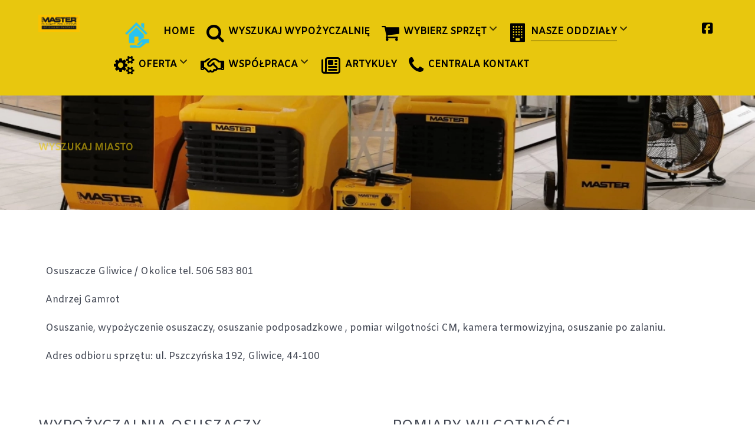

--- FILE ---
content_type: text/html; charset=utf-8
request_url: https://osuszacz24.pl/wypozyczenie-osuszacza-nagrzewnicy-wentylatora/gliwice
body_size: 22347
content:
<!DOCTYPE html>
<html lang="pl-PL" dir="ltr">
        
<head>
<meta name="viewport" content="width=device-width, initial-scale=1.0">
        <meta http-equiv="X-UA-Compatible" content="IE=edge" />
        

                <link rel="icon" type="image/x-icon" href="/images/Moje/logo_wektor%20sredni.png" />
        
            
         <meta charset="utf-8">
	<meta name="rights" content="Michał Sokołowski">
	<meta name="robots" content="index, follow">
	<meta name="description" content="Osuszacze Gliwice / okolice">
	<meta name="generator" content="Joomla! - Open Source Content Management">
	<title>Osuszanie Gliwice, osuszacze Gliwice, wynajem osuszaczy Gliwice, wypożyczenie osuszaczy Gliwice, osuszanie po zalaniu Gliwice, osuszanie podposadzkowe Gliwice. - Wypożyczalnia osuszaczy Polska, wypożyczenie osuszaczy, nagrzewnic, wentylatorów.</title>

    <link href="/media/vendor/joomla-custom-elements/css/joomla-alert.min.css?0.2.0" rel="stylesheet" />
	<link href="/modules/mod_jm_best_features/assets/default.css" rel="stylesheet" />
	<link href="/modules/mod_jm_pricing_tables/assets/default.css" rel="stylesheet" />
	<link href="/modules/mod_jm_testimonials/assets/default.css" rel="stylesheet" />
	<link href="/media/gantry5/engines/nucleus/css-compiled/nucleus.css" rel="stylesheet" />
	<link href="/templates/g5_helium/custom/css-compiled/helium_12.css" rel="stylesheet" />
	<link href="/media/gantry5/engines/nucleus/css-compiled/bootstrap5.css" rel="stylesheet" />
	<link href="/media/system/css/joomla-fontawesome.min.css" rel="stylesheet" />
	<link href="/media/plg_system_debug/css/debug.css" rel="stylesheet" />
	<link href="/media/gantry5/assets/css/font-awesome.min.css" rel="stylesheet" />
	<link href="/templates/g5_helium/custom/css-compiled/helium-joomla_12.css" rel="stylesheet" />
	<link href="/templates/g5_helium/custom/css-compiled/custom_12.css" rel="stylesheet" />

    <script src="/media/com_wrapper/js/iframe-height.min.js?30dcd6" defer></script>
	<script src="/media/vendor/jquery/js/jquery.min.js?3.7.1"></script>
	<script src="/media/legacy/js/jquery-noconflict.min.js?504da4"></script>
	<script type="application/json" class="joomla-script-options new">{"joomla.jtext":{"ERROR":"Błąd","MESSAGE":"Wiadomość","NOTICE":"Uwaga","WARNING":"Ostrzeżenie","JCLOSE":"Zamknij","JOK":"OK","JOPEN":"Otwórz"},"system.paths":{"root":"","rootFull":"https://osuszacz24.pl/","base":"","baseFull":"https://osuszacz24.pl/"},"csrf.token":"368921237c48ffee86fd12b76eae71d4"}</script>
	<script src="/media/system/js/core.min.js?e20992"></script>
	<script src="/media/vendor/bootstrap/js/alert.min.js?5.3.2" type="module"></script>
	<script src="/media/vendor/bootstrap/js/button.min.js?5.3.2" type="module"></script>
	<script src="/media/vendor/bootstrap/js/carousel.min.js?5.3.2" type="module"></script>
	<script src="/media/vendor/bootstrap/js/collapse.min.js?5.3.2" type="module"></script>
	<script src="/media/vendor/bootstrap/js/dropdown.min.js?5.3.2" type="module"></script>
	<script src="/media/vendor/bootstrap/js/modal.min.js?5.3.2" type="module"></script>
	<script src="/media/vendor/bootstrap/js/offcanvas.min.js?5.3.2" type="module"></script>
	<script src="/media/vendor/bootstrap/js/popover.min.js?5.3.2" type="module"></script>
	<script src="/media/vendor/bootstrap/js/scrollspy.min.js?5.3.2" type="module"></script>
	<script src="/media/vendor/bootstrap/js/tab.min.js?5.3.2" type="module"></script>
	<script src="/media/vendor/bootstrap/js/toast.min.js?5.3.2" type="module"></script>
	<script src="/media/system/js/messages.min.js?7a5169" type="module"></script>
	<script type="application/ld+json">{"@context":"https://schema.org","@graph":[{"@type":"Organization","@id":"https://osuszacz24.pl/#/schema/Organization/base","name":"Wypożyczalnia osuszaczy Polska, wypożyczenie osuszaczy, nagrzewnic, wentylatorów.","url":"https://osuszacz24.pl/"},{"@type":"WebSite","@id":"https://osuszacz24.pl/#/schema/WebSite/base","url":"https://osuszacz24.pl/","name":"Wypożyczalnia osuszaczy Polska, wypożyczenie osuszaczy, nagrzewnic, wentylatorów.","publisher":{"@id":"https://osuszacz24.pl/#/schema/Organization/base"}},{"@type":"WebPage","@id":"https://osuszacz24.pl/#/schema/WebPage/base","url":"https://osuszacz24.pl/wypozyczenie-osuszacza-nagrzewnicy-wentylatora/gliwice","name":"Osuszanie Gliwice, osuszacze Gliwice, wynajem osuszaczy Gliwice, wypożyczenie osuszaczy Gliwice, osuszanie po zalaniu Gliwice, osuszanie podposadzkowe Gliwice. - Wypożyczalnia osuszaczy Polska, wypożyczenie osuszaczy, nagrzewnic, wentylatorów.","description":"Osuszacze Gliwice / okolice","isPartOf":{"@id":"https://osuszacz24.pl/#/schema/WebSite/base"},"about":{"@id":"https://osuszacz24.pl/#/schema/Organization/base"},"inLanguage":"pl-PL"},{"@type":"Article","@id":"https://osuszacz24.pl/#/schema/com_content/article/46","name":"Osuszacze Gliwice / okolice","headline":"Osuszacze Gliwice / okolice","inLanguage":"pl-PL","isPartOf":{"@id":"https://osuszacz24.pl/#/schema/WebPage/base"}}]}</script>
<link rel="canonical" href="https://www.osuszacz24.pl/wypozyczenie-osuszacza-nagrzewnicy-wentylatora/gliwice" />
</head>


    <body class="gantry g-helium-style site com_content view-article no-layout no-task dir-ltr itemid-165 outline-12 g-offcanvas-left g-default g-style-preset1">
        
                    

        <div id="g-offcanvas"  data-g-offcanvas-swipe="1" data-g-offcanvas-css3="1">
                        <div class="g-grid">                        

        <div class="g-block size-100">
             <div id="mobile-menu-5697-particle" class="g-content g-particle">            <div id="g-mobilemenu-container" data-g-menu-breakpoint="48rem"></div>
            </div>
        </div>
            </div>
    </div>
        <div id="g-page-surround">
            <div class="g-offcanvas-hide g-offcanvas-toggle" role="navigation" data-offcanvas-toggle aria-controls="g-offcanvas" aria-expanded="false"><i class="fa fa-fw fa-bars"></i></div>                        

                                
                <section id="g-navigation">
                <div class="g-container">                                <div class="g-grid">                        

        <div class="g-block size-100">
             <div class="g-system-messages">
                                            <div id="system-message-container" aria-live="polite"></div>

            
    </div>
        </div>
            </div>
                            <div class="g-grid">                        

        <div class="g-block size-10">
             <div id="logo-9608-particle" class="g-content g-particle">            <a href="/" target="_self" title="" aria-label="" rel="home" class="g-logo g-logo-helium">
                        <img src="/images/Moje/Osuszacze%20Master%20autoryzowana%20wypozyczalnia.webp"  alt="" />
            </a>
            </div>
        </div>
                    

        <div class="g-block size-80">
             <div id="menu-6409-particle" class="g-content g-particle">            <nav class="g-main-nav" data-g-hover-expand="false">
        <ul class="g-toplevel">
                                                                                                                
        
                
        
                
        
        <li class="g-menu-item g-menu-item-type-component g-menu-item-101 g-standard  ">
                            <a class="g-menu-item-container" href="/">
                                                <img src="/images/Moje/Osuszanie%20PGO%20home.webp#joomlaImage://local-images/Moje/Osuszanie%20PGO%20home.webp?width=80&amp;height=54" alt="HOME" />
                                                    <span class="g-menu-item-content">
                                    <span class="g-menu-item-title">HOME</span>
            
                    </span>
                                                </a>
                                </li>
    
                                                                                                
        
                
        
                
        
        <li class="g-menu-item g-menu-item-type-component g-menu-item-106 g-standard  ">
                            <a class="g-menu-item-container" href="/wyszukaj-wypozyczalnie-osuszaczy">
                                                <i class="fa fa-search fa-2x" aria-hidden="true"></i>
                                                    <span class="g-menu-item-content">
                                    <span class="g-menu-item-title">WYSZUKAJ WYPOŻYCZALNIĘ</span>
            
                    </span>
                                                </a>
                                </li>
    
                                                                                                
        
                
        
                
        
        <li class="g-menu-item g-menu-item-type-heading g-menu-item-414 g-parent g-standard  ">
                            <div class="g-menu-item-container" data-g-menuparent="">                                    <i class="fa fa-shopping-cart fa-2x" aria-hidden="true"></i>
                                                                            <span class="g-nav-header g-menu-item-content">            <span class="g-menu-item-title">WYBIERZ SPRZĘT</span>
            </span>
                                        <span class="g-menu-parent-indicator"></span>                            </div>                                                                <ul class="g-dropdown g-inactive g-fade g-dropdown-right">
            <li class="g-dropdown-column">
                        <div class="g-grid">
                        <div class="g-block size-100">
            <ul class="g-sublevel">
                <li class="g-level-1 g-go-back">
                    <a class="g-menu-item-container" href="#" data-g-menuparent=""><span>Back</span></a>
                </li>
                                                                                                                    
        
                
        
                
        
        <li class="g-menu-item g-menu-item-type-component g-menu-item-415  ">
                            <a class="g-menu-item-container" href="/rental/osuszacze-budowlane-powietrza">
                                                                <span class="g-menu-item-content">
                                    <span class="g-menu-item-title">OSUSZACZE BUDOWLANE</span>
            
                    </span>
                                                </a>
                                </li>
    
                                                                                                
        
                
        
                
        
        <li class="g-menu-item g-menu-item-type-component g-menu-item-416  ">
                            <a class="g-menu-item-container" href="/rental/klimatyzery-klimatyzacja-mobilna">
                                                                <span class="g-menu-item-content">
                                    <span class="g-menu-item-title">KLIMATYZERY MOBILNE</span>
            
                    </span>
                                                </a>
                                </li>
    
    
            </ul>
        </div>
            </div>

            </li>
        </ul>
            </li>
    
                                                                                                
        
                
        
                
        
        <li class="g-menu-item g-menu-item-type-separator g-menu-item-123 g-parent active g-fullwidth  ">
                            <div class="g-menu-item-container" data-g-menuparent="">                                    <i class="fa fa-building fa-2x" aria-hidden="true"></i>
                                                                            <span class="g-separator g-menu-item-content">            <span class="g-menu-item-title">NASZE ODDZIAŁY</span>
            </span>
                                        <span class="g-menu-parent-indicator"></span>                            </div>                                            <ul class="g-dropdown g-inactive g-fade ">
            <li class="g-dropdown-column">
                        <div class="g-grid">
                        <div class="g-block size-100">
            <ul class="g-sublevel">
                <li class="g-level-1 g-go-back">
                    <a class="g-menu-item-container" href="#" data-g-menuparent=""><span>Back</span></a>
                </li>
                                                                                                                    
        
                
        
                
        
        <li class="g-menu-item g-menu-item-type-component g-menu-item-124  ">
                            <a class="g-menu-item-container" href="/wypozyczenie-osuszacza-nagrzewnicy-wentylatora/aleksandrow-lodzki">
                                                <img src="/images/Moje/firma%20osuszajaca%20wyszukaj.webp#joomlaImage://local-images/Moje/firma%20osuszajaca%20wyszukaj.webp?width=30&amp;height=40" alt="ALEKSANDRÓW ŁÓDZKI" />
                                                    <span class="g-menu-item-content">
                                    <span class="g-menu-item-title">ALEKSANDRÓW ŁÓDZKI</span>
            
                    </span>
                                                </a>
                                </li>
    
                                                                                                
        
                
        
                
        
        <li class="g-menu-item g-menu-item-type-component g-menu-item-125  ">
                            <a class="g-menu-item-container" href="/wypozyczenie-osuszacza-nagrzewnicy-wentylatora/augustow">
                                                <img src="/images/Moje/firma%20osuszajaca%20wyszukaj.webp#joomlaImage://local-images/Moje/firma%20osuszajaca%20wyszukaj.webp?width=80&amp;height=54" alt="AUGUSTÓW" />
                                                    <span class="g-menu-item-content">
                                    <span class="g-menu-item-title">AUGUSTÓW</span>
            
                    </span>
                                                </a>
                                </li>
    
                                                                                                
        
                
        
                
        
        <li class="g-menu-item g-menu-item-type-component g-menu-item-126  ">
                            <a class="g-menu-item-container" href="/wypozyczenie-osuszacza-nagrzewnicy-wentylatora/bartoszyce">
                                                <img src="/images/Moje/firma%20osuszajaca%20wyszukaj.webp#joomlaImage://local-images/Moje/firma%20osuszajaca%20wyszukaj.webp?width=80&amp;height=54" alt="BARTOSZYCE" />
                                                    <span class="g-menu-item-content">
                                    <span class="g-menu-item-title">BARTOSZYCE</span>
            
                    </span>
                                                </a>
                                </li>
    
                                                                                                
        
                
        
                
        
        <li class="g-menu-item g-menu-item-type-component g-menu-item-127  ">
                            <a class="g-menu-item-container" href="/wypozyczenie-osuszacza-nagrzewnicy-wentylatora/belchatow">
                                                <img src="/images/Moje/firma%20osuszajaca%20wyszukaj.webp#joomlaImage://local-images/Moje/firma%20osuszajaca%20wyszukaj.webp?width=80&amp;height=54" alt="BEŁCHATÓW" />
                                                    <span class="g-menu-item-content">
                                    <span class="g-menu-item-title">BEŁCHATÓW</span>
            
                    </span>
                                                </a>
                                </li>
    
                                                                                                
        
                
        
                
        
        <li class="g-menu-item g-menu-item-type-component g-menu-item-390  ">
                            <a class="g-menu-item-container" href="/wypozyczenie-osuszacza-nagrzewnicy-wentylatora/bedzin">
                                                <img src="/images/Moje/firma%20osuszajaca%20wyszukaj.webp#joomlaImage://local-images/Moje/firma%20osuszajaca%20wyszukaj.webp?width=30&amp;height=40" alt="BĘDZIN" />
                                                    <span class="g-menu-item-content">
                                    <span class="g-menu-item-title">BĘDZIN</span>
            
                    </span>
                                                </a>
                                </li>
    
                                                                                                
        
                
        
                
        
        <li class="g-menu-item g-menu-item-type-component g-menu-item-422  ">
                            <a class="g-menu-item-container" href="/wypozyczenie-osuszacza-nagrzewnicy-wentylatora/biala-podlaska">
                                                <img src="/images/Moje/firma%20osuszajaca%20wyszukaj.webp#joomlaImage://local-images/Moje/firma%20osuszajaca%20wyszukaj.webp?width=80&amp;height=54" alt="BIAŁA PODLASKA" />
                                                    <span class="g-menu-item-content">
                                    <span class="g-menu-item-title">BIAŁA PODLASKA</span>
            
                    </span>
                                                </a>
                                </li>
    
                                                                                                
        
                
        
                
        
        <li class="g-menu-item g-menu-item-type-component g-menu-item-400  ">
                            <a class="g-menu-item-container" href="/wypozyczenie-osuszacza-nagrzewnicy-wentylatora/bialogard">
                                                <img src="/images/Moje/firma%20osuszajaca%20wyszukaj.webp#joomlaImage://local-images/Moje/firma%20osuszajaca%20wyszukaj.webp?width=80&amp;height=54" alt="BIAŁOGARD" />
                                                    <span class="g-menu-item-content">
                                    <span class="g-menu-item-title">BIAŁOGARD</span>
            
                    </span>
                                                </a>
                                </li>
    
                                                                                                
        
                
        
                
        
        <li class="g-menu-item g-menu-item-type-component g-menu-item-128  ">
                            <a class="g-menu-item-container" href="/wypozyczenie-osuszacza-nagrzewnicy-wentylatora/bialystok">
                                                <img src="/images/Moje/firma%20osuszajaca%20wyszukaj.webp#joomlaImage://local-images/Moje/firma%20osuszajaca%20wyszukaj.webp?width=80&amp;height=54" alt="BIAŁYSTOK" />
                                                    <span class="g-menu-item-content">
                                    <span class="g-menu-item-title">BIAŁYSTOK</span>
            
                    </span>
                                                </a>
                                </li>
    
                                                                                                
        
                
        
                
        
        <li class="g-menu-item g-menu-item-type-component g-menu-item-129  ">
                            <a class="g-menu-item-container" href="/wypozyczenie-osuszacza-nagrzewnicy-wentylatora/bielsk-podlaski">
                                                <img src="/images/Moje/firma%20osuszajaca%20wyszukaj.webp#joomlaImage://local-images/Moje/firma%20osuszajaca%20wyszukaj.webp?width=80&amp;height=54" alt="BIELSK PODLASKI" />
                                                    <span class="g-menu-item-content">
                                    <span class="g-menu-item-title">BIELSK PODLASKI</span>
            
                    </span>
                                                </a>
                                </li>
    
                                                                                                
        
                
        
                
        
        <li class="g-menu-item g-menu-item-type-component g-menu-item-130  ">
                            <a class="g-menu-item-container" href="/wypozyczenie-osuszacza-nagrzewnicy-wentylatora/bielsko-biala">
                                                <img src="/images/Moje/firma%20osuszajaca%20wyszukaj.webp#joomlaImage://local-images/Moje/firma%20osuszajaca%20wyszukaj.webp?width=80&amp;height=54" alt="BIELSKO-BIAŁA" />
                                                    <span class="g-menu-item-content">
                                    <span class="g-menu-item-title">BIELSKO-BIAŁA</span>
            
                    </span>
                                                </a>
                                </li>
    
                                                                                                
        
                
        
                
        
        <li class="g-menu-item g-menu-item-type-component g-menu-item-131  ">
                            <a class="g-menu-item-container" href="/wypozyczenie-osuszacza-nagrzewnicy-wentylatora/bilgoraj">
                                                <img src="/images/Moje/firma%20osuszajaca%20wyszukaj.webp#joomlaImage://local-images/Moje/firma%20osuszajaca%20wyszukaj.webp?width=80&amp;height=54" alt="BIŁGORAJ" />
                                                    <span class="g-menu-item-content">
                                    <span class="g-menu-item-title">BIŁGORAJ</span>
            
                    </span>
                                                </a>
                                </li>
    
                                                                                                
        
                
        
                
        
        <li class="g-menu-item g-menu-item-type-component g-menu-item-132  ">
                            <a class="g-menu-item-container" href="/wypozyczenie-osuszacza-nagrzewnicy-wentylatora/biskupiec">
                                                <img src="/images/Moje/firma%20osuszajaca%20wyszukaj.webp#joomlaImage://local-images/Moje/firma%20osuszajaca%20wyszukaj.webp?width=80&amp;height=54" alt="BISKUPIEC" />
                                                    <span class="g-menu-item-content">
                                    <span class="g-menu-item-title">BISKUPIEC</span>
            
                    </span>
                                                </a>
                                </li>
    
                                                                                                
        
                
        
                
        
        <li class="g-menu-item g-menu-item-type-component g-menu-item-133  ">
                            <a class="g-menu-item-container" href="/wypozyczenie-osuszacza-nagrzewnicy-wentylatora/bochnia">
                                                <img src="/images/Moje/firma%20osuszajaca%20wyszukaj.webp#joomlaImage://local-images/Moje/firma%20osuszajaca%20wyszukaj.webp?width=80&amp;height=54" alt="BOCHNIA" />
                                                    <span class="g-menu-item-content">
                                    <span class="g-menu-item-title">BOCHNIA</span>
            
                    </span>
                                                </a>
                                </li>
    
                                                                                                
        
                
        
                
        
        <li class="g-menu-item g-menu-item-type-component g-menu-item-134  ">
                            <a class="g-menu-item-container" href="/wypozyczenie-osuszacza-nagrzewnicy-wentylatora/boleslawiec">
                                                <img src="/images/Moje/firma%20osuszajaca%20wyszukaj.webp#joomlaImage://local-images/Moje/firma%20osuszajaca%20wyszukaj.webp?width=80&amp;height=54" alt="BOLESŁAWIEC" />
                                                    <span class="g-menu-item-content">
                                    <span class="g-menu-item-title">BOLESŁAWIEC</span>
            
                    </span>
                                                </a>
                                </li>
    
                                                                                                
        
                
        
                
        
        <li class="g-menu-item g-menu-item-type-component g-menu-item-396  ">
                            <a class="g-menu-item-container" href="/wypozyczenie-osuszacza-nagrzewnicy-wentylatora/borne-sulinowo">
                                                <img src="/images/Moje/firma%20osuszajaca%20wyszukaj.webp#joomlaImage://local-images/Moje/firma%20osuszajaca%20wyszukaj.webp?width=30&amp;height=40" alt="BORNE SULINOWO" />
                                                    <span class="g-menu-item-content">
                                    <span class="g-menu-item-title">BORNE SULINOWO</span>
            
                    </span>
                                                </a>
                                </li>
    
                                                                                                
        
                
        
                
        
        <li class="g-menu-item g-menu-item-type-component g-menu-item-135  ">
                            <a class="g-menu-item-container" href="/wypozyczenie-osuszacza-nagrzewnicy-wentylatora/braniewo">
                                                <img src="/images/Moje/firma%20osuszajaca%20wyszukaj.webp#joomlaImage://local-images/Moje/firma%20osuszajaca%20wyszukaj.webp?width=80&amp;height=54" alt="BRANIEWO" />
                                                    <span class="g-menu-item-content">
                                    <span class="g-menu-item-title">BRANIEWO</span>
            
                    </span>
                                                </a>
                                </li>
    
                                                                                                
        
                
        
                
        
        <li class="g-menu-item g-menu-item-type-component g-menu-item-136  ">
                            <a class="g-menu-item-container" href="/wypozyczenie-osuszacza-nagrzewnicy-wentylatora/brodnica">
                                                <img src="/images/Moje/firma%20osuszajaca%20wyszukaj.webp#joomlaImage://local-images/Moje/firma%20osuszajaca%20wyszukaj.webp?width=80&amp;height=54" alt="BRODNICA" />
                                                    <span class="g-menu-item-content">
                                    <span class="g-menu-item-title">BRODNICA</span>
            
                    </span>
                                                </a>
                                </li>
    
                                                                                                
        
                
        
                
        
        <li class="g-menu-item g-menu-item-type-component g-menu-item-137  ">
                            <a class="g-menu-item-container" href="/wypozyczenie-osuszacza-nagrzewnicy-wentylatora/brzeg">
                                                <img src="/images/Moje/firma%20osuszajaca%20wyszukaj.webp#joomlaImage://local-images/Moje/firma%20osuszajaca%20wyszukaj.webp?width=80&amp;height=54" alt="BRZEG" />
                                                    <span class="g-menu-item-content">
                                    <span class="g-menu-item-title">BRZEG</span>
            
                    </span>
                                                </a>
                                </li>
    
                                                                                                
        
                
        
                
        
        <li class="g-menu-item g-menu-item-type-component g-menu-item-138  ">
                            <a class="g-menu-item-container" href="/wypozyczenie-osuszacza-nagrzewnicy-wentylatora/brzesko">
                                                <img src="/images/Moje/firma%20osuszajaca%20wyszukaj.webp#joomlaImage://local-images/Moje/firma%20osuszajaca%20wyszukaj.webp?width=80&amp;height=54" alt="BRZESKO" />
                                                    <span class="g-menu-item-content">
                                    <span class="g-menu-item-title">BRZESKO</span>
            
                    </span>
                                                </a>
                                </li>
    
                                                                                                
        
                
        
                
        
        <li class="g-menu-item g-menu-item-type-component g-menu-item-139  ">
                            <a class="g-menu-item-container" href="/wypozyczenie-osuszacza-nagrzewnicy-wentylatora/brzeziny">
                                                <img src="/images/Moje/firma%20osuszajaca%20wyszukaj.webp#joomlaImage://local-images/Moje/firma%20osuszajaca%20wyszukaj.webp?width=80&amp;height=54" alt="BRZEZINY" />
                                                    <span class="g-menu-item-content">
                                    <span class="g-menu-item-title">BRZEZINY</span>
            
                    </span>
                                                </a>
                                </li>
    
                                                                                                
        
                
        
                
        
        <li class="g-menu-item g-menu-item-type-component g-menu-item-140  ">
                            <a class="g-menu-item-container" href="/wypozyczenie-osuszacza-nagrzewnicy-wentylatora/busko-zdroj">
                                                <img src="/images/Moje/firma%20osuszajaca%20wyszukaj.webp#joomlaImage://local-images/Moje/firma%20osuszajaca%20wyszukaj.webp?width=80&amp;height=54" alt="BUSKO ZDRÓJ" />
                                                    <span class="g-menu-item-content">
                                    <span class="g-menu-item-title">BUSKO ZDRÓJ</span>
            
                    </span>
                                                </a>
                                </li>
    
                                                                                                
        
                
        
                
        
        <li class="g-menu-item g-menu-item-type-component g-menu-item-143  ">
                            <a class="g-menu-item-container" href="/wypozyczenie-osuszacza-nagrzewnicy-wentylatora/bydgoszcz">
                                                <img src="/images/Moje/firma%20osuszajaca%20wyszukaj.webp#joomlaImage://local-images/Moje/firma%20osuszajaca%20wyszukaj.webp?width=80&amp;height=54" alt="BYDGOSZCZ" />
                                                    <span class="g-menu-item-content">
                                    <span class="g-menu-item-title">BYDGOSZCZ</span>
            
                    </span>
                                                </a>
                                </li>
    
                                                                                                
        
                
        
                
        
        <li class="g-menu-item g-menu-item-type-component g-menu-item-144  ">
                            <a class="g-menu-item-container" href="/wypozyczenie-osuszacza-nagrzewnicy-wentylatora/bydgoszcz-2">
                                                <img src="/images/Moje/firma%20osuszajaca%20wyszukaj.webp#joomlaImage://local-images/Moje/firma%20osuszajaca%20wyszukaj.webp?width=80&amp;height=54" alt="BYDGOSZCZ" />
                                                    <span class="g-menu-item-content">
                                    <span class="g-menu-item-title">BYDGOSZCZ</span>
            
                    </span>
                                                </a>
                                </li>
    
                                                                                                
        
                
        
                
        
        <li class="g-menu-item g-menu-item-type-component g-menu-item-145  ">
                            <a class="g-menu-item-container" href="/wypozyczenie-osuszacza-nagrzewnicy-wentylatora/bytom">
                                                <img src="/images/Moje/firma%20osuszajaca%20wyszukaj.webp#joomlaImage://local-images/Moje/firma%20osuszajaca%20wyszukaj.webp?width=80&amp;height=54" alt="BYTOM" />
                                                    <span class="g-menu-item-content">
                                    <span class="g-menu-item-title">BYTOM</span>
            
                    </span>
                                                </a>
                                </li>
    
                                                                                                
        
                
        
                
        
        <li class="g-menu-item g-menu-item-type-component g-menu-item-146  ">
                            <a class="g-menu-item-container" href="/wypozyczenie-osuszacza-nagrzewnicy-wentylatora/bytow">
                                                <img src="/images/Moje/firma%20osuszajaca%20wyszukaj.webp#joomlaImage://local-images/Moje/firma%20osuszajaca%20wyszukaj.webp?width=80&amp;height=54" alt="BYTÓW" />
                                                    <span class="g-menu-item-content">
                                    <span class="g-menu-item-title">BYTÓW</span>
            
                    </span>
                                                </a>
                                </li>
    
                                                                                                
        
                
        
                
        
        <li class="g-menu-item g-menu-item-type-component g-menu-item-147  ">
                            <a class="g-menu-item-container" href="/wypozyczenie-osuszacza-nagrzewnicy-wentylatora/chelm">
                                                <img src="/images/Moje/firma%20osuszajaca%20wyszukaj.webp#joomlaImage://local-images/Moje/firma%20osuszajaca%20wyszukaj.webp?width=80&amp;height=54" alt="CHEŁM" />
                                                    <span class="g-menu-item-content">
                                    <span class="g-menu-item-title">CHEŁM</span>
            
                    </span>
                                                </a>
                                </li>
    
                                                                                                
        
                
        
                
        
        <li class="g-menu-item g-menu-item-type-component g-menu-item-148  ">
                            <a class="g-menu-item-container" href="/wypozyczenie-osuszacza-nagrzewnicy-wentylatora/chelmno">
                                                <img src="/images/Moje/firma%20osuszajaca%20wyszukaj.webp#joomlaImage://local-images/Moje/firma%20osuszajaca%20wyszukaj.webp?width=80&amp;height=54" alt="CHEŁMNO" />
                                                    <span class="g-menu-item-content">
                                    <span class="g-menu-item-title">CHEŁMNO</span>
            
                    </span>
                                                </a>
                                </li>
    
                                                                                                
        
                
        
                
        
        <li class="g-menu-item g-menu-item-type-component g-menu-item-149  ">
                            <a class="g-menu-item-container" href="/wypozyczenie-osuszacza-nagrzewnicy-wentylatora/chojnice">
                                                <img src="/images/Moje/firma%20osuszajaca%20wyszukaj.webp#joomlaImage://local-images/Moje/firma%20osuszajaca%20wyszukaj.webp?width=80&amp;height=54" alt="CHOJNICE" />
                                                    <span class="g-menu-item-content">
                                    <span class="g-menu-item-title">CHOJNICE</span>
            
                    </span>
                                                </a>
                                </li>
    
                                                                                                
        
                
        
                
        
        <li class="g-menu-item g-menu-item-type-component g-menu-item-150  ">
                            <a class="g-menu-item-container" href="/wypozyczenie-osuszacza-nagrzewnicy-wentylatora/chorzow">
                                                <img src="/images/Moje/firma%20osuszajaca%20wyszukaj.webp#joomlaImage://local-images/Moje/firma%20osuszajaca%20wyszukaj.webp?width=80&amp;height=54" alt="CHORZÓW" />
                                                    <span class="g-menu-item-content">
                                    <span class="g-menu-item-title">CHORZÓW</span>
            
                    </span>
                                                </a>
                                </li>
    
                                                                                                
        
                
        
                
        
        <li class="g-menu-item g-menu-item-type-component g-menu-item-151  ">
                            <a class="g-menu-item-container" href="/wypozyczenie-osuszacza-nagrzewnicy-wentylatora/chrzanow">
                                                <img src="/images/Moje/firma%20osuszajaca%20wyszukaj.webp#joomlaImage://local-images/Moje/firma%20osuszajaca%20wyszukaj.webp?width=80&amp;height=54" alt="CHRZANÓW" />
                                                    <span class="g-menu-item-content">
                                    <span class="g-menu-item-title">CHRZANÓW</span>
            
                    </span>
                                                </a>
                                </li>
    
                                                                                                
        
                
        
                
        
        <li class="g-menu-item g-menu-item-type-component g-menu-item-152  ">
                            <a class="g-menu-item-container" href="/wypozyczenie-osuszacza-nagrzewnicy-wentylatora/cieszyn">
                                                <img src="/images/Moje/firma%20osuszajaca%20wyszukaj.webp#joomlaImage://local-images/Moje/firma%20osuszajaca%20wyszukaj.webp?width=80&amp;height=54" alt="CIESZYN" />
                                                    <span class="g-menu-item-content">
                                    <span class="g-menu-item-title">CIESZYN</span>
            
                    </span>
                                                </a>
                                </li>
    
                                                                                                
        
                
        
                
        
        <li class="g-menu-item g-menu-item-type-component g-menu-item-402  ">
                            <a class="g-menu-item-container" href="/wypozyczenie-osuszacza-nagrzewnicy-wentylatora/czaplinek">
                                                <img src="/images/Moje/firma%20osuszajaca%20wyszukaj.webp#joomlaImage://local-images/Moje/firma%20osuszajaca%20wyszukaj.webp?width=80&amp;height=54" alt="CZAPLINEK" />
                                                    <span class="g-menu-item-content">
                                    <span class="g-menu-item-title">CZAPLINEK</span>
            
                    </span>
                                                </a>
                                </li>
    
                                                                                                
        
                
        
                
        
        <li class="g-menu-item g-menu-item-type-component g-menu-item-391  ">
                            <a class="g-menu-item-container" href="/wypozyczenie-osuszacza-nagrzewnicy-wentylatora/czeladz">
                                                <img src="/images/Moje/firma%20osuszajaca%20wyszukaj.webp#joomlaImage://local-images/Moje/firma%20osuszajaca%20wyszukaj.webp?width=30&amp;height=40" alt="CZELADŹ" />
                                                    <span class="g-menu-item-content">
                                    <span class="g-menu-item-title">CZELADŹ</span>
            
                    </span>
                                                </a>
                                </li>
    
                                                                                                
        
                
        
                
        
        <li class="g-menu-item g-menu-item-type-component g-menu-item-153  ">
                            <a class="g-menu-item-container" href="/wypozyczenie-osuszacza-nagrzewnicy-wentylatora/czestochowa">
                                                <img src="/images/Moje/firma%20osuszajaca%20wyszukaj.webp#joomlaImage://local-images/Moje/firma%20osuszajaca%20wyszukaj.webp?width=80&amp;height=54" alt="CZĘSTOCHOWA" />
                                                    <span class="g-menu-item-content">
                                    <span class="g-menu-item-title">CZĘSTOCHOWA</span>
            
                    </span>
                                                </a>
                                </li>
    
                                                                                                
        
                
        
                
        
        <li class="g-menu-item g-menu-item-type-component g-menu-item-154  ">
                            <a class="g-menu-item-container" href="/wypozyczenie-osuszacza-nagrzewnicy-wentylatora/czluchow">
                                                <img src="/images/Moje/firma%20osuszajaca%20wyszukaj.webp#joomlaImage://local-images/Moje/firma%20osuszajaca%20wyszukaj.webp?width=80&amp;height=54" alt="CZŁUCHÓW" />
                                                    <span class="g-menu-item-content">
                                    <span class="g-menu-item-title">CZŁUCHÓW</span>
            
                    </span>
                                                </a>
                                </li>
    
                                                                                                
        
                
        
                
        
        <li class="g-menu-item g-menu-item-type-component g-menu-item-405  ">
                            <a class="g-menu-item-container" href="/wypozyczenie-osuszacza-nagrzewnicy-wentylatora/darlowo">
                                                <img src="/images/Moje/firma%20osuszajaca%20wyszukaj.webp#joomlaImage://local-images/Moje/firma%20osuszajaca%20wyszukaj.webp?width=80&amp;height=54" alt="DARŁOWO" />
                                                    <span class="g-menu-item-content">
                                    <span class="g-menu-item-title">DARŁOWO</span>
            
                    </span>
                                                </a>
                                </li>
    
                                                                                                
        
                
        
                
        
        <li class="g-menu-item g-menu-item-type-component g-menu-item-155  ">
                            <a class="g-menu-item-container" href="/wypozyczenie-osuszacza-nagrzewnicy-wentylatora/dabrowa-gornicza">
                                                <img src="/images/Moje/firma%20osuszajaca%20wyszukaj.webp#joomlaImage://local-images/Moje/firma%20osuszajaca%20wyszukaj.webp?width=80&amp;height=54" alt="DĄBROWA GÓRNICZA" />
                                                    <span class="g-menu-item-content">
                                    <span class="g-menu-item-title">DĄBROWA GÓRNICZA</span>
            
                    </span>
                                                </a>
                                </li>
    
                                                                                                
        
                
        
                
        
        <li class="g-menu-item g-menu-item-type-component g-menu-item-156  ">
                            <a class="g-menu-item-container" href="/wypozyczenie-osuszacza-nagrzewnicy-wentylatora/dabrowa-tarnowska">
                                                <img src="/images/Moje/firma%20osuszajaca%20wyszukaj.webp#joomlaImage://local-images/Moje/firma%20osuszajaca%20wyszukaj.webp?width=80&amp;height=54" alt="DĄBROWA TARNOWSKA" />
                                                    <span class="g-menu-item-content">
                                    <span class="g-menu-item-title">DĄBROWA TARNOWSKA</span>
            
                    </span>
                                                </a>
                                </li>
    
                                                                                                
        
                
        
                
        
        <li class="g-menu-item g-menu-item-type-component g-menu-item-157  ">
                            <a class="g-menu-item-container" href="/wypozyczenie-osuszacza-nagrzewnicy-wentylatora/debica">
                                                <img src="/images/Moje/firma%20osuszajaca%20wyszukaj.webp#joomlaImage://local-images/Moje/firma%20osuszajaca%20wyszukaj.webp?width=80&amp;height=54" alt="DĘBICA" />
                                                    <span class="g-menu-item-content">
                                    <span class="g-menu-item-title">DĘBICA</span>
            
                    </span>
                                                </a>
                                </li>
    
                                                                                                
        
                
        
                
        
        <li class="g-menu-item g-menu-item-type-component g-menu-item-158  ">
                            <a class="g-menu-item-container" href="/wypozyczenie-osuszacza-nagrzewnicy-wentylatora/dobre-miasto">
                                                <img src="/images/Moje/firma%20osuszajaca%20wyszukaj.webp#joomlaImage://local-images/Moje/firma%20osuszajaca%20wyszukaj.webp?width=80&amp;height=54" alt="DOBRE MIASTO" />
                                                    <span class="g-menu-item-content">
                                    <span class="g-menu-item-title">DOBRE MIASTO</span>
            
                    </span>
                                                </a>
                                </li>
    
                                                                                                
        
                
        
                
        
        <li class="g-menu-item g-menu-item-type-component g-menu-item-403  ">
                            <a class="g-menu-item-container" href="/wypozyczenie-osuszacza-nagrzewnicy-wentylatora/drawsko-pomorskie">
                                                <img src="/images/Moje/firma%20osuszajaca%20wyszukaj.webp#joomlaImage://local-images/Moje/firma%20osuszajaca%20wyszukaj.webp?width=80&amp;height=54" alt="DRAWSKO POMORSKIE" />
                                                    <span class="g-menu-item-content">
                                    <span class="g-menu-item-title">DRAWSKO POMORSKIE</span>
            
                    </span>
                                                </a>
                                </li>
    
                                                                                                
        
                
        
                
        
        <li class="g-menu-item g-menu-item-type-component g-menu-item-159  ">
                            <a class="g-menu-item-container" href="/wypozyczenie-osuszacza-nagrzewnicy-wentylatora/dzierzgon">
                                                <img src="/images/Moje/firma%20osuszajaca%20wyszukaj.webp#joomlaImage://local-images/Moje/firma%20osuszajaca%20wyszukaj.webp?width=80&amp;height=54" alt="DZIERZGOŃ" />
                                                    <span class="g-menu-item-content">
                                    <span class="g-menu-item-title">DZIERZGOŃ</span>
            
                    </span>
                                                </a>
                                </li>
    
                                                                                                
        
                
        
                
        
        <li class="g-menu-item g-menu-item-type-component g-menu-item-160  ">
                            <a class="g-menu-item-container" href="/wypozyczenie-osuszacza-nagrzewnicy-wentylatora/dzierzoniow">
                                                <img src="/images/Moje/firma%20osuszajaca%20wyszukaj.webp#joomlaImage://local-images/Moje/firma%20osuszajaca%20wyszukaj.webp?width=80&amp;height=54" alt="DZIERŻONIÓW" />
                                                    <span class="g-menu-item-content">
                                    <span class="g-menu-item-title">DZIERŻONIÓW</span>
            
                    </span>
                                                </a>
                                </li>
    
                                                                                                
        
                
        
                
        
        <li class="g-menu-item g-menu-item-type-component g-menu-item-161  ">
                            <a class="g-menu-item-container" href="/wypozyczenie-osuszacza-nagrzewnicy-wentylatora/elblag">
                                                <img src="/images/Moje/firma%20osuszajaca%20wyszukaj.webp#joomlaImage://local-images/Moje/firma%20osuszajaca%20wyszukaj.webp?width=80&amp;height=54" alt="ELBLĄG" />
                                                    <span class="g-menu-item-content">
                                    <span class="g-menu-item-title">ELBLĄG</span>
            
                    </span>
                                                </a>
                                </li>
    
                                                                                                
        
                
        
                
        
        <li class="g-menu-item g-menu-item-type-component g-menu-item-417  ">
                            <a class="g-menu-item-container" href="/wypozyczenie-osuszacza-nagrzewnicy-wentylatora/frombork">
                                                <img src="/images/Moje/firma%20osuszajaca%20wyszukaj.webp#joomlaImage://local-images/Moje/firma%20osuszajaca%20wyszukaj.webp?width=80&amp;height=54" alt="FROMBORK" />
                                                    <span class="g-menu-item-content">
                                    <span class="g-menu-item-title">FROMBORK</span>
            
                    </span>
                                                </a>
                                </li>
    
                                                                                                
        
                
        
                
        
        <li class="g-menu-item g-menu-item-type-component g-menu-item-162  ">
                            <a class="g-menu-item-container" href="/wypozyczenie-osuszacza-nagrzewnicy-wentylatora/garwolin">
                                                <img src="/images/Moje/firma%20osuszajaca%20wyszukaj.webp#joomlaImage://local-images/Moje/firma%20osuszajaca%20wyszukaj.webp?width=80&amp;height=54" alt="GARWOLIN" />
                                                    <span class="g-menu-item-content">
                                    <span class="g-menu-item-title">GARWOLIN</span>
            
                    </span>
                                                </a>
                                </li>
    
                                                                                                
        
                
        
                
        
        <li class="g-menu-item g-menu-item-type-component g-menu-item-163  ">
                            <a class="g-menu-item-container" href="/wypozyczenie-osuszacza-nagrzewnicy-wentylatora/gdansk">
                                                <img src="/images/Moje/firma%20osuszajaca%20wyszukaj.webp#joomlaImage://local-images/Moje/firma%20osuszajaca%20wyszukaj.webp?width=80&amp;height=54" alt="GDAŃSK" />
                                                    <span class="g-menu-item-content">
                                    <span class="g-menu-item-title">GDAŃSK</span>
            
                    </span>
                                                </a>
                                </li>
    
                                                                                                
        
                
        
                
        
        <li class="g-menu-item g-menu-item-type-component g-menu-item-164  ">
                            <a class="g-menu-item-container" href="/wypozyczenie-osuszacza-nagrzewnicy-wentylatora/gdynia">
                                                <img src="/images/Moje/firma%20osuszajaca%20wyszukaj.webp#joomlaImage://local-images/Moje/firma%20osuszajaca%20wyszukaj.webp?width=80&amp;height=54" alt="GDYNIA" />
                                                    <span class="g-menu-item-content">
                                    <span class="g-menu-item-title">GDYNIA</span>
            
                    </span>
                                                </a>
                                </li>
    
                                                                                                
        
                
        
                
        
        <li class="g-menu-item g-menu-item-type-component g-menu-item-165 active  ">
                            <a class="g-menu-item-container" href="/wypozyczenie-osuszacza-nagrzewnicy-wentylatora/gliwice">
                                                <img src="/images/Moje/firma%20osuszajaca%20wyszukaj.webp#joomlaImage://local-images/Moje/firma%20osuszajaca%20wyszukaj.webp?width=80&amp;height=54" alt="GLIWICE" />
                                                    <span class="g-menu-item-content">
                                    <span class="g-menu-item-title">GLIWICE</span>
            
                    </span>
                                                </a>
                                </li>
    
                                                                                                
        
                
        
                
        
        <li class="g-menu-item g-menu-item-type-component g-menu-item-166  ">
                            <a class="g-menu-item-container" href="/wypozyczenie-osuszacza-nagrzewnicy-wentylatora/glogow">
                                                <img src="/images/Moje/firma%20osuszajaca%20wyszukaj.webp#joomlaImage://local-images/Moje/firma%20osuszajaca%20wyszukaj.webp?width=80&amp;height=54" alt="GŁOGÓW" />
                                                    <span class="g-menu-item-content">
                                    <span class="g-menu-item-title">GŁOGÓW</span>
            
                    </span>
                                                </a>
                                </li>
    
                                                                                                
        
                
        
                
        
        <li class="g-menu-item g-menu-item-type-component g-menu-item-168  ">
                            <a class="g-menu-item-container" href="/wypozyczenie-osuszacza-nagrzewnicy-wentylatora/glowno">
                                                <img src="/images/Moje/firma%20osuszajaca%20wyszukaj.webp#joomlaImage://local-images/Moje/firma%20osuszajaca%20wyszukaj.webp?width=80&amp;height=54" alt="GŁOWNO" />
                                                    <span class="g-menu-item-content">
                                    <span class="g-menu-item-title">GŁOWNO</span>
            
                    </span>
                                                </a>
                                </li>
    
                                                                                                
        
                
        
                
        
        <li class="g-menu-item g-menu-item-type-component g-menu-item-448  ">
                            <a class="g-menu-item-container" href="/wypozyczenie-osuszacza-nagrzewnicy-wentylatora/gniew">
                                                <img src="/images/Moje/firma%20osuszajaca%20wyszukaj.webp#joomlaImage://local-images/Moje/firma%20osuszajaca%20wyszukaj.webp?width=30&amp;height=40" alt="GNIEW" />
                                                    <span class="g-menu-item-content">
                                    <span class="g-menu-item-title">GNIEW</span>
            
                    </span>
                                                </a>
                                </li>
    
                                                                                                
        
                
        
                
        
        <li class="g-menu-item g-menu-item-type-component g-menu-item-169  ">
                            <a class="g-menu-item-container" href="/wypozyczenie-osuszacza-nagrzewnicy-wentylatora/gniezno">
                                                <img src="/images/Moje/firma%20osuszajaca%20wyszukaj.webp#joomlaImage://local-images/Moje/firma%20osuszajaca%20wyszukaj.webp?width=80&amp;height=54" alt="GNIEZNO" />
                                                    <span class="g-menu-item-content">
                                    <span class="g-menu-item-title">GNIEZNO</span>
            
                    </span>
                                                </a>
                                </li>
    
                                                                                                
        
                
        
                
        
        <li class="g-menu-item g-menu-item-type-component g-menu-item-170  ">
                            <a class="g-menu-item-container" href="/wypozyczenie-osuszacza-nagrzewnicy-wentylatora/goleniow">
                                                <img src="/images/Moje/firma%20osuszajaca%20wyszukaj.webp#joomlaImage://local-images/Moje/firma%20osuszajaca%20wyszukaj.webp?width=80&amp;height=54" alt="GOLENIÓW" />
                                                    <span class="g-menu-item-content">
                                    <span class="g-menu-item-title">GOLENIÓW</span>
            
                    </span>
                                                </a>
                                </li>
    
                                                                                                
        
                
        
                
        
        <li class="g-menu-item g-menu-item-type-component g-menu-item-171  ">
                            <a class="g-menu-item-container" href="/wypozyczenie-osuszacza-nagrzewnicy-wentylatora/gorlice">
                                                <img src="/images/Moje/firma%20osuszajaca%20wyszukaj.webp#joomlaImage://local-images/Moje/firma%20osuszajaca%20wyszukaj.webp?width=80&amp;height=54" alt="GORLICE" />
                                                    <span class="g-menu-item-content">
                                    <span class="g-menu-item-title">GORLICE</span>
            
                    </span>
                                                </a>
                                </li>
    
                                                                                                
        
                
        
                
        
        <li class="g-menu-item g-menu-item-type-component g-menu-item-172  ">
                            <a class="g-menu-item-container" href="/wypozyczenie-osuszacza-nagrzewnicy-wentylatora/gorzow-wielkopolski">
                                                <img src="/images/Moje/firma%20osuszajaca%20wyszukaj.webp#joomlaImage://local-images/Moje/firma%20osuszajaca%20wyszukaj.webp?width=80&amp;height=54" alt="GORZÓW WIELKOPOLSKI" />
                                                    <span class="g-menu-item-content">
                                    <span class="g-menu-item-title">GORZÓW WIELKOPOLSKI</span>
            
                    </span>
                                                </a>
                                </li>
    
                                                                                                
        
                
        
                
        
        <li class="g-menu-item g-menu-item-type-component g-menu-item-173  ">
                            <a class="g-menu-item-container" href="/wypozyczenie-osuszacza-nagrzewnicy-wentylatora/gostyn">
                                                <img src="/images/Moje/firma%20osuszajaca%20wyszukaj.webp#joomlaImage://local-images/Moje/firma%20osuszajaca%20wyszukaj.webp?width=80&amp;height=54" alt="GOSTYŃ" />
                                                    <span class="g-menu-item-content">
                                    <span class="g-menu-item-title">GOSTYŃ</span>
            
                    </span>
                                                </a>
                                </li>
    
                                                                                                
        
                
        
                
        
        <li class="g-menu-item g-menu-item-type-component g-menu-item-175  ">
                            <a class="g-menu-item-container" href="/wypozyczenie-osuszacza-nagrzewnicy-wentylatora/gora-kalwaria">
                                                <img src="/images/Moje/firma%20osuszajaca%20wyszukaj.webp#joomlaImage://local-images/Moje/firma%20osuszajaca%20wyszukaj.webp?width=80&amp;height=54" alt="GÓRA KALWARIA" />
                                                    <span class="g-menu-item-content">
                                    <span class="g-menu-item-title">GÓRA KALWARIA</span>
            
                    </span>
                                                </a>
                                </li>
    
                                                                                                
        
                
        
                
        
        <li class="g-menu-item g-menu-item-type-component g-menu-item-176  ">
                            <a class="g-menu-item-container" href="/wypozyczenie-osuszacza-nagrzewnicy-wentylatora/grajewo">
                                                <img src="/images/Moje/firma%20osuszajaca%20wyszukaj.webp#joomlaImage://local-images/Moje/firma%20osuszajaca%20wyszukaj.webp?width=80&amp;height=54" alt="GRAJEWO" />
                                                    <span class="g-menu-item-content">
                                    <span class="g-menu-item-title">GRAJEWO</span>
            
                    </span>
                                                </a>
                                </li>
    
                                                                                                
        
                
        
                
        
        <li class="g-menu-item g-menu-item-type-component g-menu-item-177  ">
                            <a class="g-menu-item-container" href="/wypozyczenie-osuszacza-nagrzewnicy-wentylatora/grodzisk-mazowiecki">
                                                <img src="/images/Moje/firma%20osuszajaca%20wyszukaj.webp#joomlaImage://local-images/Moje/firma%20osuszajaca%20wyszukaj.webp?width=80&amp;height=54" alt="GRODZISK MAZOWIECKI" />
                                                    <span class="g-menu-item-content">
                                    <span class="g-menu-item-title">GRODZISK MAZOWIECKI</span>
            
                    </span>
                                                </a>
                                </li>
    
                                                                                                
        
                
        
                
        
        <li class="g-menu-item g-menu-item-type-component g-menu-item-178  ">
                            <a class="g-menu-item-container" href="/wypozyczenie-osuszacza-nagrzewnicy-wentylatora/grojec">
                                                <img src="/images/Moje/firma%20osuszajaca%20wyszukaj.webp#joomlaImage://local-images/Moje/firma%20osuszajaca%20wyszukaj.webp?width=80&amp;height=54" alt="GRÓJEC" />
                                                    <span class="g-menu-item-content">
                                    <span class="g-menu-item-title">GRÓJEC</span>
            
                    </span>
                                                </a>
                                </li>
    
                                                                                                
        
                
        
                
        
        <li class="g-menu-item g-menu-item-type-component g-menu-item-179  ">
                            <a class="g-menu-item-container" href="/wypozyczenie-osuszacza-nagrzewnicy-wentylatora/grudziadz">
                                                <img src="/images/Moje/firma%20osuszajaca%20wyszukaj.webp#joomlaImage://local-images/Moje/firma%20osuszajaca%20wyszukaj.webp?width=80&amp;height=54" alt="GRUDZIĄDZ" />
                                                    <span class="g-menu-item-content">
                                    <span class="g-menu-item-title">GRUDZIĄDZ</span>
            
                    </span>
                                                </a>
                                </li>
    
                                                                                                
        
                
        
                
        
        <li class="g-menu-item g-menu-item-type-component g-menu-item-180  ">
                            <a class="g-menu-item-container" href="/wypozyczenie-osuszacza-nagrzewnicy-wentylatora/gryfice">
                                                <img src="/images/Moje/firma%20osuszajaca%20wyszukaj.webp#joomlaImage://local-images/Moje/firma%20osuszajaca%20wyszukaj.webp?width=80&amp;height=54" alt="GRYFICE" />
                                                    <span class="g-menu-item-content">
                                    <span class="g-menu-item-title">GRYFICE</span>
            
                    </span>
                                                </a>
                                </li>
    
                                                                                                
        
                
        
                
        
        <li class="g-menu-item g-menu-item-type-component g-menu-item-181  ">
                            <a class="g-menu-item-container" href="/wypozyczenie-osuszacza-nagrzewnicy-wentylatora/ilawa">
                                                <img src="/images/Moje/firma%20osuszajaca%20wyszukaj.webp#joomlaImage://local-images/Moje/firma%20osuszajaca%20wyszukaj.webp?width=80&amp;height=54" alt="IŁAWA" />
                                                    <span class="g-menu-item-content">
                                    <span class="g-menu-item-title">IŁAWA</span>
            
                    </span>
                                                </a>
                                </li>
    
                                                                                                
        
                
        
                
        
        <li class="g-menu-item g-menu-item-type-component g-menu-item-182  ">
                            <a class="g-menu-item-container" href="/wypozyczenie-osuszacza-nagrzewnicy-wentylatora/inowroclaw">
                                                <img src="/images/Moje/firma%20osuszajaca%20wyszukaj.webp#joomlaImage://local-images/Moje/firma%20osuszajaca%20wyszukaj.webp?width=80&amp;height=54" alt="INOWROCŁAW" />
                                                    <span class="g-menu-item-content">
                                    <span class="g-menu-item-title">INOWROCŁAW</span>
            
                    </span>
                                                </a>
                                </li>
    
                                                                                                
        
                
        
                
        
        <li class="g-menu-item g-menu-item-type-component g-menu-item-183  ">
                            <a class="g-menu-item-container" href="/wypozyczenie-osuszacza-nagrzewnicy-wentylatora/jantar">
                                                <img src="/images/Moje/firma%20osuszajaca%20wyszukaj.webp#joomlaImage://local-images/Moje/firma%20osuszajaca%20wyszukaj.webp?width=80&amp;height=54" alt="JANTAR" />
                                                    <span class="g-menu-item-content">
                                    <span class="g-menu-item-title">JANTAR</span>
            
                    </span>
                                                </a>
                                </li>
    
                                                                                                
        
                
        
                
        
        <li class="g-menu-item g-menu-item-type-component g-menu-item-184  ">
                            <a class="g-menu-item-container" href="/wypozyczenie-osuszacza-nagrzewnicy-wentylatora/jarocin">
                                                <img src="/images/Moje/firma%20osuszajaca%20wyszukaj.webp#joomlaImage://local-images/Moje/firma%20osuszajaca%20wyszukaj.webp?width=80&amp;height=54" alt="JAROCIN" />
                                                    <span class="g-menu-item-content">
                                    <span class="g-menu-item-title">JAROCIN</span>
            
                    </span>
                                                </a>
                                </li>
    
                                                                                                
        
                
        
                
        
        <li class="g-menu-item g-menu-item-type-component g-menu-item-185  ">
                            <a class="g-menu-item-container" href="/wypozyczenie-osuszacza-nagrzewnicy-wentylatora/jaroslaw">
                                                <img src="/images/Moje/firma%20osuszajaca%20wyszukaj.webp#joomlaImage://local-images/Moje/firma%20osuszajaca%20wyszukaj.webp?width=80&amp;height=54" alt="JAROSŁAW" />
                                                    <span class="g-menu-item-content">
                                    <span class="g-menu-item-title">JAROSŁAW</span>
            
                    </span>
                                                </a>
                                </li>
    
                                                                                                
        
                
        
                
        
        <li class="g-menu-item g-menu-item-type-component g-menu-item-186  ">
                            <a class="g-menu-item-container" href="/wypozyczenie-osuszacza-nagrzewnicy-wentylatora/jaslo">
                                                <img src="/images/Moje/firma%20osuszajaca%20wyszukaj.webp#joomlaImage://local-images/Moje/firma%20osuszajaca%20wyszukaj.webp?width=80&amp;height=54" alt="JASŁO" />
                                                    <span class="g-menu-item-content">
                                    <span class="g-menu-item-title">JASŁO</span>
            
                    </span>
                                                </a>
                                </li>
    
                                                                                                
        
                
        
                
        
        <li class="g-menu-item g-menu-item-type-component g-menu-item-408  ">
                            <a class="g-menu-item-container" href="/wypozyczenie-osuszacza-nagrzewnicy-wentylatora/jastrowie">
                                                <img src="/images/Moje/firma%20osuszajaca%20wyszukaj.webp#joomlaImage://local-images/Moje/firma%20osuszajaca%20wyszukaj.webp?width=80&amp;height=54" alt="JASTROWIE" />
                                                    <span class="g-menu-item-content">
                                    <span class="g-menu-item-title">JASTROWIE</span>
            
                    </span>
                                                </a>
                                </li>
    
                                                                                                
        
                
        
                
        
        <li class="g-menu-item g-menu-item-type-component g-menu-item-393  ">
                            <a class="g-menu-item-container" href="/wypozyczenie-osuszacza-nagrzewnicy-wentylatora/jaworzno">
                                                <img src="/images/Moje/firma%20osuszajaca%20wyszukaj.webp#joomlaImage://local-images/Moje/firma%20osuszajaca%20wyszukaj.webp?width=30&amp;height=40" alt="JAWORZNO" />
                                                    <span class="g-menu-item-content">
                                    <span class="g-menu-item-title">JAWORZNO</span>
            
                    </span>
                                                </a>
                                </li>
    
                                                                                                
        
                
        
                
        
        <li class="g-menu-item g-menu-item-type-component g-menu-item-187  ">
                            <a class="g-menu-item-container" href="/wypozyczenie-osuszacza-nagrzewnicy-wentylatora/jelenia-gora">
                                                <img src="/images/Moje/firma%20osuszajaca%20wyszukaj.webp#joomlaImage://local-images/Moje/firma%20osuszajaca%20wyszukaj.webp?width=80&amp;height=54" alt="JELENIA GÓRA" />
                                                    <span class="g-menu-item-content">
                                    <span class="g-menu-item-title">JELENIA GÓRA</span>
            
                    </span>
                                                </a>
                                </li>
    
                                                                                                
        
                
        
                
        
        <li class="g-menu-item g-menu-item-type-component g-menu-item-188  ">
                            <a class="g-menu-item-container" href="/wypozyczenie-osuszacza-nagrzewnicy-wentylatora/kalisz">
                                                <img src="/images/Moje/firma%20osuszajaca%20wyszukaj.webp#joomlaImage://local-images/Moje/firma%20osuszajaca%20wyszukaj.webp?width=80&amp;height=54" alt="KALISZ" />
                                                    <span class="g-menu-item-content">
                                    <span class="g-menu-item-title">KALISZ</span>
            
                    </span>
                                                </a>
                                </li>
    
                                                                                                
        
                
        
                
        
        <li class="g-menu-item g-menu-item-type-component g-menu-item-442  ">
                            <a class="g-menu-item-container" href="/wypozyczenie-osuszacza-nagrzewnicy-wentylatora/karpacz">
                                                <img src="/images/Moje/firma%20osuszajaca%20wyszukaj.webp#joomlaImage://local-images/Moje/firma%20osuszajaca%20wyszukaj.webp?width=80&amp;height=54" alt="KARPACZ" />
                                                    <span class="g-menu-item-content">
                                    <span class="g-menu-item-title">KARPACZ</span>
            
                    </span>
                                                </a>
                                </li>
    
                                                                                                
        
                
        
                
        
        <li class="g-menu-item g-menu-item-type-component g-menu-item-189  ">
                            <a class="g-menu-item-container" href="/wypozyczenie-osuszacza-nagrzewnicy-wentylatora/kartuzy">
                                                <img src="/images/Moje/firma%20osuszajaca%20wyszukaj.webp#joomlaImage://local-images/Moje/firma%20osuszajaca%20wyszukaj.webp?width=80&amp;height=54" alt="KARTUZY" />
                                                    <span class="g-menu-item-content">
                                    <span class="g-menu-item-title">KARTUZY</span>
            
                    </span>
                                                </a>
                                </li>
    
                                                                                                
        
                
        
                
        
        <li class="g-menu-item g-menu-item-type-component g-menu-item-190  ">
                            <a class="g-menu-item-container" href="/wypozyczenie-osuszacza-nagrzewnicy-wentylatora/katowice">
                                                <img src="/images/Moje/firma%20osuszajaca%20wyszukaj.webp#joomlaImage://local-images/Moje/firma%20osuszajaca%20wyszukaj.webp?width=80&amp;height=54" alt="KATOWICE" />
                                                    <span class="g-menu-item-content">
                                    <span class="g-menu-item-title">KATOWICE</span>
            
                    </span>
                                                </a>
                                </li>
    
                                                                                                
        
                
        
                
        
        <li class="g-menu-item g-menu-item-type-component g-menu-item-191  ">
                            <a class="g-menu-item-container" href="/wypozyczenie-osuszacza-nagrzewnicy-wentylatora/katy-rybackie">
                                                <img src="/images/Moje/firma%20osuszajaca%20wyszukaj.webp#joomlaImage://local-images/Moje/firma%20osuszajaca%20wyszukaj.webp?width=80&amp;height=54" alt="KĄTY RYBACKIE" />
                                                    <span class="g-menu-item-content">
                                    <span class="g-menu-item-title">KĄTY RYBACKIE</span>
            
                    </span>
                                                </a>
                                </li>
    
                                                                                                
        
                
        
                
        
        <li class="g-menu-item g-menu-item-type-component g-menu-item-192  ">
                            <a class="g-menu-item-container" href="/wypozyczenie-osuszacza-nagrzewnicy-wentylatora/kedzierzyn-kozle">
                                                <img src="/images/Moje/firma%20osuszajaca%20wyszukaj.webp#joomlaImage://local-images/Moje/firma%20osuszajaca%20wyszukaj.webp?width=80&amp;height=54" alt="KĘDZIERZYN KOŹLE" />
                                                    <span class="g-menu-item-content">
                                    <span class="g-menu-item-title">KĘDZIERZYN KOŹLE</span>
            
                    </span>
                                                </a>
                                </li>
    
                                                                                                
        
                
        
                
        
        <li class="g-menu-item g-menu-item-type-component g-menu-item-193  ">
                            <a class="g-menu-item-container" href="/wypozyczenie-osuszacza-nagrzewnicy-wentylatora/kepno">
                                                <img src="/images/Moje/firma%20osuszajaca%20wyszukaj.webp#joomlaImage://local-images/Moje/firma%20osuszajaca%20wyszukaj.webp?width=80&amp;height=54" alt="KĘPNO" />
                                                    <span class="g-menu-item-content">
                                    <span class="g-menu-item-title">KĘPNO</span>
            
                    </span>
                                                </a>
                                </li>
    
                                                                                                
        
                
        
                
        
        <li class="g-menu-item g-menu-item-type-component g-menu-item-194  ">
                            <a class="g-menu-item-container" href="/wypozyczenie-osuszacza-nagrzewnicy-wentylatora/ketrzyn">
                                                <img src="/images/Moje/firma%20osuszajaca%20wyszukaj.webp#joomlaImage://local-images/Moje/firma%20osuszajaca%20wyszukaj.webp?width=80&amp;height=54" alt="KĘTRZYN" />
                                                    <span class="g-menu-item-content">
                                    <span class="g-menu-item-title">KĘTRZYN</span>
            
                    </span>
                                                </a>
                                </li>
    
                                                                                                
        
                
        
                
        
        <li class="g-menu-item g-menu-item-type-component g-menu-item-195  ">
                            <a class="g-menu-item-container" href="/wypozyczenie-osuszacza-nagrzewnicy-wentylatora/kielce">
                                                <img src="/images/Moje/firma%20osuszajaca%20wyszukaj.webp#joomlaImage://local-images/Moje/firma%20osuszajaca%20wyszukaj.webp?width=80&amp;height=54" alt="KIELCE" />
                                                    <span class="g-menu-item-content">
                                    <span class="g-menu-item-title">KIELCE</span>
            
                    </span>
                                                </a>
                                </li>
    
                                                                                                
        
                
        
                
        
        <li class="g-menu-item g-menu-item-type-component g-menu-item-196  ">
                            <a class="g-menu-item-container" href="/wypozyczenie-osuszacza-nagrzewnicy-wentylatora/kluczbork">
                                                <img src="/images/Moje/firma%20osuszajaca%20wyszukaj.webp#joomlaImage://local-images/Moje/firma%20osuszajaca%20wyszukaj.webp?width=80&amp;height=54" alt="KLUCZBORK" />
                                                    <span class="g-menu-item-content">
                                    <span class="g-menu-item-title">KLUCZBORK</span>
            
                    </span>
                                                </a>
                                </li>
    
                                                                                                
        
                
        
                
        
        <li class="g-menu-item g-menu-item-type-component g-menu-item-395  ">
                            <a class="g-menu-item-container" href="/wypozyczenie-osuszacza-nagrzewnicy-wentylatora/klucze">
                                                <img src="/images/Moje/firma%20osuszajaca%20wyszukaj.webp#joomlaImage://local-images/Moje/firma%20osuszajaca%20wyszukaj.webp?width=30&amp;height=40" alt="KLUCZE" />
                                                    <span class="g-menu-item-content">
                                    <span class="g-menu-item-title">KLUCZE</span>
            
                    </span>
                                                </a>
                                </li>
    
                                                                                                
        
                
        
                
        
        <li class="g-menu-item g-menu-item-type-component g-menu-item-197  ">
                            <a class="g-menu-item-container" href="/wypozyczenie-osuszacza-nagrzewnicy-wentylatora/klodzko">
                                                <img src="/images/Moje/firma%20osuszajaca%20wyszukaj.webp#joomlaImage://local-images/Moje/firma%20osuszajaca%20wyszukaj.webp?width=80&amp;height=54" alt="KŁODZKO" />
                                                    <span class="g-menu-item-content">
                                    <span class="g-menu-item-title">KŁODZKO</span>
            
                    </span>
                                                </a>
                                </li>
    
                                                                                                
        
                
        
                
        
        <li class="g-menu-item g-menu-item-type-component g-menu-item-198  ">
                            <a class="g-menu-item-container" href="/wypozyczenie-osuszacza-nagrzewnicy-wentylatora/koluszki">
                                                <img src="/images/Moje/firma%20osuszajaca%20wyszukaj.webp#joomlaImage://local-images/Moje/firma%20osuszajaca%20wyszukaj.webp?width=80&amp;height=54" alt="KOLUSZKI" />
                                                    <span class="g-menu-item-content">
                                    <span class="g-menu-item-title">KOLUSZKI</span>
            
                    </span>
                                                </a>
                                </li>
    
                                                                                                
        
                
        
                
        
        <li class="g-menu-item g-menu-item-type-component g-menu-item-199  ">
                            <a class="g-menu-item-container" href="/wypozyczenie-osuszacza-nagrzewnicy-wentylatora/kolobrzeg">
                                                <img src="/images/Moje/firma%20osuszajaca%20wyszukaj.webp#joomlaImage://local-images/Moje/firma%20osuszajaca%20wyszukaj.webp?width=80&amp;height=54" alt="KOŁOBRZEG" />
                                                    <span class="g-menu-item-content">
                                    <span class="g-menu-item-title">KOŁOBRZEG</span>
            
                    </span>
                                                </a>
                                </li>
    
                                                                                                
        
                
        
                
        
        <li class="g-menu-item g-menu-item-type-component g-menu-item-200  ">
                            <a class="g-menu-item-container" href="/wypozyczenie-osuszacza-nagrzewnicy-wentylatora/konin">
                                                <img src="/images/Moje/firma%20osuszajaca%20wyszukaj.webp#joomlaImage://local-images/Moje/firma%20osuszajaca%20wyszukaj.webp?width=80&amp;height=54" alt="KONIN" />
                                                    <span class="g-menu-item-content">
                                    <span class="g-menu-item-title">KONIN</span>
            
                    </span>
                                                </a>
                                </li>
    
                                                                                                
        
                
        
                
        
        <li class="g-menu-item g-menu-item-type-component g-menu-item-201  ">
                            <a class="g-menu-item-container" href="/wypozyczenie-osuszacza-nagrzewnicy-wentylatora/konstancin-jeziorna">
                                                <img src="/images/Moje/firma%20osuszajaca%20wyszukaj.webp#joomlaImage://local-images/Moje/firma%20osuszajaca%20wyszukaj.webp?width=80&amp;height=54" alt="KONSTANCIN JEZIORNA" />
                                                    <span class="g-menu-item-content">
                                    <span class="g-menu-item-title">KONSTANCIN JEZIORNA</span>
            
                    </span>
                                                </a>
                                </li>
    
                                                                                                
        
                
        
                
        
        <li class="g-menu-item g-menu-item-type-component g-menu-item-202  ">
                            <a class="g-menu-item-container" href="/wypozyczenie-osuszacza-nagrzewnicy-wentylatora/konstantynow-lodzki">
                                                <img src="/images/Moje/firma%20osuszajaca%20wyszukaj.webp#joomlaImage://local-images/Moje/firma%20osuszajaca%20wyszukaj.webp?width=80&amp;height=54" alt="KONSTANTYNÓW ŁÓDZKI" />
                                                    <span class="g-menu-item-content">
                                    <span class="g-menu-item-title">KONSTANTYNÓW ŁÓDZKI</span>
            
                    </span>
                                                </a>
                                </li>
    
                                                                                                
        
                
        
                
        
        <li class="g-menu-item g-menu-item-type-component g-menu-item-203  ">
                            <a class="g-menu-item-container" href="/wypozyczenie-osuszacza-nagrzewnicy-wentylatora/koronowo">
                                                <img src="/images/Moje/firma%20osuszajaca%20wyszukaj.webp#joomlaImage://local-images/Moje/firma%20osuszajaca%20wyszukaj.webp?width=80&amp;height=54" alt="KORONOWO" />
                                                    <span class="g-menu-item-content">
                                    <span class="g-menu-item-title">KORONOWO</span>
            
                    </span>
                                                </a>
                                </li>
    
                                                                                                
        
                
        
                
        
        <li class="g-menu-item g-menu-item-type-component g-menu-item-204  ">
                            <a class="g-menu-item-container" href="/wypozyczenie-osuszacza-nagrzewnicy-wentylatora/koscian">
                                                <img src="/images/Moje/firma%20osuszajaca%20wyszukaj.webp#joomlaImage://local-images/Moje/firma%20osuszajaca%20wyszukaj.webp?width=80&amp;height=54" alt="KOŚCIAN" />
                                                    <span class="g-menu-item-content">
                                    <span class="g-menu-item-title">KOŚCIAN</span>
            
                    </span>
                                                </a>
                                </li>
    
                                                                                                
        
                
        
                
        
        <li class="g-menu-item g-menu-item-type-component g-menu-item-205  ">
                            <a class="g-menu-item-container" href="/wypozyczenie-osuszacza-nagrzewnicy-wentylatora/koscierzyna">
                                                <img src="/images/Moje/firma%20osuszajaca%20wyszukaj.webp#joomlaImage://local-images/Moje/firma%20osuszajaca%20wyszukaj.webp?width=80&amp;height=54" alt="KOŚCIERZYNA" />
                                                    <span class="g-menu-item-content">
                                    <span class="g-menu-item-title">KOŚCIERZYNA</span>
            
                    </span>
                                                </a>
                                </li>
    
                                                                                                
        
                
        
                
        
        <li class="g-menu-item g-menu-item-type-component g-menu-item-206  ">
                            <a class="g-menu-item-container" href="/wypozyczenie-osuszacza-nagrzewnicy-wentylatora/koszalin">
                                                <img src="/images/Moje/firma%20osuszajaca%20wyszukaj.webp#joomlaImage://local-images/Moje/firma%20osuszajaca%20wyszukaj.webp?width=80&amp;height=54" alt="KOSZALIN" />
                                                    <span class="g-menu-item-content">
                                    <span class="g-menu-item-title">KOSZALIN</span>
            
                    </span>
                                                </a>
                                </li>
    
                                                                                                
        
                
        
                
        
        <li class="g-menu-item g-menu-item-type-component g-menu-item-207  ">
                            <a class="g-menu-item-container" href="/wypozyczenie-osuszacza-nagrzewnicy-wentylatora/krakow">
                                                <img src="/images/Moje/firma%20osuszajaca%20wyszukaj.webp#joomlaImage://local-images/Moje/firma%20osuszajaca%20wyszukaj.webp?width=80&amp;height=54" alt="KRAKÓW" />
                                                    <span class="g-menu-item-content">
                                    <span class="g-menu-item-title">KRAKÓW</span>
            
                    </span>
                                                </a>
                                </li>
    
                                                                                                
        
                
        
                
        
        <li class="g-menu-item g-menu-item-type-component g-menu-item-208  ">
                            <a class="g-menu-item-container" href="/wypozyczenie-osuszacza-nagrzewnicy-wentylatora/krakow-kbd-eko-krzysztof-bajor">
                                                <img src="/images/Moje/firma%20osuszajaca%20wyszukaj.webp#joomlaImage://local-images/Moje/firma%20osuszajaca%20wyszukaj.webp?width=80&amp;height=54" alt="KRAKÓW" />
                                                    <span class="g-menu-item-content">
                                    <span class="g-menu-item-title">KRAKÓW</span>
            
                    </span>
                                                </a>
                                </li>
    
                                                                                                
        
                
        
                
        
        <li class="g-menu-item g-menu-item-type-component g-menu-item-209  ">
                            <a class="g-menu-item-container" href="/wypozyczenie-osuszacza-nagrzewnicy-wentylatora/krapkowice">
                                                <img src="/images/Moje/firma%20osuszajaca%20wyszukaj.webp#joomlaImage://local-images/Moje/firma%20osuszajaca%20wyszukaj.webp?width=80&amp;height=54" alt="KRAPKOWICE" />
                                                    <span class="g-menu-item-content">
                                    <span class="g-menu-item-title">KRAPKOWICE</span>
            
                    </span>
                                                </a>
                                </li>
    
                                                                                                
        
                
        
                
        
        <li class="g-menu-item g-menu-item-type-component g-menu-item-210  ">
                            <a class="g-menu-item-container" href="/wypozyczenie-osuszacza-nagrzewnicy-wentylatora/krosno">
                                                <img src="/images/Moje/firma%20osuszajaca%20wyszukaj.webp#joomlaImage://local-images/Moje/firma%20osuszajaca%20wyszukaj.webp?width=80&amp;height=54" alt="KROSNO" />
                                                    <span class="g-menu-item-content">
                                    <span class="g-menu-item-title">KROSNO</span>
            
                    </span>
                                                </a>
                                </li>
    
                                                                                                
        
                
        
                
        
        <li class="g-menu-item g-menu-item-type-component g-menu-item-431  ">
                            <a class="g-menu-item-container" href="/wypozyczenie-osuszacza-nagrzewnicy-wentylatora/krotoszyn">
                                                <img src="/images/Moje/firma%20osuszajaca%20wyszukaj.webp#joomlaImage://local-images/Moje/firma%20osuszajaca%20wyszukaj.webp?width=80&amp;height=54" alt="KROTOSZYN" />
                                                    <span class="g-menu-item-content">
                                    <span class="g-menu-item-title">KROTOSZYN</span>
            
                    </span>
                                                </a>
                                </li>
    
                                                                                                
        
                
        
                
        
        <li class="g-menu-item g-menu-item-type-component g-menu-item-211  ">
                            <a class="g-menu-item-container" href="/wypozyczenie-osuszacza-nagrzewnicy-wentylatora/krynica-morska">
                                                <img src="/images/Moje/firma%20osuszajaca%20wyszukaj.webp#joomlaImage://local-images/Moje/firma%20osuszajaca%20wyszukaj.webp?width=80&amp;height=54" alt="KRYNICA MORSKA" />
                                                    <span class="g-menu-item-content">
                                    <span class="g-menu-item-title">KRYNICA MORSKA</span>
            
                    </span>
                                                </a>
                                </li>
    
                                                                                                
        
                
        
                
        
        <li class="g-menu-item g-menu-item-type-component g-menu-item-212  ">
                            <a class="g-menu-item-container" href="/wypozyczenie-osuszacza-nagrzewnicy-wentylatora/krynica-zdroj">
                                                <img src="/images/Moje/firma%20osuszajaca%20wyszukaj.webp#joomlaImage://local-images/Moje/firma%20osuszajaca%20wyszukaj.webp?width=80&amp;height=54" alt="KRYNICA ZDRÓJ" />
                                                    <span class="g-menu-item-content">
                                    <span class="g-menu-item-title">KRYNICA ZDRÓJ</span>
            
                    </span>
                                                </a>
                                </li>
    
                                                                                                
        
                
        
                
        
        <li class="g-menu-item g-menu-item-type-component g-menu-item-213  ">
                            <a class="g-menu-item-container" href="/wypozyczenie-osuszacza-nagrzewnicy-wentylatora/kutno">
                                                <img src="/images/Moje/firma%20osuszajaca%20wyszukaj.webp#joomlaImage://local-images/Moje/firma%20osuszajaca%20wyszukaj.webp?width=80&amp;height=54" alt="KUTNO" />
                                                    <span class="g-menu-item-content">
                                    <span class="g-menu-item-title">KUTNO</span>
            
                    </span>
                                                </a>
                                </li>
    
                                                                                                
        
                
        
                
        
        <li class="g-menu-item g-menu-item-type-component g-menu-item-214  ">
                            <a class="g-menu-item-container" href="/wypozyczenie-osuszacza-nagrzewnicy-wentylatora/kwidzyn">
                                                <img src="/images/Moje/firma%20osuszajaca%20wyszukaj.webp#joomlaImage://local-images/Moje/firma%20osuszajaca%20wyszukaj.webp?width=80&amp;height=54" alt="KWIDZYN" />
                                                    <span class="g-menu-item-content">
                                    <span class="g-menu-item-title">KWIDZYN</span>
            
                    </span>
                                                </a>
                                </li>
    
                                                                                                
        
                
        
                
        
        <li class="g-menu-item g-menu-item-type-component g-menu-item-215  ">
                            <a class="g-menu-item-container" href="/wypozyczenie-osuszacza-nagrzewnicy-wentylatora/lebork">
                                                <img src="/images/Moje/firma%20osuszajaca%20wyszukaj.webp#joomlaImage://local-images/Moje/firma%20osuszajaca%20wyszukaj.webp?width=80&amp;height=54" alt="LĘBORK" />
                                                    <span class="g-menu-item-content">
                                    <span class="g-menu-item-title">LĘBORK</span>
            
                    </span>
                                                </a>
                                </li>
    
                                                                                                
        
                
        
                
        
        <li class="g-menu-item g-menu-item-type-component g-menu-item-216  ">
                            <a class="g-menu-item-container" href="/wypozyczenie-osuszacza-nagrzewnicy-wentylatora/legionowo">
                                                <img src="/images/Moje/firma%20osuszajaca%20wyszukaj.webp#joomlaImage://local-images/Moje/firma%20osuszajaca%20wyszukaj.webp?width=80&amp;height=54" alt="LEGIONOWO" />
                                                    <span class="g-menu-item-content">
                                    <span class="g-menu-item-title">LEGIONOWO</span>
            
                    </span>
                                                </a>
                                </li>
    
                                                                                                
        
                
        
                
        
        <li class="g-menu-item g-menu-item-type-component g-menu-item-217  ">
                            <a class="g-menu-item-container" href="/wypozyczenie-osuszacza-nagrzewnicy-wentylatora/legnica">
                                                <img src="/images/Moje/firma%20osuszajaca%20wyszukaj.webp#joomlaImage://local-images/Moje/firma%20osuszajaca%20wyszukaj.webp?width=80&amp;height=54" alt="LEGNICA" />
                                                    <span class="g-menu-item-content">
                                    <span class="g-menu-item-title">LEGNICA</span>
            
                    </span>
                                                </a>
                                </li>
    
                                                                                                
        
                
        
                
        
        <li class="g-menu-item g-menu-item-type-component g-menu-item-218  ">
                            <a class="g-menu-item-container" href="/wypozyczenie-osuszacza-nagrzewnicy-wentylatora/leszno">
                                                <img src="/images/Moje/firma%20osuszajaca%20wyszukaj.webp#joomlaImage://local-images/Moje/firma%20osuszajaca%20wyszukaj.webp?width=80&amp;height=54" alt="LESZNO" />
                                                    <span class="g-menu-item-content">
                                    <span class="g-menu-item-title">LESZNO</span>
            
                    </span>
                                                </a>
                                </li>
    
                                                                                                
        
                
        
                
        
        <li class="g-menu-item g-menu-item-type-component g-menu-item-219  ">
                            <a class="g-menu-item-container" href="/wypozyczenie-osuszacza-nagrzewnicy-wentylatora/lesznowola">
                                                <img src="/images/Moje/firma%20osuszajaca%20wyszukaj.webp#joomlaImage://local-images/Moje/firma%20osuszajaca%20wyszukaj.webp?width=80&amp;height=54" alt="LESZNOWOLA" />
                                                    <span class="g-menu-item-content">
                                    <span class="g-menu-item-title">LESZNOWOLA</span>
            
                    </span>
                                                </a>
                                </li>
    
                                                                                                
        
                
        
                
        
        <li class="g-menu-item g-menu-item-type-component g-menu-item-220  ">
                            <a class="g-menu-item-container" href="/wypozyczenie-osuszacza-nagrzewnicy-wentylatora/lezajsk">
                                                <img src="/images/Moje/firma%20osuszajaca%20wyszukaj.webp#joomlaImage://local-images/Moje/firma%20osuszajaca%20wyszukaj.webp?width=80&amp;height=54" alt="LEŻAJSK" />
                                                    <span class="g-menu-item-content">
                                    <span class="g-menu-item-title">LEŻAJSK</span>
            
                    </span>
                                                </a>
                                </li>
    
                                                                                                
        
                
        
                
        
        <li class="g-menu-item g-menu-item-type-component g-menu-item-221  ">
                            <a class="g-menu-item-container" href="/wypozyczenie-osuszacza-nagrzewnicy-wentylatora/lidzbark-warminski">
                                                <img src="/images/Moje/firma%20osuszajaca%20wyszukaj.webp#joomlaImage://local-images/Moje/firma%20osuszajaca%20wyszukaj.webp?width=80&amp;height=54" alt="LIDZBARK WARMIŃSKI" />
                                                    <span class="g-menu-item-content">
                                    <span class="g-menu-item-title">LIDZBARK WARMIŃSKI</span>
            
                    </span>
                                                </a>
                                </li>
    
                                                                                                
        
                
        
                
        
        <li class="g-menu-item g-menu-item-type-component g-menu-item-222  ">
                            <a class="g-menu-item-container" href="/wypozyczenie-osuszacza-nagrzewnicy-wentylatora/limanowa">
                                                <img src="/images/Moje/firma%20osuszajaca%20wyszukaj.webp#joomlaImage://local-images/Moje/firma%20osuszajaca%20wyszukaj.webp?width=80&amp;height=54" alt="LIMANOWA" />
                                                    <span class="g-menu-item-content">
                                    <span class="g-menu-item-title">LIMANOWA</span>
            
                    </span>
                                                </a>
                                </li>
    
                                                                                                
        
                
        
                
        
        <li class="g-menu-item g-menu-item-type-component g-menu-item-223  ">
                            <a class="g-menu-item-container" href="/wypozyczenie-osuszacza-nagrzewnicy-wentylatora/lubawa">
                                                <img src="/images/Moje/firma%20osuszajaca%20wyszukaj.webp#joomlaImage://local-images/Moje/firma%20osuszajaca%20wyszukaj.webp?width=80&amp;height=54" alt="LUBAWA" />
                                                    <span class="g-menu-item-content">
                                    <span class="g-menu-item-title">LUBAWA</span>
            
                    </span>
                                                </a>
                                </li>
    
                                                                                                
        
                
        
                
        
        <li class="g-menu-item g-menu-item-type-component g-menu-item-226  ">
                            <a class="g-menu-item-container" href="/wypozyczenie-osuszacza-nagrzewnicy-wentylatora/lublin">
                                                <img src="/images/Moje/firma%20osuszajaca%20wyszukaj.webp#joomlaImage://local-images/Moje/firma%20osuszajaca%20wyszukaj.webp?width=80&amp;height=54" alt="LUBLIN" />
                                                    <span class="g-menu-item-content">
                                    <span class="g-menu-item-title">LUBLIN</span>
            
                    </span>
                                                </a>
                                </li>
    
                                                                                                
        
                
        
                
        
        <li class="g-menu-item g-menu-item-type-component g-menu-item-227  ">
                            <a class="g-menu-item-container" href="/wypozyczenie-osuszacza-nagrzewnicy-wentylatora/lubliniec">
                                                <img src="/images/Moje/firma%20osuszajaca%20wyszukaj.webp#joomlaImage://local-images/Moje/firma%20osuszajaca%20wyszukaj.webp?width=80&amp;height=54" alt="LUBLINIEC" />
                                                    <span class="g-menu-item-content">
                                    <span class="g-menu-item-title">LUBLINIEC</span>
            
                    </span>
                                                </a>
                                </li>
    
                                                                                                
        
                
        
                
        
        <li class="g-menu-item g-menu-item-type-component g-menu-item-228  ">
                            <a class="g-menu-item-container" href="/wypozyczenie-osuszacza-nagrzewnicy-wentylatora/lancut">
                                                <img src="/images/Moje/firma%20osuszajaca%20wyszukaj.webp#joomlaImage://local-images/Moje/firma%20osuszajaca%20wyszukaj.webp?width=80&amp;height=54" alt="ŁAŃCUT" />
                                                    <span class="g-menu-item-content">
                                    <span class="g-menu-item-title">ŁAŃCUT</span>
            
                    </span>
                                                </a>
                                </li>
    
                                                                                                
        
                
        
                
        
        <li class="g-menu-item g-menu-item-type-component g-menu-item-397  ">
                            <a class="g-menu-item-container" href="/wypozyczenie-osuszacza-nagrzewnicy-wentylatora/lasin">
                                                <img src="/images/Moje/firma%20osuszajaca%20wyszukaj.webp#joomlaImage://local-images/Moje/firma%20osuszajaca%20wyszukaj.webp?width=80&amp;height=54" alt="ŁASIN" />
                                                    <span class="g-menu-item-content">
                                    <span class="g-menu-item-title">ŁASIN</span>
            
                    </span>
                                                </a>
                                </li>
    
                                                                                                
        
                
        
                
        
        <li class="g-menu-item g-menu-item-type-component g-menu-item-229  ">
                            <a class="g-menu-item-container" href="/wypozyczenie-osuszacza-nagrzewnicy-wentylatora/lask">
                                                <img src="/images/Moje/firma%20osuszajaca%20wyszukaj.webp#joomlaImage://local-images/Moje/firma%20osuszajaca%20wyszukaj.webp?width=80&amp;height=54" alt="ŁASK" />
                                                    <span class="g-menu-item-content">
                                    <span class="g-menu-item-title">ŁASK</span>
            
                    </span>
                                                </a>
                                </li>
    
                                                                                                
        
                
        
                
        
        <li class="g-menu-item g-menu-item-type-component g-menu-item-230  ">
                            <a class="g-menu-item-container" href="/wypozyczenie-osuszacza-nagrzewnicy-wentylatora/leba">
                                                <img src="/images/Moje/firma%20osuszajaca%20wyszukaj.webp#joomlaImage://local-images/Moje/firma%20osuszajaca%20wyszukaj.webp?width=80&amp;height=54" alt="ŁEBA" />
                                                    <span class="g-menu-item-content">
                                    <span class="g-menu-item-title">ŁEBA</span>
            
                    </span>
                                                </a>
                                </li>
    
                                                                                                
        
                
        
                
        
        <li class="g-menu-item g-menu-item-type-component g-menu-item-231  ">
                            <a class="g-menu-item-container" href="/wypozyczenie-osuszacza-nagrzewnicy-wentylatora/lomianki">
                                                <img src="/images/Moje/firma%20osuszajaca%20wyszukaj.webp#joomlaImage://local-images/Moje/firma%20osuszajaca%20wyszukaj.webp?width=80&amp;height=54" alt="ŁOMIANKI" />
                                                    <span class="g-menu-item-content">
                                    <span class="g-menu-item-title">ŁOMIANKI</span>
            
                    </span>
                                                </a>
                                </li>
    
                                                                                                
        
                
        
                
        
        <li class="g-menu-item g-menu-item-type-component g-menu-item-232  ">
                            <a class="g-menu-item-container" href="/wypozyczenie-osuszacza-nagrzewnicy-wentylatora/lodz">
                                                <img src="/images/Moje/firma%20osuszajaca%20wyszukaj.webp#joomlaImage://local-images/Moje/firma%20osuszajaca%20wyszukaj.webp?width=80&amp;height=54" alt="ŁÓDŹ" />
                                                    <span class="g-menu-item-content">
                                    <span class="g-menu-item-title">ŁÓDŹ</span>
            
                    </span>
                                                </a>
                                </li>
    
                                                                                                
        
                
        
                
        
        <li class="g-menu-item g-menu-item-type-component g-menu-item-233  ">
                            <a class="g-menu-item-container" href="/wypozyczenie-osuszacza-nagrzewnicy-wentylatora/lomza">
                                                <img src="/images/Moje/firma%20osuszajaca%20wyszukaj.webp#joomlaImage://local-images/Moje/firma%20osuszajaca%20wyszukaj.webp?width=80&amp;height=54" alt="ŁÓMŻA" />
                                                    <span class="g-menu-item-content">
                                    <span class="g-menu-item-title">ŁÓMŻA</span>
            
                    </span>
                                                </a>
                                </li>
    
                                                                                                
        
                
        
                
        
        <li class="g-menu-item g-menu-item-type-component g-menu-item-234  ">
                            <a class="g-menu-item-container" href="/wypozyczenie-osuszacza-nagrzewnicy-wentylatora/lowicz">
                                                <img src="/images/Moje/firma%20osuszajaca%20wyszukaj.webp#joomlaImage://local-images/Moje/firma%20osuszajaca%20wyszukaj.webp?width=80&amp;height=54" alt="ŁOWICZ" />
                                                    <span class="g-menu-item-content">
                                    <span class="g-menu-item-title">ŁOWICZ</span>
            
                    </span>
                                                </a>
                                </li>
    
                                                                                                
        
                
        
                
        
        <li class="g-menu-item g-menu-item-type-component g-menu-item-235  ">
                            <a class="g-menu-item-container" href="/wypozyczenie-osuszacza-nagrzewnicy-wentylatora/malbork">
                                                <img src="/images/Moje/firma%20osuszajaca%20wyszukaj.webp#joomlaImage://local-images/Moje/firma%20osuszajaca%20wyszukaj.webp?width=80&amp;height=54" alt="MALBORK" />
                                                    <span class="g-menu-item-content">
                                    <span class="g-menu-item-title">MALBORK</span>
            
                    </span>
                                                </a>
                                </li>
    
                                                                                                
        
                
        
                
        
        <li class="g-menu-item g-menu-item-type-component g-menu-item-236  ">
                            <a class="g-menu-item-container" href="/wypozyczenie-osuszacza-nagrzewnicy-wentylatora/maldyty">
                                                <img src="/images/Moje/firma%20osuszajaca%20wyszukaj.webp#joomlaImage://local-images/Moje/firma%20osuszajaca%20wyszukaj.webp?width=80&amp;height=54" alt="MAŁDYTY" />
                                                    <span class="g-menu-item-content">
                                    <span class="g-menu-item-title">MAŁDYTY</span>
            
                    </span>
                                                </a>
                                </li>
    
                                                                                                
        
                
        
                
        
        <li class="g-menu-item g-menu-item-type-component g-menu-item-237  ">
                            <a class="g-menu-item-container" href="/wypozyczenie-osuszacza-nagrzewnicy-wentylatora/marki">
                                                <img src="/images/Moje/firma%20osuszajaca%20wyszukaj.webp#joomlaImage://local-images/Moje/firma%20osuszajaca%20wyszukaj.webp?width=80&amp;height=54" alt="MARKI" />
                                                    <span class="g-menu-item-content">
                                    <span class="g-menu-item-title">MARKI</span>
            
                    </span>
                                                </a>
                                </li>
    
                                                                                                
        
                
        
                
        
        <li class="g-menu-item g-menu-item-type-component g-menu-item-401  ">
                            <a class="g-menu-item-container" href="/wypozyczenie-osuszacza-nagrzewnicy-wentylatora/miastko">
                                                <img src="/images/Moje/firma%20osuszajaca%20wyszukaj.webp#joomlaImage://local-images/Moje/firma%20osuszajaca%20wyszukaj.webp?width=80&amp;height=54" alt="MIASTKO" />
                                                    <span class="g-menu-item-content">
                                    <span class="g-menu-item-title">MIASTKO</span>
            
                    </span>
                                                </a>
                                </li>
    
                                                                                                
        
                
        
                
        
        <li class="g-menu-item g-menu-item-type-component g-menu-item-238  ">
                            <a class="g-menu-item-container" href="/wypozyczenie-osuszacza-nagrzewnicy-wentylatora/miechow">
                                                <img src="/images/Moje/firma%20osuszajaca%20wyszukaj.webp#joomlaImage://local-images/Moje/firma%20osuszajaca%20wyszukaj.webp?width=80&amp;height=54" alt="MIECHÓW" />
                                                    <span class="g-menu-item-content">
                                    <span class="g-menu-item-title">MIECHÓW</span>
            
                    </span>
                                                </a>
                                </li>
    
                                                                                                
        
                
        
                
        
        <li class="g-menu-item g-menu-item-type-component g-menu-item-239  ">
                            <a class="g-menu-item-container" href="/wypozyczenie-osuszacza-nagrzewnicy-wentylatora/miedzychod">
                                                <img src="/images/Moje/firma%20osuszajaca%20wyszukaj.webp#joomlaImage://local-images/Moje/firma%20osuszajaca%20wyszukaj.webp?width=80&amp;height=54" alt="MIĘDZYCHÓD" />
                                                    <span class="g-menu-item-content">
                                    <span class="g-menu-item-title">MIĘDZYCHÓD</span>
            
                    </span>
                                                </a>
                                </li>
    
                                                                                                
        
                
        
                
        
        <li class="g-menu-item g-menu-item-type-component g-menu-item-424  ">
                            <a class="g-menu-item-container" href="/wypozyczenie-osuszacza-nagrzewnicy-wentylatora/miedzyrzecz-podlaski">
                                                <img src="/images/Moje/firma%20osuszajaca%20wyszukaj.webp#joomlaImage://local-images/Moje/firma%20osuszajaca%20wyszukaj.webp?width=80&amp;height=54" alt="MIĘDZYRZECZ PODLASKI" />
                                                    <span class="g-menu-item-content">
                                    <span class="g-menu-item-title">MIĘDZYRZECZ PODLASKI</span>
            
                    </span>
                                                </a>
                                </li>
    
                                                                                                
        
                
        
                
        
        <li class="g-menu-item g-menu-item-type-component g-menu-item-240  ">
                            <a class="g-menu-item-container" href="/wypozyczenie-osuszacza-nagrzewnicy-wentylatora/miedzyzdroje">
                                                <img src="/images/Moje/firma%20osuszajaca%20wyszukaj.webp#joomlaImage://local-images/Moje/firma%20osuszajaca%20wyszukaj.webp?width=80&amp;height=54" alt="MIĘDZYZDROJE" />
                                                    <span class="g-menu-item-content">
                                    <span class="g-menu-item-title">MIĘDZYZDROJE</span>
            
                    </span>
                                                </a>
                                </li>
    
                                                                                                
        
                
        
                
        
        <li class="g-menu-item g-menu-item-type-component g-menu-item-241  ">
                            <a class="g-menu-item-container" href="/wypozyczenie-osuszacza-nagrzewnicy-wentylatora/mielec">
                                                <img src="/images/Moje/firma%20osuszajaca%20wyszukaj.webp#joomlaImage://local-images/Moje/firma%20osuszajaca%20wyszukaj.webp?width=80&amp;height=54" alt="MIELEC" />
                                                    <span class="g-menu-item-content">
                                    <span class="g-menu-item-title">MIELEC</span>
            
                    </span>
                                                </a>
                                </li>
    
                                                                                                
        
                
        
                
        
        <li class="g-menu-item g-menu-item-type-component g-menu-item-406  ">
                            <a class="g-menu-item-container" href="/wypozyczenie-osuszacza-nagrzewnicy-wentylatora/mielno">
                                                <img src="/images/Moje/firma%20osuszajaca%20wyszukaj.webp#joomlaImage://local-images/Moje/firma%20osuszajaca%20wyszukaj.webp?width=80&amp;height=54" alt="MIELNO" />
                                                    <span class="g-menu-item-content">
                                    <span class="g-menu-item-title">MIELNO</span>
            
                    </span>
                                                </a>
                                </li>
    
                                                                                                
        
                
        
                
        
        <li class="g-menu-item g-menu-item-type-component g-menu-item-242  ">
                            <a class="g-menu-item-container" href="/wypozyczenie-osuszacza-nagrzewnicy-wentylatora/mikolow">
                                                <img src="/images/Moje/firma%20osuszajaca%20wyszukaj.webp#joomlaImage://local-images/Moje/firma%20osuszajaca%20wyszukaj.webp?width=80&amp;height=54" alt="MIKOŁÓW" />
                                                    <span class="g-menu-item-content">
                                    <span class="g-menu-item-title">MIKOŁÓW</span>
            
                    </span>
                                                </a>
                                </li>
    
                                                                                                
        
                
        
                
        
        <li class="g-menu-item g-menu-item-type-component g-menu-item-243  ">
                            <a class="g-menu-item-container" href="/wypozyczenie-osuszacza-nagrzewnicy-wentylatora/mikoszewo">
                                                <img src="/images/Moje/firma%20osuszajaca%20wyszukaj.webp#joomlaImage://local-images/Moje/firma%20osuszajaca%20wyszukaj.webp?width=80&amp;height=54" alt="MIKOSZEWO" />
                                                    <span class="g-menu-item-content">
                                    <span class="g-menu-item-title">MIKOSZEWO</span>
            
                    </span>
                                                </a>
                                </li>
    
                                                                                                
        
                
        
                
        
        <li class="g-menu-item g-menu-item-type-component g-menu-item-244  ">
                            <a class="g-menu-item-container" href="/wypozyczenie-osuszacza-nagrzewnicy-wentylatora/minsk-mazowiecki">
                                                <img src="/images/Moje/firma%20osuszajaca%20wyszukaj.webp#joomlaImage://local-images/Moje/firma%20osuszajaca%20wyszukaj.webp?width=80&amp;height=54" alt="MIŃSK MAZOWIECKI" />
                                                    <span class="g-menu-item-content">
                                    <span class="g-menu-item-title">MIŃSK MAZOWIECKI</span>
            
                    </span>
                                                </a>
                                </li>
    
                                                                                                
        
                
        
                
        
        <li class="g-menu-item g-menu-item-type-component g-menu-item-245  ">
                            <a class="g-menu-item-container" href="/wypozyczenie-osuszacza-nagrzewnicy-wentylatora/morag">
                                                <img src="/images/Moje/firma%20osuszajaca%20wyszukaj.webp#joomlaImage://local-images/Moje/firma%20osuszajaca%20wyszukaj.webp?width=80&amp;height=54" alt="MORĄG" />
                                                    <span class="g-menu-item-content">
                                    <span class="g-menu-item-title">MORĄG</span>
            
                    </span>
                                                </a>
                                </li>
    
                                                                                                
        
                
        
                
        
        <li class="g-menu-item g-menu-item-type-component g-menu-item-246  ">
                            <a class="g-menu-item-container" href="/wypozyczenie-osuszacza-nagrzewnicy-wentylatora/mszczonow">
                                                <img src="/images/Moje/firma%20osuszajaca%20wyszukaj.webp#joomlaImage://local-images/Moje/firma%20osuszajaca%20wyszukaj.webp?width=80&amp;height=54" alt="MSZCZONÓW" />
                                                    <span class="g-menu-item-content">
                                    <span class="g-menu-item-title">MSZCZONÓW</span>
            
                    </span>
                                                </a>
                                </li>
    
                                                                                                
        
                
        
                
        
        <li class="g-menu-item g-menu-item-type-component g-menu-item-247  ">
                            <a class="g-menu-item-container" href="/wypozyczenie-osuszacza-nagrzewnicy-wentylatora/myslenice">
                                                <img src="/images/Moje/firma%20osuszajaca%20wyszukaj.webp#joomlaImage://local-images/Moje/firma%20osuszajaca%20wyszukaj.webp?width=80&amp;height=54" alt="MYŚLENICE" />
                                                    <span class="g-menu-item-content">
                                    <span class="g-menu-item-title">MYŚLENICE</span>
            
                    </span>
                                                </a>
                                </li>
    
                                                                                                
        
                
        
                
        
        <li class="g-menu-item g-menu-item-type-component g-menu-item-248  ">
                            <a class="g-menu-item-container" href="/wypozyczenie-osuszacza-nagrzewnicy-wentylatora/myslowice">
                                                <img src="/images/Moje/firma%20osuszajaca%20wyszukaj.webp#joomlaImage://local-images/Moje/firma%20osuszajaca%20wyszukaj.webp?width=80&amp;height=54" alt="MYSŁOWICE" />
                                                    <span class="g-menu-item-content">
                                    <span class="g-menu-item-title">MYSŁOWICE</span>
            
                    </span>
                                                </a>
                                </li>
    
                                                                                                
        
                
        
                
        
        <li class="g-menu-item g-menu-item-type-component g-menu-item-392  ">
                            <a class="g-menu-item-container" href="/wypozyczenie-osuszacza-nagrzewnicy-wentylatora/myszkow">
                                                <img src="/images/Moje/firma%20osuszajaca%20wyszukaj.webp#joomlaImage://local-images/Moje/firma%20osuszajaca%20wyszukaj.webp?width=30&amp;height=40" alt="MYSZKÓW" />
                                                    <span class="g-menu-item-content">
                                    <span class="g-menu-item-title">MYSZKÓW</span>
            
                    </span>
                                                </a>
                                </li>
    
                                                                                                
        
                
        
                
        
        <li class="g-menu-item g-menu-item-type-component g-menu-item-249  ">
                            <a class="g-menu-item-container" href="/wypozyczenie-osuszacza-nagrzewnicy-wentylatora/nadarzyn">
                                                <img src="/images/Moje/firma%20osuszajaca%20wyszukaj.webp#joomlaImage://local-images/Moje/firma%20osuszajaca%20wyszukaj.webp?width=80&amp;height=54" alt="NADARZYN" />
                                                    <span class="g-menu-item-content">
                                    <span class="g-menu-item-title">NADARZYN</span>
            
                    </span>
                                                </a>
                                </li>
    
                                                                                                
        
                
        
                
        
        <li class="g-menu-item g-menu-item-type-component g-menu-item-250  ">
                            <a class="g-menu-item-container" href="/wypozyczenie-osuszacza-nagrzewnicy-wentylatora/naklo">
                                                <img src="/images/Moje/firma%20osuszajaca%20wyszukaj.webp#joomlaImage://local-images/Moje/firma%20osuszajaca%20wyszukaj.webp?width=80&amp;height=54" alt="NAKŁO" />
                                                    <span class="g-menu-item-content">
                                    <span class="g-menu-item-title">NAKŁO</span>
            
                    </span>
                                                </a>
                                </li>
    
                                                                                                
        
                
        
                
        
        <li class="g-menu-item g-menu-item-type-component g-menu-item-251  ">
                            <a class="g-menu-item-container" href="/wypozyczenie-osuszacza-nagrzewnicy-wentylatora/namyslow">
                                                <img src="/images/Moje/firma%20osuszajaca%20wyszukaj.webp#joomlaImage://local-images/Moje/firma%20osuszajaca%20wyszukaj.webp?width=80&amp;height=54" alt="NAMYSŁÓW" />
                                                    <span class="g-menu-item-content">
                                    <span class="g-menu-item-title">NAMYSŁÓW</span>
            
                    </span>
                                                </a>
                                </li>
    
                                                                                                
        
                
        
                
        
        <li class="g-menu-item g-menu-item-type-component g-menu-item-252  ">
                            <a class="g-menu-item-container" href="/wypozyczenie-osuszacza-nagrzewnicy-wentylatora/nieporet">
                                                <img src="/images/Moje/firma%20osuszajaca%20wyszukaj.webp#joomlaImage://local-images/Moje/firma%20osuszajaca%20wyszukaj.webp?width=80&amp;height=54" alt="NIEPORĘT" />
                                                    <span class="g-menu-item-content">
                                    <span class="g-menu-item-title">NIEPORĘT</span>
            
                    </span>
                                                </a>
                                </li>
    
                                                                                                
        
                
        
                
        
        <li class="g-menu-item g-menu-item-type-component g-menu-item-253  ">
                            <a class="g-menu-item-container" href="/wypozyczenie-osuszacza-nagrzewnicy-wentylatora/nisko">
                                                <img src="/images/Moje/firma%20osuszajaca%20wyszukaj.webp#joomlaImage://local-images/Moje/firma%20osuszajaca%20wyszukaj.webp?width=80&amp;height=54" alt="NISKO" />
                                                    <span class="g-menu-item-content">
                                    <span class="g-menu-item-title">NISKO</span>
            
                    </span>
                                                </a>
                                </li>
    
                                                                                                
        
                
        
                
        
        <li class="g-menu-item g-menu-item-type-component g-menu-item-254  ">
                            <a class="g-menu-item-container" href="/wypozyczenie-osuszacza-nagrzewnicy-wentylatora/nowa-sol">
                                                <img src="/images/Moje/firma%20osuszajaca%20wyszukaj.webp#joomlaImage://local-images/Moje/firma%20osuszajaca%20wyszukaj.webp?width=80&amp;height=54" alt="NOWA SÓL" />
                                                    <span class="g-menu-item-content">
                                    <span class="g-menu-item-title">NOWA SÓL</span>
            
                    </span>
                                                </a>
                                </li>
    
                                                                                                
        
                
        
                
        
        <li class="g-menu-item g-menu-item-type-component g-menu-item-255  ">
                            <a class="g-menu-item-container" href="/wypozyczenie-osuszacza-nagrzewnicy-wentylatora/nowe-nad-wisla">
                                                <img src="/images/Moje/firma%20osuszajaca%20wyszukaj.webp#joomlaImage://local-images/Moje/firma%20osuszajaca%20wyszukaj.webp?width=80&amp;height=54" alt="NOWE NAD WISŁĄ" />
                                                    <span class="g-menu-item-content">
                                    <span class="g-menu-item-title">NOWE NAD WISŁĄ</span>
            
                    </span>
                                                </a>
                                </li>
    
                                                                                                
        
                
        
                
        
        <li class="g-menu-item g-menu-item-type-component g-menu-item-256  ">
                            <a class="g-menu-item-container" href="/wypozyczenie-osuszacza-nagrzewnicy-wentylatora/nowy-dwor-gdanski">
                                                <img src="/images/Moje/firma%20osuszajaca%20wyszukaj.webp#joomlaImage://local-images/Moje/firma%20osuszajaca%20wyszukaj.webp?width=80&amp;height=54" alt="NOWY DWÓR GDAŃSKI" />
                                                    <span class="g-menu-item-content">
                                    <span class="g-menu-item-title">NOWY DWÓR GDAŃSKI</span>
            
                    </span>
                                                </a>
                                </li>
    
                                                                                                
        
                
        
                
        
        <li class="g-menu-item g-menu-item-type-component g-menu-item-257  ">
                            <a class="g-menu-item-container" href="/wypozyczenie-osuszacza-nagrzewnicy-wentylatora/nowy-dwor-mazowiecki">
                                                <img src="/images/Moje/firma%20osuszajaca%20wyszukaj.webp#joomlaImage://local-images/Moje/firma%20osuszajaca%20wyszukaj.webp?width=80&amp;height=54" alt="NOWY DWÓR MAZOWIECKI" />
                                                    <span class="g-menu-item-content">
                                    <span class="g-menu-item-title">NOWY DWÓR MAZOWIECKI</span>
            
                    </span>
                                                </a>
                                </li>
    
                                                                                                
        
                
        
                
        
        <li class="g-menu-item g-menu-item-type-component g-menu-item-258  ">
                            <a class="g-menu-item-container" href="/wypozyczenie-osuszacza-nagrzewnicy-wentylatora/nowy-sacz">
                                                <img src="/images/Moje/firma%20osuszajaca%20wyszukaj.webp#joomlaImage://local-images/Moje/firma%20osuszajaca%20wyszukaj.webp?width=80&amp;height=54" alt="NOWY SĄCZ" />
                                                    <span class="g-menu-item-content">
                                    <span class="g-menu-item-title">NOWY SĄCZ</span>
            
                    </span>
                                                </a>
                                </li>
    
                                                                                                
        
                
        
                
        
        <li class="g-menu-item g-menu-item-type-component g-menu-item-259  ">
                            <a class="g-menu-item-container" href="/wypozyczenie-osuszacza-nagrzewnicy-wentylatora/nowy-tomysl">
                                                <img src="/images/Moje/firma%20osuszajaca%20wyszukaj.webp#joomlaImage://local-images/Moje/firma%20osuszajaca%20wyszukaj.webp?width=80&amp;height=54" alt="NOWY TOMYŚL" />
                                                    <span class="g-menu-item-content">
                                    <span class="g-menu-item-title">NOWY TOMYŚL</span>
            
                    </span>
                                                </a>
                                </li>
    
                                                                                                
        
                
        
                
        
        <li class="g-menu-item g-menu-item-type-component g-menu-item-260  ">
                            <a class="g-menu-item-container" href="/wypozyczenie-osuszacza-nagrzewnicy-wentylatora/nysa">
                                                <img src="/images/Moje/firma%20osuszajaca%20wyszukaj.webp#joomlaImage://local-images/Moje/firma%20osuszajaca%20wyszukaj.webp?width=80&amp;height=54" alt="NYSA" />
                                                    <span class="g-menu-item-content">
                                    <span class="g-menu-item-title">NYSA</span>
            
                    </span>
                                                </a>
                                </li>
    
                                                                                                
        
                
        
                
        
        <li class="g-menu-item g-menu-item-type-component g-menu-item-261  ">
                            <a class="g-menu-item-container" href="/wypozyczenie-osuszacza-nagrzewnicy-wentylatora/oborniki">
                                                <img src="/images/Moje/firma%20osuszajaca%20wyszukaj.webp#joomlaImage://local-images/Moje/firma%20osuszajaca%20wyszukaj.webp?width=80&amp;height=54" alt="OBORNIKI" />
                                                    <span class="g-menu-item-content">
                                    <span class="g-menu-item-title">OBORNIKI</span>
            
                    </span>
                                                </a>
                                </li>
    
                                                                                                
        
                
        
                
        
        <li class="g-menu-item g-menu-item-type-component g-menu-item-262  ">
                            <a class="g-menu-item-container" href="/wypozyczenie-osuszacza-nagrzewnicy-wentylatora/olesnica">
                                                <img src="/images/Moje/firma%20osuszajaca%20wyszukaj.webp#joomlaImage://local-images/Moje/firma%20osuszajaca%20wyszukaj.webp?width=80&amp;height=54" alt="OLEŚNICA" />
                                                    <span class="g-menu-item-content">
                                    <span class="g-menu-item-title">OLEŚNICA</span>
            
                    </span>
                                                </a>
                                </li>
    
                                                                                                
        
                
        
                
        
        <li class="g-menu-item g-menu-item-type-component g-menu-item-263  ">
                            <a class="g-menu-item-container" href="/wypozyczenie-osuszacza-nagrzewnicy-wentylatora/olkusz">
                                                <img src="/images/Moje/firma%20osuszajaca%20wyszukaj.webp#joomlaImage://local-images/Moje/firma%20osuszajaca%20wyszukaj.webp?width=80&amp;height=54" alt="OLKUSZ" />
                                                    <span class="g-menu-item-content">
                                    <span class="g-menu-item-title">OLKUSZ</span>
            
                    </span>
                                                </a>
                                </li>
    
                                                                                                
        
                
        
                
        
        <li class="g-menu-item g-menu-item-type-component g-menu-item-264  ">
                            <a class="g-menu-item-container" href="/wypozyczenie-osuszacza-nagrzewnicy-wentylatora/olsztyn">
                                                <img src="/images/Moje/firma%20osuszajaca%20wyszukaj.webp#joomlaImage://local-images/Moje/firma%20osuszajaca%20wyszukaj.webp?width=80&amp;height=54" alt="OLSZTYN" />
                                                    <span class="g-menu-item-content">
                                    <span class="g-menu-item-title">OLSZTYN</span>
            
                    </span>
                                                </a>
                                </li>
    
                                                                                                
        
                
        
                
        
        <li class="g-menu-item g-menu-item-type-component g-menu-item-265  ">
                            <a class="g-menu-item-container" href="/wypozyczenie-osuszacza-nagrzewnicy-wentylatora/olawa">
                                                <img src="/images/Moje/firma%20osuszajaca%20wyszukaj.webp#joomlaImage://local-images/Moje/firma%20osuszajaca%20wyszukaj.webp?width=80&amp;height=54" alt="OŁAWA" />
                                                    <span class="g-menu-item-content">
                                    <span class="g-menu-item-title">OŁAWA</span>
            
                    </span>
                                                </a>
                                </li>
    
                                                                                                
        
                
        
                
        
        <li class="g-menu-item g-menu-item-type-component g-menu-item-266  ">
                            <a class="g-menu-item-container" href="/wypozyczenie-osuszacza-nagrzewnicy-wentylatora/opatow">
                                                <img src="/images/Moje/firma%20osuszajaca%20wyszukaj.webp#joomlaImage://local-images/Moje/firma%20osuszajaca%20wyszukaj.webp?width=80&amp;height=54" alt="OPATÓW" />
                                                    <span class="g-menu-item-content">
                                    <span class="g-menu-item-title">OPATÓW</span>
            
                    </span>
                                                </a>
                                </li>
    
                                                                                                
        
                
        
                
        
        <li class="g-menu-item g-menu-item-type-component g-menu-item-267  ">
                            <a class="g-menu-item-container" href="/wypozyczenie-osuszacza-nagrzewnicy-wentylatora/opoczno">
                                                <img src="/images/Moje/firma%20osuszajaca%20wyszukaj.webp#joomlaImage://local-images/Moje/firma%20osuszajaca%20wyszukaj.webp?width=80&amp;height=54" alt="OPOCZNO" />
                                                    <span class="g-menu-item-content">
                                    <span class="g-menu-item-title">OPOCZNO</span>
            
                    </span>
                                                </a>
                                </li>
    
                                                                                                
        
                
        
                
        
        <li class="g-menu-item g-menu-item-type-component g-menu-item-268  ">
                            <a class="g-menu-item-container" href="/wypozyczenie-osuszacza-nagrzewnicy-wentylatora/opole">
                                                <img src="/images/Moje/firma%20osuszajaca%20wyszukaj.webp#joomlaImage://local-images/Moje/firma%20osuszajaca%20wyszukaj.webp?width=80&amp;height=54" alt="OPOLE" />
                                                    <span class="g-menu-item-content">
                                    <span class="g-menu-item-title">OPOLE</span>
            
                    </span>
                                                </a>
                                </li>
    
                                                                                                
        
                
        
                
        
        <li class="g-menu-item g-menu-item-type-component g-menu-item-269  ">
                            <a class="g-menu-item-container" href="/wypozyczenie-osuszacza-nagrzewnicy-wentylatora/orneta">
                                                <img src="/images/Moje/firma%20osuszajaca%20wyszukaj.webp#joomlaImage://local-images/Moje/firma%20osuszajaca%20wyszukaj.webp?width=80&amp;height=54" alt="ORNETA" />
                                                    <span class="g-menu-item-content">
                                    <span class="g-menu-item-title">ORNETA</span>
            
                    </span>
                                                </a>
                                </li>
    
                                                                                                
        
                
        
                
        
        <li class="g-menu-item g-menu-item-type-component g-menu-item-270  ">
                            <a class="g-menu-item-container" href="/wypozyczenie-osuszacza-nagrzewnicy-wentylatora/ostroda">
                                                <img src="/images/Moje/firma%20osuszajaca%20wyszukaj.webp#joomlaImage://local-images/Moje/firma%20osuszajaca%20wyszukaj.webp?width=80&amp;height=54" alt="OSTRÓDA" />
                                                    <span class="g-menu-item-content">
                                    <span class="g-menu-item-title">OSTRÓDA</span>
            
                    </span>
                                                </a>
                                </li>
    
                                                                                                
        
                
        
                
        
        <li class="g-menu-item g-menu-item-type-component g-menu-item-271  ">
                            <a class="g-menu-item-container" href="/wypozyczenie-osuszacza-nagrzewnicy-wentylatora/ostroleka">
                                                <img src="/images/Moje/firma%20osuszajaca%20wyszukaj.webp#joomlaImage://local-images/Moje/firma%20osuszajaca%20wyszukaj.webp?width=80&amp;height=54" alt="OSTROŁĘKA" />
                                                    <span class="g-menu-item-content">
                                    <span class="g-menu-item-title">OSTROŁĘKA</span>
            
                    </span>
                                                </a>
                                </li>
    
                                                                                                
        
                
        
                
        
        <li class="g-menu-item g-menu-item-type-component g-menu-item-272  ">
                            <a class="g-menu-item-container" href="/wypozyczenie-osuszacza-nagrzewnicy-wentylatora/ostrow-wielkopolski">
                                                <img src="/images/Moje/firma%20osuszajaca%20wyszukaj.webp#joomlaImage://local-images/Moje/firma%20osuszajaca%20wyszukaj.webp?width=80&amp;height=54" alt="OSTRÓW WIELKOPOLSKI" />
                                                    <span class="g-menu-item-content">
                                    <span class="g-menu-item-title">OSTRÓW WIELKOPOLSKI</span>
            
                    </span>
                                                </a>
                                </li>
    
                                                                                                
        
                
        
                
        
        <li class="g-menu-item g-menu-item-type-component g-menu-item-273  ">
                            <a class="g-menu-item-container" href="/wypozyczenie-osuszacza-nagrzewnicy-wentylatora/ostrowiec-swietokrzyski">
                                                <img src="/images/Moje/firma%20osuszajaca%20wyszukaj.webp#joomlaImage://local-images/Moje/firma%20osuszajaca%20wyszukaj.webp?width=80&amp;height=54" alt="OSTROWIEC ŚWIĘTOKRZYSKI" />
                                                    <span class="g-menu-item-content">
                                    <span class="g-menu-item-title">OSTROWIEC ŚWIĘTOKRZYSKI</span>
            
                    </span>
                                                </a>
                                </li>
    
                                                                                                
        
                
        
                
        
        <li class="g-menu-item g-menu-item-type-component g-menu-item-274  ">
                            <a class="g-menu-item-container" href="/wypozyczenie-osuszacza-nagrzewnicy-wentylatora/oswiecim">
                                                <img src="/images/Moje/firma%20osuszajaca%20wyszukaj.webp#joomlaImage://local-images/Moje/firma%20osuszajaca%20wyszukaj.webp?width=80&amp;height=54" alt="OŚWIĘCIM" />
                                                    <span class="g-menu-item-content">
                                    <span class="g-menu-item-title">OŚWIĘCIM</span>
            
                    </span>
                                                </a>
                                </li>
    
                                                                                                
        
                
        
                
        
        <li class="g-menu-item g-menu-item-type-component g-menu-item-275  ">
                            <a class="g-menu-item-container" href="/wypozyczenie-osuszacza-nagrzewnicy-wentylatora/otwock">
                                                <img src="/images/Moje/firma%20osuszajaca%20wyszukaj.webp#joomlaImage://local-images/Moje/firma%20osuszajaca%20wyszukaj.webp?width=80&amp;height=54" alt="OTWOCK" />
                                                    <span class="g-menu-item-content">
                                    <span class="g-menu-item-title">OTWOCK</span>
            
                    </span>
                                                </a>
                                </li>
    
                                                                                                
        
                
        
                
        
        <li class="g-menu-item g-menu-item-type-component g-menu-item-276  ">
                            <a class="g-menu-item-container" href="/wypozyczenie-osuszacza-nagrzewnicy-wentylatora/pabianice">
                                                <img src="/images/Moje/firma%20osuszajaca%20wyszukaj.webp#joomlaImage://local-images/Moje/firma%20osuszajaca%20wyszukaj.webp?width=80&amp;height=54" alt="PABIANICE" />
                                                    <span class="g-menu-item-content">
                                    <span class="g-menu-item-title">PABIANICE</span>
            
                    </span>
                                                </a>
                                </li>
    
                                                                                                
        
                
        
                
        
        <li class="g-menu-item g-menu-item-type-component g-menu-item-277  ">
                            <a class="g-menu-item-container" href="/wypozyczenie-osuszacza-nagrzewnicy-wentylatora/piaseczno">
                                                <img src="/images/Moje/firma%20osuszajaca%20wyszukaj.webp#joomlaImage://local-images/Moje/firma%20osuszajaca%20wyszukaj.webp?width=80&amp;height=54" alt="PIASECZNO" />
                                                    <span class="g-menu-item-content">
                                    <span class="g-menu-item-title">PIASECZNO</span>
            
                    </span>
                                                </a>
                                </li>
    
                                                                                                
        
                
        
                
        
        <li class="g-menu-item g-menu-item-type-component g-menu-item-278  ">
                            <a class="g-menu-item-container" href="/wypozyczenie-osuszacza-nagrzewnicy-wentylatora/piekary-slaskie">
                                                <img src="/images/Moje/firma%20osuszajaca%20wyszukaj.webp#joomlaImage://local-images/Moje/firma%20osuszajaca%20wyszukaj.webp?width=80&amp;height=54" alt="PIEKARY ŚLĄSKIE" />
                                                    <span class="g-menu-item-content">
                                    <span class="g-menu-item-title">PIEKARY ŚLĄSKIE</span>
            
                    </span>
                                                </a>
                                </li>
    
                                                                                                
        
                
        
                
        
        <li class="g-menu-item g-menu-item-type-component g-menu-item-279  ">
                            <a class="g-menu-item-container" href="/wypozyczenie-osuszacza-nagrzewnicy-wentylatora/pila">
                                                <img src="/images/Moje/firma%20osuszajaca%20wyszukaj.webp#joomlaImage://local-images/Moje/firma%20osuszajaca%20wyszukaj.webp?width=80&amp;height=54" alt="PIŁA" />
                                                    <span class="g-menu-item-content">
                                    <span class="g-menu-item-title">PIŁA</span>
            
                    </span>
                                                </a>
                                </li>
    
                                                                                                
        
                
        
                
        
        <li class="g-menu-item g-menu-item-type-component g-menu-item-280  ">
                            <a class="g-menu-item-container" href="/wypozyczenie-osuszacza-nagrzewnicy-wentylatora/piotrkow-trybunalski">
                                                <img src="/images/Moje/firma%20osuszajaca%20wyszukaj.webp#joomlaImage://local-images/Moje/firma%20osuszajaca%20wyszukaj.webp?width=80&amp;height=54" alt="PIOTRKÓW TRYBUNALSKI" />
                                                    <span class="g-menu-item-content">
                                    <span class="g-menu-item-title">PIOTRKÓW TRYBUNALSKI</span>
            
                    </span>
                                                </a>
                                </li>
    
                                                                                                
        
                
        
                
        
        <li class="g-menu-item g-menu-item-type-component g-menu-item-281  ">
                            <a class="g-menu-item-container" href="/wypozyczenie-osuszacza-nagrzewnicy-wentylatora/pleszew">
                                                <img src="/images/Moje/firma%20osuszajaca%20wyszukaj.webp#joomlaImage://local-images/Moje/firma%20osuszajaca%20wyszukaj.webp?width=80&amp;height=54" alt="PLESZEW" />
                                                    <span class="g-menu-item-content">
                                    <span class="g-menu-item-title">PLESZEW</span>
            
                    </span>
                                                </a>
                                </li>
    
                                                                                                
        
                
        
                
        
        <li class="g-menu-item g-menu-item-type-component g-menu-item-282  ">
                            <a class="g-menu-item-container" href="/wypozyczenie-osuszacza-nagrzewnicy-wentylatora/plock">
                                                <img src="/images/Moje/firma%20osuszajaca%20wyszukaj.webp#joomlaImage://local-images/Moje/firma%20osuszajaca%20wyszukaj.webp?width=80&amp;height=54" alt="PŁOCK" />
                                                    <span class="g-menu-item-content">
                                    <span class="g-menu-item-title">PŁOCK</span>
            
                    </span>
                                                </a>
                                </li>
    
                                                                                                
        
                
        
                
        
        <li class="g-menu-item g-menu-item-type-component g-menu-item-283  ">
                            <a class="g-menu-item-container" href="/wypozyczenie-osuszacza-nagrzewnicy-wentylatora/pniewy">
                                                <img src="/images/Moje/firma%20osuszajaca%20wyszukaj.webp#joomlaImage://local-images/Moje/firma%20osuszajaca%20wyszukaj.webp?width=80&amp;height=54" alt="PNIEWY" />
                                                    <span class="g-menu-item-content">
                                    <span class="g-menu-item-title">PNIEWY</span>
            
                    </span>
                                                </a>
                                </li>
    
                                                                                                
        
                
        
                
        
        <li class="g-menu-item g-menu-item-type-component g-menu-item-284  ">
                            <a class="g-menu-item-container" href="/wypozyczenie-osuszacza-nagrzewnicy-wentylatora/pobiedziska">
                                                <img src="/images/Moje/firma%20osuszajaca%20wyszukaj.webp#joomlaImage://local-images/Moje/firma%20osuszajaca%20wyszukaj.webp?width=80&amp;height=54" alt="POBIEDZISKA" />
                                                    <span class="g-menu-item-content">
                                    <span class="g-menu-item-title">POBIEDZISKA</span>
            
                    </span>
                                                </a>
                                </li>
    
                                                                                                
        
                
        
                
        
        <li class="g-menu-item g-menu-item-type-component g-menu-item-285  ">
                            <a class="g-menu-item-container" href="/wypozyczenie-osuszacza-nagrzewnicy-wentylatora/poddebice">
                                                <img src="/images/Moje/firma%20osuszajaca%20wyszukaj.webp#joomlaImage://local-images/Moje/firma%20osuszajaca%20wyszukaj.webp?width=80&amp;height=54" alt="PODDĘBICE" />
                                                    <span class="g-menu-item-content">
                                    <span class="g-menu-item-title">PODDĘBICE</span>
            
                    </span>
                                                </a>
                                </li>
    
                                                                                                
        
                
        
                
        
        <li class="g-menu-item g-menu-item-type-component g-menu-item-286  ">
                            <a class="g-menu-item-container" href="/wypozyczenie-osuszacza-nagrzewnicy-wentylatora/poznan">
                                                <img src="/images/Moje/firma%20osuszajaca%20wyszukaj.webp#joomlaImage://local-images/Moje/firma%20osuszajaca%20wyszukaj.webp?width=80&amp;height=54" alt="POZNAŃ" />
                                                    <span class="g-menu-item-content">
                                    <span class="g-menu-item-title">POZNAŃ</span>
            
                    </span>
                                                </a>
                                </li>
    
                                                                                                
        
                
        
                
        
        <li class="g-menu-item g-menu-item-type-component g-menu-item-425  ">
                            <a class="g-menu-item-container" href="/wypozyczenie-osuszacza-nagrzewnicy-wentylatora/prabuty">
                                                <img src="/images/Moje/firma%20osuszajaca%20wyszukaj.webp#joomlaImage://local-images/Moje/firma%20osuszajaca%20wyszukaj.webp?width=80&amp;height=54" alt="PRABUTY" />
                                                    <span class="g-menu-item-content">
                                    <span class="g-menu-item-title">PRABUTY</span>
            
                    </span>
                                                </a>
                                </li>
    
                                                                                                
        
                
        
                
        
        <li class="g-menu-item g-menu-item-type-component g-menu-item-287  ">
                            <a class="g-menu-item-container" href="/wypozyczenie-osuszacza-nagrzewnicy-wentylatora/pruszcz-gdanski">
                                                <img src="/images/Moje/firma%20osuszajaca%20wyszukaj.webp#joomlaImage://local-images/Moje/firma%20osuszajaca%20wyszukaj.webp?width=80&amp;height=54" alt="PRUSZCZ GDAŃSKI" />
                                                    <span class="g-menu-item-content">
                                    <span class="g-menu-item-title">PRUSZCZ GDAŃSKI</span>
            
                    </span>
                                                </a>
                                </li>
    
                                                                                                
        
                
        
                
        
        <li class="g-menu-item g-menu-item-type-component g-menu-item-288  ">
                            <a class="g-menu-item-container" href="/wypozyczenie-osuszacza-nagrzewnicy-wentylatora/pruszkow">
                                                <img src="/images/Moje/firma%20osuszajaca%20wyszukaj.webp#joomlaImage://local-images/Moje/firma%20osuszajaca%20wyszukaj.webp?width=80&amp;height=54" alt="PRUSZKÓW" />
                                                    <span class="g-menu-item-content">
                                    <span class="g-menu-item-title">PRUSZKÓW</span>
            
                    </span>
                                                </a>
                                </li>
    
                                                                                                
        
                
        
                
        
        <li class="g-menu-item g-menu-item-type-component g-menu-item-289  ">
                            <a class="g-menu-item-container" href="/wypozyczenie-osuszacza-nagrzewnicy-wentylatora/przemysl">
                                                <img src="/images/Moje/firma%20osuszajaca%20wyszukaj.webp#joomlaImage://local-images/Moje/firma%20osuszajaca%20wyszukaj.webp?width=80&amp;height=54" alt="PRZEMYŚL" />
                                                    <span class="g-menu-item-content">
                                    <span class="g-menu-item-title">PRZEMYŚL</span>
            
                    </span>
                                                </a>
                                </li>
    
                                                                                                
        
                
        
                
        
        <li class="g-menu-item g-menu-item-type-component g-menu-item-290  ">
                            <a class="g-menu-item-container" href="/wypozyczenie-osuszacza-nagrzewnicy-wentylatora/police">
                                                <img src="/images/Moje/firma%20osuszajaca%20wyszukaj.webp#joomlaImage://local-images/Moje/firma%20osuszajaca%20wyszukaj.webp?width=80&amp;height=54" alt="POLICE" />
                                                    <span class="g-menu-item-content">
                                    <span class="g-menu-item-title">POLICE</span>
            
                    </span>
                                                </a>
                                </li>
    
                                                                                                
        
                
        
                
        
        <li class="g-menu-item g-menu-item-type-component g-menu-item-410  ">
                            <a class="g-menu-item-container" href="/wypozyczenie-osuszacza-nagrzewnicy-wentylatora/polczyn-zdroj">
                                                <img src="/images/Moje/firma%20osuszajaca%20wyszukaj.webp#joomlaImage://local-images/Moje/firma%20osuszajaca%20wyszukaj.webp?width=80&amp;height=54" alt="POŁCZYN ZDRÓJ" />
                                                    <span class="g-menu-item-content">
                                    <span class="g-menu-item-title">POŁCZYN ZDRÓJ</span>
            
                    </span>
                                                </a>
                                </li>
    
                                                                                                
        
                
        
                
        
        <li class="g-menu-item g-menu-item-type-component g-menu-item-291  ">
                            <a class="g-menu-item-container" href="/wypozyczenie-osuszacza-nagrzewnicy-wentylatora/puck">
                                                <img src="/images/Moje/firma%20osuszajaca%20wyszukaj.webp#joomlaImage://local-images/Moje/firma%20osuszajaca%20wyszukaj.webp?width=80&amp;height=54" alt="PUCK" />
                                                    <span class="g-menu-item-content">
                                    <span class="g-menu-item-title">PUCK</span>
            
                    </span>
                                                </a>
                                </li>
    
                                                                                                
        
                
        
                
        
        <li class="g-menu-item g-menu-item-type-component g-menu-item-292  ">
                            <a class="g-menu-item-container" href="/wypozyczenie-osuszacza-nagrzewnicy-wentylatora/pulawy">
                                                <img src="/images/Moje/firma%20osuszajaca%20wyszukaj.webp#joomlaImage://local-images/Moje/firma%20osuszajaca%20wyszukaj.webp?width=80&amp;height=54" alt="PUŁAWY" />
                                                    <span class="g-menu-item-content">
                                    <span class="g-menu-item-title">PUŁAWY</span>
            
                    </span>
                                                </a>
                                </li>
    
                                                                                                
        
                
        
                
        
        <li class="g-menu-item g-menu-item-type-component g-menu-item-293  ">
                            <a class="g-menu-item-container" href="/wypozyczenie-osuszacza-nagrzewnicy-wentylatora/raciborz">
                                                <img src="/images/Moje/firma%20osuszajaca%20wyszukaj.webp#joomlaImage://local-images/Moje/firma%20osuszajaca%20wyszukaj.webp?width=80&amp;height=54" alt="RACIBÓRZ" />
                                                    <span class="g-menu-item-content">
                                    <span class="g-menu-item-title">RACIBÓRZ</span>
            
                    </span>
                                                </a>
                                </li>
    
                                                                                                
        
                
        
                
        
        <li class="g-menu-item g-menu-item-type-component g-menu-item-294  ">
                            <a class="g-menu-item-container" href="/wypozyczenie-osuszacza-nagrzewnicy-wentylatora/radom">
                                                <img src="/images/Moje/firma%20osuszajaca%20wyszukaj.webp#joomlaImage://local-images/Moje/firma%20osuszajaca%20wyszukaj.webp?width=80&amp;height=54" alt="RADOM" />
                                                    <span class="g-menu-item-content">
                                    <span class="g-menu-item-title">RADOM</span>
            
                    </span>
                                                </a>
                                </li>
    
                                                                                                
        
                
        
                
        
        <li class="g-menu-item g-menu-item-type-component g-menu-item-295  ">
                            <a class="g-menu-item-container" href="/wypozyczenie-osuszacza-nagrzewnicy-wentylatora/radomsko">
                                                <img src="/images/Moje/firma%20osuszajaca%20wyszukaj.webp#joomlaImage://local-images/Moje/firma%20osuszajaca%20wyszukaj.webp?width=80&amp;height=54" alt="RADOMSKO" />
                                                    <span class="g-menu-item-content">
                                    <span class="g-menu-item-title">RADOMSKO</span>
            
                    </span>
                                                </a>
                                </li>
    
                                                                                                
        
                
        
                
        
        <li class="g-menu-item g-menu-item-type-component g-menu-item-423  ">
                            <a class="g-menu-item-container" href="/wypozyczenie-osuszacza-nagrzewnicy-wentylatora/radzyn-podlaski">
                                                <img src="/images/Moje/firma%20osuszajaca%20wyszukaj.webp#joomlaImage://local-images/Moje/firma%20osuszajaca%20wyszukaj.webp?width=80&amp;height=54" alt="RADZYŃ PODLASKI" />
                                                    <span class="g-menu-item-content">
                                    <span class="g-menu-item-title">RADZYŃ PODLASKI</span>
            
                    </span>
                                                </a>
                                </li>
    
                                                                                                
        
                
        
                
        
        <li class="g-menu-item g-menu-item-type-component g-menu-item-296  ">
                            <a class="g-menu-item-container" href="/wypozyczenie-osuszacza-nagrzewnicy-wentylatora/raszyn">
                                                <img src="/images/Moje/firma%20osuszajaca%20wyszukaj.webp#joomlaImage://local-images/Moje/firma%20osuszajaca%20wyszukaj.webp?width=80&amp;height=54" alt="RASZYN" />
                                                    <span class="g-menu-item-content">
                                    <span class="g-menu-item-title">RASZYN</span>
            
                    </span>
                                                </a>
                                </li>
    
                                                                                                
        
                
        
                
        
        <li class="g-menu-item g-menu-item-type-component g-menu-item-297  ">
                            <a class="g-menu-item-container" href="/wypozyczenie-osuszacza-nagrzewnicy-wentylatora/rawa-mazowiecka">
                                                <img src="/images/Moje/firma%20osuszajaca%20wyszukaj.webp#joomlaImage://local-images/Moje/firma%20osuszajaca%20wyszukaj.webp?width=80&amp;height=54" alt="RAWA MAZOWIECKA" />
                                                    <span class="g-menu-item-content">
                                    <span class="g-menu-item-title">RAWA MAZOWIECKA</span>
            
                    </span>
                                                </a>
                                </li>
    
                                                                                                
        
                
        
                
        
        <li class="g-menu-item g-menu-item-type-component g-menu-item-298  ">
                            <a class="g-menu-item-container" href="/wypozyczenie-osuszacza-nagrzewnicy-wentylatora/rawicz">
                                                <img src="/images/Moje/firma%20osuszajaca%20wyszukaj.webp#joomlaImage://local-images/Moje/firma%20osuszajaca%20wyszukaj.webp?width=80&amp;height=54" alt="RAWICZ" />
                                                    <span class="g-menu-item-content">
                                    <span class="g-menu-item-title">RAWICZ</span>
            
                    </span>
                                                </a>
                                </li>
    
                                                                                                
        
                
        
                
        
        <li class="g-menu-item g-menu-item-type-component g-menu-item-299  ">
                            <a class="g-menu-item-container" href="/wypozyczenie-osuszacza-nagrzewnicy-wentylatora/ropczyce">
                                                <img src="/images/Moje/firma%20osuszajaca%20wyszukaj.webp#joomlaImage://local-images/Moje/firma%20osuszajaca%20wyszukaj.webp?width=80&amp;height=54" alt="ROPCZYCE" />
                                                    <span class="g-menu-item-content">
                                    <span class="g-menu-item-title">ROPCZYCE</span>
            
                    </span>
                                                </a>
                                </li>
    
                                                                                                
        
                
        
                
        
        <li class="g-menu-item g-menu-item-type-component g-menu-item-300  ">
                            <a class="g-menu-item-container" href="/wypozyczenie-osuszacza-nagrzewnicy-wentylatora/ruda-slaska">
                                                <img src="/images/Moje/firma%20osuszajaca%20wyszukaj.webp#joomlaImage://local-images/Moje/firma%20osuszajaca%20wyszukaj.webp?width=80&amp;height=54" alt="RUDA ŚLĄSKA" />
                                                    <span class="g-menu-item-content">
                                    <span class="g-menu-item-title">RUDA ŚLĄSKA</span>
            
                    </span>
                                                </a>
                                </li>
    
                                                                                                
        
                
        
                
        
        <li class="g-menu-item g-menu-item-type-component g-menu-item-429  ">
                            <a class="g-menu-item-container" href="/wypozyczenie-osuszacza-nagrzewnicy-wentylatora/rumia">
                                                <img src="/images/Moje/firma%20osuszajaca%20wyszukaj.webp#joomlaImage://local-images/Moje/firma%20osuszajaca%20wyszukaj.webp?width=80&amp;height=54" alt="RUMIA" />
                                                    <span class="g-menu-item-content">
                                    <span class="g-menu-item-title">RUMIA</span>
            
                    </span>
                                                </a>
                                </li>
    
                                                                                                
        
                
        
                
        
        <li class="g-menu-item g-menu-item-type-component g-menu-item-301  ">
                            <a class="g-menu-item-container" href="/wypozyczenie-osuszacza-nagrzewnicy-wentylatora/rybnik">
                                                <img src="/images/Moje/firma%20osuszajaca%20wyszukaj.webp#joomlaImage://local-images/Moje/firma%20osuszajaca%20wyszukaj.webp?width=80&amp;height=54" alt="RYBNIK" />
                                                    <span class="g-menu-item-content">
                                    <span class="g-menu-item-title">RYBNIK</span>
            
                    </span>
                                                </a>
                                </li>
    
                                                                                                
        
                
        
                
        
        <li class="g-menu-item g-menu-item-type-component g-menu-item-302  ">
                            <a class="g-menu-item-container" href="/wypozyczenie-osuszacza-nagrzewnicy-wentylatora/rzeszow">
                                                <img src="/images/Moje/firma%20osuszajaca%20wyszukaj.webp#joomlaImage://local-images/Moje/firma%20osuszajaca%20wyszukaj.webp?width=80&amp;height=54" alt="RZESZÓW" />
                                                    <span class="g-menu-item-content">
                                    <span class="g-menu-item-title">RZESZÓW</span>
            
                    </span>
                                                </a>
                                </li>
    
                                                                                                
        
                
        
                
        
        <li class="g-menu-item g-menu-item-type-component g-menu-item-303  ">
                            <a class="g-menu-item-container" href="/wypozyczenie-osuszacza-nagrzewnicy-wentylatora/sandomierz">
                                                <img src="/images/Moje/firma%20osuszajaca%20wyszukaj.webp#joomlaImage://local-images/Moje/firma%20osuszajaca%20wyszukaj.webp?width=80&amp;height=54" alt="SANDOMIERZ" />
                                                    <span class="g-menu-item-content">
                                    <span class="g-menu-item-title">SANDOMIERZ</span>
            
                    </span>
                                                </a>
                                </li>
    
                                                                                                
        
                
        
                
        
        <li class="g-menu-item g-menu-item-type-component g-menu-item-304  ">
                            <a class="g-menu-item-container" href="/wypozyczenie-osuszacza-nagrzewnicy-wentylatora/sanok">
                                                <img src="/images/Moje/firma%20osuszajaca%20wyszukaj.webp#joomlaImage://local-images/Moje/firma%20osuszajaca%20wyszukaj.webp?width=80&amp;height=54" alt="SANOK" />
                                                    <span class="g-menu-item-content">
                                    <span class="g-menu-item-title">SANOK</span>
            
                    </span>
                                                </a>
                                </li>
    
                                                                                                
        
                
        
                
        
        <li class="g-menu-item g-menu-item-type-component g-menu-item-409  ">
                            <a class="g-menu-item-container" href="/wypozyczenie-osuszacza-nagrzewnicy-wentylatora/sepolno-krajenskie">
                                                <img src="/images/Moje/firma%20osuszajaca%20wyszukaj.webp#joomlaImage://local-images/Moje/firma%20osuszajaca%20wyszukaj.webp?width=80&amp;height=54" alt="SĘPÓLNO KRAJEŃSKIE" />
                                                    <span class="g-menu-item-content">
                                    <span class="g-menu-item-title">SĘPÓLNO KRAJEŃSKIE</span>
            
                    </span>
                                                </a>
                                </li>
    
                                                                                                
        
                
        
                
        
        <li class="g-menu-item g-menu-item-type-component g-menu-item-312  ">
                            <a class="g-menu-item-container" href="/wypozyczenie-osuszacza-nagrzewnicy-wentylatora/siedlce">
                                                <img src="/images/Moje/firma%20osuszajaca%20wyszukaj.webp#joomlaImage://local-images/Moje/firma%20osuszajaca%20wyszukaj.webp?width=80&amp;height=54" alt="SIEDLCE" />
                                                    <span class="g-menu-item-content">
                                    <span class="g-menu-item-title">SIEDLCE</span>
            
                    </span>
                                                </a>
                                </li>
    
                                                                                                
        
                
        
                
        
        <li class="g-menu-item g-menu-item-type-component g-menu-item-313  ">
                            <a class="g-menu-item-container" href="/wypozyczenie-osuszacza-nagrzewnicy-wentylatora/siemianowice-slaskie">
                                                <img src="/images/Moje/firma%20osuszajaca%20wyszukaj.webp#joomlaImage://local-images/Moje/firma%20osuszajaca%20wyszukaj.webp?width=80&amp;height=54" alt="SIEMIANOWICE ŚLĄSKIE" />
                                                    <span class="g-menu-item-content">
                                    <span class="g-menu-item-title">SIEMIANOWICE ŚLĄSKIE</span>
            
                    </span>
                                                </a>
                                </li>
    
                                                                                                
        
                
        
                
        
        <li class="g-menu-item g-menu-item-type-component g-menu-item-314  ">
                            <a class="g-menu-item-container" href="/wypozyczenie-osuszacza-nagrzewnicy-wentylatora/sieradz">
                                                <img src="/images/Moje/firma%20osuszajaca%20wyszukaj.webp#joomlaImage://local-images/Moje/firma%20osuszajaca%20wyszukaj.webp?width=80&amp;height=54" alt="SIERADZ" />
                                                    <span class="g-menu-item-content">
                                    <span class="g-menu-item-title">SIERADZ</span>
            
                    </span>
                                                </a>
                                </li>
    
                                                                                                
        
                
        
                
        
        <li class="g-menu-item g-menu-item-type-component g-menu-item-315  ">
                            <a class="g-menu-item-container" href="/wypozyczenie-osuszacza-nagrzewnicy-wentylatora/skarzysko-kamienna">
                                                <img src="/images/Moje/firma%20osuszajaca%20wyszukaj.webp#joomlaImage://local-images/Moje/firma%20osuszajaca%20wyszukaj.webp?width=80&amp;height=54" alt="SKARŻYSKO KAMIENNA" />
                                                    <span class="g-menu-item-content">
                                    <span class="g-menu-item-title">SKARŻYSKO KAMIENNA</span>
            
                    </span>
                                                </a>
                                </li>
    
                                                                                                
        
                
        
                
        
        <li class="g-menu-item g-menu-item-type-component g-menu-item-316  ">
                            <a class="g-menu-item-container" href="/wypozyczenie-osuszacza-nagrzewnicy-wentylatora/skierniewice">
                                                <img src="/images/Moje/firma%20osuszajaca%20wyszukaj.webp#joomlaImage://local-images/Moje/firma%20osuszajaca%20wyszukaj.webp?width=80&amp;height=54" alt="SKIERNIEWICE" />
                                                    <span class="g-menu-item-content">
                                    <span class="g-menu-item-title">SKIERNIEWICE</span>
            
                    </span>
                                                </a>
                                </li>
    
                                                                                                
        
                
        
                
        
        <li class="g-menu-item g-menu-item-type-component g-menu-item-407  ">
                            <a class="g-menu-item-container" href="/wypozyczenie-osuszacza-nagrzewnicy-wentylatora/slawno">
                                                <img src="/images/Moje/firma%20osuszajaca%20wyszukaj.webp#joomlaImage://local-images/Moje/firma%20osuszajaca%20wyszukaj.webp?width=80&amp;height=54" alt="SŁAWNO" />
                                                    <span class="g-menu-item-content">
                                    <span class="g-menu-item-title">SŁAWNO</span>
            
                    </span>
                                                </a>
                                </li>
    
                                                                                                
        
                
        
                
        
        <li class="g-menu-item g-menu-item-type-component g-menu-item-432  ">
                            <a class="g-menu-item-container" href="/wypozyczenie-osuszacza-nagrzewnicy-wentylatora/slupca">
                                                <img src="/images/Moje/firma%20osuszajaca%20wyszukaj.webp#joomlaImage://local-images/Moje/firma%20osuszajaca%20wyszukaj.webp?width=80&amp;height=54" alt="SŁUPCA" />
                                                    <span class="g-menu-item-content">
                                    <span class="g-menu-item-title">SŁUPCA</span>
            
                    </span>
                                                </a>
                                </li>
    
                                                                                                
        
                
        
                
        
        <li class="g-menu-item g-menu-item-type-component g-menu-item-317  ">
                            <a class="g-menu-item-container" href="/wypozyczenie-osuszacza-nagrzewnicy-wentylatora/slupsk">
                                                <img src="/images/Moje/firma%20osuszajaca%20wyszukaj.webp#joomlaImage://local-images/Moje/firma%20osuszajaca%20wyszukaj.webp?width=80&amp;height=54" alt="SŁUPSK" />
                                                    <span class="g-menu-item-content">
                                    <span class="g-menu-item-title">SŁUPSK</span>
            
                    </span>
                                                </a>
                                </li>
    
                                                                                                
        
                
        
                
        
        <li class="g-menu-item g-menu-item-type-component g-menu-item-318  ">
                            <a class="g-menu-item-container" href="/wypozyczenie-osuszacza-nagrzewnicy-wentylatora/sochaczew">
                                                <img src="/images/Moje/firma%20osuszajaca%20wyszukaj.webp#joomlaImage://local-images/Moje/firma%20osuszajaca%20wyszukaj.webp?width=80&amp;height=54" alt="SOCHACZEW" />
                                                    <span class="g-menu-item-content">
                                    <span class="g-menu-item-title">SOCHACZEW</span>
            
                    </span>
                                                </a>
                                </li>
    
                                                                                                
        
                
        
                
        
        <li class="g-menu-item g-menu-item-type-component g-menu-item-319  ">
                            <a class="g-menu-item-container" href="/wypozyczenie-osuszacza-nagrzewnicy-wentylatora/solec-kujawski">
                                                <img src="/images/Moje/firma%20osuszajaca%20wyszukaj.webp#joomlaImage://local-images/Moje/firma%20osuszajaca%20wyszukaj.webp?width=80&amp;height=54" alt="SOLEC KUJAWSKI" />
                                                    <span class="g-menu-item-content">
                                    <span class="g-menu-item-title">SOLEC KUJAWSKI</span>
            
                    </span>
                                                </a>
                                </li>
    
                                                                                                
        
                
        
                
        
        <li class="g-menu-item g-menu-item-type-component g-menu-item-320  ">
                            <a class="g-menu-item-container" href="/wypozyczenie-osuszacza-nagrzewnicy-wentylatora/sopot">
                                                <img src="/images/Moje/firma%20osuszajaca%20wyszukaj.webp#joomlaImage://local-images/Moje/firma%20osuszajaca%20wyszukaj.webp?width=80&amp;height=54" alt="SOPOT" />
                                                    <span class="g-menu-item-content">
                                    <span class="g-menu-item-title">SOPOT</span>
            
                    </span>
                                                </a>
                                </li>
    
                                                                                                
        
                
        
                
        
        <li class="g-menu-item g-menu-item-type-component g-menu-item-321  ">
                            <a class="g-menu-item-container" href="/wypozyczenie-osuszacza-nagrzewnicy-wentylatora/sosnowiec">
                                                <img src="/images/Moje/firma%20osuszajaca%20wyszukaj.webp#joomlaImage://local-images/Moje/firma%20osuszajaca%20wyszukaj.webp?width=80&amp;height=54" alt="SOSNOWIEC" />
                                                    <span class="g-menu-item-content">
                                    <span class="g-menu-item-title">SOSNOWIEC</span>
            
                    </span>
                                                </a>
                                </li>
    
                                                                                                
        
                
        
                
        
        <li class="g-menu-item g-menu-item-type-component g-menu-item-322  ">
                            <a class="g-menu-item-container" href="/wypozyczenie-osuszacza-nagrzewnicy-wentylatora/srem">
                                                <img src="/images/Moje/firma%20osuszajaca%20wyszukaj.webp#joomlaImage://local-images/Moje/firma%20osuszajaca%20wyszukaj.webp?width=80&amp;height=54" alt="ŚREM" />
                                                    <span class="g-menu-item-content">
                                    <span class="g-menu-item-title">ŚREM</span>
            
                    </span>
                                                </a>
                                </li>
    
                                                                                                
        
                
        
                
        
        <li class="g-menu-item g-menu-item-type-component g-menu-item-323  ">
                            <a class="g-menu-item-container" href="/wypozyczenie-osuszacza-nagrzewnicy-wentylatora/sroda-wielkopolska">
                                                <img src="/images/Moje/firma%20osuszajaca%20wyszukaj.webp#joomlaImage://local-images/Moje/firma%20osuszajaca%20wyszukaj.webp?width=80&amp;height=54" alt="ŚRODA WIELKOPOLSKA" />
                                                    <span class="g-menu-item-content">
                                    <span class="g-menu-item-title">ŚRODA WIELKOPOLSKA</span>
            
                    </span>
                                                </a>
                                </li>
    
                                                                                                
        
                
        
                
        
        <li class="g-menu-item g-menu-item-type-component g-menu-item-324  ">
                            <a class="g-menu-item-container" href="/wypozyczenie-osuszacza-nagrzewnicy-wentylatora/stalowa-wola">
                                                <img src="/images/Moje/firma%20osuszajaca%20wyszukaj.webp#joomlaImage://local-images/Moje/firma%20osuszajaca%20wyszukaj.webp?width=80&amp;height=54" alt="STALOWA WOLA" />
                                                    <span class="g-menu-item-content">
                                    <span class="g-menu-item-title">STALOWA WOLA</span>
            
                    </span>
                                                </a>
                                </li>
    
                                                                                                
        
                
        
                
        
        <li class="g-menu-item g-menu-item-type-component g-menu-item-325  ">
                            <a class="g-menu-item-container" href="/wypozyczenie-osuszacza-nagrzewnicy-wentylatora/starachowice">
                                                <img src="/images/Moje/firma%20osuszajaca%20wyszukaj.webp#joomlaImage://local-images/Moje/firma%20osuszajaca%20wyszukaj.webp?width=80&amp;height=54" alt="STARACHOWICE" />
                                                    <span class="g-menu-item-content">
                                    <span class="g-menu-item-title">STARACHOWICE</span>
            
                    </span>
                                                </a>
                                </li>
    
                                                                                                
        
                
        
                
        
        <li class="g-menu-item g-menu-item-type-component g-menu-item-326  ">
                            <a class="g-menu-item-container" href="/wypozyczenie-osuszacza-nagrzewnicy-wentylatora/stargard">
                                                <img src="/images/Moje/firma%20osuszajaca%20wyszukaj.webp#joomlaImage://local-images/Moje/firma%20osuszajaca%20wyszukaj.webp?width=80&amp;height=54" alt="STARGARD" />
                                                    <span class="g-menu-item-content">
                                    <span class="g-menu-item-title">STARGARD</span>
            
                    </span>
                                                </a>
                                </li>
    
                                                                                                
        
                
        
                
        
        <li class="g-menu-item g-menu-item-type-component g-menu-item-327  ">
                            <a class="g-menu-item-container" href="/wypozyczenie-osuszacza-nagrzewnicy-wentylatora/starogard-gdanski">
                                                <img src="/images/Moje/firma%20osuszajaca%20wyszukaj.webp#joomlaImage://local-images/Moje/firma%20osuszajaca%20wyszukaj.webp?width=80&amp;height=54" alt="STAROGARD GDAŃSKI" />
                                                    <span class="g-menu-item-content">
                                    <span class="g-menu-item-title">STAROGARD GDAŃSKI</span>
            
                    </span>
                                                </a>
                                </li>
    
                                                                                                
        
                
        
                
        
        <li class="g-menu-item g-menu-item-type-component g-menu-item-328  ">
                            <a class="g-menu-item-container" href="/wypozyczenie-osuszacza-nagrzewnicy-wentylatora/stegna">
                                                <img src="/images/Moje/firma%20osuszajaca%20wyszukaj.webp#joomlaImage://local-images/Moje/firma%20osuszajaca%20wyszukaj.webp?width=80&amp;height=54" alt="STEGNA" />
                                                    <span class="g-menu-item-content">
                                    <span class="g-menu-item-title">STEGNA</span>
            
                    </span>
                                                </a>
                                </li>
    
                                                                                                
        
                
        
                
        
        <li class="g-menu-item g-menu-item-type-component g-menu-item-329  ">
                            <a class="g-menu-item-container" href="/wypozyczenie-osuszacza-nagrzewnicy-wentylatora/straszow">
                                                <img src="/images/Moje/firma%20osuszajaca%20wyszukaj.webp#joomlaImage://local-images/Moje/firma%20osuszajaca%20wyszukaj.webp?width=80&amp;height=54" alt="STRASZÓW" />
                                                    <span class="g-menu-item-content">
                                    <span class="g-menu-item-title">STRASZÓW</span>
            
                    </span>
                                                </a>
                                </li>
    
                                                                                                
        
                
        
                
        
        <li class="g-menu-item g-menu-item-type-component g-menu-item-330  ">
                            <a class="g-menu-item-container" href="/wypozyczenie-osuszacza-nagrzewnicy-wentylatora/strykow">
                                                <img src="/images/Moje/firma%20osuszajaca%20wyszukaj.webp#joomlaImage://local-images/Moje/firma%20osuszajaca%20wyszukaj.webp?width=80&amp;height=54" alt="STRYKÓW" />
                                                    <span class="g-menu-item-content">
                                    <span class="g-menu-item-title">STRYKÓW</span>
            
                    </span>
                                                </a>
                                </li>
    
                                                                                                
        
                
        
                
        
        <li class="g-menu-item g-menu-item-type-component g-menu-item-331  ">
                            <a class="g-menu-item-container" href="/wypozyczenie-osuszacza-nagrzewnicy-wentylatora/strzelce-opolskie">
                                                <img src="/images/Moje/firma%20osuszajaca%20wyszukaj.webp#joomlaImage://local-images/Moje/firma%20osuszajaca%20wyszukaj.webp?width=80&amp;height=54" alt="STRZELCE OPOLSKIE" />
                                                    <span class="g-menu-item-content">
                                    <span class="g-menu-item-title">STRZELCE OPOLSKIE</span>
            
                    </span>
                                                </a>
                                </li>
    
                                                                                                
        
                
        
                
        
        <li class="g-menu-item g-menu-item-type-component g-menu-item-421  ">
                            <a class="g-menu-item-container" href="/wypozyczenie-osuszacza-nagrzewnicy-wentylatora/strzyzow">
                                                <img src="/images/Moje/firma%20osuszajaca%20wyszukaj.webp#joomlaImage://local-images/Moje/firma%20osuszajaca%20wyszukaj.webp?width=80&amp;height=54" alt="STRZYŻÓW" />
                                                    <span class="g-menu-item-content">
                                    <span class="g-menu-item-title">STRZYŻÓW</span>
            
                    </span>
                                                </a>
                                </li>
    
                                                                                                
        
                
        
                
        
        <li class="g-menu-item g-menu-item-type-component g-menu-item-420  ">
                            <a class="g-menu-item-container" href="/wypozyczenie-osuszacza-nagrzewnicy-wentylatora/sulechow">
                                                <img src="/images/Moje/firma%20osuszajaca%20wyszukaj.webp#joomlaImage://local-images/Moje/firma%20osuszajaca%20wyszukaj.webp?width=80&amp;height=54" alt="SULECHÓW" />
                                                    <span class="g-menu-item-content">
                                    <span class="g-menu-item-title">SULECHÓW</span>
            
                    </span>
                                                </a>
                                </li>
    
                                                                                                
        
                
        
                
        
        <li class="g-menu-item g-menu-item-type-component g-menu-item-419  ">
                            <a class="g-menu-item-container" href="/wypozyczenie-osuszacza-nagrzewnicy-wentylatora/susz">
                                                <img src="/images/Moje/firma%20osuszajaca%20wyszukaj.webp#joomlaImage://local-images/Moje/firma%20osuszajaca%20wyszukaj.webp?width=80&amp;height=54" alt="SUSZ" />
                                                    <span class="g-menu-item-content">
                                    <span class="g-menu-item-title">SUSZ</span>
            
                    </span>
                                                </a>
                                </li>
    
                                                                                                
        
                
        
                
        
        <li class="g-menu-item g-menu-item-type-component g-menu-item-332  ">
                            <a class="g-menu-item-container" href="/wypozyczenie-osuszacza-nagrzewnicy-wentylatora/suwalki">
                                                <img src="/images/Moje/firma%20osuszajaca%20wyszukaj.webp#joomlaImage://local-images/Moje/firma%20osuszajaca%20wyszukaj.webp?width=30&amp;height=40" alt="SUWAŁKI" />
                                                    <span class="g-menu-item-content">
                                    <span class="g-menu-item-title">SUWAŁKI</span>
            
                    </span>
                                                </a>
                                </li>
    
                                                                                                
        
                
        
                
        
        <li class="g-menu-item g-menu-item-type-component g-menu-item-333  ">
                            <a class="g-menu-item-container" href="/wypozyczenie-osuszacza-nagrzewnicy-wentylatora/swidnica">
                                                <img src="/images/Moje/firma%20osuszajaca%20wyszukaj.webp#joomlaImage://local-images/Moje/firma%20osuszajaca%20wyszukaj.webp?width=30&amp;height=40" alt="ŚWIDNICA" />
                                                    <span class="g-menu-item-content">
                                    <span class="g-menu-item-title">ŚWIDNICA</span>
            
                    </span>
                                                </a>
                                </li>
    
                                                                                                
        
                
        
                
        
        <li class="g-menu-item g-menu-item-type-component g-menu-item-334  ">
                            <a class="g-menu-item-container" href="/wypozyczenie-osuszacza-nagrzewnicy-wentylatora/swidnik">
                                                <img src="/images/Moje/firma%20osuszajaca%20wyszukaj.webp#joomlaImage://local-images/Moje/firma%20osuszajaca%20wyszukaj.webp?width=30&amp;height=40" alt="ŚWIDNIK" />
                                                    <span class="g-menu-item-content">
                                    <span class="g-menu-item-title">ŚWIDNIK</span>
            
                    </span>
                                                </a>
                                </li>
    
                                                                                                
        
                
        
                
        
        <li class="g-menu-item g-menu-item-type-component g-menu-item-335  ">
                            <a class="g-menu-item-container" href="/wypozyczenie-osuszacza-nagrzewnicy-wentylatora/swiebodzin">
                                                <img src="/images/Moje/firma%20osuszajaca%20wyszukaj.webp#joomlaImage://local-images/Moje/firma%20osuszajaca%20wyszukaj.webp?width=30&amp;height=40" alt="ŚWIEBODZIN" />
                                                    <span class="g-menu-item-content">
                                    <span class="g-menu-item-title">ŚWIEBODZIN</span>
            
                    </span>
                                                </a>
                                </li>
    
                                                                                                
        
                
        
                
        
        <li class="g-menu-item g-menu-item-type-component g-menu-item-336  ">
                            <a class="g-menu-item-container" href="/wypozyczenie-osuszacza-nagrzewnicy-wentylatora/swiecie">
                                                <img src="/images/Moje/firma%20osuszajaca%20wyszukaj.webp#joomlaImage://local-images/Moje/firma%20osuszajaca%20wyszukaj.webp?width=30&amp;height=40" alt="ŚWIECIE" />
                                                    <span class="g-menu-item-content">
                                    <span class="g-menu-item-title">ŚWIECIE</span>
            
                    </span>
                                                </a>
                                </li>
    
                                                                                                
        
                
        
                
        
        <li class="g-menu-item g-menu-item-type-component g-menu-item-337  ">
                            <a class="g-menu-item-container" href="/wypozyczenie-osuszacza-nagrzewnicy-wentylatora/swinoujscie">
                                                <img src="/images/Moje/firma%20osuszajaca%20wyszukaj.webp#joomlaImage://local-images/Moje/firma%20osuszajaca%20wyszukaj.webp?width=30&amp;height=40" alt="ŚWINOUJŚCIE" />
                                                    <span class="g-menu-item-content">
                                    <span class="g-menu-item-title">ŚWINOUJŚCIE</span>
            
                    </span>
                                                </a>
                                </li>
    
                                                                                                
        
                
        
                
        
        <li class="g-menu-item g-menu-item-type-component g-menu-item-338  ">
                            <a class="g-menu-item-container" href="/wypozyczenie-osuszacza-nagrzewnicy-wentylatora/sycow">
                                                <img src="/images/Moje/firma%20osuszajaca%20wyszukaj.webp#joomlaImage://local-images/Moje/firma%20osuszajaca%20wyszukaj.webp?width=30&amp;height=40" alt="SYCÓW" />
                                                    <span class="g-menu-item-content">
                                    <span class="g-menu-item-title">SYCÓW</span>
            
                    </span>
                                                </a>
                                </li>
    
                                                                                                
        
                
        
                
        
        <li class="g-menu-item g-menu-item-type-component g-menu-item-339  ">
                            <a class="g-menu-item-container" href="/wypozyczenie-osuszacza-nagrzewnicy-wentylatora/szamotuly">
                                                <img src="/images/Moje/firma%20osuszajaca%20wyszukaj.webp#joomlaImage://local-images/Moje/firma%20osuszajaca%20wyszukaj.webp?width=30&amp;height=40" alt="SZAMOTUŁY" />
                                                    <span class="g-menu-item-content">
                                    <span class="g-menu-item-title">SZAMOTUŁY</span>
            
                    </span>
                                                </a>
                                </li>
    
                                                                                                
        
                
        
                
        
        <li class="g-menu-item g-menu-item-type-component g-menu-item-340  ">
                            <a class="g-menu-item-container" href="/wypozyczenie-osuszacza-nagrzewnicy-wentylatora/szczawnica">
                                                <img src="/images/Moje/firma%20osuszajaca%20wyszukaj.webp#joomlaImage://local-images/Moje/firma%20osuszajaca%20wyszukaj.webp?width=30&amp;height=40" alt="SZCZAWNICA" />
                                                    <span class="g-menu-item-content">
                                    <span class="g-menu-item-title">SZCZAWNICA</span>
            
                    </span>
                                                </a>
                                </li>
    
                                                                                                
        
                
        
                
        
        <li class="g-menu-item g-menu-item-type-component g-menu-item-341  ">
                            <a class="g-menu-item-container" href="/wypozyczenie-osuszacza-nagrzewnicy-wentylatora/szczecin">
                                                <img src="/images/Moje/firma%20osuszajaca%20wyszukaj.webp#joomlaImage://local-images/Moje/firma%20osuszajaca%20wyszukaj.webp?width=30&amp;height=40" alt="SZCZECIN" />
                                                    <span class="g-menu-item-content">
                                    <span class="g-menu-item-title">SZCZECIN</span>
            
                    </span>
                                                </a>
                                </li>
    
                                                                                                
        
                
        
                
        
        <li class="g-menu-item g-menu-item-type-component g-menu-item-342  ">
                            <a class="g-menu-item-container" href="/wypozyczenie-osuszacza-nagrzewnicy-wentylatora/szczecinek">
                                                <img src="/images/Moje/firma%20osuszajaca%20wyszukaj.webp#joomlaImage://local-images/Moje/firma%20osuszajaca%20wyszukaj.webp?width=30&amp;height=40" alt="SZCZECINEK" />
                                                    <span class="g-menu-item-content">
                                    <span class="g-menu-item-title">SZCZECINEK</span>
            
                    </span>
                                                </a>
                                </li>
    
                                                                                                
        
                
        
                
        
        <li class="g-menu-item g-menu-item-type-component g-menu-item-343  ">
                            <a class="g-menu-item-container" href="/wypozyczenie-osuszacza-nagrzewnicy-wentylatora/szczucin">
                                                <img src="/images/Moje/firma%20osuszajaca%20wyszukaj.webp#joomlaImage://local-images/Moje/firma%20osuszajaca%20wyszukaj.webp?width=30&amp;height=40" alt="SZCZUCIN" />
                                                    <span class="g-menu-item-content">
                                    <span class="g-menu-item-title">SZCZUCIN</span>
            
                    </span>
                                                </a>
                                </li>
    
                                                                                                
        
                
        
                
        
        <li class="g-menu-item g-menu-item-type-component g-menu-item-443  ">
                            <a class="g-menu-item-container" href="/wypozyczenie-osuszacza-nagrzewnicy-wentylatora/szkalrska-poreba">
                                                <img src="/images/Moje/firma%20osuszajaca%20wyszukaj.webp#joomlaImage://local-images/Moje/firma%20osuszajaca%20wyszukaj.webp?width=80&amp;height=54" alt="SZKALRSKA PORĘBA" />
                                                    <span class="g-menu-item-content">
                                    <span class="g-menu-item-title">SZKALRSKA PORĘBA</span>
            
                    </span>
                                                </a>
                                </li>
    
                                                                                                
        
                
        
                
        
        <li class="g-menu-item g-menu-item-type-component g-menu-item-344  ">
                            <a class="g-menu-item-container" href="/wypozyczenie-osuszacza-nagrzewnicy-wentylatora/sztum">
                                                <img src="/images/Moje/firma%20osuszajaca%20wyszukaj.webp#joomlaImage://local-images/Moje/firma%20osuszajaca%20wyszukaj.webp?width=30&amp;height=40" alt="SZTUM" />
                                                    <span class="g-menu-item-content">
                                    <span class="g-menu-item-title">SZTUM</span>
            
                    </span>
                                                </a>
                                </li>
    
                                                                                                
        
                
        
                
        
        <li class="g-menu-item g-menu-item-type-component g-menu-item-345  ">
                            <a class="g-menu-item-container" href="/wypozyczenie-osuszacza-nagrzewnicy-wentylatora/sztutowo">
                                                <img src="/images/Moje/firma%20osuszajaca%20wyszukaj.webp#joomlaImage://local-images/Moje/firma%20osuszajaca%20wyszukaj.webp?width=30&amp;height=40" alt="SZTUTOWO" />
                                                    <span class="g-menu-item-content">
                                    <span class="g-menu-item-title">SZTUTOWO</span>
            
                    </span>
                                                </a>
                                </li>
    
                                                                                                
        
                
        
                
        
        <li class="g-menu-item g-menu-item-type-component g-menu-item-346  ">
                            <a class="g-menu-item-container" href="/wypozyczenie-osuszacza-nagrzewnicy-wentylatora/tarnobrzeg">
                                                <img src="/images/Moje/firma%20osuszajaca%20wyszukaj.webp#joomlaImage://local-images/Moje/firma%20osuszajaca%20wyszukaj.webp?width=30&amp;height=40" alt="TARNOBRZEG" />
                                                    <span class="g-menu-item-content">
                                    <span class="g-menu-item-title">TARNOBRZEG</span>
            
                    </span>
                                                </a>
                                </li>
    
                                                                                                
        
                
        
                
        
        <li class="g-menu-item g-menu-item-type-component g-menu-item-347  ">
                            <a class="g-menu-item-container" href="/wypozyczenie-osuszacza-nagrzewnicy-wentylatora/tarnow">
                                                <img src="/images/Moje/firma%20osuszajaca%20wyszukaj.webp#joomlaImage://local-images/Moje/firma%20osuszajaca%20wyszukaj.webp?width=30&amp;height=40" alt="TARNÓW" />
                                                    <span class="g-menu-item-content">
                                    <span class="g-menu-item-title">TARNÓW</span>
            
                    </span>
                                                </a>
                                </li>
    
                                                                                                
        
                
        
                
        
        <li class="g-menu-item g-menu-item-type-component g-menu-item-348  ">
                            <a class="g-menu-item-container" href="/wypozyczenie-osuszacza-nagrzewnicy-wentylatora/tarnowskie-gory">
                                                <img src="/images/Moje/firma%20osuszajaca%20wyszukaj.webp#joomlaImage://local-images/Moje/firma%20osuszajaca%20wyszukaj.webp?width=30&amp;height=40" alt="TARNOWSKIE GÓRY" />
                                                    <span class="g-menu-item-content">
                                    <span class="g-menu-item-title">TARNOWSKIE GÓRY</span>
            
                    </span>
                                                </a>
                                </li>
    
                                                                                                
        
                
        
                
        
        <li class="g-menu-item g-menu-item-type-component g-menu-item-349  ">
                            <a class="g-menu-item-container" href="/wypozyczenie-osuszacza-nagrzewnicy-wentylatora/tczew">
                                                <img src="/images/Moje/firma%20osuszajaca%20wyszukaj.webp#joomlaImage://local-images/Moje/firma%20osuszajaca%20wyszukaj.webp?width=30&amp;height=40" alt="TCZEW" />
                                                    <span class="g-menu-item-content">
                                    <span class="g-menu-item-title">TCZEW</span>
            
                    </span>
                                                </a>
                                </li>
    
                                                                                                
        
                
        
                
        
        <li class="g-menu-item g-menu-item-type-component g-menu-item-350  ">
                            <a class="g-menu-item-container" href="/wypozyczenie-osuszacza-nagrzewnicy-wentylatora/teresin">
                                                <img src="/images/Moje/firma%20osuszajaca%20wyszukaj.webp#joomlaImage://local-images/Moje/firma%20osuszajaca%20wyszukaj.webp?width=30&amp;height=40" alt="TERESIN" />
                                                    <span class="g-menu-item-content">
                                    <span class="g-menu-item-title">TERESIN</span>
            
                    </span>
                                                </a>
                                </li>
    
                                                                                                
        
                
        
                
        
        <li class="g-menu-item g-menu-item-type-component g-menu-item-418  ">
                            <a class="g-menu-item-container" href="/wypozyczenie-osuszacza-nagrzewnicy-wentylatora/tolkmicko">
                                                <img src="/images/Moje/firma%20osuszajaca%20wyszukaj.webp#joomlaImage://local-images/Moje/firma%20osuszajaca%20wyszukaj.webp?width=80&amp;height=54" alt="TOLKMICKO" />
                                                    <span class="g-menu-item-content">
                                    <span class="g-menu-item-title">TOLKMICKO</span>
            
                    </span>
                                                </a>
                                </li>
    
                                                                                                
        
                
        
                
        
        <li class="g-menu-item g-menu-item-type-component g-menu-item-351  ">
                            <a class="g-menu-item-container" href="/wypozyczenie-osuszacza-nagrzewnicy-wentylatora/tomaszow-mazowiecki">
                                                <img src="/images/Moje/firma%20osuszajaca%20wyszukaj.webp#joomlaImage://local-images/Moje/firma%20osuszajaca%20wyszukaj.webp?width=30&amp;height=40" alt="TOMASZÓW MAZOWIECKI" />
                                                    <span class="g-menu-item-content">
                                    <span class="g-menu-item-title">TOMASZÓW MAZOWIECKI</span>
            
                    </span>
                                                </a>
                                </li>
    
                                                                                                
        
                
        
                
        
        <li class="g-menu-item g-menu-item-type-component g-menu-item-352  ">
                            <a class="g-menu-item-container" href="/wypozyczenie-osuszacza-nagrzewnicy-wentylatora/torun">
                                                <img src="/images/Moje/firma%20osuszajaca%20wyszukaj.webp#joomlaImage://local-images/Moje/firma%20osuszajaca%20wyszukaj.webp?width=30&amp;height=40" alt="TORUŃ" />
                                                    <span class="g-menu-item-content">
                                    <span class="g-menu-item-title">TORUŃ</span>
            
                    </span>
                                                </a>
                                </li>
    
                                                                                                
        
                
        
                
        
        <li class="g-menu-item g-menu-item-type-component g-menu-item-353  ">
                            <a class="g-menu-item-container" href="/wypozyczenie-osuszacza-nagrzewnicy-wentylatora/tuchola">
                                                <img src="/images/Moje/firma%20osuszajaca%20wyszukaj.webp#joomlaImage://local-images/Moje/firma%20osuszajaca%20wyszukaj.webp?width=30&amp;height=40" alt="TUCHOLA" />
                                                    <span class="g-menu-item-content">
                                    <span class="g-menu-item-title">TUCHOLA</span>
            
                    </span>
                                                </a>
                                </li>
    
                                                                                                
        
                
        
                
        
        <li class="g-menu-item g-menu-item-type-component g-menu-item-354  ">
                            <a class="g-menu-item-container" href="/wypozyczenie-osuszacza-nagrzewnicy-wentylatora/tuchowa">
                                                <img src="/images/Moje/firma%20osuszajaca%20wyszukaj.webp#joomlaImage://local-images/Moje/firma%20osuszajaca%20wyszukaj.webp?width=30&amp;height=40" alt="TUCHOWA" />
                                                    <span class="g-menu-item-content">
                                    <span class="g-menu-item-title">TUCHOWA</span>
            
                    </span>
                                                </a>
                                </li>
    
                                                                                                
        
                
        
                
        
        <li class="g-menu-item g-menu-item-type-component g-menu-item-355  ">
                            <a class="g-menu-item-container" href="/wypozyczenie-osuszacza-nagrzewnicy-wentylatora/turek">
                                                <img src="/images/Moje/firma%20osuszajaca%20wyszukaj.webp#joomlaImage://local-images/Moje/firma%20osuszajaca%20wyszukaj.webp?width=30&amp;height=40" alt="TUREK" />
                                                    <span class="g-menu-item-content">
                                    <span class="g-menu-item-title">TUREK</span>
            
                    </span>
                                                </a>
                                </li>
    
                                                                                                
        
                
        
                
        
        <li class="g-menu-item g-menu-item-type-component g-menu-item-356  ">
                            <a class="g-menu-item-container" href="/wypozyczenie-osuszacza-nagrzewnicy-wentylatora/tychy">
                                                <img src="/images/Moje/firma%20osuszajaca%20wyszukaj.webp#joomlaImage://local-images/Moje/firma%20osuszajaca%20wyszukaj.webp?width=30&amp;height=40" alt="TYCHY" />
                                                    <span class="g-menu-item-content">
                                    <span class="g-menu-item-title">TYCHY</span>
            
                    </span>
                                                </a>
                                </li>
    
                                                                                                
        
                
        
                
        
        <li class="g-menu-item g-menu-item-type-component g-menu-item-357  ">
                            <a class="g-menu-item-container" href="/wypozyczenie-osuszacza-nagrzewnicy-wentylatora/ursus">
                                                <img src="/images/Moje/firma%20osuszajaca%20wyszukaj.webp#joomlaImage://local-images/Moje/firma%20osuszajaca%20wyszukaj.webp?width=30&amp;height=40" alt="URSUS" />
                                                    <span class="g-menu-item-content">
                                    <span class="g-menu-item-title">URSUS</span>
            
                    </span>
                                                </a>
                                </li>
    
                                                                                                
        
                
        
                
        
        <li class="g-menu-item g-menu-item-type-component g-menu-item-358  ">
                            <a class="g-menu-item-container" href="/wypozyczenie-osuszacza-nagrzewnicy-wentylatora/wabrzezno">
                                                <img src="/images/Moje/firma%20osuszajaca%20wyszukaj.webp#joomlaImage://local-images/Moje/firma%20osuszajaca%20wyszukaj.webp?width=30&amp;height=40" alt="WĄBRZEŹNO" />
                                                    <span class="g-menu-item-content">
                                    <span class="g-menu-item-title">WĄBRZEŹNO</span>
            
                    </span>
                                                </a>
                                </li>
    
                                                                                                
        
                
        
                
        
        <li class="g-menu-item g-menu-item-type-component g-menu-item-359  ">
                            <a class="g-menu-item-container" href="/wypozyczenie-osuszacza-nagrzewnicy-wentylatora/wadowice">
                                                <img src="/images/Moje/firma%20osuszajaca%20wyszukaj.webp#joomlaImage://local-images/Moje/firma%20osuszajaca%20wyszukaj.webp?width=30&amp;height=40" alt="WADOWICE" />
                                                    <span class="g-menu-item-content">
                                    <span class="g-menu-item-title">WADOWICE</span>
            
                    </span>
                                                </a>
                                </li>
    
                                                                                                
        
                
        
                
        
        <li class="g-menu-item g-menu-item-type-component g-menu-item-360  ">
                            <a class="g-menu-item-container" href="/wypozyczenie-osuszacza-nagrzewnicy-wentylatora/wagrowiec">
                                                <img src="/images/Moje/firma%20osuszajaca%20wyszukaj.webp#joomlaImage://local-images/Moje/firma%20osuszajaca%20wyszukaj.webp?width=30&amp;height=40" alt="WĄGROWIEC" />
                                                    <span class="g-menu-item-content">
                                    <span class="g-menu-item-title">WĄGROWIEC</span>
            
                    </span>
                                                </a>
                                </li>
    
                                                                                                
        
                
        
                
        
        <li class="g-menu-item g-menu-item-type-component g-menu-item-361  ">
                            <a class="g-menu-item-container" href="/wypozyczenie-osuszacza-nagrzewnicy-wentylatora/walbrzych">
                                                <img src="/images/Moje/firma%20osuszajaca%20wyszukaj.webp#joomlaImage://local-images/Moje/firma%20osuszajaca%20wyszukaj.webp?width=30&amp;height=40" alt="WAŁBRZYCH" />
                                                    <span class="g-menu-item-content">
                                    <span class="g-menu-item-title">WAŁBRZYCH</span>
            
                    </span>
                                                </a>
                                </li>
    
                                                                                                
        
                
        
                
        
        <li class="g-menu-item g-menu-item-type-component g-menu-item-399  ">
                            <a class="g-menu-item-container" href="/wypozyczenie-osuszacza-nagrzewnicy-wentylatora/walcz">
                                                <img src="/images/Moje/firma%20osuszajaca%20wyszukaj.webp#joomlaImage://local-images/Moje/firma%20osuszajaca%20wyszukaj.webp?width=80&amp;height=54" alt="WAŁCZ" />
                                                    <span class="g-menu-item-content">
                                    <span class="g-menu-item-title">WAŁCZ</span>
            
                    </span>
                                                </a>
                                </li>
    
                                                                                                
        
                
        
                
        
        <li class="g-menu-item g-menu-item-type-component g-menu-item-362  ">
                            <a class="g-menu-item-container" href="/wypozyczenie-osuszacza-nagrzewnicy-wentylatora/warka">
                                                <img src="/images/Moje/firma%20osuszajaca%20wyszukaj.webp#joomlaImage://local-images/Moje/firma%20osuszajaca%20wyszukaj.webp?width=30&amp;height=40" alt="WARKA" />
                                                    <span class="g-menu-item-content">
                                    <span class="g-menu-item-title">WARKA</span>
            
                    </span>
                                                </a>
                                </li>
    
                                                                                                
        
                
        
                
        
        <li class="g-menu-item g-menu-item-type-component g-menu-item-363  ">
                            <a class="g-menu-item-container" href="/wypozyczenie-osuszacza-nagrzewnicy-wentylatora/warszawa">
                                                <img src="/images/Moje/firma%20osuszajaca%20wyszukaj.webp#joomlaImage://local-images/Moje/firma%20osuszajaca%20wyszukaj.webp?width=30&amp;height=40" alt="WARSZAWA" />
                                                    <span class="g-menu-item-content">
                                    <span class="g-menu-item-title">WARSZAWA</span>
            
                    </span>
                                                </a>
                                </li>
    
                                                                                                
        
                
        
                
        
        <li class="g-menu-item g-menu-item-type-component g-menu-item-364  ">
                            <a class="g-menu-item-container" href="/wypozyczenie-osuszacza-nagrzewnicy-wentylatora/warszawa-mt-osuszanie">
                                                <img src="/images/Moje/firma%20osuszajaca%20wyszukaj.webp#joomlaImage://local-images/Moje/firma%20osuszajaca%20wyszukaj.webp?width=30&amp;height=40" alt="WARSZAWA" />
                                                    <span class="g-menu-item-content">
                                    <span class="g-menu-item-title">WARSZAWA</span>
            
                    </span>
                                                </a>
                                </li>
    
                                                                                                
        
                
        
                
        
        <li class="g-menu-item g-menu-item-type-component g-menu-item-430  ">
                            <a class="g-menu-item-container" href="/wypozyczenie-osuszacza-nagrzewnicy-wentylatora/warta">
                                                <img src="/images/Moje/firma%20osuszajaca%20wyszukaj.webp#joomlaImage://local-images/Moje/firma%20osuszajaca%20wyszukaj.webp?width=80&amp;height=54" alt="WARTA" />
                                                    <span class="g-menu-item-content">
                                    <span class="g-menu-item-title">WARTA</span>
            
                    </span>
                                                </a>
                                </li>
    
                                                                                                
        
                
        
                
        
        <li class="g-menu-item g-menu-item-type-component g-menu-item-365  ">
                            <a class="g-menu-item-container" href="/wypozyczenie-osuszacza-nagrzewnicy-wentylatora/wejherowo">
                                                <img src="/images/Moje/firma%20osuszajaca%20wyszukaj.webp#joomlaImage://local-images/Moje/firma%20osuszajaca%20wyszukaj.webp?width=30&amp;height=40" alt="WEJHEROWO" />
                                                    <span class="g-menu-item-content">
                                    <span class="g-menu-item-title">WEJHEROWO</span>
            
                    </span>
                                                </a>
                                </li>
    
                                                                                                
        
                
        
                
        
        <li class="g-menu-item g-menu-item-type-component g-menu-item-366  ">
                            <a class="g-menu-item-container" href="/wypozyczenie-osuszacza-nagrzewnicy-wentylatora/wieliczka">
                                                <img src="/images/Moje/firma%20osuszajaca%20wyszukaj.webp#joomlaImage://local-images/Moje/firma%20osuszajaca%20wyszukaj.webp?width=30&amp;height=40" alt="WIELICZKA" />
                                                    <span class="g-menu-item-content">
                                    <span class="g-menu-item-title">WIELICZKA</span>
            
                    </span>
                                                </a>
                                </li>
    
                                                                                                
        
                
        
                
        
        <li class="g-menu-item g-menu-item-type-component g-menu-item-398  ">
                            <a class="g-menu-item-container" href="/wypozyczenie-osuszacza-nagrzewnicy-wentylatora/wielun">
                                                <img src="/images/Moje/firma%20osuszajaca%20wyszukaj.webp#joomlaImage://local-images/Moje/firma%20osuszajaca%20wyszukaj.webp?width=80&amp;height=54" alt="WIELUŃ" />
                                                    <span class="g-menu-item-content">
                                    <span class="g-menu-item-title">WIELUŃ</span>
            
                    </span>
                                                </a>
                                </li>
    
                                                                                                
        
                
        
                
        
        <li class="g-menu-item g-menu-item-type-component g-menu-item-367  ">
                            <a class="g-menu-item-container" href="/wypozyczenie-osuszacza-nagrzewnicy-wentylatora/wladyslawowo">
                                                <img src="/images/Moje/firma%20osuszajaca%20wyszukaj.webp#joomlaImage://local-images/Moje/firma%20osuszajaca%20wyszukaj.webp?width=30&amp;height=40" alt="WŁADYSŁAWOWO" />
                                                    <span class="g-menu-item-content">
                                    <span class="g-menu-item-title">WŁADYSŁAWOWO</span>
            
                    </span>
                                                </a>
                                </li>
    
                                                                                                
        
                
        
                
        
        <li class="g-menu-item g-menu-item-type-component g-menu-item-368  ">
                            <a class="g-menu-item-container" href="/wypozyczenie-osuszacza-nagrzewnicy-wentylatora/wloclawek">
                                                <img src="/images/Moje/firma%20osuszajaca%20wyszukaj.webp#joomlaImage://local-images/Moje/firma%20osuszajaca%20wyszukaj.webp?width=30&amp;height=40" alt="WŁOCŁAWEK" />
                                                    <span class="g-menu-item-content">
                                    <span class="g-menu-item-title">WŁOCŁAWEK</span>
            
                    </span>
                                                </a>
                                </li>
    
                                                                                                
        
                
        
                
        
        <li class="g-menu-item g-menu-item-type-component g-menu-item-369  ">
                            <a class="g-menu-item-container" href="/wypozyczenie-osuszacza-nagrzewnicy-wentylatora/wloszczowa">
                                                <img src="/images/Moje/firma%20osuszajaca%20wyszukaj.webp#joomlaImage://local-images/Moje/firma%20osuszajaca%20wyszukaj.webp?width=30&amp;height=40" alt="WŁOSZCZOWA" />
                                                    <span class="g-menu-item-content">
                                    <span class="g-menu-item-title">WŁOSZCZOWA</span>
            
                    </span>
                                                </a>
                                </li>
    
                                                                                                
        
                
        
                
        
        <li class="g-menu-item g-menu-item-type-component g-menu-item-394  ">
                            <a class="g-menu-item-container" href="/wypozyczenie-osuszacza-nagrzewnicy-wentylatora/wolbrom">
                                                <img src="/images/Moje/firma%20osuszajaca%20wyszukaj.webp#joomlaImage://local-images/Moje/firma%20osuszajaca%20wyszukaj.webp?width=30&amp;height=40" alt="WOLBROM" />
                                                    <span class="g-menu-item-content">
                                    <span class="g-menu-item-title">WOLBROM</span>
            
                    </span>
                                                </a>
                                </li>
    
                                                                                                
        
                
        
                
        
        <li class="g-menu-item g-menu-item-type-component g-menu-item-370  ">
                            <a class="g-menu-item-container" href="/wypozyczenie-osuszacza-nagrzewnicy-wentylatora/wolsztyn">
                                                <img src="/images/Moje/firma%20osuszajaca%20wyszukaj.webp#joomlaImage://local-images/Moje/firma%20osuszajaca%20wyszukaj.webp?width=30&amp;height=40" alt="WOLSZTYN" />
                                                    <span class="g-menu-item-content">
                                    <span class="g-menu-item-title">WOLSZTYN</span>
            
                    </span>
                                                </a>
                                </li>
    
                                                                                                
        
                
        
                
        
        <li class="g-menu-item g-menu-item-type-component g-menu-item-371  ">
                            <a class="g-menu-item-container" href="/wypozyczenie-osuszacza-nagrzewnicy-wentylatora/wolomin">
                                                <img src="/images/Moje/firma%20osuszajaca%20wyszukaj.webp#joomlaImage://local-images/Moje/firma%20osuszajaca%20wyszukaj.webp?width=30&amp;height=40" alt="WOŁOMIN" />
                                                    <span class="g-menu-item-content">
                                    <span class="g-menu-item-title">WOŁOMIN</span>
            
                    </span>
                                                </a>
                                </li>
    
                                                                                                
        
                
        
                
        
        <li class="g-menu-item g-menu-item-type-component g-menu-item-372  ">
                            <a class="g-menu-item-container" href="/wypozyczenie-osuszacza-nagrzewnicy-wentylatora/wroclaw">
                                                <img src="/images/Moje/firma%20osuszajaca%20wyszukaj.webp#joomlaImage://local-images/Moje/firma%20osuszajaca%20wyszukaj.webp?width=30&amp;height=40" alt="WROCŁAW" />
                                                    <span class="g-menu-item-content">
                                    <span class="g-menu-item-title">WROCŁAW</span>
            
                    </span>
                                                </a>
                                </li>
    
                                                                                                
        
                
        
                
        
        <li class="g-menu-item g-menu-item-type-component g-menu-item-373  ">
                            <a class="g-menu-item-container" href="/wypozyczenie-osuszacza-nagrzewnicy-wentylatora/wrzesnia">
                                                <img src="/images/Moje/firma%20osuszajaca%20wyszukaj.webp#joomlaImage://local-images/Moje/firma%20osuszajaca%20wyszukaj.webp?width=30&amp;height=40" alt="WRZEŚNIA" />
                                                    <span class="g-menu-item-content">
                                    <span class="g-menu-item-title">WRZEŚNIA</span>
            
                    </span>
                                                </a>
                                </li>
    
                                                                                                
        
                
        
                
        
        <li class="g-menu-item g-menu-item-type-component g-menu-item-374  ">
                            <a class="g-menu-item-container" href="/wypozyczenie-osuszacza-nagrzewnicy-wentylatora/wyszkow">
                                                <img src="/images/Moje/firma%20osuszajaca%20wyszukaj.webp#joomlaImage://local-images/Moje/firma%20osuszajaca%20wyszukaj.webp?width=30&amp;height=40" alt="WYSZKÓW" />
                                                    <span class="g-menu-item-content">
                                    <span class="g-menu-item-title">WYSZKÓW</span>
            
                    </span>
                                                </a>
                                </li>
    
                                                                                                
        
                
        
                
        
        <li class="g-menu-item g-menu-item-type-component g-menu-item-375  ">
                            <a class="g-menu-item-container" href="/wypozyczenie-osuszacza-nagrzewnicy-wentylatora/zabrze">
                                                <img src="/images/Moje/firma%20osuszajaca%20wyszukaj.webp#joomlaImage://local-images/Moje/firma%20osuszajaca%20wyszukaj.webp?width=30&amp;height=40" alt="ZABRZE" />
                                                    <span class="g-menu-item-content">
                                    <span class="g-menu-item-title">ZABRZE</span>
            
                    </span>
                                                </a>
                                </li>
    
                                                                                                
        
                
        
                
        
        <li class="g-menu-item g-menu-item-type-component g-menu-item-376  ">
                            <a class="g-menu-item-container" href="/wypozyczenie-osuszacza-nagrzewnicy-wentylatora/zagan">
                                                <img src="/images/Moje/firma%20osuszajaca%20wyszukaj.webp#joomlaImage://local-images/Moje/firma%20osuszajaca%20wyszukaj.webp?width=30&amp;height=40" alt="ŻAGAŃ" />
                                                    <span class="g-menu-item-content">
                                    <span class="g-menu-item-title">ŻAGAŃ</span>
            
                    </span>
                                                </a>
                                </li>
    
                                                                                                
        
                
        
                
        
        <li class="g-menu-item g-menu-item-type-component g-menu-item-377  ">
                            <a class="g-menu-item-container" href="/wypozyczenie-osuszacza-nagrzewnicy-wentylatora/zakopane">
                                                <img src="/images/Moje/firma%20osuszajaca%20wyszukaj.webp#joomlaImage://local-images/Moje/firma%20osuszajaca%20wyszukaj.webp?width=30&amp;height=40" alt="ZAKOPANE" />
                                                    <span class="g-menu-item-content">
                                    <span class="g-menu-item-title">ZAKOPANE</span>
            
                    </span>
                                                </a>
                                </li>
    
                                                                                                
        
                
        
                
        
        <li class="g-menu-item g-menu-item-type-component g-menu-item-378  ">
                            <a class="g-menu-item-container" href="/wypozyczenie-osuszacza-nagrzewnicy-wentylatora/zamosc">
                                                <img src="/images/Moje/firma%20osuszajaca%20wyszukaj.webp#joomlaImage://local-images/Moje/firma%20osuszajaca%20wyszukaj.webp?width=30&amp;height=40" alt="ZAMOŚĆ" />
                                                    <span class="g-menu-item-content">
                                    <span class="g-menu-item-title">ZAMOŚĆ</span>
            
                    </span>
                                                </a>
                                </li>
    
                                                                                                
        
                
        
                
        
        <li class="g-menu-item g-menu-item-type-component g-menu-item-379  ">
                            <a class="g-menu-item-container" href="/wypozyczenie-osuszacza-nagrzewnicy-wentylatora/zawiercie">
                                                <img src="/images/Moje/firma%20osuszajaca%20wyszukaj.webp#joomlaImage://local-images/Moje/firma%20osuszajaca%20wyszukaj.webp?width=30&amp;height=40" alt="ZAWIERCIE" />
                                                    <span class="g-menu-item-content">
                                    <span class="g-menu-item-title">ZAWIERCIE</span>
            
                    </span>
                                                </a>
                                </li>
    
                                                                                                
        
                
        
                
        
        <li class="g-menu-item g-menu-item-type-component g-menu-item-380  ">
                            <a class="g-menu-item-container" href="/wypozyczenie-osuszacza-nagrzewnicy-wentylatora/zdunska-wola">
                                                <img src="/images/Moje/firma%20osuszajaca%20wyszukaj.webp#joomlaImage://local-images/Moje/firma%20osuszajaca%20wyszukaj.webp?width=30&amp;height=40" alt="ZDUŃSKA WOLA" />
                                                    <span class="g-menu-item-content">
                                    <span class="g-menu-item-title">ZDUŃSKA WOLA</span>
            
                    </span>
                                                </a>
                                </li>
    
                                                                                                
        
                
        
                
        
        <li class="g-menu-item g-menu-item-type-component g-menu-item-381  ">
                            <a class="g-menu-item-container" href="/wypozyczenie-osuszacza-nagrzewnicy-wentylatora/zielona-gora">
                                                <img src="/images/Moje/firma%20osuszajaca%20wyszukaj.webp#joomlaImage://local-images/Moje/firma%20osuszajaca%20wyszukaj.webp?width=30&amp;height=40" alt="ZIELONA GÓRA" />
                                                    <span class="g-menu-item-content">
                                    <span class="g-menu-item-title">ZIELONA GÓRA</span>
            
                    </span>
                                                </a>
                                </li>
    
                                                                                                
        
                
        
                
        
        <li class="g-menu-item g-menu-item-type-component g-menu-item-404  ">
                            <a class="g-menu-item-container" href="/wypozyczenie-osuszacza-nagrzewnicy-wentylatora/zlotow">
                                                <img src="/images/Moje/firma%20osuszajaca%20wyszukaj.webp#joomlaImage://local-images/Moje/firma%20osuszajaca%20wyszukaj.webp?width=30&amp;height=40" alt="ZŁOTÓW" />
                                                    <span class="g-menu-item-content">
                                    <span class="g-menu-item-title">ZŁOTÓW</span>
            
                    </span>
                                                </a>
                                </li>
    
                                                                                                
        
                
        
                
        
        <li class="g-menu-item g-menu-item-type-component g-menu-item-382  ">
                            <a class="g-menu-item-container" href="/wypozyczenie-osuszacza-nagrzewnicy-wentylatora/zabia-wola">
                                                <img src="/images/Moje/firma%20osuszajaca%20wyszukaj.webp#joomlaImage://local-images/Moje/firma%20osuszajaca%20wyszukaj.webp?width=30&amp;height=40" alt="ŻABIA WOLA" />
                                                    <span class="g-menu-item-content">
                                    <span class="g-menu-item-title">ŻABIA WOLA</span>
            
                    </span>
                                                </a>
                                </li>
    
                                                                                                
        
                
        
                
        
        <li class="g-menu-item g-menu-item-type-component g-menu-item-383  ">
                            <a class="g-menu-item-container" href="/wypozyczenie-osuszacza-nagrzewnicy-wentylatora/znin">
                                                <img src="/images/Moje/firma%20osuszajaca%20wyszukaj.webp#joomlaImage://local-images/Moje/firma%20osuszajaca%20wyszukaj.webp?width=30&amp;height=40" alt="ŻNIN" />
                                                    <span class="g-menu-item-content">
                                    <span class="g-menu-item-title">ŻNIN</span>
            
                    </span>
                                                </a>
                                </li>
    
                                                                                                
        
                
        
                
        
        <li class="g-menu-item g-menu-item-type-component g-menu-item-384  ">
                            <a class="g-menu-item-container" href="/wypozyczenie-osuszacza-nagrzewnicy-wentylatora/zory">
                                                <img src="/images/Moje/firma%20osuszajaca%20wyszukaj.webp#joomlaImage://local-images/Moje/firma%20osuszajaca%20wyszukaj.webp?width=30&amp;height=40" alt="ŻORY" />
                                                    <span class="g-menu-item-content">
                                    <span class="g-menu-item-title">ŻORY</span>
            
                    </span>
                                                </a>
                                </li>
    
                                                                                                
        
                
        
                
        
        <li class="g-menu-item g-menu-item-type-component g-menu-item-385  ">
                            <a class="g-menu-item-container" href="/wypozyczenie-osuszacza-nagrzewnicy-wentylatora/zukowo">
                                                <img src="/images/Moje/firma%20osuszajaca%20wyszukaj.webp#joomlaImage://local-images/Moje/firma%20osuszajaca%20wyszukaj.webp?width=30&amp;height=40" alt="ŻUKOWO" />
                                                    <span class="g-menu-item-content">
                                    <span class="g-menu-item-title">ŻUKOWO</span>
            
                    </span>
                                                </a>
                                </li>
    
                                                                                                
        
                
        
                
        
        <li class="g-menu-item g-menu-item-type-component g-menu-item-386  ">
                            <a class="g-menu-item-container" href="/wypozyczenie-osuszacza-nagrzewnicy-wentylatora/zyrardow">
                                                <img src="/images/Moje/firma%20osuszajaca%20wyszukaj.webp#joomlaImage://local-images/Moje/firma%20osuszajaca%20wyszukaj.webp?width=30&amp;height=40" alt="ŻYRARDÓW" />
                                                    <span class="g-menu-item-content">
                                    <span class="g-menu-item-title">ŻYRARDÓW</span>
            
                    </span>
                                                </a>
                                </li>
    
                                                                                                
        
                
        
                
        
        <li class="g-menu-item g-menu-item-type-component g-menu-item-387  ">
                            <a class="g-menu-item-container" href="/wypozyczenie-osuszacza-nagrzewnicy-wentylatora/zywiec">
                                                <img src="/images/Moje/firma%20osuszajaca%20wyszukaj.webp#joomlaImage://local-images/Moje/firma%20osuszajaca%20wyszukaj.webp?width=30&amp;height=40" alt="ŻYWIEC" />
                                                    <span class="g-menu-item-content">
                                    <span class="g-menu-item-title">ŻYWIEC</span>
            
                    </span>
                                                </a>
                                </li>
    
    
            </ul>
        </div>
            </div>

            </li>
        </ul>
            </li>
    
                                                                                                
        
                
        
                
        
        <li class="g-menu-item g-menu-item-type-heading g-menu-item-141 g-parent g-standard  ">
                            <div class="g-menu-item-container" data-g-menuparent="">                                    <i class="fa fa-cogs fa-2x" aria-hidden="true"></i>
                                                                            <span class="g-nav-header g-menu-item-content">            <span class="g-menu-item-title">OFERTA</span>
            </span>
                                        <span class="g-menu-parent-indicator"></span>                            </div>                                                                <ul class="g-dropdown g-inactive g-fade g-dropdown-right">
            <li class="g-dropdown-column">
                        <div class="g-grid">
                        <div class="g-block size-100">
            <ul class="g-sublevel">
                <li class="g-level-1 g-go-back">
                    <a class="g-menu-item-container" href="#" data-g-menuparent=""><span>Back</span></a>
                </li>
                                                                                                                    
        
                
        
                
        
        <li class="g-menu-item g-menu-item-type-component g-menu-item-389  ">
                            <a class="g-menu-item-container" href="/osuszanie-budynkow/wypozyczalnia-sprzetu-osuszajacego">
                                                                <span class="g-menu-item-content">
                                    <span class="g-menu-item-title">WYPOŻYCZALNIA SPRZĘTU OSUSZAJĄCEGO</span>
            
                    </span>
                                                </a>
                                </li>
    
                                                                                                
                                                                                                                                
                
        
                
        
        <li class="g-menu-item g-menu-item-type-url g-menu-item-142  ">
                            <a class="g-menu-item-container" href="https://www.osuszanie-odgrzybianie.pl/" target="_blank" rel="noopener&#x20;noreferrer">
                                                                <span class="g-menu-item-content">
                                    <span class="g-menu-item-title">KOMPLEKSOWE OSUSZANIE BUDYNKÓW</span>
            
                    </span>
                                                </a>
                                </li>
    
                                                                                                
                                                                                                                                
                
        
                
        
        <li class="g-menu-item g-menu-item-type-url g-menu-item-388  ">
                            <a class="g-menu-item-container" href="https://osuszanie-podposadzkowe.pl/" target="_blank" rel="noopener&#x20;noreferrer">
                                                                <span class="g-menu-item-content">
                                    <span class="g-menu-item-title">OSUSZANIE BUDYNKÓW PO ZALANIU</span>
            
                    </span>
                                                </a>
                                </li>
    
    
            </ul>
        </div>
            </div>

            </li>
        </ul>
            </li>
    
                                                                                                
        
                
        
                
        
        <li class="g-menu-item g-menu-item-type-separator g-menu-item-224 g-parent g-standard  ">
                            <div class="g-menu-item-container" data-g-menuparent="">                                    <i class="fa fa-handshake-o fa-2x" aria-hidden="true"></i>
                                                                            <span class="g-separator g-menu-item-content">            <span class="g-menu-item-title">WSPÓŁPRACA</span>
            </span>
                                        <span class="g-menu-parent-indicator"></span>                            </div>                                                                <ul class="g-dropdown g-inactive g-fade g-dropdown-right">
            <li class="g-dropdown-column">
                        <div class="g-grid">
                        <div class="g-block size-100">
            <ul class="g-sublevel">
                <li class="g-level-1 g-go-back">
                    <a class="g-menu-item-container" href="#" data-g-menuparent=""><span>Back</span></a>
                </li>
                                                                                                                    
        
                
        
                
        
        <li class="g-menu-item g-menu-item-type-component g-menu-item-225  ">
                            <a class="g-menu-item-container" href="/wspolpraca/franczyza-pomysl-na-biznes">
                                                                <span class="g-menu-item-content">
                                    <span class="g-menu-item-title">PROGRAM PARTNERSKI</span>
            
                    </span>
                                                </a>
                                </li>
    
    
            </ul>
        </div>
            </div>

            </li>
        </ul>
            </li>
    
                                                                                                
        
                
        
                
        
        <li class="g-menu-item g-menu-item-type-component g-menu-item-174 g-standard  ">
                            <a class="g-menu-item-container" href="/artykuly">
                                                <i class="fa fa-newspaper-o fa-2x" aria-hidden="true"></i>
                                                    <span class="g-menu-item-content">
                                    <span class="g-menu-item-title">ARTYKUŁY</span>
            
                    </span>
                                                </a>
                                </li>
    
                                                                                                
        
                
        
                
        
        <li class="g-menu-item g-menu-item-type-component g-menu-item-105 g-standard  ">
                            <a class="g-menu-item-container" href="/kontakt-do-firmy-osuszajacej-budynki-po-zalaniu">
                                                <i class="fa fa-phone fa-2x" aria-hidden="true"></i>
                                                    <span class="g-menu-item-content">
                                    <span class="g-menu-item-title">CENTRALA KONTAKT</span>
            
                    </span>
                                                </a>
                                </li>
    
    
        </ul>
    </nav>
            </div>
        </div>
                    

        <div class="g-block size-10 g-social-header">
             <div id="social-3171-particle" class="g-content g-particle">            <div class="g-social ">
                                            <a href="https://www.facebook.com/osuszanie.odgrzybianie" target="_blank" rel="noopener noreferrer">
                <span class="fa fa-facebook-square fa-lg"></span>                <span class="g-social-text"></span>            </a>
            </div>
            </div>
        </div>
            </div>
            </div>
        
    </section>
                    
                <header id="g-header">
                <div class="g-container">                                <div class="g-grid">                        

        <div class="g-block size-100">
             <div id="horizontalmenu-7362-particle" class="g-content g-particle">            <ul class="g-horizontalmenu ">

                    <li>
                <a target="_parent" href="https://www.osuszacz24.pl/wyszukaj-wypozyczalnie-osuszaczy" title="WYSZUKAJ MIASTO">WYSZUKAJ MIASTO</a>
            </li>
        
    </ul>
            </div>
        </div>
            </div>
            </div>
        
    </header>
                    
                <section id="g-intro">
                <div class="g-container">                                <div class="g-grid">                        

        <div class="g-block size-100">
             <div class="g-content">
                                                            <div class="platform-content container"><div class="row"><div class="col"><div class="com-content-article item-page">
    <meta itemprop="inLanguage" content="pl-PL">
    
    
        
        
    
    
        
                                    <div class="com-content-article__body">
        <p>Osuszacze Gliwice / Okolice tel. 506 583 801</p>
<p>Andrzej Gamrot</p>
<p>Osuszanie, wypożyczenie osuszaczy, osuszanie podposadzkowe , pomiar wilgotności CM, kamera termowizyjna, osuszanie po zalaniu.</p>
<p>Adres odbioru sprzętu: ul. Pszczyńska 192, Gliwice, 44-100</p>     </div>

                                        
                                                            </div></div></div></div>
    
            
    </div>
        </div>
            </div>
                            <div class="g-grid">                        

        <div class="g-block size-50">
             <div class="g-content">
                                    <div class="platform-content"><div class="module-position-3 moduletable ">
            <h3 class="g-title">WYPOŻYCZALNIA OSUSZACZY</h3>        
<div id="jmm-best-features-120" class="jmm-best-features default view-1 ">
	<div class="jmm-best-features-in">
		<div class="container-fluid">
			<div class="row">

				<div class="first-half col-12"><div class="jmm-item item-1"><a href="https://www.osuszacz24.pl/rental/osuszacze-budowlane-powietrza"><div class="jmm-icon image"><img src="/images/Moje/Wypozyczalnia%20osuszaczy%20powietrza.webp#joomlaImage://local-images/Moje/Wypozyczalnia osuszaczy powietrza.webp?width=1080&height=380" alt=""></div></a><div class="jmm-title"><a href="https://www.osuszacz24.pl/rental/osuszacze-budowlane-powietrza">Wypożyczamy profesjonalne osuszacze</a></div><div class="jmm-text">Prowadzimy wypożyczalnię profesjonalnego sprzętu osuszającego oraz osuszamy z wilgoci technologicznej</div></div></div>			</div>
		</div>
	</div>
</div>
</div></div>
            
        </div>
        </div>
                    

        <div class="g-block size-50">
             <div class="g-content">
                                    <div class="platform-content"><div class="module-position-4 moduletable ">
            <h3 class="g-title">POMIARY WILGOTNOŚCI</h3>        
<div id="jmm-best-features-121" class="jmm-best-features default view-1 ">
	<div class="jmm-best-features-in">
		<div class="container-fluid">
			<div class="row">

				<div class="first-half col-12"><div class="jmm-item item-1"><div class="jmm-icon image"><img src="/images/Moje/Tramex%20pomiary%20wilgotnosci%20ekspertyzy.webp#joomlaImage://local-images/Moje/Tramex pomiary wilgotnosci ekspertyzy.webp?width=1080&height=380" alt=""></div><div class="jmm-title">Pomiary wilgotności do opinii</div><div class="jmm-text">Wykonujemy pomiary wilgotności materiałów oraz pomieszczeń wraz z pełną dokumentacją</div></div></div>			</div>
		</div>
	</div>
</div>
</div></div>
            
        </div>
        </div>
            </div>
                            <div class="g-grid">                        

        <div class="g-block size-50">
             <div class="g-content">
                                    <div class="platform-content"><div class="module-position-5 moduletable ">
            <h3 class="g-title">Wypożyczalnia osuszaczy powietrza Polska</h3>        
<div id="mod-custom133" class="mod-custom custom">
    <p><iframe title="YouTube video player" src="https://www.youtube.com/embed/wR7BlCeEJ6M?si=ZJJM0kw0MWs15Mkc" width="560" height="315" frameborder="0" allowfullscreen="allowfullscreen"></iframe></p></div>
</div></div>
            
        </div>
        </div>
                    

        <div class="g-block size-50">
             <div class="g-content">
                                    <div class="platform-content"><div class="module-position-6 moduletable ">
            <h3 class="g-title">CORROVENTA osuszanie podposadzkowe</h3>        
<div id="mod-custom132" class="mod-custom custom">
    <p><iframe title="YouTube video player" src="https://www.youtube.com/embed/VPoUgNNm7jU?si=xE_GEaUVEchuFyk3" width="560" height="315" frameborder="0" allowfullscreen="allowfullscreen"></iframe></p></div>
</div></div>
            
        </div>
        </div>
            </div>
                            <div class="g-grid">                        

        <div class="g-block size-100">
             <div class="g-content">
                                    <div class="platform-content"><div class="module-position-16 moduletable ">
            <h2 class="g-title">Wypożyczamy zestawy do osuszania podposadzkowego!</h2>        
<div id="mod-custom131" class="mod-custom custom">
    <p><iframe title="YouTube video player" src="https://www.youtube.com/embed/1m57_PlEAPQ?si=z0-Fsq0R7jgetBOy" width="1130" height="380" frameborder="0" allowfullscreen="allowfullscreen"></iframe></p></div>
</div></div>
            
        </div>
        </div>
            </div>
                            <div class="g-grid">                        

        <div class="g-block size-100">
             <div class="g-content">
                                    <div class="platform-content"><div class="module-position-11 moduletable ">
            <h3 class="g-title">Ile kosztuje osuszanie lub wypożyczenie osuszacza?</h3>        
<div id="jmm-pricing-114" class="jmm-pricing default ">
	<div class="jmm-pricing-in">
		<div class="jmm-mod-row row-1">
				
				<div class="jmm-item item-1 ">

											<div class="jmm-title">Wypożyczenie osuszacza kondensacyjnego od</div>
					
					
						<div class="jmm-price">

															<span class="jmm-currency">PLN</span>
							
							<span class="jmm-number">50</span>

															<span class="jmm-period">DOBA</span>
							
						</div>
					
											<div class="jmm-description">
							cena zależna od wydajności / czasu wypożyczenia / ilości sztuk						</div>
					
					
				</div>

				
				<div class="jmm-item item-2 ">

											<div class="jmm-title">Wypożyczenie osuszacza adsorpcyjnego od</div>
					
					
						<div class="jmm-price">

															<span class="jmm-currency">PLN</span>
							
							<span class="jmm-number">100</span>

															<span class="jmm-period">DOBA</span>
							
						</div>
					
					
					
				</div>

				
				<div class="jmm-item item-3 ">

											<div class="jmm-title">Wypożyczenie dmuchawy / wentylatora od</div>
					
					
						<div class="jmm-price">

															<span class="jmm-currency">PLN</span>
							
							<span class="jmm-number">25</span>

															<span class="jmm-period">DOBA</span>
							
						</div>
					
											<div class="jmm-description">
							cena zależna od wydajności / czasu wypożyczenia / ilości sztuk						</div>
					
					
				</div>

				
				<div class="jmm-item item-4 ">

											<div class="jmm-title">Wypożyczenie nagrzewnicy olejowej od</div>
					
					
						<div class="jmm-price">

															<span class="jmm-currency">PLN</span>
							
							<span class="jmm-number">40</span>

															<span class="jmm-period">DOBA</span>
							
						</div>
					
											<div class="jmm-description">
							cena zależna od wydajności / czasu wypożyczenia / ilości sztuk						</div>
					
					
				</div>

				
				<div class="jmm-item item-5 ">

											<div class="jmm-title">Wypożyczenie nagrzewnicy elektrycznej od</div>
					
					
						<div class="jmm-price">

															<span class="jmm-currency">PLN</span>
							
							<span class="jmm-number">15</span>

															<span class="jmm-period">DOBA</span>
							
						</div>
					
											<div class="jmm-description">
							cena zależna od wydajności / czasu wypożyczenia / ilości sztuk						</div>
					
					
				</div>

				
				<div class="jmm-item item-6 ">

											<div class="jmm-title">Wypożyczenie klimatyzera przenośnego od</div>
					
					
						<div class="jmm-price">

															<span class="jmm-currency">PLN</span>
							
							<span class="jmm-number">100</span>

															<span class="jmm-period">DOBA</span>
							
						</div>
					
											<div class="jmm-description">
							cena zależna od wydajności / czasu wypożyczenia / ilości sztuk						</div>
					
					
				</div>

				
				<div class="jmm-item item-7 ">

											<div class="jmm-title">Wypożyczenie przedłużacza elektrycznego od</div>
					
					
						<div class="jmm-price">

															<span class="jmm-currency">PLN</span>
							
							<span class="jmm-number">15</span>

															<span class="jmm-period">DOBA</span>
							
						</div>
					
											<div class="jmm-description">
							cena zależna od wydajności / czasu wypożyczenia / ilości sztuk						</div>
					
					
				</div>

				
				<div class="jmm-item item-8 ">

											<div class="jmm-title">Wypożyczenie zestawu podposadzkowego od</div>
					
					
						<div class="jmm-price">

															<span class="jmm-currency">PLN</span>
							
							<span class="jmm-number">300</span>

															<span class="jmm-period">DOBA</span>
							
						</div>
					
											<div class="jmm-description">
							cena zależna od wydajności / czasu wypożyczenia / ilości sztuk						</div>
					
					
				</div>

						</div>
	</div>
</div>
</div></div>
            
        </div>
        </div>
            </div>
                            <div class="g-grid">                        

        <div class="g-block size-50">
             <div class="g-content">
                                    <div class="platform-content"><div class="module-position-14 moduletable ">
            <h3 class="g-title">TERMOWIZJA BUDYNKÓW</h3>        
<div id="jmm-best-features-129" class="jmm-best-features default view-1 ">
	<div class="jmm-best-features-in">
		<div class="container-fluid">
			<div class="row">

				<div class="first-half col-12"><div class="jmm-item item-1"><div class="jmm-icon image"><img src="/images/Moje/mostki%20termiczne%20wycieki%20kamera%20termowizyjna.webp#joomlaImage://local-images/Moje/mostki termiczne wycieki kamera termowizyjna.webp?width=1080&height=380" alt=""></div><div class="jmm-title">Analiza termowizyjna budynku</div><div class="jmm-text">Kamera termowizyjna pomoże nam zlokalizować mostki termiczne oraz wycieki</div></div></div>			</div>
		</div>
	</div>
</div>
</div></div>
            
        </div>
        </div>
                    

        <div class="g-block size-50">
             <div class="g-content">
                                    <div class="platform-content"><div class="module-position-12 moduletable ">
            <h3 class="g-title">IZOLACJE PRZECIWWODNE</h3>        
<div id="jmm-best-features-128" class="jmm-best-features default view-1 ">
	<div class="jmm-best-features-in">
		<div class="container-fluid">
			<div class="row">

				<div class="first-half col-12"><div class="jmm-item item-1"><div class="jmm-icon image"><img src="/images/Moje/hydroizolacje%20izolacje%20przeciwwodne.webp#joomlaImage://local-images/Moje/hydroizolacje izolacje przeciwwodne.webp?width=1080&height=380" alt=""></div><div class="jmm-title">Wytwarzamy hydroizolacje wtórne</div><div class="jmm-text">Wykonujemy skuteczne izolacje przeciwwodne pionowe oraz poziome metodą iniekcji</div></div></div>			</div>
		</div>
	</div>
</div>
</div></div>
            
        </div>
        </div>
            </div>
                            <div class="g-grid">                        

        <div class="g-block size-50">
             <div class="g-content">
                                    <div class="platform-content"><div class="module-position-17 moduletable ">
            <h3 class="g-title">USŁUGI OSUSZANIA BUDYNKÓW</h3>        
<div id="jmm-best-features-113" class="jmm-best-features default view-1 ">
	<div class="jmm-best-features-in">
		<div class="container-fluid">
			<div class="row">

				<div class="first-half col-12"><div class="jmm-item item-1"><div class="jmm-icon image"><img src="/images/Moje/Osuszanie%20podposadzkowe%20warstw%20izolacji%20osuszanie%20posadzki.webp#joomlaImage://local-images/Moje/Osuszanie podposadzkowe warstw izolacji osuszanie posadzki.webp?width=1080&height=380" alt=""></div><div class="jmm-title">Osuszanie budynków po zalaniu</div><div class="jmm-text">Osuszamy budynki, stropy oraz warstwy izolacyjne posadzki metodą kubaturową oraz podposadzkową</div></div></div>			</div>
		</div>
	</div>
</div>
</div></div>
            
        </div>
        </div>
                    

        <div class="g-block size-50">
             <div class="g-content">
                                    <div class="platform-content"><div class="module-position-18 moduletable ">
            <h3 class="g-title">USŁGA LOKALIZACJI WYCIEKU</h3>        
<div id="jmm-best-features-119" class="jmm-best-features default view-1 ">
	<div class="jmm-best-features-in">
		<div class="container-fluid">
			<div class="row">

				<div class="first-half col-12"><div class="jmm-item item-1"><a href="https://www.osuszanie-odgrzybianie.pl/osuszanie-budynkow/pomiary-wilgotnosci-materialow-i-pomieszczen"><div class="jmm-icon image"><img src="/images/Moje/wykrywanie%20wycieku%20Osuszanie%20po%20zalaniu.webp#joomlaImage://local-images/Moje/wykrywanie wycieku Osuszanie po zalaniu.webp?width=1080&height=380" alt=""></div></a><div class="jmm-title"><a href="https://www.osuszanie-odgrzybianie.pl/osuszanie-budynkow/pomiary-wilgotnosci-materialow-i-pomieszczen">Wykrywanie i detekcja wycieku</a></div><div class="jmm-text">Lokalizujemy nieszczelności w instalacjach sanitarnych i wodno-kanalizacyjnych wewnątrz budynków oraz mieszkań.</div></div></div>			</div>
		</div>
	</div>
</div>
</div></div>
            
        </div>
        </div>
            </div>
            </div>
        
    </section>
                    
                <section id="g-features">
                <div class="g-container">                                <div class="g-grid">                        

        <div class="g-block size-100">
             <div id="contentarray-8828-particle" class="g-content g-particle">            <div class="g-content-array g-joomla-articles">

                    <div class="g-grid">
                
                    <div class="g-block">
                        <div class="g-content">
                            <div class="g-array-item">
                                                                                                                                            <div class="g-array-item-image">
                                            <a href="/artykuly/osuszacze-powietrza-master-w-walce-z-nadmierna-wilgocia">
                                                <img src="/images/Moje/wynajem%20osuszaczy%20osuszacze%20powietrza.webp#joomlaImage://local-images/Moje/wynajem%20osuszaczy%20osuszacze%20powietrza.webp?width=720&amp;height=480"  alt="" />
                                            </a>
                                        </div>
                                                                    
                                                                    <div class="g-array-item-title">
                                        <h3 class="g-item-title">
                                            <a href="/artykuly/osuszacze-powietrza-master-w-walce-z-nadmierna-wilgocia">
                                                Osuszacze powietrza MASTER w walce z nadmierną wilgocią
                                            </a>
                                        </h3>
                                    </div>
                                
                                
                                                                                                        <div class="g-array-item-text">
                                                                                    Bez osuszaczy MASTER nie usuniemy skutecznie oraz prawidłowo wilgoci z budynku!
                                                                            </div>
                                
                                                                    <div class="g-array-item-read-more">
                                        <a href="/artykuly/osuszacze-powietrza-master-w-walce-z-nadmierna-wilgocia" class="button btn-warning">
                                            CZYTAJ WIĘCEJ
                                        </a>
                                    </div>
                                                            </div>
                        </div>
                    </div>

                
                    <div class="g-block">
                        <div class="g-content">
                            <div class="g-array-item">
                                                                                                                                            <div class="g-array-item-image">
                                            <a href="/artykuly/docieplenia-muru-od-wewnatrz-i-suche-pomieszczenia-w-zdrowym-mikroklimacie">
                                                <img src="/images/Moje/termoizolacja%20muru%20SkamoWall%20System.webp#joomlaImage://local-images/Moje/termoizolacja%20muru%20SkamoWall%20System.webp?width=720&amp;height=480"  alt="" />
                                            </a>
                                        </div>
                                                                    
                                                                    <div class="g-array-item-title">
                                        <h3 class="g-item-title">
                                            <a href="/artykuly/docieplenia-muru-od-wewnatrz-i-suche-pomieszczenia-w-zdrowym-mikroklimacie">
                                                Docieplenia muru od wewnątrz dla suchych pomieszczeń
                                            </a>
                                        </h3>
                                    </div>
                                
                                
                                                                                                        <div class="g-array-item-text">
                                                                                    Konstrukcja budynku w tym mury i posadzki mogą być narażone na działanie negatywnego naporu wody.
                                                                            </div>
                                
                                                                    <div class="g-array-item-read-more">
                                        <a href="/artykuly/docieplenia-muru-od-wewnatrz-i-suche-pomieszczenia-w-zdrowym-mikroklimacie" class="button btn-warning">
                                            CZYTAJ WIĘCEJ
                                        </a>
                                    </div>
                                                            </div>
                        </div>
                    </div>

                            </div>
        
            </div>
            </div>
        </div>
            </div>
                            <div class="g-grid">                        

        <div class="g-block size-50">
             <div id="custom-1519-particle" class="g-content g-particle">            <iframe width="560" height="315" src="https://www.youtube.com/embed/gzDdUc1HB1U?si=SqYbpBTCYqVcH38D" title="YouTube video player" frameborder="0" allow="accelerometer; autoplay; clipboard-write; encrypted-media; gyroscope; picture-in-picture; web-share" referrerpolicy="strict-origin-when-cross-origin" allowfullscreen></iframe>
            </div>
        </div>
                    

        <div class="g-block size-50">
             <div id="custom-6158-particle" class="g-content g-particle">            <iframe width="560" height="315" src="https://www.youtube.com/embed/qvP0rQrSrnY?si=25qGNZ5UlTWngYj0" title="YouTube video player" frameborder="0" allow="accelerometer; autoplay; clipboard-write; encrypted-media; gyroscope; picture-in-picture; web-share" referrerpolicy="strict-origin-when-cross-origin" allowfullscreen></iframe>
            </div>
        </div>
            </div>
                            <div class="g-grid">                        

        <div class="g-block size-50">
             <div id="custom-4864-particle" class="g-content g-particle">            <iframe width="560" height="315" src="https://www.youtube.com/embed/YxPzmohu06k?si=1I53knx0eaB-iQ2v" title="YouTube video player" frameborder="0" allow="accelerometer; autoplay; clipboard-write; encrypted-media; gyroscope; picture-in-picture; web-share" allowfullscreen></iframe>
            </div>
        </div>
                    

        <div class="g-block size-50">
             <div id="custom-5450-particle" class="g-content g-particle">            <iframe width="560" height="315" src="https://www.youtube.com/embed/DThjM4utdcU?si=yu7ztCGOli_h-m00" title="YouTube video player" frameborder="0" allow="accelerometer; autoplay; clipboard-write; encrypted-media; gyroscope; picture-in-picture; web-share" allowfullscreen></iframe>
            </div>
        </div>
            </div>
                            <div class="g-grid">                        

        <div class="g-block size-50">
             <div id="custom-3973-particle" class="g-content g-particle">            <iframe width="560" height="315" src="https://www.youtube.com/embed/Gp8Rvds8qlk?si=ErT5siX59n3xRdZK" title="YouTube video player" frameborder="0" allow="accelerometer; autoplay; clipboard-write; encrypted-media; gyroscope; picture-in-picture; web-share" allowfullscreen></iframe>
            </div>
        </div>
                    

        <div class="g-block size-50">
             <div id="custom-8970-particle" class="g-content g-particle">            <iframe width="560" height="315" src="https://www.youtube.com/embed/hWIdeRj4Hm0?si=3T2WaI-uh5T-B2D6" title="YouTube video player" frameborder="0" allow="accelerometer; autoplay; clipboard-write; encrypted-media; gyroscope; picture-in-picture; web-share" allowfullscreen></iframe>
            </div>
        </div>
            </div>
                            <div class="g-grid">                        

        <div class="g-block size-50">
             <div id="custom-4347-particle" class="g-content g-particle">            <iframe width="560" height="315" src="https://www.youtube.com/embed/h6peDtPGv3o?si=atolT9OK3FcdjoJ_" title="YouTube video player" frameborder="0" allow="accelerometer; autoplay; clipboard-write; encrypted-media; gyroscope; picture-in-picture; web-share" allowfullscreen></iframe>
            </div>
        </div>
                    

        <div class="g-block size-50">
             <div id="custom-2785-particle" class="g-content g-particle">            <iframe width="560" height="315" src="https://www.youtube.com/embed/Io2YU-bHBEw?si=94fMheUuLc8DVQK4" title="YouTube video player" frameborder="0" allow="accelerometer; autoplay; clipboard-write; encrypted-media; gyroscope; picture-in-picture; web-share" allowfullscreen></iframe>
            </div>
        </div>
            </div>
            </div>
        
    </section>
        
        <div class="g-container">        <section id="g-utility">
                                        <div class="g-grid">                        

        <div class="g-block size-100">
             <div class="g-content">
                                    <div class="platform-content"><div class="module-position-15 moduletable ">
            <h3 class="g-title">WYSZUKAJ WYPOŻYCZALNIĘ OSUSZACZY POLSKA</h3>        
<div id="mod-custom130" class="mod-custom custom">
    <p><iframe src="https://www.google.com/maps/d/u/0/embed?mid=1yuKClc0eS7xHXkeOlLDdqaOdcIsxWOgL&amp;ehbc=2E312F" width="1200" height="500"></iframe></p></div>
</div></div>
            
        </div>
        </div>
            </div>
                            <div class="g-grid">                        

        <div class="g-block size-100">
             <div id="owlcarousel-5214-particle" class="g-content g-particle">            <div class="">
        <h2 class="g-title">NASZE USŁUGI</h2>
        <div id="g-owlcarousel-owlcarousel-5214" class="g-owlcarousel owl-carousel ">

                                                <div class="g-owlcarousel-item ">
                        <div class="g-owlcarousel-item-wrapper">
                            <div class="g-owlcarousel-item-img">
                                <img src="/images/Moje/odgrzybianie%20dezynfekcja%20ozonowanie.webp" alt="OZONOWANIE" />
                            </div>
                            <div class="g-owlcarousel-item-content-container">
                                <div class="g-owlcarousel-item-content-wrapper">
                                    <div class="g-owlcarousel-item-content">
                                                                                    <h1 class="g-owlcarousel-item-title">OZONOWANIE</h1>                                                                                                                    </div>
                                </div>
                            </div>
                        </div>
                    </div>
                                                                <div class="g-owlcarousel-item ">
                        <div class="g-owlcarousel-item-wrapper">
                            <div class="g-owlcarousel-item-img">
                                <img src="/images/Moje/hydroizolacje%20izolacje%20przeciwwodne%20muru%20podciaganie%20kapilarne.webp" alt="HYDROIZOLACJE" />
                            </div>
                            <div class="g-owlcarousel-item-content-container">
                                <div class="g-owlcarousel-item-content-wrapper">
                                    <div class="g-owlcarousel-item-content">
                                                                                    <h1 class="g-owlcarousel-item-title">HYDROIZOLACJE</h1>                                                                                                                    </div>
                                </div>
                            </div>
                        </div>
                    </div>
                                                                <div class="g-owlcarousel-item ">
                        <div class="g-owlcarousel-item-wrapper">
                            <div class="g-owlcarousel-item-img">
                                <img src="/images/Moje/termowizja%20mostki%20termiczne%20wycieki%20kamera%20termowizyjna.webp" alt="TERMOWIZJA" />
                            </div>
                            <div class="g-owlcarousel-item-content-container">
                                <div class="g-owlcarousel-item-content-wrapper">
                                    <div class="g-owlcarousel-item-content">
                                                                                    <h1 class="g-owlcarousel-item-title">TERMOWIZJA</h1>                                                                                                                            <div class="g-owlcarousel-item-link">
                                                <a target="_self" class="g-owlcarousel-item-button button btn-warning" href="/TERMOWIZJA">
                                                    
                                                </a>
                                            </div>
                                                                            </div>
                                </div>
                            </div>
                        </div>
                    </div>
                            
        </div>
    </div>
            </div>
        </div>
            </div>
                            <div class="g-grid">                        

        <div class="g-block size-100">
             <div id="owlcarousel-2582-particle" class="g-content g-particle">            <div class="">
        
        <div id="g-owlcarousel-owlcarousel-2582" class="g-owlcarousel owl-carousel ">

                                                <div class="g-owlcarousel-item ">
                        <div class="g-owlcarousel-item-wrapper">
                            <div class="g-owlcarousel-item-img">
                                <img src="/images/Moje/hydroizolacje%20Remmers%20Kiesol%20C%20MB2K.webp" alt="REMMERS" />
                            </div>
                            <div class="g-owlcarousel-item-content-container">
                                <div class="g-owlcarousel-item-content-wrapper">
                                    <div class="g-owlcarousel-item-content">
                                                                                    <h1 class="g-owlcarousel-item-title">REMMERS</h1>                                                                                                                    </div>
                                </div>
                            </div>
                        </div>
                    </div>
                            
        </div>
    </div>
            </div>
        </div>
            </div>
                            <div class="g-grid">                        

        <div class="g-block size-100">
             <div id="contentarray-9330-particle" class="g-content g-particle">            <div class="g-content-array g-joomla-articles">

                    <div class="g-grid">
                
                    <div class="g-block">
                        <div class="g-content">
                            <div class="g-array-item">
                                                                                                                                            <div class="g-array-item-image">
                                            <a href="/artykuly/docieplenia-muru-od-wewnatrz-i-suche-pomieszczenia-w-zdrowym-mikroklimacie">
                                                <img src="/images/Moje/termoizolacja%20muru%20SkamoWall%20System.webp#joomlaImage://local-images/Moje/termoizolacja%20muru%20SkamoWall%20System.webp?width=720&amp;height=480"  alt="" />
                                            </a>
                                        </div>
                                                                    
                                                                    <div class="g-array-item-title">
                                        <h3 class="g-item-title">
                                            <a href="/artykuly/docieplenia-muru-od-wewnatrz-i-suche-pomieszczenia-w-zdrowym-mikroklimacie">
                                                Docieplenia muru od wewnątrz dla suchych pomieszczeń
                                            </a>
                                        </h3>
                                    </div>
                                
                                
                                                                                                        <div class="g-array-item-text">
                                                                                    Konstrukcja budynku w tym mury i posadzki mogą być narażone na działanie negatywnego naporu wody.
                                                                            </div>
                                
                                                                    <div class="g-array-item-read-more">
                                        <a href="/artykuly/docieplenia-muru-od-wewnatrz-i-suche-pomieszczenia-w-zdrowym-mikroklimacie" class="button">
                                            CZYTAJ WIĘCEJ
                                        </a>
                                    </div>
                                                            </div>
                        </div>
                    </div>

                
                    <div class="g-block">
                        <div class="g-content">
                            <div class="g-array-item">
                                                                                                                                            <div class="g-array-item-image">
                                            <a href="/artykuly/osuszacze-powietrza-master-w-walce-z-nadmierna-wilgocia">
                                                <img src="/images/Moje/wynajem%20osuszaczy%20osuszacze%20powietrza.webp#joomlaImage://local-images/Moje/wynajem%20osuszaczy%20osuszacze%20powietrza.webp?width=720&amp;height=480"  alt="" />
                                            </a>
                                        </div>
                                                                    
                                                                    <div class="g-array-item-title">
                                        <h3 class="g-item-title">
                                            <a href="/artykuly/osuszacze-powietrza-master-w-walce-z-nadmierna-wilgocia">
                                                Osuszacze powietrza MASTER w walce z nadmierną wilgocią
                                            </a>
                                        </h3>
                                    </div>
                                
                                
                                                                                                        <div class="g-array-item-text">
                                                                                    Bez osuszaczy MASTER nie usuniemy skutecznie oraz prawidłowo wilgoci z budynku!
                                                                            </div>
                                
                                                                    <div class="g-array-item-read-more">
                                        <a href="/artykuly/osuszacze-powietrza-master-w-walce-z-nadmierna-wilgocia" class="button">
                                            CZYTAJ WIĘCEJ
                                        </a>
                                    </div>
                                                            </div>
                        </div>
                    </div>

                            </div>
        
            </div>
            </div>
        </div>
            </div>
                            <div class="g-grid">                        

        <div class="g-block size-100">
             <div class="g-content">
                                    <div class="platform-content"><div class="module-position-20 moduletable ">
            <h3 class="g-title">Usługa osuszania budynków</h3>        <iframe onload="iFrameHeight(this)"    id="blockrandom-134"
    name=""
    src="https://pgopartner.pl/"
    width="100%"
    height="400"
    loading="lazy"
    title="Usługa osuszania budynków"
    class="mod-wrapper wrapper">
    Bez iframe</iframe>
</div></div>
            
        </div>
        </div>
            </div>
            
    </section></div>
                    
                <section id="g-above">
                <div class="g-container">                                <div class="g-grid">                        

        <div class="g-block size-100">
             <div class="g-content">
                                    <div class="platform-content"><div class="module-position-9 moduletable ">
            <h4 class="g-title">Polskie Stowarzyszenie Technologów Osuszania i Przeciwdziałania Korozji Budynków</h4>        
<div id="mod-custom125" class="mod-custom custom">
    <p>Jesteśmy Partnerem <strong>Polskiego Stowarzyszenia Technologów Osuszania i Przeciwdziałania Korozji Budynków</strong> w zakresie wspólnego budowania świadomości związanej z potrzebą osuszania i odgrzybiania budynków. Wspólnie walczymy z tak zwanym Syndromem Chorego Budynku i wspólnie tworzymy standardy osuszania. Wielu Partnerów sieci franczyzowej Polska Grupa Osuszająca jest Członkami Stowarzyszenia.</p>
<p><img style="display: block; margin-left: auto; margin-right: auto;" src="/images/Moje/Polskie%20Stowarzyszenie%20Technologow%20Osuszania%20Budynkow.webp" width="300" height="300" loading="lazy" data-path="local-images:/Moje/Polskie Stowarzyszenie Technologow Osuszania Budynkow.webp" /></p></div>
</div></div>
            
        </div>
        </div>
            </div>
                            <div class="g-grid">                        

        <div class="g-block size-100">
             <div class="g-content">
                                    <div class="platform-content"><div class="module-position-8 moduletable ">
            <h3 class="g-title">KOSZTORYSUJEMY W KATALOGACH NAKŁADÓW RZECZOWYCH</h3>        
<div id="jmm-best-features-124" class="jmm-best-features default view-1 ">
	<div class="jmm-best-features-in">
		<div class="container-fluid">
			<div class="row">

				<div class="first-half col-12"><div class="jmm-item item-1"><div class="jmm-icon image"><img src="/images/Moje/Kosztorysowanie%20KNR%20po%20szkodach%20wodnych.webp#joomlaImage://local-images/Moje/Kosztorysowanie KNR po szkodach wodnych.webp?width=1080&height=380" alt=""></div><div class="jmm-title">Wykonujemy kosztorysy po szkodach wodnych oraz inne kosztorysy budowlane</div><div class="jmm-text">Program do kosztorysowania Kobra, jako pierwszy w kraju program w pełni obsługuje metodę kalkulacji szczegółowej podanej w „Powszechnych standardach kosztorysowania” (wg „formuły ceny jednostkowej zmodyfikowanej”) opublikowanej przez Polski Związek Inżynierów i Techników Budownictwa oraz Komitet Ekonomiki Budownictwa, wydawnictwo: WACETOB Warszawa, wyd. I 2015 rok.</div></div></div>			</div>
		</div>
	</div>
</div>
</div></div>
            
        </div>
        </div>
            </div>
                            <div class="g-grid">                        

        <div class="g-block size-100">
             <div class="g-content">
                                    <div class="platform-content"><div class="module-position-7 moduletable ">
            <h2 class="g-title">EKSPERCI OD OSUSZANIA BUDYNKÓW</h2>        
<div id="mod-custom123" class="mod-custom custom">
    <p><strong>Polska Grupa Osuszająca</strong> to Partnerska sieć firm związanych z osuszaniem i odgrzybianiem budynków. Każdy oddział reprezentowany jest przez przedstawiciela Grupy, który jest przeszkolonym specjalistą z doświadczeniem w branży. Profesjonalnie wspieramy poszkodowanych klientów, likwidując szkody wodne przy pomocy nowoczesnych technologii. W oddziałach naszej Grupy znajdziecie Państwo wypożyczalnie osuszaczy oraz inne urządzenia związane z osuszaniem i odgrzybianiem budynków. Nasi specjaliści chętnie pomogą Państwu zdiagnozować problem za pomocą urządzeń pomiarowych w tym higrometrów oraz kamer termowizyjnych. </p>
<p>Wszyscy wiemy, że życiodajna woda jest niezbędna w naszym funkcjonowaniu. Nasz organizm nie może funkcjonować bez wody. Przedmioty codziennego użytku nie mogły być wykonane bez minimalnej ilości wody. Jednak wszystko musi pozostać w równowadze ponieważ przekroczenie pewnych granic może być niebezpieczne dla naszego zdrowia a nawet życia. Woda może uprzykrzyć nam życie i zniszczyć cały nasz dorobek. Woda jest też główną przyczyną powstawania pleśni i grzybów w budownictwie. Widzimy więc, że wilgoć może mieć wpływ na nasze zdrowe i powodować choroby z rakiem włącznie. </p>
<p>Wobec tego wspólnie z producentami oraz innymi podmiotami aktywnie promującymi zdrowe życie w zdrowym otoczeniu bez wilgoci i pleśni, promujemy produkty i usługi związane z wytworzeniem prawidłowego mikroklimatu w naszym otoczeniu. Jak wszyscy wiemy woda jest życiodajna jednak wilgoć i grzyby w budownictwie to już problem zarówno materiałowy jak i zdrowotny. </p>
<p>Polska Grupa Osuszająca współpracuje z producentami sprzętu osuszającego, pomiarowego oraz z producentami chemii do odgrzybiania i tworzenia izolacji przeciwwilgociowych. Stałe podnoszenie kwalifikacji i zdobywanie nowej wiedzy w dziedzinie osuszania oraz odgrzybiania budynków powoduje, że jesteśmy w stanie udzielić Państwu profesjonalnej pomocy.</p>
<p>Wspieramy również programy oraz inicjatywy Rządowe. Jesteśmy Partnerem Karty Dużej Rodziny udzielając rabatu 20% na nasze usługi posiadaczom Karty!</p>
<p><strong>Polska Grupa Osuszająca jest Partnerem Strategicznym </strong>wielu producentów z branży osuszania, hydroizolacji i renowacji budynków oraz producentów technik pomiarowych. Tworzymy również kooperacje partnerskie z innymi podmiotami z branży osuszania. Są to między innymi najlepsi producenci osuszaczy w tym <strong>DANTHERM, AERIAL, MASTER, CORROVENTA, TROTEC oraz producenci izolacji jak REMMERS i SkamoWall.</strong></p>
<p><strong>NASI PARTNERZY STRATEGICZNI</strong></p>
<p> </p></div>
</div></div>
            
        </div>
        </div>
            </div>
                            <div class="g-grid">                        

        <div class="g-block  size-33-3">
             <div id="logo-9023-particle" class="g-content g-particle">            <a href="https://www.danthermgroup.com/pl-pl/master" target="_blank" title="" aria-label=""  class="g-logo g-logo-helium">
                        <img src="/images/Moje/Osuszacze%20Master%20autoryzowana%20wypozyczalnia.webp"  alt="" />
            </a>
            </div>
        </div>
                    

        <div class="g-block  size-33-3">
             <div id="logo-2652-particle" class="g-content g-particle">            <a href="https://stob.org.pl/" target="_blank" title="Polskie Stowarzyszenie Technologów Osuszania i Przeciwdziałania Korozji Budynków" aria-label="Polskie Stowarzyszenie Technologów Osuszania i Przeciwdziałania Korozji Budynków"  class="g-logo g-logo-helium">
                        <img src="/images/Moje/Polskie%20Stowarzyszenie%20Technologow%20Osuszania%20Budynkow.webp"  alt="Polskie Stowarzyszenie Technologów Osuszania i Przeciwdziałania Korozji Budynków" />
            </a>
            </div>
        </div>
                    

        <div class="g-block  size-33-3">
             <div id="logo-2139-particle" class="g-content g-particle">            <a href="https://www.corroventa.pl/" target="_blank" title="" aria-label=""  class="g-logo g-logo-helium">
                        <img src="/images/Moje/osuszanie%20podposadzkowe%20Corroventa.webp"  alt="" />
            </a>
            </div>
        </div>
            </div>
                            <div class="g-grid">                        

        <div class="g-block size-100">
             <div id="owlcarousel-4336-particle" class="g-content g-particle">            <div class="">
        
        <div id="g-owlcarousel-owlcarousel-4336" class="g-owlcarousel owl-carousel ">

                                                <div class="g-owlcarousel-item ">
                        <div class="g-owlcarousel-item-wrapper">
                            <div class="g-owlcarousel-item-img">
                                <img src="/images/Moje/Osuszanie%20Podposadzkowe%20osuszanie%20posadzki%20po%20zalaniu.webp" alt="OSUSZANIE PODPOSADZKOWE" />
                            </div>
                            <div class="g-owlcarousel-item-content-container">
                                <div class="g-owlcarousel-item-content-wrapper">
                                    <div class="g-owlcarousel-item-content">
                                                                                    <h1 class="g-owlcarousel-item-title">OSUSZANIE PODPOSADZKOWE</h1>                                                                                                                    </div>
                                </div>
                            </div>
                        </div>
                    </div>
                            
        </div>
    </div>
            </div>
        </div>
            </div>
                            <div class="g-grid">                        

        <div class="g-block size-100">
             <div class="g-content">
                                    <div class="platform-content"><div class="module-position-10 moduletable ">
            <h3 class="g-title">OPINIE NASZYCH KLIENTÓW</h3>        <div id="jmm-testimonials-126" class="jmm-testimonials carousel carousel-dark slide carousel-fade default " data-bs-ride="carousel" data-interval="5000" data-bs-touch="true">
			<div class="carousel-indicators">
			<div class="row">
									<button type="button" data-bs-target="#jmm-testimonials-126" data-bs-slide-to="0" class=" active" aria-selected="true" tabindex="0" aria-label="jmm-testimonials-126-0"></button>
									<button type="button" data-bs-target="#jmm-testimonials-126" data-bs-slide-to="1" class="" aria-selected="false" tabindex="-1" aria-label="jmm-testimonials-126-1"></button>
									<button type="button" data-bs-target="#jmm-testimonials-126" data-bs-slide-to="2" class="" aria-selected="false" tabindex="-1" aria-label="jmm-testimonials-126-2"></button>
							</div>
		</div>
		<div class="jmm-rows carousel-inner">
											<div class="jmm-item carousel-item item-1 active">
						<div class="row">
										
							<div class="col-12">
																	<div class="jmm-text">
																																									<div class="jmm-author">Bartek Grzegorczyk</div>
																															<div class="jmm-profession">Z pełną odpowiedzialnością mam przyjemność potwierdzić  pozytywną współpracę przy osuszaniu mojego domku letniego. Firmę cechuje rzetelność i profesjonalizm na każdym etapie pracy.</div>
																			</div>
															</div>
										</div>
					</div>
																<div class="jmm-item carousel-item item-2 ">
						<div class="row">
										
							<div class="col-12">
																	<div class="jmm-text">
																																									<div class="jmm-author">Adam Kowalczyk</div>
																															<div class="jmm-profession">Współpraca na najwyższym poziomie. Bardzo dobre podejście do klienta na każdym etapie prac. Osuszacze które do mnie trafiły były bardzo wydajne, dwa tygodnie wystarczyły aby osuszyć skutki zalania.</div>
																			</div>
															</div>
										</div>
					</div>
																<div class="jmm-item carousel-item item-3 ">
						<div class="row">
										
							<div class="col-12">
																	<div class="jmm-text">
																																									<div class="jmm-author">Anna Jakubowska</div>
																															<div class="jmm-profession">Firma godna polecenia! Profesjonalnie i skutecznie wykonana usługa osuszania mieszkania. Dodatkowo po procesie osuszania zostało wykonane ozonowanie. Firma korzysta z profesjonalnych urządzeń.</div>
																			</div>
															</div>
										</div>
					</div>
								</div>
</div>
</div></div>
            
        </div>
        </div>
            </div>
                            <div class="g-grid">                        

        <div class="g-block size-50">
             <div id="custom-8011-particle" class="g-content g-particle">            <iframe width="560" height="315" src="https://www.youtube.com/embed/SzpAIPuAUAs?si=8JIXrXO-25q_ROgA" title="YouTube video player" frameborder="0" allow="accelerometer; autoplay; clipboard-write; encrypted-media; gyroscope; picture-in-picture; web-share" referrerpolicy="strict-origin-when-cross-origin" allowfullscreen></iframe>
            </div>
        </div>
                    

        <div class="g-block size-50">
             <div id="custom-1775-particle" class="g-content g-particle">            <iframe width="560" height="315" src="https://www.youtube.com/embed/Hhw0uJQpEbQ?si=xcZSrJsVoD3H42tx" title="YouTube video player" frameborder="0" allow="accelerometer; autoplay; clipboard-write; encrypted-media; gyroscope; picture-in-picture; web-share" referrerpolicy="strict-origin-when-cross-origin" allowfullscreen></iframe>
            </div>
        </div>
            </div>
                            <div class="g-grid">                        

        <div class="g-block size-50">
             <div id="custom-4685-particle" class="g-content g-particle">            <iframe width="560" height="315" src="https://www.youtube.com/embed/RXUQHslImzw?si=e61x9lsahLtPUwFx" title="YouTube video player" frameborder="0" allow="accelerometer; autoplay; clipboard-write; encrypted-media; gyroscope; picture-in-picture; web-share" referrerpolicy="strict-origin-when-cross-origin" allowfullscreen></iframe>
            </div>
        </div>
                    

        <div class="g-block size-50">
             <div id="custom-3134-particle" class="g-content g-particle">            <iframe width="560" height="315" src="https://www.youtube.com/embed/j7Az6wB_ssA?si=xo03vGjJmRTeXaf9" title="YouTube video player" frameborder="0" allow="accelerometer; autoplay; clipboard-write; encrypted-media; gyroscope; picture-in-picture; web-share" referrerpolicy="strict-origin-when-cross-origin" allowfullscreen></iframe>
            </div>
        </div>
            </div>
            </div>
        
    </section>
                    
                <section id="g-testimonials">
                <div class="g-container">                                <div class="g-grid">                        

        <div class="g-block size-100">
             <div id="owlcarousel-7219-particle" class="g-content g-particle">            <div class="">
        
        <div id="g-owlcarousel-owlcarousel-7219" class="g-owlcarousel owl-carousel ">

                                                <div class="g-owlcarousel-item ">
                        <div class="g-owlcarousel-item-wrapper">
                            <div class="g-owlcarousel-item-img">
                                <img src="/images/Moje/dezynfekcja%20usuwanie%20grzyba.webp" alt="" />
                            </div>
                            <div class="g-owlcarousel-item-content-container">
                                <div class="g-owlcarousel-item-content-wrapper">
                                    <div class="g-owlcarousel-item-content">
                                                                                                                                                            </div>
                                </div>
                            </div>
                        </div>
                    </div>
                            
        </div>
    </div>
            </div>
        </div>
            </div>
            </div>
        
    </section>
    
                
                <footer id="g-footer">
                <div class="g-container">                                <div class="g-grid">                        

        <div class="g-block size-20">
             <div id="logo-9571-particle" class="g-content g-particle">            <a href="/" target="_self" title="" aria-label="" rel="home" class="g-logo g-logo-helium">
                        <img src="/images/Moje/Polska%20Grupa%20Osuszajaca%20logo.webp"  alt="" />
            </a>
            </div>
        </div>
                    

        <div class="g-block size-20">
             <div id="copyright-1736-particle" class="g-content g-particle">            <div class="g-copyright ">
    &copy;
    <a target="_blank" href="https://www.web-spy.pl/" title="Developed by WEB-SPY Budowa Stron WWW">        Developed by WEB-SPY Budowa Stron WWW
    </a>    2006 -     2026
    <br />Wszelkie prawa zastrzeżone Polska Grupa Osuszająca MARKETING-SPY Michał Sokołowski</div>
            </div>
        </div>
                    

        <div class="g-block size-20">
             <div id="copyright-7990-particle" class="g-content g-particle">            <div class="g-copyright ">
    &copy;
    <a target="_blank" href="https://www.michalsokolowski.eu/" title="Tworzenie sieci franczyzowych MARKETING-SPY GROUP">        Tworzenie sieci franczyzowych MARKETING-SPY GROUP
    </a>    2006 -     2026
    <br />Michał Sokołowski www.michalsokolowski.eu</div>
            </div>
        </div>
                    

        <div class="g-block size-20">
             <div id="copyright-3243-particle" class="g-content g-particle">            <div class="g-copyright ">
    &copy;
    <a target="_blank" href="https://complianceofficer.org.pl/" title="Kodeks Etyki w Biznesie / Bezpieczeństwo B2B">        Kodeks Etyki w Biznesie / Bezpieczeństwo B2B
    </a>    2016 -     2026
    <br />Compliance Officer Michał Sokołowski</div>
            </div>
        </div>
                    

        <div class="g-block size-20">
             <div id="totop-8670-particle" class="g-content g-particle">            <div class="">
    <div class="g-totop">
        <a href="#" id="g-totop" rel="nofollow" title="Back to top" aria-label="Back to top">
            W GÓRĘ STRONY            <i class="fa fa-chevron-up fa-fw"></i>                    </a>
    </div>
</div>
            </div>
        </div>
            </div>
            </div>
        
    </footer>
    
                        

        </div>
                    

                        <script type="text/javascript" src="/media/gantry5/assets/js/main.js"></script>
    <script type="text/javascript" src="/templates/g5_helium/js/owl.carousel.min.js"></script>
    <script type="text/javascript">
        jQuery(document).ready(function () {
            jQuery('#g-owlcarousel-owlcarousel-5214').owlCarousel({
                items: 1,
                rtl: false,
                loop: true,
                                nav: false,
                                                dots: true,
                                                autoplay: true,
                autoplayTimeout: 5000,
                            })
        });
    </script>
    <script type="text/javascript">
        jQuery(document).ready(function () {
            jQuery('#g-owlcarousel-owlcarousel-2582').owlCarousel({
                items: 1,
                rtl: false,
                loop: true,
                                nav: false,
                                                dots: true,
                                                autoplay: true,
                autoplayTimeout: 5000,
                            })
        });
    </script>
    <script type="text/javascript">
        jQuery(document).ready(function () {
            jQuery('#g-owlcarousel-owlcarousel-4336').owlCarousel({
                items: 1,
                rtl: false,
                loop: true,
                                nav: false,
                                                dots: true,
                                                autoplay: false,
                            })
        });
    </script>
    <script type="text/javascript">
        jQuery(document).ready(function () {
            jQuery('#g-owlcarousel-owlcarousel-7219').owlCarousel({
                items: 1,
                rtl: false,
                loop: true,
                                nav: false,
                                                dots: true,
                                                autoplay: false,
                            })
        });
    </script>
    

    

        
    </body>
</html>


--- FILE ---
content_type: text/html; charset=utf-8
request_url: https://www.google.com/maps/d/embed?mid=1yuKClc0eS7xHXkeOlLDdqaOdcIsxWOgL&ehbc=2E312F
body_size: 51878
content:
<!DOCTYPE html><html itemscope itemtype="http://schema.org/WebSite"><head><script nonce="kTRkZuP4e6gfAng-w-yR1w">window['ppConfig'] = {productName: '06194a8f37177242d55a18e38c5a91c6', deleteIsEnforced:  false , sealIsEnforced:  false , heartbeatRate:  0.5 , periodicReportingRateMillis:  60000.0 , disableAllReporting:  false };(function(){'use strict';function k(a){var b=0;return function(){return b<a.length?{done:!1,value:a[b++]}:{done:!0}}}function l(a){var b=typeof Symbol!="undefined"&&Symbol.iterator&&a[Symbol.iterator];if(b)return b.call(a);if(typeof a.length=="number")return{next:k(a)};throw Error(String(a)+" is not an iterable or ArrayLike");}var m=typeof Object.defineProperties=="function"?Object.defineProperty:function(a,b,c){if(a==Array.prototype||a==Object.prototype)return a;a[b]=c.value;return a};
function n(a){a=["object"==typeof globalThis&&globalThis,a,"object"==typeof window&&window,"object"==typeof self&&self,"object"==typeof global&&global];for(var b=0;b<a.length;++b){var c=a[b];if(c&&c.Math==Math)return c}throw Error("Cannot find global object");}var p=n(this);function q(a,b){if(b)a:{var c=p;a=a.split(".");for(var d=0;d<a.length-1;d++){var e=a[d];if(!(e in c))break a;c=c[e]}a=a[a.length-1];d=c[a];b=b(d);b!=d&&b!=null&&m(c,a,{configurable:!0,writable:!0,value:b})}}
q("Object.is",function(a){return a?a:function(b,c){return b===c?b!==0||1/b===1/c:b!==b&&c!==c}});q("Array.prototype.includes",function(a){return a?a:function(b,c){var d=this;d instanceof String&&(d=String(d));var e=d.length;c=c||0;for(c<0&&(c=Math.max(c+e,0));c<e;c++){var f=d[c];if(f===b||Object.is(f,b))return!0}return!1}});
q("String.prototype.includes",function(a){return a?a:function(b,c){if(this==null)throw new TypeError("The 'this' value for String.prototype.includes must not be null or undefined");if(b instanceof RegExp)throw new TypeError("First argument to String.prototype.includes must not be a regular expression");return this.indexOf(b,c||0)!==-1}});function r(a,b,c){a("https://csp.withgoogle.com/csp/proto/"+encodeURIComponent(b),JSON.stringify(c))}function t(){var a;if((a=window.ppConfig)==null?0:a.disableAllReporting)return function(){};var b,c,d,e;return(e=(b=window)==null?void 0:(c=b.navigator)==null?void 0:(d=c.sendBeacon)==null?void 0:d.bind(navigator))!=null?e:u}function u(a,b){var c=new XMLHttpRequest;c.open("POST",a);c.send(b)}
function v(){var a=(w=Object.prototype)==null?void 0:w.__lookupGetter__("__proto__"),b=x,c=y;return function(){var d=a.call(this),e,f,g,h;r(c,b,{type:"ACCESS_GET",origin:(f=window.location.origin)!=null?f:"unknown",report:{className:(g=d==null?void 0:(e=d.constructor)==null?void 0:e.name)!=null?g:"unknown",stackTrace:(h=Error().stack)!=null?h:"unknown"}});return d}}
function z(){var a=(A=Object.prototype)==null?void 0:A.__lookupSetter__("__proto__"),b=x,c=y;return function(d){d=a.call(this,d);var e,f,g,h;r(c,b,{type:"ACCESS_SET",origin:(f=window.location.origin)!=null?f:"unknown",report:{className:(g=d==null?void 0:(e=d.constructor)==null?void 0:e.name)!=null?g:"unknown",stackTrace:(h=Error().stack)!=null?h:"unknown"}});return d}}function B(a,b){C(a.productName,b);setInterval(function(){C(a.productName,b)},a.periodicReportingRateMillis)}
var D="constructor __defineGetter__ __defineSetter__ hasOwnProperty __lookupGetter__ __lookupSetter__ isPrototypeOf propertyIsEnumerable toString valueOf __proto__ toLocaleString x_ngfn_x".split(" "),E=D.concat,F=navigator.userAgent.match(/Firefox\/([0-9]+)\./),G=(!F||F.length<2?0:Number(F[1])<75)?["toSource"]:[],H;if(G instanceof Array)H=G;else{for(var I=l(G),J,K=[];!(J=I.next()).done;)K.push(J.value);H=K}var L=E.call(D,H),M=[];
function C(a,b){for(var c=[],d=l(Object.getOwnPropertyNames(Object.prototype)),e=d.next();!e.done;e=d.next())e=e.value,L.includes(e)||M.includes(e)||c.push(e);e=Object.prototype;d=[];for(var f=0;f<c.length;f++){var g=c[f];d[f]={name:g,descriptor:Object.getOwnPropertyDescriptor(Object.prototype,g),type:typeof e[g]}}if(d.length!==0){c=l(d);for(e=c.next();!e.done;e=c.next())M.push(e.value.name);var h;r(b,a,{type:"SEAL",origin:(h=window.location.origin)!=null?h:"unknown",report:{blockers:d}})}};var N=Math.random(),O=t(),P=window.ppConfig;P&&(P.disableAllReporting||P.deleteIsEnforced&&P.sealIsEnforced||N<P.heartbeatRate&&r(O,P.productName,{origin:window.location.origin,type:"HEARTBEAT"}));var y=t(),Q=window.ppConfig;if(Q)if(Q.deleteIsEnforced)delete Object.prototype.__proto__;else if(!Q.disableAllReporting){var x=Q.productName;try{var w,A;Object.defineProperty(Object.prototype,"__proto__",{enumerable:!1,get:v(),set:z()})}catch(a){}}
(function(){var a=t(),b=window.ppConfig;b&&(b.sealIsEnforced?Object.seal(Object.prototype):b.disableAllReporting||(document.readyState!=="loading"?B(b,a):document.addEventListener("DOMContentLoaded",function(){B(b,a)})))})();}).call(this);
</script><title itemprop="name">WYSZUKAJ MIASTO POLSKA GRUPA OSUSZAJĄCA - Google My Maps</title><meta name="robots" content="noindex,nofollow"/><meta http-equiv="X-UA-Compatible" content="IE=edge,chrome=1"><meta name="viewport" content="initial-scale=1.0,minimum-scale=1.0,maximum-scale=1.0,user-scalable=0,width=device-width"/><meta name="description" itemprop="description" content="WYSZUKAJ MIASTO POLSKA GRUPA OSUSZAJĄCA"/><meta itemprop="url" content="https://www.google.com/maps/d/viewer?mid=1yuKClc0eS7xHXkeOlLDdqaOdcIsxWOgL"/><meta itemprop="image" content="https://www.google.com/maps/d/thumbnail?mid=1yuKClc0eS7xHXkeOlLDdqaOdcIsxWOgL"/><meta property="og:type" content="website"/><meta property="og:title" content="WYSZUKAJ MIASTO POLSKA GRUPA OSUSZAJĄCA - Google My Maps"/><meta property="og:description" content="WYSZUKAJ MIASTO POLSKA GRUPA OSUSZAJĄCA"/><meta property="og:url" content="https://www.google.com/maps/d/viewer?mid=1yuKClc0eS7xHXkeOlLDdqaOdcIsxWOgL"/><meta property="og:image" content="https://www.google.com/maps/d/thumbnail?mid=1yuKClc0eS7xHXkeOlLDdqaOdcIsxWOgL"/><meta property="og:site_name" content="Google My Maps"/><meta name="twitter:card" content="summary_large_image"/><meta name="twitter:title" content="WYSZUKAJ MIASTO POLSKA GRUPA OSUSZAJĄCA - Google My Maps"/><meta name="twitter:description" content="WYSZUKAJ MIASTO POLSKA GRUPA OSUSZAJĄCA"/><meta name="twitter:image:src" content="https://www.google.com/maps/d/thumbnail?mid=1yuKClc0eS7xHXkeOlLDdqaOdcIsxWOgL"/><link rel="stylesheet" id="gmeviewer-styles" href="https://www.gstatic.com/mapspro/_/ss/k=mapspro.gmeviewer.ZPef100W6CI.L.W.O/am=AAAE/d=0/rs=ABjfnFU-qGe8BTkBR_LzMLwzNczeEtSkkw" nonce="kD-9-cWdw1OJRuspsSEQ0w"><link rel="stylesheet" href="https://fonts.googleapis.com/css?family=Roboto:300,400,500,700" nonce="kD-9-cWdw1OJRuspsSEQ0w"><link rel="shortcut icon" href="//www.gstatic.com/mapspro/images/favicon-001.ico"><link rel="canonical" href="https://www.google.com/mymaps/viewer?mid=1yuKClc0eS7xHXkeOlLDdqaOdcIsxWOgL&amp;hl=en_US"></head><body jscontroller="O1VPAb" jsaction="click:cOuCgd;"><div class="c4YZDc HzV7m-b7CEbf SfQLQb-dIxMhd-bN97Pc-b3rLgd"><div class="jQhVs-haAclf"><div class="jQhVs-uMX1Ee-My5Dr-purZT-uDEFge"><div class="jQhVs-uMX1Ee-My5Dr-purZT-uDEFge-bN97Pc"><div class="jQhVs-uMX1Ee-My5Dr-purZT-uDEFge-Bz112c"></div><div class="jQhVs-uMX1Ee-My5Dr-purZT-uDEFge-fmcmS-haAclf"><div class="jQhVs-uMX1Ee-My5Dr-purZT-uDEFge-fmcmS">Open full screen to view more</div></div></div></div></div><div class="i4ewOd-haAclf"><div class="i4ewOd-UzWXSb" id="map-canvas"></div></div><div class="X3SwIb-haAclf NBDE7b-oxvKad"><div class="X3SwIb-i8xkGf"></div></div><div class="Te60Vd-ZMv3u dIxMhd-bN97Pc-b3rLgd"><div class="dIxMhd-bN97Pc-Tswv1b-Bz112c"></div><div class="dIxMhd-bN97Pc-b3rLgd-fmcmS">This map was created by a user. <a href="//support.google.com/mymaps/answer/3024454?hl=en&amp;amp;ref_topic=3188329" target="_blank">Learn how to create your own.</a></div><div class="dIxMhd-bN97Pc-b3rLgd-TvD9Pc" title="Close"></div></div><script nonce="kTRkZuP4e6gfAng-w-yR1w">
  function _DumpException(e) {
    if (window.console) {
      window.console.error(e.stack);
    }
  }
  var _pageData = "[[1,null,null,null,null,null,null,null,null,null,\"at\",\"\",\"\",1769910583920,\"\",\"en_US\",false,[],\"https://www.google.com/maps/d/viewer?mid\\u003d1yuKClc0eS7xHXkeOlLDdqaOdcIsxWOgL\",\"https://www.google.com/maps/d/embed?mid\\u003d1yuKClc0eS7xHXkeOlLDdqaOdcIsxWOgL\\u0026ehbc\\u003d2E312F\",\"https://www.google.com/maps/d/edit?mid\\u003d1yuKClc0eS7xHXkeOlLDdqaOdcIsxWOgL\",\"https://www.google.com/maps/d/thumbnail?mid\\u003d1yuKClc0eS7xHXkeOlLDdqaOdcIsxWOgL\",null,null,true,\"https://www.google.com/maps/d/print?mid\\u003d1yuKClc0eS7xHXkeOlLDdqaOdcIsxWOgL\",\"https://www.google.com/maps/d/pdf?mid\\u003d1yuKClc0eS7xHXkeOlLDdqaOdcIsxWOgL\",\"https://www.google.com/maps/d/viewer?mid\\u003d1yuKClc0eS7xHXkeOlLDdqaOdcIsxWOgL\",null,false,\"/maps/d\",\"maps/sharing\",\"//www.google.com/intl/en_US/help/terms_maps.html\",true,\"https://docs.google.com/picker\",null,false,null,[[[\"//www.gstatic.com/mapspro/images/google-my-maps-logo-regular-001.png\",143,25],[\"//www.gstatic.com/mapspro/images/google-my-maps-logo-regular-2x-001.png\",286,50]],[[\"//www.gstatic.com/mapspro/images/google-my-maps-logo-small-001.png\",113,20],[\"//www.gstatic.com/mapspro/images/google-my-maps-logo-small-2x-001.png\",226,40]]],1,\"https://www.gstatic.com/mapspro/_/js/k\\u003dmapspro.gmeviewer.en_US.knJKv4m5-eY.O/am\\u003dAAAE/d\\u003d0/rs\\u003dABjfnFWJ7eYXBrZ1WlLyBY6MwF9-imcrgg/m\\u003dgmeviewer_base\",null,null,true,null,\"US\",null,null,null,null,null,null,true],[\"mf.map\",\"1yuKClc0eS7xHXkeOlLDdqaOdcIsxWOgL\",\"WYSZUKAJ MIASTO POLSKA GRUPA OSUSZAJĄCA\",null,[8.227815585464183,55.26059228195777,28.33279605421418,49.52549787693567],[14.5527339,54.6052176,23.4824224,49.299181],[[null,\"lSsiqReIi7w\",\"Oddziały Polskiej Grupy Osuszjącej\",\"\",[[[\"https://mt.googleapis.com/vt/icon/name\\u003dicons/onion/SHARED-mymaps-pin-container-bg_4x.png,icons/onion/SHARED-mymaps-pin-container_4x.png,icons/onion/1899-blank-shape_pin_4x.png\\u0026highlight\\u003dff000000,FFD600\\u0026scale\\u003d2.0\"],null,1,1,[[null,[53.4806589,18.7441355]],\"0\",null,\"lSsiqReIi7w\",[53.4806589,18.7441355],[0,-128],\"2C08839A68310F99\"],[[\"Centrala PGO Osuszanie Grudziądz / okolice - tel. 669 143 180\\nMichał Sokołowski \"]]],[[\"https://mt.googleapis.com/vt/icon/name\\u003dicons/onion/SHARED-mymaps-pin-container-bg_4x.png,icons/onion/SHARED-mymaps-pin-container_4x.png,icons/onion/1899-blank-shape_pin_4x.png\\u0026highlight\\u003dff000000,0288D1\\u0026scale\\u003d2.0\"],null,1,1,[[null,[52.2345552,20.9843915]],\"0\",null,\"lSsiqReIi7w\",[52.2345552,20.9843915],[0,-128],\"3A02CE17CCF15C2F\"],[[\"Osuszanie Warszawa / okolice - tel. 519 581 082\\nGrzegorz Czerniawski\"]]],[[\"https://mt.googleapis.com/vt/icon/name\\u003dicons/onion/SHARED-mymaps-pin-container-bg_4x.png,icons/onion/SHARED-mymaps-pin-container_4x.png,icons/onion/1899-blank-shape_pin_4x.png\\u0026highlight\\u003dff000000,0288D1\\u0026scale\\u003d2.0\"],null,1,1,[[null,[52.2037689,21.355719]],\"0\",null,\"lSsiqReIi7w\",[52.2037689,21.355719],[0,-128],\"3A02CEBB3450651D\"],[[\"Osuszanie Warszawa /  okolice - tel. 506 197 413\\nTomasz Sztyk \"]]],[[\"https://mt.googleapis.com/vt/icon/name\\u003dicons/onion/SHARED-mymaps-pin-container-bg_4x.png,icons/onion/SHARED-mymaps-pin-container_4x.png,icons/onion/1899-blank-shape_pin_4x.png\\u0026highlight\\u003dff000000,0288D1\\u0026scale\\u003d2.0\"],null,1,1,[[null,[53.1368056,23.1764629]],\"0\",null,\"lSsiqReIi7w\",[53.1368056,23.1764629],[0,-128],\"3A02D9C367EFCE41\"],[[\"Osuszanie Białystok / okolice- tel. 798 315 090 \\nMaciej Drzewiński\"]]],[[\"https://mt.googleapis.com/vt/icon/name\\u003dicons/onion/SHARED-mymaps-pin-container-bg_4x.png,icons/onion/SHARED-mymaps-pin-container_4x.png,icons/onion/1899-blank-shape_pin_4x.png\\u0026highlight\\u003dff000000,0288D1\\u0026scale\\u003d2.0\"],null,1,1,[[null,[51.7519896,19.4506005]],\"0\",null,\"lSsiqReIi7w\",[51.7519896,19.4506005],[0,-128],\"3A02DA939F15BB17\"],[[\"Osuszanie Legnica /okolice - tel. 603 152 446\\nMarcin Frączkiewicz\"]]],[[\"https://mt.googleapis.com/vt/icon/name\\u003dicons/onion/SHARED-mymaps-pin-container-bg_4x.png,icons/onion/SHARED-mymaps-pin-container_4x.png,icons/onion/1899-blank-shape_pin_4x.png\\u0026highlight\\u003dff000000,0288D1\\u0026scale\\u003d2.0\"],null,1,1,[[null,[53.124240900000004,18.0103675]],\"0\",null,\"lSsiqReIi7w\",[53.1242409,18.0103675],[0,-128],\"3A02DB54CE4AD5AA\"],[[\"Osuszanie Bydgoszcz / okolice - tel. 609669914 / 502931500 \\nTomasz Biesiada \"]]],[[\"https://mt.googleapis.com/vt/icon/name\\u003dicons/onion/SHARED-mymaps-pin-container-bg_4x.png,icons/onion/SHARED-mymaps-pin-container_4x.png,icons/onion/1899-blank-shape_pin_4x.png\\u0026highlight\\u003dff000000,0288D1\\u0026scale\\u003d2.0\"],null,1,1,[[null,[53.1584143,18.0806689]],\"0\",null,\"lSsiqReIi7w\",[53.1584143,18.0806689],[0,-128],\"49B9696FA6EA5CFF\"],[[\"Osuszanie Bydgoszcz / okolice - tel. 513 138 988 / 513 138 987\\nJarosław Wachek , Daniel Pietkiewicz\"]]],[[\"https://mt.googleapis.com/vt/icon/name\\u003dicons/onion/SHARED-mymaps-pin-container-bg_4x.png,icons/onion/SHARED-mymaps-pin-container_4x.png,icons/onion/1899-blank-shape_pin_4x.png\\u0026highlight\\u003dff000000,0288D1\\u0026scale\\u003d2.0\"],null,1,1,[[null,[53.4395266,14.5527339]],\"0\",null,\"lSsiqReIi7w\",[53.4395266,14.5527339],[0,-128],\"3A02DC4727FA4BC8\"],[[\"Osuszanie Szczecin / okolice - tel. 693 631 975 \\nIreneusz Wasilewski \"]]],[[\"https://mt.googleapis.com/vt/icon/name\\u003dicons/onion/SHARED-mymaps-pin-container-bg_4x.png,icons/onion/SHARED-mymaps-pin-container_4x.png,icons/onion/1899-blank-shape_pin_4x.png\\u0026highlight\\u003dff000000,0288D1\\u0026scale\\u003d2.0\"],null,1,1,[[null,[53.709634900000005,16.7222644]],\"0\",null,\"lSsiqReIi7w\",[53.7096349,16.7222644],[0,-128],\"49A3B696BC55CB69\"],[[\"Osuszanie Szczecinek / okolice - tel. 602 735 002 Grzegorz Bartkowski\"]]],[[\"https://mt.googleapis.com/vt/icon/name\\u003dicons/onion/SHARED-mymaps-pin-container-bg_4x.png,icons/onion/SHARED-mymaps-pin-container_4x.png,icons/onion/1899-blank-shape_pin_4x.png\\u0026highlight\\u003dff000000,0288D1\\u0026scale\\u003d2.0\"],null,1,1,[[null,[52.4063182,16.9477534]],\"0\",null,\"lSsiqReIi7w\",[52.4063182,16.9477534],[0,-128],\"3A02DD2AC263C404\"],[[\"Osuszanie Poznań / okolice- tel. 508 800 195\\nKrzysztof Halwa\"]]],[[\"https://mt.googleapis.com/vt/icon/name\\u003dicons/onion/SHARED-mymaps-pin-container-bg_4x.png,icons/onion/SHARED-mymaps-pin-container_4x.png,icons/onion/1899-blank-shape_pin_4x.png\\u0026highlight\\u003dff000000,0288D1\\u0026scale\\u003d2.0\"],null,1,1,[[null,[51.103029,17.021291]],\"0\",null,\"lSsiqReIi7w\",[51.103029,17.021291],[0,-128],\"3A02DE077FCDD803\"],[[\"Osuszanie Wrocław / okolice - tel. 696 272 305\\nKrystian Kornecki\"]]],[[\"https://mt.googleapis.com/vt/icon/name\\u003dicons/onion/SHARED-mymaps-pin-container-bg_4x.png,icons/onion/SHARED-mymaps-pin-container_4x.png,icons/onion/1899-blank-shape_pin_4x.png\\u0026highlight\\u003dff000000,0288D1\\u0026scale\\u003d2.0\"],null,1,1,[[null,[50.27084180000001,19.0221753]],\"0\",null,\"lSsiqReIi7w\",[50.2708418,19.0221753],[0,-128],\"3A02DECD0802F7B5\"],[[\"Osuszanie Katowice / okolice - tel. 605 486 244\\nAdrian Wichary\"]]],[[\"https://mt.googleapis.com/vt/icon/name\\u003dicons/onion/SHARED-mymaps-pin-container-bg_4x.png,icons/onion/SHARED-mymaps-pin-container_4x.png,icons/onion/1899-blank-shape_pin_4x.png\\u0026highlight\\u003dff000000,0288D1\\u0026scale\\u003d2.0\"],null,1,1,[[null,[54.3466256,18.6596827]],\"0\",null,\"lSsiqReIi7w\",[54.3466256,18.6596827],[0,-128],\"3A02DFB607DB9330\"],[[\"Osuszanie Gdańsk / okolice - tel. 669 143 180\\nMichał Sokołowski\\n\"]]],[[\"https://mt.googleapis.com/vt/icon/name\\u003dicons/onion/SHARED-mymaps-pin-container-bg_4x.png,icons/onion/SHARED-mymaps-pin-container_4x.png,icons/onion/1899-blank-shape_pin_4x.png\\u0026highlight\\u003dff000000,0288D1\\u0026scale\\u003d2.0\"],null,1,1,[[null,[53.7835135,20.4822391]],\"0\",null,\"lSsiqReIi7w\",[53.7835135,20.4822391],[0,-128],\"3A02E044DAFA2243\"],[[\"Osuszanie Olsztyn / okolice - tel. 575 100 789\\nKarol Stankiewicz\"]]],[[\"https://mt.googleapis.com/vt/icon/name\\u003dicons/onion/SHARED-mymaps-pin-container-bg_4x.png,icons/onion/SHARED-mymaps-pin-container_4x.png,icons/onion/1899-blank-shape_pin_4x.png\\u0026highlight\\u003dff000000,0288D1\\u0026scale\\u003d2.0\"],null,1,1,[[null,[51.2529551,22.5604747]],\"0\",null,\"lSsiqReIi7w\",[51.2529551,22.5604747],[0,-128],\"3A02E707C99ED972\"],[[\"Osuszanie Lublin / okolice - tel. 607 974 123\\nDawid Niezgoda\"]]],[[\"https://mt.googleapis.com/vt/icon/name\\u003dicons/onion/SHARED-mymaps-pin-container-bg_4x.png,icons/onion/SHARED-mymaps-pin-container_4x.png,icons/onion/1899-blank-shape_pin_4x.png\\u0026highlight\\u003dff000000,0288D1\\u0026scale\\u003d2.0\"],null,1,1,[[null,[50.0550005,21.9946788]],\"0\",null,\"lSsiqReIi7w\",[50.0550005,21.9946788],[0,-128],\"3A02E7A4B15207B9\"],[[\"Osuszanie Rzeszów / Okolice - tel. 600-377-409 stacjonarny 17-856-57-11 \\nMateusz Gzik\"]]],[[\"https://mt.googleapis.com/vt/icon/name\\u003dicons/onion/SHARED-mymaps-pin-container-bg_4x.png,icons/onion/SHARED-mymaps-pin-container_4x.png,icons/onion/1899-blank-shape_pin_4x.png\\u0026highlight\\u003dff000000,0288D1\\u0026scale\\u003d2.0\"],null,1,1,[[null,[50.0466516,19.9421231]],\"0\",null,\"lSsiqReIi7w\",[50.0466516,19.9421231],[0,-128],\"3A02E8DB027A82E5\"],[[\"Osuszanie Kraków / okolice - tel. 574 505 353 / 796 748 333\\nPaweł Cuprjan\"]]],[[\"https://mt.googleapis.com/vt/icon/name\\u003dicons/onion/SHARED-mymaps-pin-container-bg_4x.png,icons/onion/SHARED-mymaps-pin-container_4x.png,icons/onion/1899-blank-shape_pin_4x.png\\u0026highlight\\u003dff000000,0288D1\\u0026scale\\u003d2.0\"],null,1,1,[[null,[50.0766261,20.0061534]],\"0\",null,\"lSsiqReIi7w\",[50.0766261,20.0061534],[0,-128],\"49B9648D869FBCCE\"],[[\"Osuszanie Kraków / okolice - tel. 885 108 208\\nKrzysztof Bajor\"]]],[[\"https://mt.googleapis.com/vt/icon/name\\u003dicons/onion/SHARED-mymaps-pin-container-bg_4x.png,icons/onion/SHARED-mymaps-pin-container_4x.png,icons/onion/1899-blank-shape_pin_4x.png\\u0026highlight\\u003dff000000,0288D1\\u0026scale\\u003d2.0\"],null,1,1,[[null,[51.2201557,16.1481313]],\"0\",null,\"lSsiqReIi7w\",[51.2201557,16.1481313],[0,-128],\"3A24D4A28E765F8B\"],[[\"Osuszanie Legnica /okolice - tel. 603 152 446\\nMarcin Frączkiewicz\"]]],[[\"https://mt.googleapis.com/vt/icon/name\\u003dicons/onion/SHARED-mymaps-pin-container-bg_4x.png,icons/onion/SHARED-mymaps-pin-container_4x.png,icons/onion/1899-blank-shape_pin_4x.png\\u0026highlight\\u003dff000000,0288D1\\u0026scale\\u003d2.0\"],null,1,1,[[null,[52.734580900000005,15.227559599999998]],\"0\",null,\"lSsiqReIi7w\",[52.7345809,15.2275596],[0,-128],\"3A24D55D80680C7E\"],[[\"Osuszanie Gorzów Wielkopolski / okolice - tel. 693 631 975\\nIreneusz Wasilewski \"]]],[[\"https://mt.googleapis.com/vt/icon/name\\u003dicons/onion/SHARED-mymaps-pin-container-bg_4x.png,icons/onion/SHARED-mymaps-pin-container_4x.png,icons/onion/1899-blank-shape_pin_4x.png\\u0026highlight\\u003dff000000,0288D1\\u0026scale\\u003d2.0\"],null,1,1,[[null,[50.8113393,19.1173626]],\"0\",null,\"lSsiqReIi7w\",[50.8113393,19.1173626],[0,-128],\"3A24D776CFB724E4\"],[[\"Osuszanie Częstochowa / okolice - tel. 720 873 333\\nAdam Mesjasz \"]]],[[\"https://mt.googleapis.com/vt/icon/name\\u003dicons/onion/SHARED-mymaps-pin-container-bg_4x.png,icons/onion/SHARED-mymaps-pin-container_4x.png,icons/onion/1899-blank-shape_pin_4x.png\\u0026highlight\\u003dff000000,0288D1\\u0026scale\\u003d2.0\"],null,1,1,[[null,[51.4113943,21.1498333]],\"0\",null,\"lSsiqReIi7w\",[51.4113943,21.1498333],[0,-128],\"3A24D81304EF905E\"],[[\"Osuszanie Radom / okolice - tel. 606 985 583\\nBartosz Plewiński\"]]],[[\"https://mt.googleapis.com/vt/icon/name\\u003dicons/onion/SHARED-mymaps-pin-container-bg_4x.png,icons/onion/SHARED-mymaps-pin-container_4x.png,icons/onion/1899-blank-shape_pin_4x.png\\u0026highlight\\u003dff000000,0288D1\\u0026scale\\u003d2.0\"],null,1,1,[[null,[53.9649414,18.5350872]],\"0\",null,\"lSsiqReIi7w\",[53.9649414,18.5350872],[0,-128],\"3A24D88DEBCB6E1A\"],[[\"Osuszanie Starogard Gd. / okolice - tel. 669 143 180\\nMichał Sokołowski \"]]],[[\"https://mt.googleapis.com/vt/icon/name\\u003dicons/onion/SHARED-mymaps-pin-container-bg_4x.png,icons/onion/SHARED-mymaps-pin-container_4x.png,icons/onion/1899-blank-shape_pin_4x.png\\u0026highlight\\u003dff000000,0288D1\\u0026scale\\u003d2.0\"],null,1,1,[[null,[53.719028,18.9484478]],\"0\",null,\"lSsiqReIi7w\",[53.719028,18.9484478],[0,-128],\"3A24D93553B56A6C\"],[[\"Osuszanie Kwidzyn / okolice - tel. 669 143 180\\nMichał Sokołowski \"]]],[[\"https://mt.googleapis.com/vt/icon/name\\u003dicons/onion/SHARED-mymaps-pin-container-bg_4x.png,icons/onion/SHARED-mymaps-pin-container_4x.png,icons/onion/1899-blank-shape_pin_4x.png\\u0026highlight\\u003dff000000,0288D1\\u0026scale\\u003d2.0\"],null,1,1,[[null,[53.0049827,18.6006123]],\"0\",null,\"lSsiqReIi7w\",[53.0049827,18.6006123],[0,-128],\"3A24D9AB5C0AD7E9\"],[[\"Osuszanie Toruń / okolice - tel. 513 138 988 / 513 138 987\\nJarosław Wachek , Daniel Pietkiewicz\"]]],[[\"https://mt.googleapis.com/vt/icon/name\\u003dicons/onion/SHARED-mymaps-pin-container-bg_4x.png,icons/onion/SHARED-mymaps-pin-container_4x.png,icons/onion/1899-blank-shape_pin_4x.png\\u0026highlight\\u003dff000000,0288D1\\u0026scale\\u003d2.0\"],null,1,1,[[null,[50.47037,20.7194444]],\"0\",null,\"lSsiqReIi7w\",[50.47037,20.7194444],[0,-128],\"459345668EB80355\"],[[\"Osuszanie Busko Zdrój /okolice- tel. 600 330 524 Paweł Żuchowicz \"]]],[[\"https://mt.googleapis.com/vt/icon/name\\u003dicons/onion/SHARED-mymaps-pin-container-bg_4x.png,icons/onion/SHARED-mymaps-pin-container_4x.png,icons/onion/1899-blank-shape_pin_4x.png\\u0026highlight\\u003dff000000,0288D1\\u0026scale\\u003d2.0\"],null,1,1,[[null,[50.286632700000006,21.4233568]],\"0\",null,\"lSsiqReIi7w\",[50.2866327,21.4233568],[0,-128],\"4593539E81487A9D\"],[[\"Osuszanie Mielec /okolice- tel. 600 330 524 Paweł Żuchowicz \"]]],[[\"https://mt.googleapis.com/vt/icon/name\\u003dicons/onion/SHARED-mymaps-pin-container-bg_4x.png,icons/onion/SHARED-mymaps-pin-container_4x.png,icons/onion/1899-blank-shape_pin_4x.png\\u0026highlight\\u003dff000000,0288D1\\u0026scale\\u003d2.0\"],null,1,1,[[null,[49.7448579,21.4723753]],\"0\",null,\"lSsiqReIi7w\",[49.7448579,21.4723753],[0,-128],\"4593548389165120\"],[[\"Osuszanie Jasło /okolice- tel. 600 330 524 Paweł Żuchowicz \"]]],[[\"https://mt.googleapis.com/vt/icon/name\\u003dicons/onion/SHARED-mymaps-pin-container-bg_4x.png,icons/onion/SHARED-mymaps-pin-container_4x.png,icons/onion/1899-blank-shape_pin_4x.png\\u0026highlight\\u003dff000000,0288D1\\u0026scale\\u003d2.0\"],null,1,1,[[null,[49.6555513,21.1612517]],\"0\",null,\"lSsiqReIi7w\",[49.6555513,21.1612517],[0,-128],\"4593556AA97AD27C\"],[[\"Osuszanie Gorlice / okolice- tel. 600 330 524 Paweł Żuchowicz \"]]],[[\"https://mt.googleapis.com/vt/icon/name\\u003dicons/onion/SHARED-mymaps-pin-container-bg_4x.png,icons/onion/SHARED-mymaps-pin-container_4x.png,icons/onion/1899-blank-shape_pin_4x.png\\u0026highlight\\u003dff000000,0288D1\\u0026scale\\u003d2.0\"],null,1,1,[[null,[49.9688578,20.4317739]],\"0\",null,\"lSsiqReIi7w\",[49.9688578,20.4317739],[0,-128],\"45935642B24B5122\"],[[\"Osuszanie Bochnia / okolice- tel. 600 330 524 Paweł Żuchowicz \"]]],[[\"https://mt.googleapis.com/vt/icon/name\\u003dicons/onion/SHARED-mymaps-pin-container-bg_4x.png,icons/onion/SHARED-mymaps-pin-container_4x.png,icons/onion/1899-blank-shape_pin_4x.png\\u0026highlight\\u003dff000000,0288D1\\u0026scale\\u003d2.0\"],null,1,1,[[null,[50.0519316,21.4108997]],\"0\",null,\"lSsiqReIi7w\",[50.0519316,21.4108997],[0,-128],\"45935954CF3F6876\"],[[\"Osuszanie Dębica / okolice- tel. 600 330 524 Paweł Żuchowicz \"]]],[[\"https://mt.googleapis.com/vt/icon/name\\u003dicons/onion/SHARED-mymaps-pin-container-bg_4x.png,icons/onion/SHARED-mymaps-pin-container_4x.png,icons/onion/1899-blank-shape_pin_4x.png\\u0026highlight\\u003dff000000,0288D1\\u0026scale\\u003d2.0\"],null,1,1,[[null,[53.840968,22.9732158]],\"0\",null,\"lSsiqReIi7w\",[53.840968,22.9732158],[0,-128],\"49B96BD4458FADE1\"],[[\"Osuszanie Augustów / okolice- tel. 798 315 090\\nMaciej Drzewiński\"]]],[[\"https://mt.googleapis.com/vt/icon/name\\u003dicons/onion/SHARED-mymaps-pin-container-bg_4x.png,icons/onion/SHARED-mymaps-pin-container_4x.png,icons/onion/1899-blank-shape_pin_4x.png\\u0026highlight\\u003dff000000,0288D1\\u0026scale\\u003d2.0\"],null,1,1,[[null,[51.6550318,16.0783077]],\"0\",null,\"lSsiqReIi7w\",[51.6550318,16.0783077],[0,-128],\"49B96DD34B783648\"],[[\"Osuszanie Głogów /okolice - tel. 603 152 446\\nMarcin Frączkiewicz\"]]],[[\"https://mt.googleapis.com/vt/icon/name\\u003dicons/onion/SHARED-mymaps-pin-container-bg_4x.png,icons/onion/SHARED-mymaps-pin-container_4x.png,icons/onion/1899-blank-shape_pin_4x.png\\u0026highlight\\u003dff000000,0288D1\\u0026scale\\u003d2.0\"],null,1,1,[[null,[54.4695814,17.0396114]],\"0\",null,\"lSsiqReIi7w\",[54.4695814,17.0396114],[0,-128],\"49B96E5A4CC4A08E\"],[[\"Osuszanie Słupsk / Okolice - tel. 570 454 505\\nMichał Jankowski\"]]],[[\"https://mt.googleapis.com/vt/icon/name\\u003dicons/onion/SHARED-mymaps-pin-container-bg_4x.png,icons/onion/SHARED-mymaps-pin-container_4x.png,icons/onion/1899-blank-shape_pin_4x.png\\u0026highlight\\u003dff000000,0288D1\\u0026scale\\u003d2.0\"],null,1,1,[[null,[54.1893032,16.1689449]],\"0\",null,\"lSsiqReIi7w\",[54.1893032,16.1689449],[0,-128],\"49B96F846858E862\"],[[\"Osuszanie Koszalin / okolice - tel. 602 735 002 Grzegorz Bartkowski\"]]],[[\"https://mt.googleapis.com/vt/icon/name\\u003dicons/onion/SHARED-mymaps-pin-container-bg_4x.png,icons/onion/SHARED-mymaps-pin-container_4x.png,icons/onion/1899-blank-shape_pin_4x.png\\u0026highlight\\u003dff000000,0288D1\\u0026scale\\u003d2.0\"],null,1,1,[[null,[54.1655575,15.593028300000002]],\"0\",null,\"lSsiqReIi7w\",[54.1655575,15.5930283],[0,-128],\"49B97003E308CC10\"],[[\"Osuszanie Kołobrzeg / okolice - tel. 602 735 002 Grzegorz Bartkowski\"]]],[[\"https://mt.googleapis.com/vt/icon/name\\u003dicons/onion/SHARED-mymaps-pin-container-bg_4x.png,icons/onion/SHARED-mymaps-pin-container_4x.png,icons/onion/1899-blank-shape_pin_4x.png\\u0026highlight\\u003dff000000,0288D1\\u0026scale\\u003d2.0\"],null,1,1,[[null,[53.1507936,16.7356064]],\"0\",null,\"lSsiqReIi7w\",[53.1507936,16.7356064],[0,-128],\"49B9707D2E1D2E0A\"],[[\"Osuszanie Piła / okolice - tel. 602 735 002 Grzegorz Bartkowski\"]]],[[\"https://mt.googleapis.com/vt/icon/name\\u003dicons/onion/SHARED-mymaps-pin-container-bg_4x.png,icons/onion/SHARED-mymaps-pin-container_4x.png,icons/onion/1899-blank-shape_pin_4x.png\\u0026highlight\\u003dff000000,0288D1\\u0026scale\\u003d2.0\"],null,1,1,[[null,[52.5436941,19.7238877]],\"0\",null,\"lSsiqReIi7w\",[52.5436941,19.7238877],[0,-128],\"49B970EC4EF59C47\"],[[\"Osuszanie Płock / okolice - tel. 506 197 413\\nTomasz Sztyk \"]]],[[\"https://mt.googleapis.com/vt/icon/name\\u003dicons/onion/SHARED-mymaps-pin-container-bg_4x.png,icons/onion/SHARED-mymaps-pin-container_4x.png,icons/onion/1899-blank-shape_pin_4x.png\\u0026highlight\\u003dff000000,0288D1\\u0026scale\\u003d2.0\"],null,1,1,[[null,[51.7638065,18.0759385]],\"0\",null,\"lSsiqReIi7w\",[51.7638065,18.0759385],[0,-128],\"49B971909EDAF30E\"],[[\"Osuszanie Kalisz / okolice - tel. 601 795 219\\nPiotr Pakuła\"]]],[[\"https://mt.googleapis.com/vt/icon/name\\u003dicons/onion/SHARED-mymaps-pin-container-bg_4x.png,icons/onion/SHARED-mymaps-pin-container_4x.png,icons/onion/1899-blank-shape_pin_4x.png\\u0026highlight\\u003dff000000,0288D1\\u0026scale\\u003d2.0\"],null,1,1,[[null,[50.8698226,20.638981]],\"0\",null,\"lSsiqReIi7w\",[50.8698226,20.638981],[0,-128],\"49B971DE8C9CE723\"],[[\"Osuszanie Kielce / okolice - tel. 606 985 583\\nBartosz Plewiński\"]]],[[\"https://mt.googleapis.com/vt/icon/name\\u003dicons/onion/SHARED-mymaps-pin-container-bg_4x.png,icons/onion/SHARED-mymaps-pin-container_4x.png,icons/onion/1899-blank-shape_pin_4x.png\\u0026highlight\\u003dff000000,0288D1\\u0026scale\\u003d2.0\"],null,1,1,[[null,[52.1618586,22.3089029]],\"0\",null,\"lSsiqReIi7w\",[52.1618586,22.3089029],[0,-128],\"49B972F57F0D6C14\"],[[\"Osuszanie Siedlce / okolice - tel. 607 337 948\\nMarek Florczak\"]]],[[\"https://mt.googleapis.com/vt/icon/name\\u003dicons/onion/SHARED-mymaps-pin-container-bg_4x.png,icons/onion/SHARED-mymaps-pin-container_4x.png,icons/onion/1899-blank-shape_pin_4x.png\\u0026highlight\\u003dff000000,0288D1\\u0026scale\\u003d2.0\"],null,1,1,[[null,[54.5383475,17.760563]],\"0\",null,\"lSsiqReIi7w\",[54.5383475,17.760563],[0,-128],\"49B9735437DC40EA\"],[[\"Osuszanie Lębork / okolice - tel. 505 447 448\\nKornel Landowski\"]]],[[\"https://mt.googleapis.com/vt/icon/name\\u003dicons/onion/SHARED-mymaps-pin-container-bg_4x.png,icons/onion/SHARED-mymaps-pin-container_4x.png,icons/onion/1899-blank-shape_pin_4x.png\\u0026highlight\\u003dff000000,0288D1\\u0026scale\\u003d2.0\"],null,1,1,[[null,[54.125163,17.986765]],\"0\",null,\"lSsiqReIi7w\",[54.125163,17.986765],[0,-128],\"49B973E076DE992E\"],[[\"Osuszanie Lębork / okolice - tel. 505 447 448\\nKornel Landowski\"]]],[[\"https://mt.googleapis.com/vt/icon/name\\u003dicons/onion/SHARED-mymaps-pin-container-bg_4x.png,icons/onion/SHARED-mymaps-pin-container_4x.png,icons/onion/1899-blank-shape_pin_4x.png\\u0026highlight\\u003dff000000,0288D1\\u0026scale\\u003d2.0\"],null,1,1,[[null,[54.5160331,18.5360814]],\"0\",null,\"lSsiqReIi7w\",[54.5160331,18.5360814],[0,-128],\"49B9743D05777BAE\"],[[\"Osuszanie Gdynia / Okolice - tel. 570 454 505\\nMichał Jankowski\"]]],[[\"https://mt.googleapis.com/vt/icon/name\\u003dicons/onion/SHARED-mymaps-pin-container-bg_4x.png,icons/onion/SHARED-mymaps-pin-container_4x.png,icons/onion/1899-blank-shape_pin_4x.png\\u0026highlight\\u003dff000000,0288D1\\u0026scale\\u003d2.0\"],null,1,1,[[null,[54.1583129,19.4094945]],\"0\",null,\"lSsiqReIi7w\",[54.1583129,19.4094945],[0,-128],\"49B974B605C0F3B3\"],[[\"Osuszanie Elbląg / okolice - tel. 575 100 789\\nKarol Stankiewicz\"]]],[[\"https://mt.googleapis.com/vt/icon/name\\u003dicons/onion/SHARED-mymaps-pin-container-bg_4x.png,icons/onion/SHARED-mymaps-pin-container_4x.png,icons/onion/1899-blank-shape_pin_4x.png\\u0026highlight\\u003dff000000,0288D1\\u0026scale\\u003d2.0\"],null,1,1,[[null,[53.0893138,21.5737866]],\"0\",null,\"lSsiqReIi7w\",[53.0893138,21.5737866],[0,-128],\"49B97618DAEAE9E9\"],[[\"Osuszanie Ostrołęka / okolice- tel. 798 315 090\\nMaciej Drzewiński\"]]],[[\"https://mt.googleapis.com/vt/icon/name\\u003dicons/onion/SHARED-mymaps-pin-container-bg_4x.png,icons/onion/SHARED-mymaps-pin-container_4x.png,icons/onion/1899-blank-shape_pin_4x.png\\u0026highlight\\u003dff000000,0288D1\\u0026scale\\u003d2.0\"],null,1,1,[[null,[53.175003,22.0681714]],\"0\",null,\"lSsiqReIi7w\",[53.175003,22.0681714],[0,-128],\"49B97680E43A4BA5\"],[[\"Osuszanie Łomża / okolice- tel. 798 315 090\\nMaciej Drzewiński\"]]],[[\"https://mt.googleapis.com/vt/icon/name\\u003dicons/onion/SHARED-mymaps-pin-container-bg_4x.png,icons/onion/SHARED-mymaps-pin-container_4x.png,icons/onion/1899-blank-shape_pin_4x.png\\u0026highlight\\u003dff000000,0288D1\\u0026scale\\u003d2.0\"],null,1,1,[[null,[50.6589685,17.9428051]],\"0\",null,\"lSsiqReIi7w\",[50.6589685,17.9428051],[0,-128],\"49B9772926DB7B52\"],[[\"Osuszanie Opole / okolice - tel. 502 651 142\\nGrzegorz Konieczny\"]]],[[\"https://mt.googleapis.com/vt/icon/name\\u003dicons/onion/SHARED-mymaps-pin-container-bg_4x.png,icons/onion/SHARED-mymaps-pin-container_4x.png,icons/onion/1899-blank-shape_pin_4x.png\\u0026highlight\\u003dff000000,0288D1\\u0026scale\\u003d2.0\"],null,1,1,[[null,[49.8051297,19.0853833]],\"0\",null,\"lSsiqReIi7w\",[49.8051297,19.0853833],[0,-128],\"49B977DE7180C9DA\"],[[\"Osuszanie Bielsko Biała / okolice - tel. 733 408 044\\nKrzysztof Kasiński\"]]],[[\"https://mt.googleapis.com/vt/icon/name\\u003dicons/onion/SHARED-mymaps-pin-container-bg_4x.png,icons/onion/SHARED-mymaps-pin-container_4x.png,icons/onion/1899-blank-shape_pin_4x.png\\u0026highlight\\u003dff000000,0288D1\\u0026scale\\u003d2.0\"],null,1,1,[[null,[50.29892,18.6679028]],\"0\",null,\"lSsiqReIi7w\",[50.29892,18.6679028],[0,-128],\"49B978D171BE6843\"],[[\"Osuszanie Gliwice / Okolice tel. 506 583 801\\nAndrzej Gamrot\"]]],[[\"https://mt.googleapis.com/vt/icon/name\\u003dicons/onion/SHARED-mymaps-pin-container-bg_4x.png,icons/onion/SHARED-mymaps-pin-container_4x.png,icons/onion/1899-blank-shape_pin_4x.png\\u0026highlight\\u003dff000000,0288D1\\u0026scale\\u003d2.0\"],null,1,1,[[null,[50.5683415,21.6778255]],\"0\",null,\"lSsiqReIi7w\",[50.5683415,21.6778255],[0,-128],\"49B979B63B7E36CB\"],[[\"Osuszanie Tarnobrzeg / Okolice - tel. 784 062 610\\nTomasz Badura\"]]],[[\"https://mt.googleapis.com/vt/icon/name\\u003dicons/onion/SHARED-mymaps-pin-container-bg_4x.png,icons/onion/SHARED-mymaps-pin-container_4x.png,icons/onion/1899-blank-shape_pin_4x.png\\u0026highlight\\u003dff000000,0288D1\\u0026scale\\u003d2.0\"],null,1,1,[[null,[52.64883,19.0795589]],\"0\",null,\"lSsiqReIi7w\",[52.64883,19.0795589],[0,-128],\"49B97AABC7C791CF\"],[[\"Osuszanie Włocławek / okolice tel. 782 361 084\\nMateusz Węgorowski\"]]],[[\"https://mt.googleapis.com/vt/icon/name\\u003dicons/onion/SHARED-mymaps-pin-container-bg_4x.png,icons/onion/SHARED-mymaps-pin-container_4x.png,icons/onion/1899-blank-shape_pin_4x.png\\u0026highlight\\u003dff000000,0288D1\\u0026scale\\u003d2.0\"],null,1,1,[[null,[53.2563441,19.3977568]],\"0\",null,\"lSsiqReIi7w\",[53.2563441,19.3977568],[0,-128],\"49B97B6F344DDADD\"],[[\"Osuszanie Brodnica / Okolice- tel. 509 079 855\\nJakub Kamiński\"]]],[[\"https://mt.googleapis.com/vt/icon/name\\u003dicons/onion/SHARED-mymaps-pin-container-bg_4x.png,icons/onion/SHARED-mymaps-pin-container_4x.png,icons/onion/1899-blank-shape_pin_4x.png\\u0026highlight\\u003dff000000,0288D1\\u0026scale\\u003d2.0\"],null,1,1,[[null,[54.1247904,20.6144926]],\"0\",null,\"lSsiqReIi7w\",[54.1247904,20.6144926],[0,-128],\"49B97C0B82F49C7A\"],[[\"Osuszanie Lidzbark Warmiński / Szczytno / okolice - tel. 697 074 024\\nSebastian Wronowski\"]]],[[\"https://mt.googleapis.com/vt/icon/name\\u003dicons/onion/SHARED-mymaps-pin-container-bg_4x.png,icons/onion/SHARED-mymaps-pin-container_4x.png,icons/onion/1899-blank-shape_pin_4x.png\\u0026highlight\\u003dff000000,0288D1\\u0026scale\\u003d2.0\"],null,1,1,[[null,[53.4119554,18.4364531]],\"0\",null,\"lSsiqReIi7w\",[53.4119554,18.4364531],[0,-128],\"49B9819CD3CAEED2\"],[[\"Osuszanie Świecie / okolice - tel. 669 143 180\\nMichał Sokołowski \"]]],[[\"https://mt.googleapis.com/vt/icon/name\\u003dicons/onion/SHARED-mymaps-pin-container-bg_4x.png,icons/onion/SHARED-mymaps-pin-container_4x.png,icons/onion/1899-blank-shape_pin_4x.png\\u0026highlight\\u003dff000000,0288D1\\u0026scale\\u003d2.0\"],null,1,1,[[null,[52.0448562,20.4634306]],\"0\",null,\"lSsiqReIi7w\",[52.0448562,20.4634306],[0,-128],\"49B984333B9E2768\"],[[\"Osuszanie Żyrardów / okolice - tel. 607 337 948\\nMarek Florczak\"]]],[[\"https://mt.googleapis.com/vt/icon/name\\u003dicons/onion/SHARED-mymaps-pin-container-bg_4x.png,icons/onion/SHARED-mymaps-pin-container_4x.png,icons/onion/1899-blank-shape_pin_4x.png\\u0026highlight\\u003dff000000,0288D1\\u0026scale\\u003d2.0\"],null,1,1,[[null,[52.1531756,20.9198122]],\"0\",null,\"lSsiqReIi7w\",[52.1531756,20.9198122],[0,-128],\"49B98557B7A6B6BA\"],[[\"Osuszanie Raszyn / okolice - tel. 533 974 407 \\nAdrian Jabłoński\"]]],[[\"https://mt.googleapis.com/vt/icon/name\\u003dicons/onion/SHARED-mymaps-pin-container-bg_4x.png,icons/onion/SHARED-mymaps-pin-container_4x.png,icons/onion/1899-blank-shape_pin_4x.png\\u0026highlight\\u003dff000000,0288D1\\u0026scale\\u003d2.0\"],null,1,1,[[null,[54.0394207,19.0457044]],\"0\",null,\"lSsiqReIi7w\",[54.0394207,19.0457044],[0,-128],\"49B9864DD327EB80\"],[[\"Osuszanie Malbork / okolice - tel. 518 077 790\\nPaweł Szymański \"]]],[[\"https://mt.googleapis.com/vt/icon/name\\u003dicons/onion/SHARED-mymaps-pin-container-bg_4x.png,icons/onion/SHARED-mymaps-pin-container_4x.png,icons/onion/1899-blank-shape_pin_4x.png\\u0026highlight\\u003dff000000,0288D1\\u0026scale\\u003d2.0\"],null,1,1,[[null,[53.907651200000004,19.0329595]],\"0\",null,\"lSsiqReIi7w\",[53.9076512,19.0329595],[0,-128],\"49B9871C0E9E0075\"],[[\"Osuszanie Sztum / okolice - tel. 518 077 790\\nPaweł Szymański \"]]],[[\"https://mt.googleapis.com/vt/icon/name\\u003dicons/onion/SHARED-mymaps-pin-container-bg_4x.png,icons/onion/SHARED-mymaps-pin-container_4x.png,icons/onion/1899-blank-shape_pin_4x.png\\u0026highlight\\u003dff000000,0288D1\\u0026scale\\u003d2.0\"],null,1,1,[[null,[54.382233,19.4449468]],\"0\",null,\"lSsiqReIi7w\",[54.382233,19.4449468],[0,-128],\"49B98782C62DED76\"],[[\"Osuszanie Krynica Morska / okolice - tel. 518 077 790 \\nPaweł Szymański \"]]],[[\"https://mt.googleapis.com/vt/icon/name\\u003dicons/onion/SHARED-mymaps-pin-container-bg_4x.png,icons/onion/SHARED-mymaps-pin-container_4x.png,icons/onion/1899-blank-shape_pin_4x.png\\u0026highlight\\u003dff000000,0288D1\\u0026scale\\u003d2.0\"],null,1,1,[[null,[51.1246371,23.4824224]],\"0\",null,\"lSsiqReIi7w\",[51.1246371,23.4824224],[0,-128],\"49B989B530157A6D\"],[[\"Osuszanie Chełm / okolice - tel. 661 103 247\\nEugeniusz Sosnówka\"]]],[[\"https://mt.googleapis.com/vt/icon/name\\u003dicons/onion/SHARED-mymaps-pin-container-bg_4x.png,icons/onion/SHARED-mymaps-pin-container_4x.png,icons/onion/1899-blank-shape_pin_4x.png\\u0026highlight\\u003dff000000,0288D1\\u0026scale\\u003d2.0\"],null,1,1,[[null,[50.6951461,23.2517095]],\"0\",null,\"lSsiqReIi7w\",[50.6951461,23.2517095],[0,-128],\"49B98A3195E1FE30\"],[[\"Osuszanie Zamość / okolice - tel. 661 103 247\\nEugeniusz Sosnówka\"]]],[[\"https://mt.googleapis.com/vt/icon/name\\u003dicons/onion/SHARED-mymaps-pin-container-bg_4x.png,icons/onion/SHARED-mymaps-pin-container_4x.png,icons/onion/1899-blank-shape_pin_4x.png\\u0026highlight\\u003dff000000,0288D1\\u0026scale\\u003d2.0\"],null,1,1,[[null,[51.8429834,16.5939947]],\"0\",null,\"lSsiqReIi7w\",[51.8429834,16.5939947],[0,-128],\"49B98B708B64DD2F\"],[[\"Osuszanie Leszno / Okolice - tel. 603 837 523\\nMaciej Kłyż\"]]],[[\"https://mt.googleapis.com/vt/icon/name\\u003dicons/onion/SHARED-mymaps-pin-container-bg_4x.png,icons/onion/SHARED-mymaps-pin-container_4x.png,icons/onion/1899-blank-shape_pin_4x.png\\u0026highlight\\u003dff000000,0288D1\\u0026scale\\u003d2.0\"],null,1,1,[[null,[51.937909,15.5228277]],\"0\",null,\"lSsiqReIi7w\",[51.937909,15.5228277],[0,-128],\"49B98C23C525441B\"],[[\"Osuszanie Zielona Góra / okolice - tel. 881 743 107\\nRober Lubas\"]]],[[\"https://mt.googleapis.com/vt/icon/name\\u003dicons/onion/SHARED-mymaps-pin-container-bg_4x.png,icons/onion/SHARED-mymaps-pin-container_4x.png,icons/onion/1899-blank-shape_pin_4x.png\\u0026highlight\\u003dff000000,0288D1\\u0026scale\\u003d2.0\"],null,1,1,[[null,[52.3223242,17.5717779]],\"0\",null,\"lSsiqReIi7w\",[52.3223242,17.5717779],[0,-128],\"49B98D1E5A3653F5\"],[[\"Osuszanie Września / okolice - tel. 531 607 250\\nArtur Ostrowicki\"]]],[[\"https://mt.googleapis.com/vt/icon/name\\u003dicons/onion/SHARED-mymaps-pin-container-bg_4x.png,icons/onion/SHARED-mymaps-pin-container_4x.png,icons/onion/1899-blank-shape_pin_4x.png\\u0026highlight\\u003dff000000,0288D1\\u0026scale\\u003d2.0\"],null,1,1,[[null,[52.5400255,17.577271]],\"0\",null,\"lSsiqReIi7w\",[52.5400255,17.577271],[0,-128],\"49B98D649C936E38\"],[[\"Osuszanie Gniezno / okolice - tel. 531 607 250\\nArtur Ostrowicki\"]]],[[\"https://mt.googleapis.com/vt/icon/name\\u003dicons/onion/SHARED-mymaps-pin-container-bg_4x.png,icons/onion/SHARED-mymaps-pin-container_4x.png,icons/onion/1899-blank-shape_pin_4x.png\\u0026highlight\\u003dff000000,0288D1\\u0026scale\\u003d2.0\"],null,1,1,[[null,[52.7900189,18.2584234]],\"0\",null,\"lSsiqReIi7w\",[52.7900189,18.2584234],[0,-128],\"49B98DDFE4F3CD9F\"],[[\"Osuszanie Inowrocław / okolice - tel. 609669914 / 502931500\\nTomasz Biesiada \"]]],[[\"https://mt.googleapis.com/vt/icon/name\\u003dicons/onion/SHARED-mymaps-pin-container-bg_4x.png,icons/onion/SHARED-mymaps-pin-container_4x.png,icons/onion/1899-blank-shape_pin_4x.png\\u0026highlight\\u003dff000000,0288D1\\u0026scale\\u003d2.0\"],null,1,1,[[null,[53.6709444,17.3519611]],\"0\",null,\"lSsiqReIi7w\",[53.6709444,17.3519611],[0,-128],\"49C2AC14B3C677D1\"],[[\"Osuszanie Człuchów / okolice - tel. 602 735 002 Grzegorz Bartkowski\"]]],[[\"https://mt.googleapis.com/vt/icon/name\\u003dicons/onion/SHARED-mymaps-pin-container-bg_4x.png,icons/onion/SHARED-mymaps-pin-container_4x.png,icons/onion/1899-blank-shape_pin_4x.png\\u0026highlight\\u003dff000000,0288D1\\u0026scale\\u003d2.0\"],null,1,1,[[null,[53.3379698,15.0591787]],\"0\",null,\"lSsiqReIi7w\",[53.3379698,15.0591787],[0,-128],\"49C3AC93030B2E3F\"],[[\"Osuszanie Stargard / okolice - tel. 693 631 975\\nIreneusz Wasilewski \"]]],[[\"https://mt.googleapis.com/vt/icon/name\\u003dicons/onion/SHARED-mymaps-pin-container-bg_4x.png,icons/onion/SHARED-mymaps-pin-container_4x.png,icons/onion/1899-blank-shape_pin_4x.png\\u0026highlight\\u003dff000000,0288D1\\u0026scale\\u003d2.0\"],null,1,1,[[null,[54.6052176,18.2300605]],\"0\",null,\"lSsiqReIi7w\",[54.6052176,18.2300605],[0,-128],\"49C3AD38EED42EBD\"],[[\"Osuszanie Wejherowo / okolice - tel. 505 447 448\\nKornel Landowski\"]]],[[\"https://mt.googleapis.com/vt/icon/name\\u003dicons/onion/SHARED-mymaps-pin-container-bg_4x.png,icons/onion/SHARED-mymaps-pin-container_4x.png,icons/onion/1899-blank-shape_pin_4x.png\\u0026highlight\\u003dff000000,0288D1\\u0026scale\\u003d2.0\"],null,1,1,[[null,[49.6666686,21.7685134]],\"0\",null,\"lSsiqReIi7w\",[49.6666686,21.7685134],[0,-128],\"49C3AEE2413726AB\"],[[\"Osuszanie Krosno / Okolice - tel. 784 062 610\\nTomasz Badura\"]]],[[\"https://mt.googleapis.com/vt/icon/name\\u003dicons/onion/SHARED-mymaps-pin-container-bg_4x.png,icons/onion/SHARED-mymaps-pin-container_4x.png,icons/onion/1899-blank-shape_pin_4x.png\\u0026highlight\\u003dff000000,0288D1\\u0026scale\\u003d2.0\"],null,1,1,[[null,[53.5578761,16.2334059]],\"0\",null,\"lSsiqReIi7w\",[53.5578761,16.2334059],[0,-128],\"4BD918686933DD2E\"],[[\"Osuszanie Czaplinek / okolice - tel. 602 735 002 Grzegorz Bartkowski\"]]],[[\"https://mt.googleapis.com/vt/icon/name\\u003dicons/onion/SHARED-mymaps-pin-container-bg_4x.png,icons/onion/SHARED-mymaps-pin-container_4x.png,icons/onion/1899-blank-shape_pin_4x.png\\u0026highlight\\u003dff000000,0288D1\\u0026scale\\u003d2.0\"],null,1,1,[[null,[53.530843,15.8134581]],\"0\",null,\"lSsiqReIi7w\",[53.530843,15.8134581],[0,-128],\"4BD91A8FDCA6B868\"],[[\"Osuszanie Drawsko Pomorskie / okolice - tel. 602 735 002 Grzegorz Bartkowski\"]]],[[\"https://mt.googleapis.com/vt/icon/name\\u003dicons/onion/SHARED-mymaps-pin-container-bg_4x.png,icons/onion/SHARED-mymaps-pin-container_4x.png,icons/onion/1899-blank-shape_pin_4x.png\\u0026highlight\\u003dff000000,0288D1\\u0026scale\\u003d2.0\"],null,1,1,[[null,[53.5762236,16.5331482]],\"0\",null,\"lSsiqReIi7w\",[53.5762236,16.5331482],[0,-128],\"4BD91B44925F5ACD\"],[[\"Osuszanie Borne Sulinowo / okolice - tel. 602 735 002 Grzegorz Bartkowski\"]]],[[\"https://mt.googleapis.com/vt/icon/name\\u003dicons/onion/SHARED-mymaps-pin-container-bg_4x.png,icons/onion/SHARED-mymaps-pin-container_4x.png,icons/onion/1899-blank-shape_pin_4x.png\\u0026highlight\\u003dff000000,0288D1\\u0026scale\\u003d2.0\"],null,1,1,[[null,[54.0029167,15.9920702]],\"0\",null,\"lSsiqReIi7w\",[54.0029167,15.9920702],[0,-128],\"4BD91BD2B210872D\"],[[\"Osuszanie Białogard / okolice - tel. 602 735 002 Grzegorz Bartkowski\"]]],[[\"https://mt.googleapis.com/vt/icon/name\\u003dicons/onion/SHARED-mymaps-pin-container-bg_4x.png,icons/onion/SHARED-mymaps-pin-container_4x.png,icons/onion/1899-blank-shape_pin_4x.png\\u0026highlight\\u003dff000000,0288D1\\u0026scale\\u003d2.0\"],null,1,1,[[null,[53.36404,17.0402626]],\"0\",null,\"lSsiqReIi7w\",[53.36404,17.0402626],[0,-128],\"4BD91C59809398CE\"],[[\"Osuszanie Złotów / okolice - tel. 602 735 002 Grzegorz Bartkowski\"]]],[[\"https://mt.googleapis.com/vt/icon/name\\u003dicons/onion/SHARED-mymaps-pin-container-bg_4x.png,icons/onion/SHARED-mymaps-pin-container_4x.png,icons/onion/1899-blank-shape_pin_4x.png\\u0026highlight\\u003dff000000,0288D1\\u0026scale\\u003d2.0\"],null,1,1,[[null,[54.0026,16.98265]],\"0\",null,\"lSsiqReIi7w\",[54.0026,16.98265],[0,-128],\"4BD91CE95320C05B\"],[[\"Osuszanie Szczecinek / okolice - tel. 602 735 002 Grzegorz Bartkowski\"]]],[[\"https://mt.googleapis.com/vt/icon/name\\u003dicons/onion/SHARED-mymaps-pin-container-bg_4x.png,icons/onion/SHARED-mymaps-pin-container_4x.png,icons/onion/1899-blank-shape_pin_4x.png\\u0026highlight\\u003dff000000,0288D1\\u0026scale\\u003d2.0\"],null,1,1,[[null,[53.4837486,18.753565]],\"0\",null,\"lSsiqReIi7w\",[53.4837486,18.753565],[0,-128],\"4BD91D8A151B8C89\"],[[\"Osuszanie Grudziądz / okolice - tel. 669 143 180 Michał Sokołowski\\n\"]]],[[\"https://mt.googleapis.com/vt/icon/name\\u003dicons/onion/SHARED-mymaps-pin-container-bg_4x.png,icons/onion/SHARED-mymaps-pin-container_4x.png,icons/onion/1899-blank-shape_pin_4x.png\\u0026highlight\\u003dff000000,0288D1\\u0026scale\\u003d2.0\"],null,1,1,[[null,[50.48774299999999,19.4166259]],\"0\",null,\"lSsiqReIi7w\",[50.48774299999999,19.4166259],[0,-128],\"4BD91F836A31D067\"],[[\"Osuszanie Zawiercie / okolice - tel. 513 013 600 Łukasz Pater\"]]],[[\"https://mt.googleapis.com/vt/icon/name\\u003dicons/onion/SHARED-mymaps-pin-container-bg_4x.png,icons/onion/SHARED-mymaps-pin-container_4x.png,icons/onion/1899-blank-shape_pin_4x.png\\u0026highlight\\u003dff000000,0288D1\\u0026scale\\u003d2.0\"],null,1,1,[[null,[50.3357331,19.5625714]],\"0\",null,\"lSsiqReIi7w\",[50.3357331,19.5625714],[0,-128],\"4BD920727D03D55E\"],[[\"Osuszanie Klucze / okolice - tel. 513 013 600 Łukasz Pater\"]]],[[\"https://mt.googleapis.com/vt/icon/name\\u003dicons/onion/SHARED-mymaps-pin-container-bg_4x.png,icons/onion/SHARED-mymaps-pin-container_4x.png,icons/onion/1899-blank-shape_pin_4x.png\\u0026highlight\\u003dff000000,0288D1\\u0026scale\\u003d2.0\"],null,1,1,[[null,[50.37939,19.7584]],\"0\",null,\"lSsiqReIi7w\",[50.37939,19.7584],[0,-128],\"4BD92107F9DC09CE\"],[[\"Osuszanie Wolbrom / okolice - tel. 513 013 600 Łukasz Pater\"]]],[[\"https://mt.googleapis.com/vt/icon/name\\u003dicons/onion/SHARED-mymaps-pin-container-bg_4x.png,icons/onion/SHARED-mymaps-pin-container_4x.png,icons/onion/1899-blank-shape_pin_4x.png\\u0026highlight\\u003dff000000,0288D1\\u0026scale\\u003d2.0\"],null,1,1,[[null,[50.20498700000001,19.2739314]],\"0\",null,\"lSsiqReIi7w\",[50.204987,19.2739314],[0,-128],\"4BD921B993B3E705\"],[[\"Osuszanie Jaworzno / okolice - tel. 513 013 600 Łukasz Pater\"]]],[[\"https://mt.googleapis.com/vt/icon/name\\u003dicons/onion/SHARED-mymaps-pin-container-bg_4x.png,icons/onion/SHARED-mymaps-pin-container_4x.png,icons/onion/1899-blank-shape_pin_4x.png\\u0026highlight\\u003dff000000,0288D1\\u0026scale\\u003d2.0\"],null,1,1,[[null,[50.5706845,19.3144637]],\"0\",null,\"lSsiqReIi7w\",[50.5706845,19.3144637],[0,-128],\"4BD9224CF471732C\"],[[\"Osuszanie Myszków / okolice - tel. 513 013 600 Łukasz Pater\"]]],[[\"https://mt.googleapis.com/vt/icon/name\\u003dicons/onion/SHARED-mymaps-pin-container-bg_4x.png,icons/onion/SHARED-mymaps-pin-container_4x.png,icons/onion/1899-blank-shape_pin_4x.png\\u0026highlight\\u003dff000000,0288D1\\u0026scale\\u003d2.0\"],null,1,1,[[null,[50.3172902,19.0707818]],\"0\",null,\"lSsiqReIi7w\",[50.3172902,19.0707818],[0,-128],\"4BD922FFF6F1E1BE\"],[[\"Osuszanie Zawiercie / okolice - tel. 513 013 600 Łukasz Pater\"]]],[[\"https://mt.googleapis.com/vt/icon/name\\u003dicons/onion/SHARED-mymaps-pin-container-bg_4x.png,icons/onion/SHARED-mymaps-pin-container_4x.png,icons/onion/1899-blank-shape_pin_4x.png\\u0026highlight\\u003dff000000,0288D1\\u0026scale\\u003d2.0\"],null,1,1,[[null,[50.3255999,19.1254121]],\"0\",null,\"lSsiqReIi7w\",[50.3255999,19.1254121],[0,-128],\"4BD92344EC94087C\"],[[\"Osuszanie Będzin / okolice - tel. 513 013 600 Łukasz Pater\"]]],[[\"https://mt.googleapis.com/vt/icon/name\\u003dicons/onion/SHARED-mymaps-pin-container-bg_4x.png,icons/onion/SHARED-mymaps-pin-container_4x.png,icons/onion/1899-blank-shape_pin_4x.png\\u0026highlight\\u003dff000000,0288D1\\u0026scale\\u003d2.0\"],null,1,1,[[null,[51.8194235,19.3038202]],\"0\",null,\"lSsiqReIi7w\",[51.8194235,19.3038202],[0,-128],\"4BDAE97F60493A5D\"],[[\"Osuszanie Jarocin / okolice- tel. 881 743 107\\nRober Lubas\"]]],[[\"https://mt.googleapis.com/vt/icon/name\\u003dicons/onion/SHARED-mymaps-pin-container-bg_4x.png,icons/onion/SHARED-mymaps-pin-container_4x.png,icons/onion/1899-blank-shape_pin_4x.png\\u0026highlight\\u003dff000000,0288D1\\u0026scale\\u003d2.0\"],null,1,1,[[null,[54.2533,20.80806]],\"0\",null,\"lSsiqReIi7w\",[54.2533,20.80806],[0,-128],\"4BDAEAFB06F8700F\"],[[\"Osuszanie Bartoszyce / okolice - tel. 697 074 024\\nSebastian Wronowski\"]]],[[\"https://mt.googleapis.com/vt/icon/name\\u003dicons/onion/SHARED-mymaps-pin-container-bg_4x.png,icons/onion/SHARED-mymaps-pin-container_4x.png,icons/onion/1899-blank-shape_pin_4x.png\\u0026highlight\\u003dff000000,0288D1\\u0026scale\\u003d2.0\"],null,1,1,[[null,[53.348420000000004,18.42499]],\"0\",null,\"lSsiqReIi7w\",[53.34842,18.42499],[0,-128],\"4BDAEC3BC64CBCA9\"],[[\"Osuszanie Chełmno / okolice - tel. 669 143 180\\nMichał Sokołowski \"]]],[[\"https://mt.googleapis.com/vt/icon/name\\u003dicons/onion/SHARED-mymaps-pin-container-bg_4x.png,icons/onion/SHARED-mymaps-pin-container_4x.png,icons/onion/1899-blank-shape_pin_4x.png\\u0026highlight\\u003dff000000,0288D1\\u0026scale\\u003d2.0\"],null,1,1,[[null,[54.0919269,18.7773072]],\"0\",null,\"lSsiqReIi7w\",[54.0919269,18.7773072],[0,-128],\"4BDAECE0C84691C3\"],[[\"Osuszanie Tczew / okolice - tel. 669 143 180 Michał Sokołowski \"]]],[[\"https://mt.googleapis.com/vt/icon/name\\u003dicons/onion/SHARED-mymaps-pin-container-bg_4x.png,icons/onion/SHARED-mymaps-pin-container_4x.png,icons/onion/1899-blank-shape_pin_4x.png\\u0026highlight\\u003dff000000,0288D1\\u0026scale\\u003d2.0\"],null,1,1,[[null,[52.2230334,18.2510729]],\"0\",null,\"lSsiqReIi7w\",[52.2230334,18.2510729],[0,-128],\"4BDAEE2300347372\"],[[\"Osuszanie Konin / okolice - tel. 609669914 / 502931500\\nTomasz Biesiada \"]]],[[\"https://mt.googleapis.com/vt/icon/name\\u003dicons/onion/SHARED-mymaps-pin-container-bg_4x.png,icons/onion/SHARED-mymaps-pin-container_4x.png,icons/onion/1899-blank-shape_pin_4x.png\\u0026highlight\\u003dff000000,0288D1\\u0026scale\\u003d2.0\"],null,1,1,[[null,[51.21860000000001,18.56892]],\"0\",null,\"lSsiqReIi7w\",[51.2186,18.56892],[0,-128],\"4BDAEF13CE373C26\"],[[\"Osuszanie Wieluń / okolice - tel. 720 873 333\\nAdam Mesjasz \"]]],[[\"https://mt.googleapis.com/vt/icon/name\\u003dicons/onion/SHARED-mymaps-pin-container-bg_4x.png,icons/onion/SHARED-mymaps-pin-container_4x.png,icons/onion/1899-blank-shape_pin_4x.png\\u0026highlight\\u003dff000000,0288D1\\u0026scale\\u003d2.0\"],null,1,1,[[null,[50.9044171,15.719361600000001]],\"0\",null,\"lSsiqReIi7w\",[50.9044171,15.7193616],[0,-128],\"4BDAF09B58B146F0\"],[[\"Osuszanie Jelenia Góra /okolice - tel. 603 152 446\\nMarcin Frączkiewicz\"]]],[[\"https://mt.googleapis.com/vt/icon/name\\u003dicons/onion/SHARED-mymaps-pin-container-bg_4x.png,icons/onion/SHARED-mymaps-pin-container_4x.png,icons/onion/1899-blank-shape_pin_4x.png\\u0026highlight\\u003dff000000,0288D1\\u0026scale\\u003d2.0\"],null,1,1,[[null,[51.6549856,17.8068258]],\"0\",null,\"lSsiqReIi7w\",[51.6549856,17.8068258],[0,-128],\"4BDAF1DD218FA8FA\"],[[\"Osuszanie Ostrów Wielkopolski / okolice - tel. 601 795 219\\nPiotr Pakuła\"]]],[[\"https://mt.googleapis.com/vt/icon/name\\u003dicons/onion/SHARED-mymaps-pin-container-bg_4x.png,icons/onion/SHARED-mymaps-pin-container_4x.png,icons/onion/1899-blank-shape_pin_4x.png\\u0026highlight\\u003dff000000,0288D1\\u0026scale\\u003d2.0\"],null,1,1,[[null,[51.40517209999999,19.7030244]],\"0\",null,\"lSsiqReIi7w\",[51.40517209999999,19.7030244],[0,-128],\"4BDAF3219BDC634F\"],[[\"\"]]],[[\"https://mt.googleapis.com/vt/icon/name\\u003dicons/onion/SHARED-mymaps-pin-container-bg_4x.png,icons/onion/SHARED-mymaps-pin-container_4x.png,icons/onion/1899-blank-shape_pin_4x.png\\u0026highlight\\u003dff000000,0288D1\\u0026scale\\u003d2.0\"],null,1,1,[[null,[53.696300699999995,19.9647952]],\"0\",null,\"lSsiqReIi7w\",[53.69630069999999,19.9647952],[0,-128],\"4BDAF810EBBA19FC\"],[[\"Osuszanie Ostróda / Okolice - tel. 570 454 505\\nMichał Jankowski\"]]],[[\"https://mt.googleapis.com/vt/icon/name\\u003dicons/onion/SHARED-mymaps-pin-container-bg_4x.png,icons/onion/SHARED-mymaps-pin-container_4x.png,icons/onion/1899-blank-shape_pin_4x.png\\u0026highlight\\u003dff000000,0288D1\\u0026scale\\u003d2.0\"],null,1,1,[[null,[54.11537999999999,20.13023]],\"0\",null,\"lSsiqReIi7w\",[54.11537999999999,20.13023],[0,-128],\"4BDAF8FA380D057B\"],[[\"Osuszanie Orneta / okolice - tel. 575 100 789\\nKarol Stankiewicz\"]]],[[\"https://mt.googleapis.com/vt/icon/name\\u003dicons/onion/SHARED-mymaps-pin-container-bg_4x.png,icons/onion/SHARED-mymaps-pin-container_4x.png,icons/onion/1899-blank-shape_pin_4x.png\\u0026highlight\\u003dff000000,0288D1\\u0026scale\\u003d2.0\"],null,1,1,[[null,[54.1706219,17.4916088]],\"0\",null,\"lSsiqReIi7w\",[54.1706219,17.4916088],[0,-128],\"4BDAF994D21D0F0B\"],[[\"Osuszanie Bytów / okolice - tel. 505 447 448\\nKornel Landowski\"]]],[[\"https://mt.googleapis.com/vt/icon/name\\u003dicons/onion/SHARED-mymaps-pin-container-bg_4x.png,icons/onion/SHARED-mymaps-pin-container_4x.png,icons/onion/1899-blank-shape_pin_4x.png\\u0026highlight\\u003dff000000,0288D1\\u0026scale\\u003d2.0\"],null,1,1,[[null,[54.1115218,22.9307881]],\"0\",null,\"lSsiqReIi7w\",[54.1115218,22.9307881],[0,-128],\"4BDAFB30F668E829\"],[[\"Osuszanie Augustów / okolice- tel. 798 315 090\\nMaciej Drzewiński\"]]],[[\"https://mt.googleapis.com/vt/icon/name\\u003dicons/onion/SHARED-mymaps-pin-container-bg_4x.png,icons/onion/SHARED-mymaps-pin-container_4x.png,icons/onion/1899-blank-shape_pin_4x.png\\u0026highlight\\u003dff000000,0288D1\\u0026scale\\u003d2.0\"],null,1,1,[[null,[53.39009,19.1548]],\"0\",null,\"lSsiqReIi7w\",[53.39009,19.1548],[0,-128],\"4BDAFC2745621261\"],[[\"Osuszanie Jabłonowo Pomorskie / okolice - tel. 669 143 180\\nMichał Sokołowski \"]]],[[\"https://mt.googleapis.com/vt/icon/name\\u003dicons/onion/SHARED-mymaps-pin-container-bg_4x.png,icons/onion/SHARED-mymaps-pin-container_4x.png,icons/onion/1899-blank-shape_pin_4x.png\\u0026highlight\\u003dff000000,0288D1\\u0026scale\\u003d2.0\"],null,1,1,[[null,[53.2799634,18.9478368]],\"0\",null,\"lSsiqReIi7w\",[53.2799634,18.9478368],[0,-128],\"4BDAFDD8F9C24786\"],[[\"Osuszanie Wąbrzeźno / okolice - tel. 669 143 180\\nMichał Sokołowski \"]]],[[\"https://mt.googleapis.com/vt/icon/name\\u003dicons/onion/SHARED-mymaps-pin-container-bg_4x.png,icons/onion/SHARED-mymaps-pin-container_4x.png,icons/onion/1899-blank-shape_pin_4x.png\\u0026highlight\\u003dff000000,0288D1\\u0026scale\\u003d2.0\"],null,1,1,[[null,[53.5976272,17.8648667]],\"0\",null,\"lSsiqReIi7w\",[53.5976272,17.8648667],[0,-128],\"4BDAFE52713908B4\"],[[\"Osuszanie Tuchola / okolice - tel. 669 143 180\\nMichał Sokołowski \"]]],[[\"https://mt.googleapis.com/vt/icon/name\\u003dicons/onion/SHARED-mymaps-pin-container-bg_4x.png,icons/onion/SHARED-mymaps-pin-container_4x.png,icons/onion/1899-blank-shape_pin_4x.png\\u0026highlight\\u003dff000000,0288D1\\u0026scale\\u003d2.0\"],null,1,1,[[null,[53.50315999999999,19.75203]],\"0\",null,\"lSsiqReIi7w\",[53.50315999999999,19.75203],[0,-128],\"4BDB003F641DFEAB\"],[[\"Osuszanie Lubawa / Okolice- tel. 509 079 855\\nJakub Kamiński\"]]],[[\"https://mt.googleapis.com/vt/icon/name\\u003dicons/onion/SHARED-mymaps-pin-container-bg_4x.png,icons/onion/SHARED-mymaps-pin-container_4x.png,icons/onion/1899-blank-shape_pin_4x.png\\u0026highlight\\u003dff000000,0288D1\\u0026scale\\u003d2.0\"],null,1,1,[[null,[53.5959811,19.5684104]],\"0\",null,\"lSsiqReIi7w\",[53.5959811,19.5684104],[0,-128],\"4BDB00ABF2D1C166\"],[[\"Osuszanie Iława / Okolice- tel. 509 079 855\\nJakub Kamiński\"]]],[[\"https://mt.googleapis.com/vt/icon/name\\u003dicons/onion/SHARED-mymaps-pin-container-bg_4x.png,icons/onion/SHARED-mymaps-pin-container_4x.png,icons/onion/1899-blank-shape_pin_4x.png\\u0026highlight\\u003dff000000,0288D1\\u0026scale\\u003d2.0\"],null,1,1,[[null,[52.7563925,23.1994198]],\"0\",null,\"lSsiqReIi7w\",[52.7563925,23.1994198],[0,-128],\"4BDB019F3B439B11\"],[[\"Osuszanie Bielsk Podlaski / okolice- tel. 798 315 090\\nMaciej Drzewiński\"]]],[[\"https://mt.googleapis.com/vt/icon/name\\u003dicons/onion/SHARED-mymaps-pin-container-bg_4x.png,icons/onion/SHARED-mymaps-pin-container_4x.png,icons/onion/1899-blank-shape_pin_4x.png\\u0026highlight\\u003dff000000,0288D1\\u0026scale\\u003d2.0\"],null,1,1,[[null,[52.4465078,20.6925219]],\"0\",null,\"lSsiqReIi7w\",[52.4465078,20.6925219],[0,-128],\"4BDB03AFF0DE5E27\"],[[\"Osuszanie Nowy Dwór Mazowiecki / okolice - tel. 506 197 413\\nTomasz Sztyk \"]]],[[\"https://mt.googleapis.com/vt/icon/name\\u003dicons/onion/SHARED-mymaps-pin-container-bg_4x.png,icons/onion/SHARED-mymaps-pin-container_4x.png,icons/onion/1899-blank-shape_pin_4x.png\\u0026highlight\\u003dff000000,0288D1\\u0026scale\\u003d2.0\"],null,1,1,[[null,[52.3391162,21.242318]],\"0\",null,\"lSsiqReIi7w\",[52.3391162,21.242318],[0,-128],\"4BDB0428DCDF8E67\"],[[\"Osuszanie Wołomin / okolice - tel. 506 197 413\\nTomasz Sztyk \"]]],[[\"https://mt.googleapis.com/vt/icon/name\\u003dicons/onion/SHARED-mymaps-pin-container-bg_4x.png,icons/onion/SHARED-mymaps-pin-container_4x.png,icons/onion/1899-blank-shape_pin_4x.png\\u0026highlight\\u003dff000000,0288D1\\u0026scale\\u003d2.0\"],null,1,1,[[null,[52.2293372,20.238359]],\"0\",null,\"lSsiqReIi7w\",[52.2293372,20.238359],[0,-128],\"4BDB05FE79FB31E8\"],[[\"Osuszanie Sochaczew / okolice - tel. 506 197 413\\nTomasz Sztyk \"]]],[[\"https://mt.googleapis.com/vt/icon/name\\u003dicons/onion/SHARED-mymaps-pin-container-bg_4x.png,icons/onion/SHARED-mymaps-pin-container_4x.png,icons/onion/1899-blank-shape_pin_4x.png\\u0026highlight\\u003dff000000,0288D1\\u0026scale\\u003d2.0\"],null,1,1,[[null,[51.5956014,18.7302994]],\"0\",null,\"lSsiqReIi7w\",[51.5956014,18.7302994],[0,-128],\"4BDB07BC8AC7D3B3\"],[[\"Osuszanie Kalisz / okolice - tel. 601 795 219\\nPiotr Pakuła\"]]],[[\"https://mt.googleapis.com/vt/icon/name\\u003dicons/onion/SHARED-mymaps-pin-container-bg_4x.png,icons/onion/SHARED-mymaps-pin-container_4x.png,icons/onion/1899-blank-shape_pin_4x.png\\u0026highlight\\u003dff000000,0288D1\\u0026scale\\u003d2.0\"],null,1,1,[[null,[52.0145541,18.5009145]],\"0\",null,\"lSsiqReIi7w\",[52.0145541,18.5009145],[0,-128],\"4BDB0940915A3323\"],[[\"Osuszanie Turek / okolice - tel. 601 795 219\\nPiotr Pakuła\"]]],[[\"https://mt.googleapis.com/vt/icon/name\\u003dicons/onion/SHARED-mymaps-pin-container-bg_4x.png,icons/onion/SHARED-mymaps-pin-container_4x.png,icons/onion/1899-blank-shape_pin_4x.png\\u0026highlight\\u003dff000000,0288D1\\u0026scale\\u003d2.0\"],null,1,1,[[null,[51.8971987,21.6149393]],\"0\",null,\"lSsiqReIi7w\",[51.8971987,21.6149393],[0,-128],\"4BDB0A0D9091DA30\"],[[\"Osuszanie Garwolin / okolice - tel. 607 337 948\\nMarek Florczak\"]]],[[\"https://mt.googleapis.com/vt/icon/name\\u003dicons/onion/SHARED-mymaps-pin-container-bg_4x.png,icons/onion/SHARED-mymaps-pin-container_4x.png,icons/onion/1899-blank-shape_pin_4x.png\\u0026highlight\\u003dff000000,0288D1\\u0026scale\\u003d2.0\"],null,1,1,[[null,[50.0161463,22.6777169]],\"0\",null,\"lSsiqReIi7w\",[50.0161463,22.6777169],[0,-128],\"4BDB0BA619D8B98F\"],[[\"Osuszanie Jarosław / Okolice - tel. 784 062 610 \\nTomasz Badura\"]]],[[\"https://mt.googleapis.com/vt/icon/name\\u003dicons/onion/SHARED-mymaps-pin-container-bg_4x.png,icons/onion/SHARED-mymaps-pin-container_4x.png,icons/onion/1899-blank-shape_pin_4x.png\\u0026highlight\\u003dff000000,0288D1\\u0026scale\\u003d2.0\"],null,1,1,[[null,[50.06824,22.2298]],\"0\",null,\"lSsiqReIi7w\",[50.06824,22.2298],[0,-128],\"4BDB0C73F2944FD9\"],[[\"Łańcut\"]]],[[\"https://mt.googleapis.com/vt/icon/name\\u003dicons/onion/SHARED-mymaps-pin-container-bg_4x.png,icons/onion/SHARED-mymaps-pin-container_4x.png,icons/onion/1899-blank-shape_pin_4x.png\\u0026highlight\\u003dff000000,0288D1\\u0026scale\\u003d2.0\"],null,1,1,[[null,[49.7823132,22.7744294]],\"0\",null,\"lSsiqReIi7w\",[49.7823132,22.7744294],[0,-128],\"4BDB0CB1170D9EE1\"],[[\"Osuszanie Przemyśl / Okolice - tel. 784 062 610\\nTomasz Badura\"]]],[[\"https://mt.googleapis.com/vt/icon/name\\u003dicons/onion/SHARED-mymaps-pin-container-bg_4x.png,icons/onion/SHARED-mymaps-pin-container_4x.png,icons/onion/1899-blank-shape_pin_4x.png\\u0026highlight\\u003dff000000,0288D1\\u0026scale\\u003d2.0\"],null,1,1,[[null,[49.555018700000005,22.2060658]],\"0\",null,\"lSsiqReIi7w\",[49.5550187,22.2060658],[0,-128],\"4BDB0D889B5B63EC\"],[[\"Osuszanie Sanok / okolice - tel. 604 621 350\\nWacław Kinel\"]]],[[\"https://mt.googleapis.com/vt/icon/name\\u003dicons/onion/SHARED-mymaps-pin-container-bg_4x.png,icons/onion/SHARED-mymaps-pin-container_4x.png,icons/onion/1899-blank-shape_pin_4x.png\\u0026highlight\\u003dff000000,0288D1\\u0026scale\\u003d2.0\"],null,1,1,[[null,[53.56354,20.99519]],\"0\",null,\"lSsiqReIi7w\",[53.56354,20.99519],[0,-128],\"4BDB0F0DA25B32D8\"],[[\"Osuszanie Szczytno / okolice - tel. 697 074 024\\nSebastian Wronowski\"]]],[[\"https://mt.googleapis.com/vt/icon/name\\u003dicons/onion/SHARED-mymaps-pin-container-bg_4x.png,icons/onion/SHARED-mymaps-pin-container_4x.png,icons/onion/1899-blank-shape_pin_4x.png\\u0026highlight\\u003dff000000,0288D1\\u0026scale\\u003d2.0\"],null,1,1,[[null,[53.93811,21.54633]],\"0\",null,\"lSsiqReIi7w\",[53.93811,21.54633],[0,-128],\"4BDB0FD7D903A31F\"],[[\"Osuszanie Ryn / okolice - tel. 697 074 024\\nSebastian Wronowski\"]]],[[\"https://mt.googleapis.com/vt/icon/name\\u003dicons/onion/SHARED-mymaps-pin-container-bg_4x.png,icons/onion/SHARED-mymaps-pin-container_4x.png,icons/onion/1899-blank-shape_pin_4x.png\\u0026highlight\\u003dff000000,0288D1\\u0026scale\\u003d2.0\"],null,1,1,[[null,[52.5928523,21.458395]],\"0\",null,\"lSsiqReIi7w\",[52.5928523,21.458395],[0,-128],\"4BDB11D8BD0240A1\"],[[\"Osuszanie Wyszków / okolice - tel. 607 337 948\\nMarek Florczak\"]]],[[\"https://mt.googleapis.com/vt/icon/name\\u003dicons/onion/SHARED-mymaps-pin-container-bg_4x.png,icons/onion/SHARED-mymaps-pin-container_4x.png,icons/onion/1899-blank-shape_pin_4x.png\\u0026highlight\\u003dff000000,0288D1\\u0026scale\\u003d2.0\"],null,1,1,[[null,[50.9295234,21.3851915]],\"0\",null,\"lSsiqReIi7w\",[50.9295234,21.3851915],[0,-128],\"4BDB1338458F1920\"],[[\"Osuszanie Ostrowiec Świętokrzyski / okolice - tel. 608 860 079 \\nMarek Woźniak \"]]],[[\"https://mt.googleapis.com/vt/icon/name\\u003dicons/onion/SHARED-mymaps-pin-container-bg_4x.png,icons/onion/SHARED-mymaps-pin-container_4x.png,icons/onion/1899-blank-shape_pin_4x.png\\u0026highlight\\u003dff000000,0288D1\\u0026scale\\u003d2.0\"],null,1,1,[[null,[51.2781356,17.9890591]],\"0\",null,\"lSsiqReIi7w\",[51.2781356,17.9890591],[0,-128],\"4BDB146B74297759\"],[[\"Osuszanie Kępno / okolice - tel. 502 651 142\\nGrzegorz Konieczny\"]]],[[\"https://mt.googleapis.com/vt/icon/name\\u003dicons/onion/SHARED-mymaps-pin-container-bg_4x.png,icons/onion/SHARED-mymaps-pin-container_4x.png,icons/onion/1899-blank-shape_pin_4x.png\\u0026highlight\\u003dff000000,0288D1\\u0026scale\\u003d2.0\"],null,1,1,[[null,[50.54099,22.72198]],\"0\",null,\"lSsiqReIi7w\",[50.54099,22.72198],[0,-128],\"4BDB15DD3AB876D4\"],[[\"Osuszanie Biłgoraj / okolice - tel. 661 103 247\\nEugeniusz Sosnówka\"]]],[[\"https://mt.googleapis.com/vt/icon/name\\u003dicons/onion/SHARED-mymaps-pin-container-bg_4x.png,icons/onion/SHARED-mymaps-pin-container_4x.png,icons/onion/1899-blank-shape_pin_4x.png\\u0026highlight\\u003dff000000,0288D1\\u0026scale\\u003d2.0\"],null,1,1,[[null,[53.64715589999999,22.455217]],\"0\",null,\"lSsiqReIi7w\",[53.64715589999999,22.455217],[0,-128],\"4BDB16C094386BC9\"],[[\"Osuszanie Grajewo / okolice- tel. 798 315 090 \\nMaciej Drzewiński\"]]],[[\"https://mt.googleapis.com/vt/icon/name\\u003dicons/onion/SHARED-mymaps-pin-container-bg_4x.png,icons/onion/SHARED-mymaps-pin-container_4x.png,icons/onion/1899-blank-shape_pin_4x.png\\u0026highlight\\u003dff000000,0288D1\\u0026scale\\u003d2.0\"],null,1,1,[[null,[52.1813726,21.5690436]],\"0\",null,\"lSsiqReIi7w\",[52.1813726,21.5690436],[0,-128],\"4BDB187150FD716B\"],[[\"Osuszanie Mińsk Mazowiecki / okolice - tel. 506 197 413\\nTomasz Sztyk \"]]],[[\"https://mt.googleapis.com/vt/icon/name\\u003dicons/onion/SHARED-mymaps-pin-container-bg_4x.png,icons/onion/SHARED-mymaps-pin-container_4x.png,icons/onion/1899-blank-shape_pin_4x.png\\u0026highlight\\u003dff000000,0288D1\\u0026scale\\u003d2.0\"],null,1,1,[[null,[51.56269,21.86528]],\"0\",null,\"lSsiqReIi7w\",[51.56269,21.86528],[0,-128],\"4BDB195C5F280E78\"],[[\"Osuszanie Dęblin / okolice - tel. 695 662 659\\nSławomir Strumnik\"]]],[[\"https://mt.googleapis.com/vt/icon/name\\u003dicons/onion/SHARED-mymaps-pin-container-bg_4x.png,icons/onion/SHARED-mymaps-pin-container_4x.png,icons/onion/1899-blank-shape_pin_4x.png\\u0026highlight\\u003dff000000,0288D1\\u0026scale\\u003d2.0\"],null,1,1,[[null,[51.07588,17.72244]],\"0\",null,\"lSsiqReIi7w\",[51.07588,17.72244],[0,-128],\"4BDB1EBB645DBA9D\"],[[\"Osuszanie Namysłów / okolice - tel. 502 651 142\\nGrzegorz Konieczny\"]]],[[\"https://mt.googleapis.com/vt/icon/name\\u003dicons/onion/SHARED-mymaps-pin-container-bg_4x.png,icons/onion/SHARED-mymaps-pin-container_4x.png,icons/onion/1899-blank-shape_pin_4x.png\\u0026highlight\\u003dff000000,0288D1\\u0026scale\\u003d2.0\"],null,1,1,[[null,[50.97235,18.21807]],\"0\",null,\"lSsiqReIi7w\",[50.97235,18.21807],[0,-128],\"4BDB1F0F1F0A1C42\"],[[\"Osuszanie Namysłów / okolice - tel. 502 651 142\\nGrzegorz Konieczny\"]]],[[\"https://mt.googleapis.com/vt/icon/name\\u003dicons/onion/SHARED-mymaps-pin-container-bg_4x.png,icons/onion/SHARED-mymaps-pin-container_4x.png,icons/onion/1899-blank-shape_pin_4x.png\\u0026highlight\\u003dff000000,0288D1\\u0026scale\\u003d2.0\"],null,1,1,[[null,[52.6116547,16.5779047]],\"0\",null,\"lSsiqReIi7w\",[52.6116547,16.5779047],[0,-128],\"4BDB20C583AD6496\"],[[\"Osuszanie Szamotuły / okolice - tel. 881 743 107\\nRober Lubas\"]]],[[\"https://mt.googleapis.com/vt/icon/name\\u003dicons/onion/SHARED-mymaps-pin-container-bg_4x.png,icons/onion/SHARED-mymaps-pin-container_4x.png,icons/onion/1899-blank-shape_pin_4x.png\\u0026highlight\\u003dff000000,0288D1\\u0026scale\\u003d2.0\"],null,1,1,[[null,[52.22908,17.27607]],\"0\",null,\"lSsiqReIi7w\",[52.22908,17.27607],[0,-128],\"4BDB214BC28D1E12\"],[[\"Osuszanie Środa Wielkopolska / okolice- tel. 508 800 195\\nKrzysztof Halwa\"]]],[[\"https://mt.googleapis.com/vt/icon/name\\u003dicons/onion/SHARED-mymaps-pin-container-bg_4x.png,icons/onion/SHARED-mymaps-pin-container_4x.png,icons/onion/1899-blank-shape_pin_4x.png\\u0026highlight\\u003dff000000,0288D1\\u0026scale\\u003d2.0\"],null,1,1,[[null,[51.9724492,17.5019414]],\"0\",null,\"lSsiqReIi7w\",[51.9724492,17.5019414],[0,-128],\"4BDB22BEB3C693F4\"],[[\"Osuszanie Jarocin / okolice- tel. 881 743 107\\nRober Lubas\"]]],[[\"https://mt.googleapis.com/vt/icon/name\\u003dicons/onion/SHARED-mymaps-pin-container-bg_4x.png,icons/onion/SHARED-mymaps-pin-container_4x.png,icons/onion/1899-blank-shape_pin_4x.png\\u0026highlight\\u003dff000000,0288D1\\u0026scale\\u003d2.0\"],null,1,1,[[null,[52.11504350000001,16.1169851]],\"0\",null,\"lSsiqReIi7w\",[52.11504350000001,16.1169851],[0,-128],\"4BDB23560EAAC78A\"],[[\"Osuszanie Wolsztyn / Okolice - tel. 603 837 523\\nMaciej Kłyż\"]]],[[\"https://mt.googleapis.com/vt/icon/name\\u003dicons/onion/SHARED-mymaps-pin-container-bg_4x.png,icons/onion/SHARED-mymaps-pin-container_4x.png,icons/onion/1899-blank-shape_pin_4x.png\\u0026highlight\\u003dff000000,0288D1\\u0026scale\\u003d2.0\"],null,1,1,[[null,[52.230618,19.364278]],\"0\",null,\"lSsiqReIi7w\",[52.230618,19.364278],[0,-128],\"4BDB24530E6B851D\"],[[\"Osuszanie Kutno / okolice- tel. 881 743 107\\nRober Lubas\"]]],[[\"https://mt.googleapis.com/vt/icon/name\\u003dicons/onion/SHARED-mymaps-pin-container-bg_4x.png,icons/onion/SHARED-mymaps-pin-container_4x.png,icons/onion/1899-blank-shape_pin_4x.png\\u0026highlight\\u003dff000000,0288D1\\u0026scale\\u003d2.0\"],null,1,1,[[null,[52.8790493,18.7948147]],\"0\",null,\"lSsiqReIi7w\",[52.8790493,18.7948147],[0,-128],\"4BDB24D9EF8434BD\"],[[\"Osuszanie Ciechocinek / okolice - tel. 669 143 180\\nMichał Sokołowski \"]]],[[\"https://mt.googleapis.com/vt/icon/name\\u003dicons/onion/SHARED-mymaps-pin-container-bg_4x.png,icons/onion/SHARED-mymaps-pin-container_4x.png,icons/onion/1899-blank-shape_pin_4x.png\\u0026highlight\\u003dff000000,0288D1\\u0026scale\\u003d2.0\"],null,1,1,[[null,[52.84938469999999,17.719477]],\"0\",null,\"lSsiqReIi7w\",[52.84938469999999,17.719477],[0,-128],\"4BDB2630B93D850D\"],[[\"Osuszanie Bydgoszcz / okolice - tel. 609669914 / 502931500\\nTomasz Biesiada \"]]],[[\"https://mt.googleapis.com/vt/icon/name\\u003dicons/onion/SHARED-mymaps-pin-container-bg_4x.png,icons/onion/SHARED-mymaps-pin-container_4x.png,icons/onion/1899-blank-shape_pin_4x.png\\u0026highlight\\u003dff000000,0288D1\\u0026scale\\u003d2.0\"],null,1,1,[[null,[49.9870619,20.064797100000003]],\"0\",null,\"lSsiqReIi7w\",[49.9870619,20.0647971],[0,-128],\"4BDB27186A00F1EF\"],[[\"Osuszanie Wieliczka / okolice - tel. 574 505 353 / 796 748 333\\nPaweł Cuprjan\"]]],[[\"https://mt.googleapis.com/vt/icon/name\\u003dicons/onion/SHARED-mymaps-pin-container-bg_4x.png,icons/onion/SHARED-mymaps-pin-container_4x.png,icons/onion/1899-blank-shape_pin_4x.png\\u0026highlight\\u003dff000000,0288D1\\u0026scale\\u003d2.0\"],null,1,1,[[null,[49.299181,19.9495621]],\"0\",null,\"lSsiqReIi7w\",[49.299181,19.9495621],[0,-128],\"4BDB2783F0E5052B\"],[[\"Osuszanie Zakopane / okolice - tel. 574 505 353 / 796 748 333\\nPaweł Cuprjan\"]]],[[\"https://mt.googleapis.com/vt/icon/name\\u003dicons/onion/SHARED-mymaps-pin-container-bg_4x.png,icons/onion/SHARED-mymaps-pin-container_4x.png,icons/onion/1899-blank-shape_pin_4x.png\\u0026highlight\\u003dff000000,0288D1\\u0026scale\\u003d2.0\"],null,1,1,[[null,[50.4822855,17.3295861]],\"0\",null,\"lSsiqReIi7w\",[50.4822855,17.3295861],[0,-128],\"4BDB286BFD207BAE\"],[[\"Osuszanie Nysa / okolice - tel. 603 152 446\\nMarcin Frączkiewicz\"]]],[[\"https://mt.googleapis.com/vt/icon/name\\u003dicons/onion/SHARED-mymaps-pin-container-bg_4x.png,icons/onion/SHARED-mymaps-pin-container_4x.png,icons/onion/1899-blank-shape_pin_4x.png\\u0026highlight\\u003dff000000,0288D1\\u0026scale\\u003d2.0\"],null,1,1,[[null,[50.3373005,18.1813286]],\"0\",null,\"lSsiqReIi7w\",[50.3373005,18.1813286],[0,-128],\"4BDB28FE5BA0CC60\"],[[\"Osuszanie Kędzierzyn Koźle / okolice- tel. 600 719 348\\nJan Suchanek\"]]],[[\"https://mt.googleapis.com/vt/icon/name\\u003dicons/onion/SHARED-mymaps-pin-container-bg_4x.png,icons/onion/SHARED-mymaps-pin-container_4x.png,icons/onion/1899-blank-shape_pin_4x.png\\u0026highlight\\u003dff000000,0288D1\\u0026scale\\u003d2.0\"],null,1,1,[[null,[50.0949876,18.2270555]],\"0\",null,\"lSsiqReIi7w\",[50.0949876,18.2270555],[0,-128],\"4BDB29EC5F9862BE\"],[[\"Osuszanie Racibórz / okolice - tel. 600 719 348\\nJan Suchanek\"]]],[[\"https://mt.googleapis.com/vt/icon/name\\u003dicons/onion/SHARED-mymaps-pin-container-bg_4x.png,icons/onion/SHARED-mymaps-pin-container_4x.png,icons/onion/1899-blank-shape_pin_4x.png\\u0026highlight\\u003dff000000,0288D1\\u0026scale\\u003d2.0\"],null,1,1,[[null,[50.0447236,18.7006401]],\"0\",null,\"lSsiqReIi7w\",[50.0447236,18.7006401],[0,-128],\"4BDB2ABEB57C91BD\"],[[\"Osuszanie Żory / Okolice tel. 506 583 801\\nAndrzej Gamrot\"]]],[[\"https://mt.googleapis.com/vt/icon/name\\u003dicons/onion/SHARED-mymaps-pin-container-bg_4x.png,icons/onion/SHARED-mymaps-pin-container_4x.png,icons/onion/1899-blank-shape_pin_4x.png\\u0026highlight\\u003dff000000,0288D1\\u0026scale\\u003d2.0\"],null,1,1,[[null,[50.3483816,18.9157175]],\"0\",null,\"lSsiqReIi7w\",[50.3483816,18.9157175],[0,-128],\"4BDB2B8290BF556C\"],[[\"Osuszanie Bytom/ okolice - tel. 605 486 244\\nAdrian Wichary\"]]],[[\"https://mt.googleapis.com/vt/icon/name\\u003dicons/onion/SHARED-mymaps-pin-container-bg_4x.png,icons/onion/SHARED-mymaps-pin-container_4x.png,icons/onion/1899-blank-shape_pin_4x.png\\u0026highlight\\u003dff000000,0288D1\\u0026scale\\u003d2.0\"],null,1,1,[[null,[50.3018543,18.9543584]],\"0\",null,\"lSsiqReIi7w\",[50.3018543,18.9543584],[0,-128],\"4BDB2BDA65BF4D53\"],[[\"Osuszanie Chorzów / okolice - tel. 605 486 244\\nAdrian Wichary\"]]],[[\"https://mt.googleapis.com/vt/icon/name\\u003dicons/onion/SHARED-mymaps-pin-container-bg_4x.png,icons/onion/SHARED-mymaps-pin-container_4x.png,icons/onion/1899-blank-shape_pin_4x.png\\u0026highlight\\u003dff000000,0288D1\\u0026scale\\u003d2.0\"],null,1,1,[[null,[49.6912999,19.1823983]],\"0\",null,\"lSsiqReIi7w\",[49.6912999,19.1823983],[0,-128],\"4BDB2C81D7267224\"],[[\"Osuszanie Żywiec / okolice - tel. 733 408 044\\nKrzysztof Kasiński\"]]],[[\"https://mt.googleapis.com/vt/icon/name\\u003dicons/onion/SHARED-mymaps-pin-container-bg_4x.png,icons/onion/SHARED-mymaps-pin-container_4x.png,icons/onion/1899-blank-shape_pin_4x.png\\u0026highlight\\u003dff000000,0288D1\\u0026scale\\u003d2.0\"],null,1,1,[[null,[52.59855,15.89254]],\"0\",null,\"lSsiqReIi7w\",[52.59855,15.89254],[0,-128],\"4BDB2FDBFBCC895F\"],[[\"Osuszanie Międzychód / okolice- tel. 508 800 195\\nKrzysztof Halwa\"]]],[[\"https://mt.googleapis.com/vt/icon/name\\u003dicons/onion/SHARED-mymaps-pin-container-bg_4x.png,icons/onion/SHARED-mymaps-pin-container_4x.png,icons/onion/1899-blank-shape_pin_4x.png\\u0026highlight\\u003dff000000,0288D1\\u0026scale\\u003d2.0\"],null,1,1,[[null,[51.9547169,20.1583303]],\"0\",null,\"lSsiqReIi7w\",[51.9547169,20.1583303],[0,-128],\"4BDB30B42CD38FF1\"],[[\"Osuszanie Skierniewice / okolice - tel. 512 302 227\\nWaldemar Tokarski \"]]],[[\"https://mt.googleapis.com/vt/icon/name\\u003dicons/onion/SHARED-mymaps-pin-container-bg_4x.png,icons/onion/SHARED-mymaps-pin-container_4x.png,icons/onion/1899-blank-shape_pin_4x.png\\u0026highlight\\u003dff000000,0288D1\\u0026scale\\u003d2.0\"],null,1,1,[[null,[51.76623,20.25623]],\"0\",null,\"lSsiqReIi7w\",[51.76623,20.25623],[0,-128],\"4BDB317E2FADB1E3\"],[[\"Osuszanie Rawa Mazowiecka / okolice - tel. 607 337 948\\nMarek Florczak\"]]],[[\"https://mt.googleapis.com/vt/icon/name\\u003dicons/onion/SHARED-mymaps-pin-container-bg_4x.png,icons/onion/SHARED-mymaps-pin-container_4x.png,icons/onion/1899-blank-shape_pin_4x.png\\u0026highlight\\u003dff000000,0288D1\\u0026scale\\u003d2.0\"],null,1,1,[[null,[51.73828899999999,19.819639]],\"0\",null,\"lSsiqReIi7w\",[51.73828899999999,19.819639],[0,-128],\"4BDB3246B3B69127\"],[[\"Osuszanie Koluszki / okolice - tel. 506 197 413\\nTomasz Sztyk \\n\"]]],[[\"https://mt.googleapis.com/vt/icon/name\\u003dicons/onion/SHARED-mymaps-pin-container-bg_4x.png,icons/onion/SHARED-mymaps-pin-container_4x.png,icons/onion/1899-blank-shape_pin_4x.png\\u0026highlight\\u003dff000000,0288D1\\u0026scale\\u003d2.0\"],null,1,1,[[null,[51.3687535,19.3564248]],\"0\",null,\"lSsiqReIi7w\",[51.3687535,19.3564248],[0,-128],\"4BDB33161122FE23\"],[[\"Osuszanie Bełchatów / okolice- tel. 512 302 227\\nWaldemar Tokarski\"]]],[[\"https://mt.googleapis.com/vt/icon/name\\u003dicons/onion/SHARED-mymaps-pin-container-bg_4x.png,icons/onion/SHARED-mymaps-pin-container_4x.png,icons/onion/1899-blank-shape_pin_4x.png\\u0026highlight\\u003dff000000,0288D1\\u0026scale\\u003d2.0\"],null,1,1,[[null,[50.85237,19.96772]],\"0\",null,\"lSsiqReIi7w\",[50.85237,19.96772],[0,-128],\"4BDB33CF53179C3D\"],[[\"Osuszanie Włoszczowa / okolice - tel. 608 860 079\\nMarek Woźniak \"]]],[[\"https://mt.googleapis.com/vt/icon/name\\u003dicons/onion/SHARED-mymaps-pin-container-bg_4x.png,icons/onion/SHARED-mymaps-pin-container_4x.png,icons/onion/1899-blank-shape_pin_4x.png\\u0026highlight\\u003dff000000,0288D1\\u0026scale\\u003d2.0\"],null,1,1,[[null,[51.0668544,19.4449387]],\"0\",null,\"lSsiqReIi7w\",[51.0668544,19.4449387],[0,-128],\"4BDB348668F65467\"],[[\"Osuszanie Radomsko / okolice - tel. 720 873 333 \\nAdam Mesjasz \"]]],[[\"https://mt.googleapis.com/vt/icon/name\\u003dicons/onion/SHARED-mymaps-pin-container-bg_4x.png,icons/onion/SHARED-mymaps-pin-container_4x.png,icons/onion/1899-blank-shape_pin_4x.png\\u0026highlight\\u003dff000000,0288D1\\u0026scale\\u003d2.0\"],null,1,1,[[null,[53.5193613,19.0870908]],\"0\",null,\"lSsiqReIi7w\",[53.5193613,19.0870908],[0,-128],\"4BDBC0E8A8387898\"],[[\"Osuszanie Łasin / okolice - tel. 669 143 180\\nMichał Sokołowski \"]]],[[\"https://mt.googleapis.com/vt/icon/name\\u003dicons/onion/SHARED-mymaps-pin-container-bg_4x.png,icons/onion/SHARED-mymaps-pin-container_4x.png,icons/onion/1899-blank-shape_pin_4x.png\\u0026highlight\\u003dff000000,0288D1\\u0026scale\\u003d2.0\"],null,1,1,[[null,[53.1844724,18.6045572]],\"0\",null,\"lSsiqReIi7w\",[53.1844724,18.6045572],[0,-128],\"4BDBC18F27506658\"],[[\"Osuszanie Chełmża / okolice - tel. 669 143 180\\nMichał Sokołowski \"]]]],null,null,true,null,null,null,null,[[\"lSsiqReIi7w\",1,null,null,null,\"https://www.google.com/maps/d/kml?mid\\u003d1yuKClc0eS7xHXkeOlLDdqaOdcIsxWOgL\\u0026resourcekey\\u0026lid\\u003dlSsiqReIi7w\",null,null,null,null,null,2,null,[[[\"2C08839A68310F99\",[[[53.4806589,18.7441355]]],null,null,0,[[\"nazwa\",[\"Centrala PGO Osuszanie Grudziądz / okolice - tel. 669 143 180\\nMichał Sokołowski \"],1],null,[[null,\"https://mymaps.usercontent.google.com/hostedimage/m/*/[base64]?fife\"]]],null,0],[\"3A02CE17CCF15C2F\",[[[52.2345552,20.9843915]]],null,null,1,[[\"nazwa\",[\"Osuszanie Warszawa / okolice - tel. 519 581 082\\nGrzegorz Czerniawski\"],1],null,[[null,\"https://mymaps.usercontent.google.com/hostedimage/m/*/[base64]?fife\"]]],null,1],[\"3A02CEBB3450651D\",[[[52.2037689,21.355719]]],null,null,1,[[\"nazwa\",[\"Osuszanie Warszawa /  okolice - tel. 506 197 413\\nTomasz Sztyk \"],1],null,[[null,\"https://mymaps.usercontent.google.com/hostedimage/m/*/[base64]?fife\"]]],null,2],[\"3A02D9C367EFCE41\",[[[53.1368056,23.1764629]]],null,null,1,[[\"nazwa\",[\"Osuszanie Białystok / okolice- tel. 798 315 090 \\nMaciej Drzewiński\"],1],null,[[null,\"https://mymaps.usercontent.google.com/hostedimage/m/*/[base64]?fife\"]]],null,3],[\"3A02DA939F15BB17\",[[[51.7519896,19.4506005]]],null,null,1,[[\"nazwa\",[\"Osuszanie Legnica /okolice - tel. 603 152 446\\nMarcin Frączkiewicz\"],1],null,[[null,\"https://mymaps.usercontent.google.com/hostedimage/m/*/[base64]?fife\"]]],null,4],[\"3A02DB54CE4AD5AA\",[[[53.1242409,18.0103675]]],null,null,1,[[\"nazwa\",[\"Osuszanie Bydgoszcz / okolice - tel. 609669914 / 502931500 \\nTomasz Biesiada \"],1],null,[[null,\"https://mymaps.usercontent.google.com/hostedimage/m/*/[base64]?fife\"]]],null,5],[\"49B9696FA6EA5CFF\",[[[53.1584143,18.0806689]]],null,null,1,[[\"nazwa\",[\"Osuszanie Bydgoszcz / okolice - tel. 513 138 988 / 513 138 987\\nJarosław Wachek , Daniel Pietkiewicz\"],1],null,[[null,\"https://mymaps.usercontent.google.com/hostedimage/m/*/[base64]?fife\"]]],null,6],[\"3A02DC4727FA4BC8\",[[[53.4395266,14.5527339]]],null,null,1,[[\"nazwa\",[\"Osuszanie Szczecin / okolice - tel. 693 631 975 \\nIreneusz Wasilewski \"],1],null,[[null,\"https://mymaps.usercontent.google.com/hostedimage/m/*/[base64]?fife\"]]],null,7],[\"49A3B696BC55CB69\",[[[53.7096349,16.7222644]]],null,null,1,[[\"nazwa\",[\"Osuszanie Szczecinek / okolice - tel. 602 735 002 Grzegorz Bartkowski\"],1],null,[[null,\"https://mymaps.usercontent.google.com/hostedimage/m/*/[base64]?fife\"]]],null,8],[\"3A02DD2AC263C404\",[[[52.4063182,16.9477534]]],null,null,1,[[\"nazwa\",[\"Osuszanie Poznań / okolice- tel. 508 800 195\\nKrzysztof Halwa\"],1],null,[[null,\"https://mymaps.usercontent.google.com/hostedimage/m/*/[base64]?fife\"]]],null,9],[\"3A02DE077FCDD803\",[[[51.103029,17.021291]]],null,null,1,[[\"nazwa\",[\"Osuszanie Wrocław / okolice - tel. 696 272 305\\nKrystian Kornecki\"],1],null,[[null,\"https://mymaps.usercontent.google.com/hostedimage/m/*/[base64]?fife\"]]],null,10],[\"3A02DECD0802F7B5\",[[[50.2708418,19.0221753]]],null,null,1,[[\"nazwa\",[\"Osuszanie Katowice / okolice - tel. 605 486 244\\nAdrian Wichary\"],1],null,[[null,\"https://mymaps.usercontent.google.com/hostedimage/m/*/[base64]?fife\"]]],null,11],[\"3A02DFB607DB9330\",[[[54.3466256,18.6596827]]],null,null,1,[[\"nazwa\",[\"Osuszanie Gdańsk / okolice - tel. 669 143 180\\nMichał Sokołowski\\n\"],1],null,[[null,\"https://mymaps.usercontent.google.com/hostedimage/m/*/[base64]?fife\"]]],null,12],[\"3A02E044DAFA2243\",[[[53.7835135,20.4822391]]],null,null,1,[[\"nazwa\",[\"Osuszanie Olsztyn / okolice - tel. 575 100 789\\nKarol Stankiewicz\"],1],null,[[null,\"https://mymaps.usercontent.google.com/hostedimage/m/*/[base64]?fife\"]]],null,13],[\"3A02E707C99ED972\",[[[51.2529551,22.5604747]]],null,null,1,[[\"nazwa\",[\"Osuszanie Lublin / okolice - tel. 607 974 123\\nDawid Niezgoda\"],1],null,[[null,\"https://mymaps.usercontent.google.com/hostedimage/m/*/[base64]?fife\"]]],null,14],[\"3A02E7A4B15207B9\",[[[50.0550005,21.9946788]]],null,null,1,[[\"nazwa\",[\"Osuszanie Rzeszów / Okolice - tel. 600-377-409 stacjonarny 17-856-57-11 \\nMateusz Gzik\"],1],null,[[null,\"https://mymaps.usercontent.google.com/hostedimage/m/*/[base64]?fife\"]]],null,15],[\"3A02E8DB027A82E5\",[[[50.0466516,19.9421231]]],null,null,1,[[\"nazwa\",[\"Osuszanie Kraków / okolice - tel. 574 505 353 / 796 748 333\\nPaweł Cuprjan\"],1],null,[[null,\"https://mymaps.usercontent.google.com/hostedimage/m/*/[base64]?fife\"]]],null,16],[\"49B9648D869FBCCE\",[[[50.0766261,20.0061534]]],null,null,1,[[\"nazwa\",[\"Osuszanie Kraków / okolice - tel. 885 108 208\\nKrzysztof Bajor\"],1],null,[[null,\"https://mymaps.usercontent.google.com/hostedimage/m/*/[base64]?fife\"]]],null,17],[\"3A24D4A28E765F8B\",[[[51.2201557,16.1481313]]],null,null,1,[[\"nazwa\",[\"Osuszanie Legnica /okolice - tel. 603 152 446\\nMarcin Frączkiewicz\"],1],null,[[null,\"https://mymaps.usercontent.google.com/hostedimage/m/*/[base64]?fife\"]]],null,18],[\"3A24D55D80680C7E\",[[[52.7345809,15.2275596]]],null,null,1,[[\"nazwa\",[\"Osuszanie Gorzów Wielkopolski / okolice - tel. 693 631 975\\nIreneusz Wasilewski \"],1],null,[[null,\"https://mymaps.usercontent.google.com/hostedimage/m/*/[base64]?fife\"]]],null,19],[\"3A24D776CFB724E4\",[[[50.8113393,19.1173626]]],null,null,1,[[\"nazwa\",[\"Osuszanie Częstochowa / okolice - tel. 720 873 333\\nAdam Mesjasz \"],1],null,[[null,\"https://mymaps.usercontent.google.com/hostedimage/m/*/[base64]?fife\"]]],null,20],[\"3A24D81304EF905E\",[[[51.4113943,21.1498333]]],null,null,1,[[\"nazwa\",[\"Osuszanie Radom / okolice - tel. 606 985 583\\nBartosz Plewiński\"],1],null,[[null,\"https://mymaps.usercontent.google.com/hostedimage/m/*/[base64]?fife\"]]],null,21],[\"3A24D88DEBCB6E1A\",[[[53.9649414,18.5350872]]],null,null,1,[[\"nazwa\",[\"Osuszanie Starogard Gd. / okolice - tel. 669 143 180\\nMichał Sokołowski \"],1],null,[[null,\"https://mymaps.usercontent.google.com/hostedimage/m/*/[base64]?fife\"]]],null,22],[\"3A24D93553B56A6C\",[[[53.719028,18.9484478]]],null,null,1,[[\"nazwa\",[\"Osuszanie Kwidzyn / okolice - tel. 669 143 180\\nMichał Sokołowski \"],1],null,[[null,\"https://mymaps.usercontent.google.com/hostedimage/m/*/[base64]?fife\"]]],null,23],[\"3A24D9AB5C0AD7E9\",[[[53.0049827,18.6006123]]],null,null,1,[[\"nazwa\",[\"Osuszanie Toruń / okolice - tel. 513 138 988 / 513 138 987\\nJarosław Wachek , Daniel Pietkiewicz\"],1],null,[[null,\"https://mymaps.usercontent.google.com/hostedimage/m/*/[base64]?fife\"]]],null,24],[\"459345668EB80355\",[[[50.47037,20.7194444]]],null,null,1,[[\"nazwa\",[\"Osuszanie Busko Zdrój /okolice- tel. 600 330 524 Paweł Żuchowicz \"],1],null,[[null,\"https://mymaps.usercontent.google.com/hostedimage/m/*/[base64]?fife\"]]],null,25],[\"4593539E81487A9D\",[[[50.2866327,21.4233568]]],null,null,1,[[\"nazwa\",[\"Osuszanie Mielec /okolice- tel. 600 330 524 Paweł Żuchowicz \"],1],null,[[null,\"https://mymaps.usercontent.google.com/hostedimage/m/*/[base64]?fife\"]]],null,26],[\"4593548389165120\",[[[49.7448579,21.4723753]]],null,null,1,[[\"nazwa\",[\"Osuszanie Jasło /okolice- tel. 600 330 524 Paweł Żuchowicz \"],1],null,[[null,\"https://mymaps.usercontent.google.com/hostedimage/m/*/[base64]?fife\"]]],null,27],[\"4593556AA97AD27C\",[[[49.6555513,21.1612517]]],null,null,1,[[\"nazwa\",[\"Osuszanie Gorlice / okolice- tel. 600 330 524 Paweł Żuchowicz \"],1],null,[[null,\"https://mymaps.usercontent.google.com/hostedimage/m/*/[base64]?fife\"]]],null,28],[\"45935642B24B5122\",[[[49.9688578,20.4317739]]],null,null,1,[[\"nazwa\",[\"Osuszanie Bochnia / okolice- tel. 600 330 524 Paweł Żuchowicz \"],1],null,[[null,\"https://mymaps.usercontent.google.com/hostedimage/m/*/[base64]?fife\"]]],null,29],[\"45935954CF3F6876\",[[[50.0519316,21.4108997]]],null,null,1,[[\"nazwa\",[\"Osuszanie Dębica / okolice- tel. 600 330 524 Paweł Żuchowicz \"],1],null,[[null,\"https://mymaps.usercontent.google.com/hostedimage/m/*/[base64]?fife\"]]],null,30],[\"49B96BD4458FADE1\",[[[53.840968,22.9732158]]],null,null,1,[[\"nazwa\",[\"Osuszanie Augustów / okolice- tel. 798 315 090\\nMaciej Drzewiński\"],1],null,[[null,\"https://mymaps.usercontent.google.com/hostedimage/m/*/[base64]?fife\"]]],null,31],[\"49B96DD34B783648\",[[[51.6550318,16.0783077]]],null,null,1,[[\"nazwa\",[\"Osuszanie Głogów /okolice - tel. 603 152 446\\nMarcin Frączkiewicz\"],1],null,[[null,\"https://mymaps.usercontent.google.com/hostedimage/m/*/[base64]?fife\"]]],null,32],[\"49B96E5A4CC4A08E\",[[[54.4695814,17.0396114]]],null,null,1,[[\"nazwa\",[\"Osuszanie Słupsk / Okolice - tel. 570 454 505\\nMichał Jankowski\"],1],null,[[null,\"https://mymaps.usercontent.google.com/hostedimage/m/*/[base64]?fife\"]]],null,33],[\"49B96F846858E862\",[[[54.1893032,16.1689449]]],null,null,1,[[\"nazwa\",[\"Osuszanie Koszalin / okolice - tel. 602 735 002 Grzegorz Bartkowski\"],1],null,[[null,\"https://mymaps.usercontent.google.com/hostedimage/m/*/[base64]?fife\"]]],null,34],[\"49B97003E308CC10\",[[[54.1655575,15.5930283]]],null,null,1,[[\"nazwa\",[\"Osuszanie Kołobrzeg / okolice - tel. 602 735 002 Grzegorz Bartkowski\"],1],null,[[null,\"https://mymaps.usercontent.google.com/hostedimage/m/*/[base64]?fife\"]]],null,35],[\"49B9707D2E1D2E0A\",[[[53.1507936,16.7356064]]],null,null,1,[[\"nazwa\",[\"Osuszanie Piła / okolice - tel. 602 735 002 Grzegorz Bartkowski\"],1],null,[[null,\"https://mymaps.usercontent.google.com/hostedimage/m/*/[base64]?fife\"]]],null,36],[\"49B970EC4EF59C47\",[[[52.5436941,19.7238877]]],null,null,1,[[\"nazwa\",[\"Osuszanie Płock / okolice - tel. 506 197 413\\nTomasz Sztyk \"],1],null,[[null,\"https://mymaps.usercontent.google.com/hostedimage/m/*/[base64]?fife\"]]],null,37],[\"49B971909EDAF30E\",[[[51.7638065,18.0759385]]],null,null,1,[[\"nazwa\",[\"Osuszanie Kalisz / okolice - tel. 601 795 219\\nPiotr Pakuła\"],1],null,[[null,\"https://mymaps.usercontent.google.com/hostedimage/m/*/[base64]?fife\"]]],null,38],[\"49B971DE8C9CE723\",[[[50.8698226,20.638981]]],null,null,1,[[\"nazwa\",[\"Osuszanie Kielce / okolice - tel. 606 985 583\\nBartosz Plewiński\"],1],null,[[null,\"https://mymaps.usercontent.google.com/hostedimage/m/*/[base64]?fife\"]]],null,39],[\"49B972F57F0D6C14\",[[[52.1618586,22.3089029]]],null,null,1,[[\"nazwa\",[\"Osuszanie Siedlce / okolice - tel. 607 337 948\\nMarek Florczak\"],1],null,[[null,\"https://mymaps.usercontent.google.com/hostedimage/m/*/[base64]?fife\"]]],null,40],[\"49B9735437DC40EA\",[[[54.5383475,17.760563]]],null,null,1,[[\"nazwa\",[\"Osuszanie Lębork / okolice - tel. 505 447 448\\nKornel Landowski\"],1],null,[[null,\"https://mymaps.usercontent.google.com/hostedimage/m/*/[base64]?fife\"]]],null,41],[\"49B973E076DE992E\",[[[54.125163,17.986765]]],null,null,1,[[\"nazwa\",[\"Osuszanie Lębork / okolice - tel. 505 447 448\\nKornel Landowski\"],1],null,[[null,\"https://mymaps.usercontent.google.com/hostedimage/m/*/[base64]?fife\"]]],null,42],[\"49B9743D05777BAE\",[[[54.5160331,18.5360814]]],null,null,1,[[\"nazwa\",[\"Osuszanie Gdynia / Okolice - tel. 570 454 505\\nMichał Jankowski\"],1],null,[[null,\"https://mymaps.usercontent.google.com/hostedimage/m/*/[base64]?fife\"]]],null,43],[\"49B974B605C0F3B3\",[[[54.1583129,19.4094945]]],null,null,1,[[\"nazwa\",[\"Osuszanie Elbląg / okolice - tel. 575 100 789\\nKarol Stankiewicz\"],1],null,[[null,\"https://mymaps.usercontent.google.com/hostedimage/m/*/[base64]?fife\"]]],null,44],[\"49B97618DAEAE9E9\",[[[53.0893138,21.5737866]]],null,null,1,[[\"nazwa\",[\"Osuszanie Ostrołęka / okolice- tel. 798 315 090\\nMaciej Drzewiński\"],1],null,[[null,\"https://mymaps.usercontent.google.com/hostedimage/m/*/[base64]?fife\"]]],null,45],[\"49B97680E43A4BA5\",[[[53.175003,22.0681714]]],null,null,1,[[\"nazwa\",[\"Osuszanie Łomża / okolice- tel. 798 315 090\\nMaciej Drzewiński\"],1],null,[[null,\"https://mymaps.usercontent.google.com/hostedimage/m/*/[base64]?fife\"]]],null,46],[\"49B9772926DB7B52\",[[[50.6589685,17.9428051]]],null,null,1,[[\"nazwa\",[\"Osuszanie Opole / okolice - tel. 502 651 142\\nGrzegorz Konieczny\"],1],null,[[null,\"https://mymaps.usercontent.google.com/hostedimage/m/*/[base64]?fife\"]]],null,47],[\"49B977DE7180C9DA\",[[[49.8051297,19.0853833]]],null,null,1,[[\"nazwa\",[\"Osuszanie Bielsko Biała / okolice - tel. 733 408 044\\nKrzysztof Kasiński\"],1],null,[[null,\"https://mymaps.usercontent.google.com/hostedimage/m/*/[base64]?fife\"]]],null,48],[\"49B978D171BE6843\",[[[50.29892,18.6679028]]],null,null,1,[[\"nazwa\",[\"Osuszanie Gliwice / Okolice tel. 506 583 801\\nAndrzej Gamrot\"],1],null,[[null,\"https://mymaps.usercontent.google.com/hostedimage/m/*/[base64]?fife\"]]],null,49],[\"49B979B63B7E36CB\",[[[50.5683415,21.6778255]]],null,null,1,[[\"nazwa\",[\"Osuszanie Tarnobrzeg / Okolice - tel. 784 062 610\\nTomasz Badura\"],1],null,[[null,\"https://mymaps.usercontent.google.com/hostedimage/m/*/[base64]?fife\"]]],null,50],[\"49B97AABC7C791CF\",[[[52.64883,19.0795589]]],null,null,1,[[\"nazwa\",[\"Osuszanie Włocławek / okolice tel. 782 361 084\\nMateusz Węgorowski\"],1],null,[[null,\"https://mymaps.usercontent.google.com/hostedimage/m/*/[base64]?fife\"]]],null,51],[\"49B97B6F344DDADD\",[[[53.2563441,19.3977568]]],null,null,1,[[\"nazwa\",[\"Osuszanie Brodnica / Okolice- tel. 509 079 855\\nJakub Kamiński\"],1],null,[[null,\"https://mymaps.usercontent.google.com/hostedimage/m/*/[base64]?fife\"]]],null,52],[\"49B97C0B82F49C7A\",[[[54.1247904,20.6144926]]],null,null,1,[[\"nazwa\",[\"Osuszanie Lidzbark Warmiński / Szczytno / okolice - tel. 697 074 024\\nSebastian Wronowski\"],1],null,[[null,\"https://mymaps.usercontent.google.com/hostedimage/m/*/[base64]?fife\"]]],null,53],[\"49B9819CD3CAEED2\",[[[53.4119554,18.4364531]]],null,null,1,[[\"nazwa\",[\"Osuszanie Świecie / okolice - tel. 669 143 180\\nMichał Sokołowski \"],1],null,[[null,\"https://mymaps.usercontent.google.com/hostedimage/m/*/[base64]?fife\"]]],null,54],[\"49B984333B9E2768\",[[[52.0448562,20.4634306]]],null,null,1,[[\"nazwa\",[\"Osuszanie Żyrardów / okolice - tel. 607 337 948\\nMarek Florczak\"],1],null,[[null,\"https://mymaps.usercontent.google.com/hostedimage/m/*/[base64]?fife\"]]],null,55],[\"49B98557B7A6B6BA\",[[[52.1531756,20.9198122]]],null,null,1,[[\"nazwa\",[\"Osuszanie Raszyn / okolice - tel. 533 974 407 \\nAdrian Jabłoński\"],1],null,[[null,\"https://mymaps.usercontent.google.com/hostedimage/m/*/[base64]?fife\"]]],null,56],[\"49B9864DD327EB80\",[[[54.0394207,19.0457044]]],null,null,1,[[\"nazwa\",[\"Osuszanie Malbork / okolice - tel. 518 077 790\\nPaweł Szymański \"],1],null,[[null,\"https://mymaps.usercontent.google.com/hostedimage/m/*/[base64]?fife\"]]],null,57],[\"49B9871C0E9E0075\",[[[53.9076512,19.0329595]]],null,null,1,[[\"nazwa\",[\"Osuszanie Sztum / okolice - tel. 518 077 790\\nPaweł Szymański \"],1],null,[[null,\"https://mymaps.usercontent.google.com/hostedimage/m/*/[base64]?fife\"]]],null,58],[\"49B98782C62DED76\",[[[54.382233,19.4449468]]],null,null,1,[[\"nazwa\",[\"Osuszanie Krynica Morska / okolice - tel. 518 077 790 \\nPaweł Szymański \"],1],null,[[null,\"https://mymaps.usercontent.google.com/hostedimage/m/*/[base64]?fife\"]]],null,59],[\"49B989B530157A6D\",[[[51.1246371,23.4824224]]],null,null,1,[[\"nazwa\",[\"Osuszanie Chełm / okolice - tel. 661 103 247\\nEugeniusz Sosnówka\"],1],null,[[null,\"https://mymaps.usercontent.google.com/hostedimage/m/*/[base64]?fife\"]]],null,60],[\"49B98A3195E1FE30\",[[[50.6951461,23.2517095]]],null,null,1,[[\"nazwa\",[\"Osuszanie Zamość / okolice - tel. 661 103 247\\nEugeniusz Sosnówka\"],1],null,[[null,\"https://mymaps.usercontent.google.com/hostedimage/m/*/[base64]?fife\"]]],null,61],[\"49B98B708B64DD2F\",[[[51.8429834,16.5939947]]],null,null,1,[[\"nazwa\",[\"Osuszanie Leszno / Okolice - tel. 603 837 523\\nMaciej Kłyż\"],1],null,[[null,\"https://mymaps.usercontent.google.com/hostedimage/m/*/[base64]?fife\"]]],null,62],[\"49B98C23C525441B\",[[[51.937909,15.5228277]]],null,null,1,[[\"nazwa\",[\"Osuszanie Zielona Góra / okolice - tel. 881 743 107\\nRober Lubas\"],1],null,[[null,\"https://mymaps.usercontent.google.com/hostedimage/m/*/[base64]?fife\"]]],null,63],[\"49B98D1E5A3653F5\",[[[52.3223242,17.5717779]]],null,null,1,[[\"nazwa\",[\"Osuszanie Września / okolice - tel. 531 607 250\\nArtur Ostrowicki\"],1],null,[[null,\"https://mymaps.usercontent.google.com/hostedimage/m/*/[base64]?fife\"]]],null,64],[\"49B98D649C936E38\",[[[52.5400255,17.577271]]],null,null,1,[[\"nazwa\",[\"Osuszanie Gniezno / okolice - tel. 531 607 250\\nArtur Ostrowicki\"],1],null,[[null,\"https://mymaps.usercontent.google.com/hostedimage/m/*/[base64]?fife\"]]],null,65],[\"49B98DDFE4F3CD9F\",[[[52.7900189,18.2584234]]],null,null,1,[[\"nazwa\",[\"Osuszanie Inowrocław / okolice - tel. 609669914 / 502931500\\nTomasz Biesiada \"],1],null,[[null,\"https://mymaps.usercontent.google.com/hostedimage/m/*/[base64]?fife\"]]],null,66],[\"49C2AC14B3C677D1\",[[[53.6709444,17.3519611]]],null,null,1,[[\"nazwa\",[\"Osuszanie Człuchów / okolice - tel. 602 735 002 Grzegorz Bartkowski\"],1],null,[[null,\"https://mymaps.usercontent.google.com/hostedimage/m/*/[base64]?fife\"]]],null,67],[\"49C3AC93030B2E3F\",[[[53.3379698,15.0591787]]],null,null,1,[[\"nazwa\",[\"Osuszanie Stargard / okolice - tel. 693 631 975\\nIreneusz Wasilewski \"],1],null,[[null,\"https://mymaps.usercontent.google.com/hostedimage/m/*/[base64]?fife\"]]],null,68],[\"49C3AD38EED42EBD\",[[[54.6052176,18.2300605]]],null,null,1,[[\"nazwa\",[\"Osuszanie Wejherowo / okolice - tel. 505 447 448\\nKornel Landowski\"],1],null,[[null,\"https://mymaps.usercontent.google.com/hostedimage/m/*/[base64]?fife\"]]],null,69],[\"49C3AEE2413726AB\",[[[49.6666686,21.7685134]]],null,null,1,[[\"nazwa\",[\"Osuszanie Krosno / Okolice - tel. 784 062 610\\nTomasz Badura\"],1],null,[[null,\"https://mymaps.usercontent.google.com/hostedimage/m/*/[base64]?fife\"]]],null,70],[\"4BD918686933DD2E\",[[[53.5578761,16.2334059]]],null,null,1,[[\"nazwa\",[\"Osuszanie Czaplinek / okolice - tel. 602 735 002 Grzegorz Bartkowski\"],1],null,[[null,\"https://mymaps.usercontent.google.com/hostedimage/m/*/[base64]?fife\"]]],null,71],[\"4BD91A8FDCA6B868\",[[[53.530843,15.8134581]]],null,null,1,[[\"nazwa\",[\"Osuszanie Drawsko Pomorskie / okolice - tel. 602 735 002 Grzegorz Bartkowski\"],1],null,[[null,\"https://mymaps.usercontent.google.com/hostedimage/m/*/[base64]?fife\"]]],null,72],[\"4BD91B44925F5ACD\",[[[53.5762236,16.5331482]]],null,null,1,[[\"nazwa\",[\"Osuszanie Borne Sulinowo / okolice - tel. 602 735 002 Grzegorz Bartkowski\"],1],null,[[null,\"https://mymaps.usercontent.google.com/hostedimage/m/*/[base64]?fife\"]]],null,73],[\"4BD91BD2B210872D\",[[[54.0029167,15.9920702]]],null,null,1,[[\"nazwa\",[\"Osuszanie Białogard / okolice - tel. 602 735 002 Grzegorz Bartkowski\"],1],null,[[null,\"https://mymaps.usercontent.google.com/hostedimage/m/*/[base64]?fife\"]]],null,74],[\"4BD91C59809398CE\",[[[53.36404,17.0402626]]],null,null,1,[[\"nazwa\",[\"Osuszanie Złotów / okolice - tel. 602 735 002 Grzegorz Bartkowski\"],1],null,[[null,\"https://mymaps.usercontent.google.com/hostedimage/m/*/[base64]?fife\"]]],null,75],[\"4BD91CE95320C05B\",[[[54.0026,16.98265]]],null,null,1,[[\"nazwa\",[\"Osuszanie Szczecinek / okolice - tel. 602 735 002 Grzegorz Bartkowski\"],1],null,[[null,\"https://mymaps.usercontent.google.com/hostedimage/m/*/[base64]?fife\"]],null,[null,\"ChIJJRyDLfLzAUcRx69ka-v3_Jc\",true]],null,76],[\"4BD91D8A151B8C89\",[[[53.4837486,18.753565]]],null,null,1,[[\"nazwa\",[\"Osuszanie Grudziądz / okolice - tel. 669 143 180 Michał Sokołowski\\n\"],1],null,[[null,\"https://mymaps.usercontent.google.com/hostedimage/m/*/[base64]?fife\"]],null,[null,\"ChIJqUu4_sLPAkcR7JSm-SwsQDY\",true]],null,77],[\"4BD91F836A31D067\",[[[50.48774299999999,19.4166259]]],null,null,1,[[\"nazwa\",[\"Osuszanie Zawiercie / okolice - tel. 513 013 600 Łukasz Pater\"],1],null,[[null,\"https://mymaps.usercontent.google.com/hostedimage/m/*/[base64]?fife\"]],null,[null,\"ChIJiU800f8iF0cRxRbP_ASmVo8\",true]],null,78],[\"4BD920727D03D55E\",[[[50.3357331,19.5625714]]],null,null,1,[[\"nazwa\",[\"Osuszanie Klucze / okolice - tel. 513 013 600 Łukasz Pater\"],1],null,[[null,\"https://mymaps.usercontent.google.com/hostedimage/m/*/[base64]?fife\"]],null,[null,\"ChIJn8nOxT3iFkcRLdIf-YWwG5c\",true]],null,79],[\"4BD92107F9DC09CE\",[[[50.37939,19.7584]]],null,null,1,[[\"nazwa\",[\"Osuszanie Wolbrom / okolice - tel. 513 013 600 Łukasz Pater\"],1],null,[[null,\"https://mymaps.usercontent.google.com/hostedimage/m/*/[base64]?fife\"]],null,[null,\"ChIJaz8vAm4DF0cRcZ1Aferels0\",true]],null,80],[\"4BD921B993B3E705\",[[[50.204987,19.2739314]]],null,null,1,[[\"nazwa\",[\"Osuszanie Jaworzno / okolice - tel. 513 013 600 Łukasz Pater\"],1],null,[[null,\"https://mymaps.usercontent.google.com/hostedimage/m/*/[base64]?fife\"]],null,[null,\"ChIJocwH1oDCFkcR1eHVcNB1v-A\",true]],null,81],[\"4BD9224CF471732C\",[[[50.5706845,19.3144637]]],null,null,1,[[\"nazwa\",[\"Osuszanie Myszków / okolice - tel. 513 013 600 Łukasz Pater\"],1],null,[[null,\"https://mymaps.usercontent.google.com/hostedimage/m/*/[base64]?fife\"]],null,[null,\"ChIJRZ11aFElF0cRv9itfz02pe4\",true]],null,82],[\"4BD922FFF6F1E1BE\",[[[50.3172902,19.0707818]]],null,null,1,[[\"nazwa\",[\"Osuszanie Zawiercie / okolice - tel. 513 013 600 Łukasz Pater\"],1],null,[[null,\"https://mymaps.usercontent.google.com/hostedimage/m/*/[base64]?fife\"]]],null,83],[\"4BD92344EC94087C\",[[[50.3255999,19.1254121]]],null,null,1,[[\"nazwa\",[\"Osuszanie Będzin / okolice - tel. 513 013 600 Łukasz Pater\"],1],null,[[null,\"https://mymaps.usercontent.google.com/hostedimage/m/*/[base64]?fife\"]],null,[null,\"ChIJO3YzPqDQFkcRE7dO04zwGNM\",true]],null,84],[\"4BDAE97F60493A5D\",[[[51.8194235,19.3038202]]],null,null,1,[[\"nazwa\",[\"Osuszanie Jarocin / okolice- tel. 881 743 107\\nRober Lubas\"],1],null,[[null,\"https://mymaps.usercontent.google.com/hostedimage/m/*/[base64]?fife\"]],null,[null,\"ChIJgQ9ZLoW0G0cRKUnXAVg15nI\",true]],null,85],[\"4BDAEAFB06F8700F\",[[[54.2533,20.80806]]],null,null,1,[[\"nazwa\",[\"Osuszanie Bartoszyce / okolice - tel. 697 074 024\\nSebastian Wronowski\"],1],null,[[null,\"https://mymaps.usercontent.google.com/hostedimage/m/*/[base64]?fife\"]],null,[null,\"ChIJb8C_SANX4kYRjpHBeHO7kgQ\",true]],null,86],[\"4BDAEC3BC64CBCA9\",[[[53.34842,18.42499]]],null,null,1,[[\"nazwa\",[\"Osuszanie Chełmno / okolice - tel. 669 143 180\\nMichał Sokołowski \"],1],null,[[null,\"https://mymaps.usercontent.google.com/hostedimage/m/*/[base64]?fife\"]],null,[null,\"ChIJ75bbtGLfAkcRS03MZULwB_A\",true]],null,87],[\"4BDAECE0C84691C3\",[[[54.0919269,18.7773072]]],null,null,1,[[\"nazwa\",[\"Osuszanie Tczew / okolice - tel. 669 143 180 Michał Sokołowski \"],1],null,[[null,\"https://mymaps.usercontent.google.com/hostedimage/m/*/[base64]?fife\"]],null,[null,\"ChIJb7A6mtBg_UYRlZbaSGMs6ok\",true]],null,88],[\"4BDAEE2300347372\",[[[52.2230334,18.2510729]]],null,null,1,[[\"nazwa\",[\"Osuszanie Konin / okolice - tel. 609669914 / 502931500\\nTomasz Biesiada \"],1],null,[[null,\"https://mymaps.usercontent.google.com/hostedimage/m/*/[base64]?fife\"]],null,[null,\"ChIJ7fgYCWwxG0cRGphjEvg-LMA\",true]],null,89],[\"4BDAEF13CE373C26\",[[[51.2186,18.56892]]],null,null,1,[[\"nazwa\",[\"Osuszanie Wieluń / okolice - tel. 720 873 333\\nAdam Mesjasz \"],1],null,[[null,\"https://mymaps.usercontent.google.com/hostedimage/m/*/[base64]?fife\"]],null,[null,\"ChIJyQeonmZ_GkcRAlzioLJI4ls\",true]],null,90],[\"4BDAF09B58B146F0\",[[[50.9044171,15.7193616]]],null,null,1,[[\"nazwa\",[\"Osuszanie Jelenia Góra /okolice - tel. 603 152 446\\nMarcin Frączkiewicz\"],1],null,[[null,\"https://mymaps.usercontent.google.com/hostedimage/m/*/[base64]?fife\"]],null,[null,\"ChIJ2Uz1uTveDkcRvM8qEkeNFQw\",true]],null,91],[\"4BDAF1DD218FA8FA\",[[[51.6549856,17.8068258]]],null,null,1,[[\"nazwa\",[\"Osuszanie Ostrów Wielkopolski / okolice - tel. 601 795 219\\nPiotr Pakuła\"],1],null,[[null,\"https://mymaps.usercontent.google.com/hostedimage/m/*/[base64]?fife\"]],null,[null,\"ChIJsaNlla21GkcR9xu_ZzxY97Q\",true]],null,92],[\"4BDAF3219BDC634F\",[[[51.40517209999999,19.7030244]]],null,null,1,[null,null,[[null,\"https://mymaps.usercontent.google.com/hostedimage/m/*/[base64]?fife\"]],null,[null,\"ChIJZSon3Y2KGUcRznyoKX8F3V0\",true]],null,93],[\"4BDAF810EBBA19FC\",[[[53.69630069999999,19.9647952]]],null,null,1,[[\"nazwa\",[\"Osuszanie Ostróda / Okolice - tel. 570 454 505\\nMichał Jankowski\"],1],null,[[null,\"https://mymaps.usercontent.google.com/hostedimage/m/*/[base64]?fife\"]],null,[null,\"ChIJBZL1uL9kHUcRzMgsgU_uIcg\",true]],null,94],[\"4BDAF8FA380D057B\",[[[54.11537999999999,20.13023]]],null,null,1,[[\"nazwa\",[\"Osuszanie Orneta / okolice - tel. 575 100 789\\nKarol Stankiewicz\"],1],null,[[null,\"https://mymaps.usercontent.google.com/hostedimage/m/*/[base64]?fife\"]],null,[null,\"ChIJ9YxgGe6U4kYRQrXj92ba2VU\",true]],null,95],[\"4BDAF994D21D0F0B\",[[[54.1706219,17.4916088]]],null,null,1,[[\"nazwa\",[\"Osuszanie Bytów / okolice - tel. 505 447 448\\nKornel Landowski\"],1],null,[[null,\"https://mymaps.usercontent.google.com/hostedimage/m/*/[base64]?fife\"]],null,[null,\"ChIJsaD27swHAkcRh2cmb4TFJkA\",true]],null,96],[\"4BDAFB30F668E829\",[[[54.1115218,22.9307881]]],null,null,1,[[\"nazwa\",[\"Osuszanie Augustów / okolice- tel. 798 315 090\\nMaciej Drzewiński\"],1],null,[[null,\"https://mymaps.usercontent.google.com/hostedimage/m/*/[base64]?fife\"]],null,[null,\"ChIJW45HzzkC4UYRoJ6pxL34L5I\",true]],null,97],[\"4BDAFC2745621261\",[[[53.39009,19.1548]]],null,null,1,[[\"nazwa\",[\"Osuszanie Jabłonowo Pomorskie / okolice - tel. 669 143 180\\nMichał Sokołowski \"],1],null,[[null,\"https://mymaps.usercontent.google.com/hostedimage/m/*/[base64]?fife\"]],null,[null,\"ChIJIamoycAvHUcR35u_L9xtxuU\",true]],null,98],[\"4BDAFDD8F9C24786\",[[[53.2799634,18.9478368]]],null,null,1,[[\"nazwa\",[\"Osuszanie Wąbrzeźno / okolice - tel. 669 143 180\\nMichał Sokołowski \"],1],null,[[null,\"https://mymaps.usercontent.google.com/hostedimage/m/*/[base64]?fife\"]],null,[null,\"ChIJsQSpnQwqHUcRWwS24f2NM6E\",true]],null,99],[\"4BDAFE52713908B4\",[[[53.5976272,17.8648667]]],null,null,1,[[\"nazwa\",[\"Osuszanie Tuchola / okolice - tel. 669 143 180\\nMichał Sokołowski \"],1],null,[[null,\"https://mymaps.usercontent.google.com/hostedimage/m/*/[base64]?fife\"]],null,[null,\"ChIJa_lBqXA0HUcRkxAO7_AK1Jw\",true]],null,100],[\"4BDB003F641DFEAB\",[[[53.50315999999999,19.75203]]],null,null,1,[[\"nazwa\",[\"Osuszanie Lubawa / Okolice- tel. 509 079 855\\nJakub Kamiński\"],1],null,[[null,\"https://mymaps.usercontent.google.com/hostedimage/m/*/[base64]?fife\"]],null,[null,\"ChIJJXs52s9sHUcR92bkHvAdK2c\",true]],null,101],[\"4BDB00ABF2D1C166\",[[[53.5959811,19.5684104]]],null,null,1,[[\"nazwa\",[\"Osuszanie Iława / Okolice- tel. 509 079 855\\nJakub Kamiński\"],1],null,[[null,\"https://mymaps.usercontent.google.com/hostedimage/m/*/[base64]?fife\"]],null,[null,\"ChIJ5_CblnVBHUcRv9oCO-xZStE\",true]],null,102],[\"4BDB019F3B439B11\",[[[52.7563925,23.1994198]]],null,null,1,[[\"nazwa\",[\"Osuszanie Bielsk Podlaski / okolice- tel. 798 315 090\\nMaciej Drzewiński\"],1],null,[[null,\"https://mymaps.usercontent.google.com/hostedimage/m/*/[base64]?fife\"]],null,[null,\"ChIJQQXr165oHEcR0HpKdr-LV3k\",true]],null,103],[\"4BDB03AFF0DE5E27\",[[[52.4465078,20.6925219]]],null,null,1,[[\"nazwa\",[\"Osuszanie Nowy Dwór Mazowiecki / okolice - tel. 506 197 413\\nTomasz Sztyk \"],1],null,[[null,\"https://mymaps.usercontent.google.com/hostedimage/m/*/[base64]?fife\"]],null,[null,\"ChIJf3j0clmlHkcRqfQyToXzp2g\",true]],null,104],[\"4BDB0428DCDF8E67\",[[[52.3391162,21.242318]]],null,null,1,[[\"nazwa\",[\"Osuszanie Wołomin / okolice - tel. 506 197 413\\nTomasz Sztyk \"],1],null,[[null,\"https://mymaps.usercontent.google.com/hostedimage/m/*/[base64]?fife\"]],null,[null,\"ChIJa01Fcb3aHkcRg3l4s0-eRZE\",true]],null,105],[\"4BDB05FE79FB31E8\",[[[52.2293372,20.238359]]],null,null,1,[[\"nazwa\",[\"Osuszanie Sochaczew / okolice - tel. 506 197 413\\nTomasz Sztyk \"],1],null,[[null,\"https://mymaps.usercontent.google.com/hostedimage/m/*/[base64]?fife\"]],null,[null,\"ChIJh1cED8L9G0cRcSPkOSkQX04\",true]],null,106],[\"4BDB07BC8AC7D3B3\",[[[51.5956014,18.7302994]]],null,null,1,[[\"nazwa\",[\"Osuszanie Kalisz / okolice - tel. 601 795 219\\nPiotr Pakuła\"],1],null,[[null,\"https://mymaps.usercontent.google.com/hostedimage/m/*/[base64]?fife\"]],null,[null,\"ChIJf4FqeIn1GkcRTtMmk8kSuyk\",true]],null,107],[\"4BDB0940915A3323\",[[[52.0145541,18.5009145]]],null,null,1,[[\"nazwa\",[\"Osuszanie Turek / okolice - tel. 601 795 219\\nPiotr Pakuła\"],1],null,[[null,\"https://mymaps.usercontent.google.com/hostedimage/m/*/[base64]?fife\"]],null,[null,\"ChIJz9cEf64YG0cRy0ZA8W9T7WY\",true]],null,108],[\"4BDB0A0D9091DA30\",[[[51.8971987,21.6149393]]],null,null,1,[[\"nazwa\",[\"Osuszanie Garwolin / okolice - tel. 607 337 948\\nMarek Florczak\"],1],null,[[null,\"https://mymaps.usercontent.google.com/hostedimage/m/*/[base64]?fife\"]],null,[null,\"ChIJwx0yx9bHGEcR4J0L4mtQ8Go\",true]],null,109],[\"4BDB0BA619D8B98F\",[[[50.0161463,22.6777169]]],null,null,1,[[\"nazwa\",[\"Osuszanie Jarosław / Okolice - tel. 784 062 610 \\nTomasz Badura\"],1],null,[[null,\"https://mymaps.usercontent.google.com/hostedimage/m/*/[base64]?fife\"]],null,[null,\"ChIJF0FypJuZPEcRdpf_RWlUr_A\",true]],null,110],[\"4BDB0C73F2944FD9\",[[[50.06824,22.2298]]],null,null,1,[[\"nazwa\",[\"Łańcut\"],1],null,null,null,[null,\"ChIJaSl2GHzuPEcRqm9yIDaKYaI\",true]],null,111],[\"4BDB0CB1170D9EE1\",[[[49.7823132,22.7744294]]],null,null,1,[[\"nazwa\",[\"Osuszanie Przemyśl / Okolice - tel. 784 062 610\\nTomasz Badura\"],1],null,[[null,\"https://mymaps.usercontent.google.com/hostedimage/m/*/[base64]?fife\"]],null,[null,\"ChIJ0Wi2H99-O0cR8D-ZuwEX_B4\",false]],null,112],[\"4BDB0D889B5B63EC\",[[[49.5550187,22.2060658]]],null,null,1,[[\"nazwa\",[\"Osuszanie Sanok / okolice - tel. 604 621 350\\nWacław Kinel\"],1],null,[[null,\"https://mymaps.usercontent.google.com/hostedimage/m/*/[base64]?fife\"]],null,[null,\"ChIJYUmCtoFtPEcRbKzUSvcp6fI\",false]],null,113],[\"4BDB0F0DA25B32D8\",[[[53.56354,20.99519]]],null,null,1,[[\"nazwa\",[\"Osuszanie Szczytno / okolice - tel. 697 074 024\\nSebastian Wronowski\"],1],null,[[null,\"https://mymaps.usercontent.google.com/hostedimage/m/*/[base64]?fife\"]],null,[null,\"ChIJOThRjjj3HUcRDPOQCORH8Ss\",true]],null,114],[\"4BDB0FD7D903A31F\",[[[53.93811,21.54633]]],null,null,1,[[\"nazwa\",[\"Osuszanie Ryn / okolice - tel. 697 074 024\\nSebastian Wronowski\"],1],null,[[null,\"https://mymaps.usercontent.google.com/hostedimage/m/*/[base64]?fife\"]],null,[null,\"ChIJrWOYcQsh4kYR5QpIABp4kGE\",true]],null,115],[\"4BDB11D8BD0240A1\",[[[52.5928523,21.458395]]],null,null,1,[[\"nazwa\",[\"Osuszanie Wyszków / okolice - tel. 607 337 948\\nMarek Florczak\"],1],null,[[null,\"https://mymaps.usercontent.google.com/hostedimage/m/*/[base64]?fife\"]],null,[null,\"ChIJu59vaKPlHkcRueWCLlNzxsw\",true]],null,116],[\"4BDB1338458F1920\",[[[50.9295234,21.3851915]]],null,null,1,[[\"nazwa\",[\"Osuszanie Ostrowiec Świętokrzyski / okolice - tel. 608 860 079 \\nMarek Woźniak \"],1],null,[[null,\"https://mymaps.usercontent.google.com/hostedimage/m/*/[base64]?fife\"]],null,[null,\"ChIJYTCpWQgJGEcR8_jYGrKYbJ0\",true]],null,117],[\"4BDB146B74297759\",[[[51.2781356,17.9890591]]],null,null,1,[[\"nazwa\",[\"Osuszanie Kępno / okolice - tel. 502 651 142\\nGrzegorz Konieczny\"],1],null,[[null,\"https://mymaps.usercontent.google.com/hostedimage/m/*/[base64]?fife\"]],null,[null,\"ChIJhXR-gcgKEEcRgnU7aAC8MO0\",true]],null,118],[\"4BDB15DD3AB876D4\",[[[50.54099,22.72198]]],null,null,1,[[\"nazwa\",[\"Osuszanie Biłgoraj / okolice - tel. 661 103 247\\nEugeniusz Sosnówka\"],1],null,[[null,\"https://mymaps.usercontent.google.com/hostedimage/m/*/[base64]?fife\"]],null,[null,\"ChIJdZjE39c1I0cRZeZ5ghBL6As\",false]],null,119],[\"4BDB16C094386BC9\",[[[53.64715589999999,22.455217]]],null,null,1,[[\"nazwa\",[\"Osuszanie Grajewo / okolice- tel. 798 315 090 \\nMaciej Drzewiński\"],1],null,[[null,\"https://mymaps.usercontent.google.com/hostedimage/m/*/[base64]?fife\"]],null,[null,\"ChIJxRVF_MLL4UYROHx7KJkdg0M\",true]],null,120],[\"4BDB187150FD716B\",[[[52.1813726,21.5690436]]],null,null,1,[[\"nazwa\",[\"Osuszanie Mińsk Mazowiecki / okolice - tel. 506 197 413\\nTomasz Sztyk \"],1],null,[[null,\"https://mymaps.usercontent.google.com/hostedimage/m/*/[base64]?fife\"]],null,[null,\"ChIJ02oeW9PP20YR2XC13VO4YQs\",true]],null,121],[\"4BDB195C5F280E78\",[[[51.56269,21.86528]]],null,null,1,[[\"nazwa\",[\"Osuszanie Dęblin / okolice - tel. 695 662 659\\nSławomir Strumnik\"],1],null,[[null,\"https://mymaps.usercontent.google.com/hostedimage/m/*/[base64]?fife\"]],null,[null,\"ChIJIyCQi8mbGEcR-FGY7asrtXU\",true]],null,122],[\"4BDB1EBB645DBA9D\",[[[51.07588,17.72244]]],null,null,1,[[\"nazwa\",[\"Osuszanie Namysłów / okolice - tel. 502 651 142\\nGrzegorz Konieczny\"],1],null,[[null,\"https://mymaps.usercontent.google.com/hostedimage/m/*/[base64]?fife\"]],null,[null,\"ChIJIZSbPKIWEEcROfkPhEigMs0\",true]],null,123],[\"4BDB1F0F1F0A1C42\",[[[50.97235,18.21807]]],null,null,1,[[\"nazwa\",[\"Osuszanie Namysłów / okolice - tel. 502 651 142\\nGrzegorz Konieczny\"],1],null,[[null,\"https://mymaps.usercontent.google.com/hostedimage/m/*/[base64]?fife\"]],null,[null,\"ChIJA6COk99gEEcR7LnUhbohaz4\",true]],null,124],[\"4BDB20C583AD6496\",[[[52.6116547,16.5779047]]],null,null,1,[[\"nazwa\",[\"Osuszanie Szamotuły / okolice - tel. 881 743 107\\nRober Lubas\"],1],null,[[null,\"https://mymaps.usercontent.google.com/hostedimage/m/*/[base64]?fife\"]],null,[null,\"ChIJa0kp81QWBEcRRWueSBg4Tiw\",true]],null,125],[\"4BDB214BC28D1E12\",[[[52.22908,17.27607]]],null,null,1,[[\"nazwa\",[\"Osuszanie Środa Wielkopolska / okolice- tel. 508 800 195\\nKrzysztof Halwa\"],1],null,[[null,\"https://mymaps.usercontent.google.com/hostedimage/m/*/[base64]?fife\"]],null,[null,\"ChIJEVfyAxT7BEcRsyeM1qkToD0\",true]],null,126],[\"4BDB22BEB3C693F4\",[[[51.9724492,17.5019414]]],null,null,1,[[\"nazwa\",[\"Osuszanie Jarocin / okolice- tel. 881 743 107\\nRober Lubas\"],1],null,[[null,\"https://mymaps.usercontent.google.com/hostedimage/m/*/[base64]?fife\"]],null,[null,\"ChIJK_RU8JcjBUcRCADDhcp-9Uo\",true]],null,127],[\"4BDB23560EAAC78A\",[[[52.11504350000001,16.1169851]]],null,null,1,[[\"nazwa\",[\"Osuszanie Wolsztyn / Okolice - tel. 603 837 523\\nMaciej Kłyż\"],1],null,[[null,\"https://mymaps.usercontent.google.com/hostedimage/m/*/[base64]?fife\"]],null,[null,\"ChIJL0WoI57QBUcRvrxrUETiAC8\",true]],null,128],[\"4BDB24530E6B851D\",[[[52.230618,19.364278]]],null,null,1,[[\"nazwa\",[\"Osuszanie Kutno / okolice- tel. 881 743 107\\nRober Lubas\"],1],null,[[null,\"https://mymaps.usercontent.google.com/hostedimage/m/*/[base64]?fife\"]],null,[null,\"ChIJ50v1_9abG0cR0yWrUQ-Glqw\",true]],null,129],[\"4BDB24D9EF8434BD\",[[[52.8790493,18.7948147]]],null,null,1,[[\"nazwa\",[\"Osuszanie Ciechocinek / okolice - tel. 669 143 180\\nMichał Sokołowski \"],1],null,[[null,\"https://mymaps.usercontent.google.com/hostedimage/m/*/[base64]?fife\"]],null,[null,\"ChIJLby_Rgy3HEcRoj-7QdgCrUI\",true]],null,130],[\"4BDB2630B93D850D\",[[[52.84938469999999,17.719477]]],null,null,1,[[\"nazwa\",[\"Osuszanie Bydgoszcz / okolice - tel. 609669914 / 502931500\\nTomasz Biesiada \"],1],null,[[null,\"https://mymaps.usercontent.google.com/hostedimage/m/*/[base64]?fife\"]],null,[null,\"ChIJixSLfqtkA0cRLxhKXT6Rv4w\",true]],null,131],[\"4BDB27186A00F1EF\",[[[49.9870619,20.0647971]]],null,null,1,[[\"nazwa\",[\"Osuszanie Wieliczka / okolice - tel. 574 505 353 / 796 748 333\\nPaweł Cuprjan\"],1],null,[[null,\"https://mymaps.usercontent.google.com/hostedimage/m/*/[base64]?fife\"]],null,[null,\"ChIJhy_YasRDFkcRUwR0_HFmgh0\",true]],null,132],[\"4BDB2783F0E5052B\",[[[49.299181,19.9495621]]],null,null,1,[[\"nazwa\",[\"Osuszanie Zakopane / okolice - tel. 574 505 353 / 796 748 333\\nPaweł Cuprjan\"],1],null,[[null,\"https://mymaps.usercontent.google.com/hostedimage/m/*/[base64]?fife\"]],null,[null,\"ChIJOTnvlJLyFUcRoKZrcaGHjd8\",true]],null,133],[\"4BDB286BFD207BAE\",[[[50.4822855,17.3295861]]],null,null,1,[[\"nazwa\",[\"Osuszanie Nysa / okolice - tel. 603 152 446\\nMarcin Frączkiewicz\"],1],null,[[null,\"https://mymaps.usercontent.google.com/hostedimage/m/*/[base64]?fife\"]],null,[null,\"ChIJy4gnfwTEEUcRFv628_L17qQ\",true]],null,134],[\"4BDB28FE5BA0CC60\",[[[50.3373005,18.1813286]]],null,null,1,[[\"nazwa\",[\"Osuszanie Kędzierzyn Koźle / okolice- tel. 600 719 348\\nJan Suchanek\"],1],null,[[null,\"https://mymaps.usercontent.google.com/hostedimage/m/*/[base64]?fife\"]],null,[null,\"ChIJrVqNtjgREUcRXYqcvJl2tLc\",true]],null,135],[\"4BDB29EC5F9862BE\",[[[50.0949876,18.2270555]]],null,null,1,[[\"nazwa\",[\"Osuszanie Racibórz / okolice - tel. 600 719 348\\nJan Suchanek\"],1],null,[[null,\"https://mymaps.usercontent.google.com/hostedimage/m/*/[base64]?fife\"]],null,[null,\"ChIJgZZaC6BCEUcRdMy3OwursFg\",true]],null,136],[\"4BDB2ABEB57C91BD\",[[[50.0447236,18.7006401]]],null,null,1,[[\"nazwa\",[\"Osuszanie Żory / Okolice tel. 506 583 801\\nAndrzej Gamrot\"],1],null,[[null,\"https://mymaps.usercontent.google.com/hostedimage/m/*/[base64]?fife\"]],null,[null,\"ChIJBzE_CdVMEUcREDxKoKlJzO0\",true]],null,137],[\"4BDB2B8290BF556C\",[[[50.3483816,18.9157175]]],null,null,1,[[\"nazwa\",[\"Osuszanie Bytom/ okolice - tel. 605 486 244\\nAdrian Wichary\"],1],null,[[null,\"https://mymaps.usercontent.google.com/hostedimage/m/*/[base64]?fife\"]],null,[null,\"ChIJS5_-Z-wsEUcRlnyjxJAcRBU\",true]],null,138],[\"4BDB2BDA65BF4D53\",[[[50.3018543,18.9543584]]],null,null,1,[[\"nazwa\",[\"Osuszanie Chorzów / okolice - tel. 605 486 244\\nAdrian Wichary\"],1],null,[[null,\"https://mymaps.usercontent.google.com/hostedimage/m/*/[base64]?fife\"]],null,[null,\"ChIJe0-VavXNFkcR4Pgah57G-mI\",true]],null,139],[\"4BDB2C81D7267224\",[[[49.6912999,19.1823983]]],null,null,1,[[\"nazwa\",[\"Osuszanie Żywiec / okolice - tel. 733 408 044\\nKrzysztof Kasiński\"],1],null,[[null,\"https://mymaps.usercontent.google.com/hostedimage/m/*/[base64]?fife\"]],null,[null,\"ChIJu6RtxyMmFEcRF_DTiFPcqYU\",true]],null,140],[\"4BDB2FDBFBCC895F\",[[[52.59855,15.89254]]],null,null,1,[[\"nazwa\",[\"Osuszanie Międzychód / okolice- tel. 508 800 195\\nKrzysztof Halwa\"],1],null,[[null,\"https://mymaps.usercontent.google.com/hostedimage/m/*/[base64]?fife\"]],null,[null,\"ChIJlyIyAMCWBkcR2_hRq-F_y6Q\",true]],null,141],[\"4BDB30B42CD38FF1\",[[[51.9547169,20.1583303]]],null,null,1,[[\"nazwa\",[\"Osuszanie Skierniewice / okolice - tel. 512 302 227\\nWaldemar Tokarski \"],1],null,[[null,\"https://mymaps.usercontent.google.com/hostedimage/m/*/[base64]?fife\"]],null,[null,\"ChIJ-RahO1ZgGUcREJx_IN_1KHk\",true]],null,142],[\"4BDB317E2FADB1E3\",[[[51.76623,20.25623]]],null,null,1,[[\"nazwa\",[\"Osuszanie Rawa Mazowiecka / okolice - tel. 607 337 948\\nMarek Florczak\"],1],null,[[null,\"https://mymaps.usercontent.google.com/hostedimage/m/*/[base64]?fife\"]],null,[null,\"ChIJ8amEaU5wGUcRjOi7R1jonjQ\",true]],null,143],[\"4BDB3246B3B69127\",[[[51.73828899999999,19.819639]]],null,null,1,[[\"nazwa\",[\"Osuszanie Koluszki / okolice - tel. 506 197 413\\nTomasz Sztyk \\n\"],1],null,[[null,\"https://mymaps.usercontent.google.com/hostedimage/m/*/[base64]?fife\"]],null,[null,\"ChIJm7kSp17UG0cRjXlTlBT1T90\",true]],null,144],[\"4BDB33161122FE23\",[[[51.3687535,19.3564248]]],null,null,1,[[\"nazwa\",[\"Osuszanie Bełchatów / okolice- tel. 512 302 227\\nWaldemar Tokarski\"],1],null,[[null,\"https://mymaps.usercontent.google.com/hostedimage/m/*/[base64]?fife\"]],null,[null,\"ChIJt7A1r98ZGkcRHN-0bLijfO0\",true]],null,145],[\"4BDB33CF53179C3D\",[[[50.85237,19.96772]]],null,null,1,[[\"nazwa\",[\"Osuszanie Włoszczowa / okolice - tel. 608 860 079\\nMarek Woźniak \"],1],null,[[null,\"https://mymaps.usercontent.google.com/hostedimage/m/*/[base64]?fife\"]],null,[null,\"ChIJsXfxRVBkF0cRrFIhnksFXjA\",true]],null,146],[\"4BDB348668F65467\",[[[51.0668544,19.4449387]]],null,null,1,[[\"nazwa\",[\"Osuszanie Radomsko / okolice - tel. 720 873 333 \\nAdam Mesjasz \"],1],null,[[null,\"https://mymaps.usercontent.google.com/hostedimage/m/*/[base64]?fife\"]],null,[null,\"ChIJSZ4cweH_GUcRsuvXnva45sI\",true]],null,147],[\"4BDBC0E8A8387898\",[[[53.5193613,19.0870908]]],null,null,1,[[\"nazwa\",[\"Osuszanie Łasin / okolice - tel. 669 143 180\\nMichał Sokołowski \"],1],null,null,null,[null,\"ChIJa_lBqXA0HUcRkxAO7_AK1Jw\",true]],null,148],[\"4BDBC18F27506658\",[[[53.1844724,18.6045572]]],null,null,1,[[\"nazwa\",[\"Osuszanie Chełmża / okolice - tel. 669 143 180\\nMichał Sokołowski \"],1],null,[[null,\"https://mymaps.usercontent.google.com/hostedimage/m/*/[base64]?fife\"]],null,[null,\"ChIJ67K1TmUuA0cRJHqgg1BZuQk\",true]],null,149]],[[[\"https://mt.googleapis.com/vt/icon/name\\u003dicons/onion/SHARED-mymaps-pin-container-bg_4x.png,icons/onion/SHARED-mymaps-pin-container_4x.png,icons/onion/1899-blank-shape_pin_4x.png\\u0026highlight\\u003dff000000,FFD600\\u0026scale\\u003d2.0\",[32,64]],[[\"FFD600\",1],1200],[[\"FFD600\",0.30196078431372547],[\"FFD600\",1],1200]],[[\"https://mt.googleapis.com/vt/icon/name\\u003dicons/onion/SHARED-mymaps-pin-container-bg_4x.png,icons/onion/SHARED-mymaps-pin-container_4x.png,icons/onion/1899-blank-shape_pin_4x.png\\u0026highlight\\u003dff000000,0288D1\\u0026scale\\u003d2.0\",[32,64]],[[\"000000\",1],1200],[[\"000000\",0.30196078431372547],[\"000000\",1],1200]]]]]],null,null,null,null,null,1],[null,\"ny7w7QKn0y8\",\"Warstwa bez nazwy\",\"\",[[[\"https://mt.googleapis.com/vt/icon/name\\u003dicons/onion/SHARED-mymaps-pin-container-bg_4x.png,icons/onion/SHARED-mymaps-pin-container_4x.png,icons/onion/1899-blank-shape_pin_4x.png\\u0026highlight\\u003dff000000,0288D1\\u0026scale\\u003d2.0\"],null,1,1,[[null,[51.4164431,21.969309000000003]],\"0\",null,\"ny7w7QKn0y8\",[51.4164431,21.969309],[0,-128],\"4BDB1A0511ABBE2A\"],[[\"Osuszanie Puławy / okolice - tel. 695 662 659\\nSławomir Strumnik\"]]],[[\"https://mt.googleapis.com/vt/icon/name\\u003dicons/onion/SHARED-mymaps-pin-container-bg_4x.png,icons/onion/SHARED-mymaps-pin-container_4x.png,icons/onion/1899-blank-shape_pin_4x.png\\u0026highlight\\u003dff000000,0288D1\\u0026scale\\u003d2.0\"],null,1,1,[[null,[49.6174535,20.715332600000004]],\"0\",null,\"ny7w7QKn0y8\",[49.6174535,20.7153326],[0,-128],\"4BDB1AD13FD720AF\"],[[\"Osuszanie Nowy Sącz / okolice - tel. 600 330 524 \\nPaweł Żuchowicz \"]]],[[\"https://mt.googleapis.com/vt/icon/name\\u003dicons/onion/SHARED-mymaps-pin-container-bg_4x.png,icons/onion/SHARED-mymaps-pin-container_4x.png,icons/onion/1899-blank-shape_pin_4x.png\\u0026highlight\\u003dff000000,0288D1\\u0026scale\\u003d2.0\"],null,1,1,[[null,[51.3755633,20.2781935]],\"0\",null,\"ny7w7QKn0y8\",[51.3755633,20.2781935],[0,-128],\"4BDB1C303773E37B\"],[[\"Osuszanie Opoczno / okolice - tel. 607 337 948\\nMarek Florczak\"]]],[[\"https://mt.googleapis.com/vt/icon/name\\u003dicons/onion/SHARED-mymaps-pin-container-bg_4x.png,icons/onion/SHARED-mymaps-pin-container_4x.png,icons/onion/1899-blank-shape_pin_4x.png\\u0026highlight\\u003dff000000,0288D1\\u0026scale\\u003d2.0\"],null,1,1,[[null,[52.1537625,20.9200851]],\"0\",null,\"ny7w7QKn0y8\",[52.1537625,20.9200851],[0,-128],\"4BDB1D3F314C1D1C\"],[[\"Osuszanie Raszyn / okolice - tel. 533 974 407\\nAdrian Jabłoński\"]]],[[\"https://mt.googleapis.com/vt/icon/name\\u003dicons/onion/SHARED-mymaps-pin-container-bg_4x.png,icons/onion/SHARED-mymaps-pin-container_4x.png,icons/onion/1899-blank-shape_pin_4x.png\\u0026highlight\\u003dff000000,0288D1\\u0026scale\\u003d2.0\"],null,1,1,[[null,[52.0935847,20.8060621]],\"0\",null,\"ny7w7QKn0y8\",[52.0935847,20.8060621],[0,-128],\"4BDB1D939FCC18FC\"],[[\"Osuszanie Nadarzyn / okolice - tel. 533 974 407 \\nAdrian Jabłoński\"]]]],null,null,true,null,null,null,null,[[\"ny7w7QKn0y8\",1,null,null,null,\"https://www.google.com/maps/d/kml?mid\\u003d1yuKClc0eS7xHXkeOlLDdqaOdcIsxWOgL\\u0026resourcekey\\u0026lid\\u003dny7w7QKn0y8\",null,null,null,null,null,2,null,[[[\"4BDB1A0511ABBE2A\",[[[51.4164431,21.969309]]],null,null,0,[[\"nazwa\",[\"Osuszanie Puławy / okolice - tel. 695 662 659\\nSławomir Strumnik\"],1],null,[[null,\"https://mymaps.usercontent.google.com/hostedimage/m/*/[base64]?fife\"]],null,[null,\"ChIJJe9CeHp5IkcRcWf3ruC3ekM\",true]],null,150],[\"4BDB1AD13FD720AF\",[[[49.6174535,20.7153326]]],null,null,0,[[\"nazwa\",[\"Osuszanie Nowy Sącz / okolice - tel. 600 330 524 \\nPaweł Żuchowicz \"],1],null,[[null,\"https://mymaps.usercontent.google.com/hostedimage/m/*/[base64]?fife\"]],null,[null,\"ChIJz5XxszzlPUcRJTLwo-TgZZg\",true]],null,151],[\"4BDB1C303773E37B\",[[[51.3755633,20.2781935]]],null,null,0,[[\"nazwa\",[\"Osuszanie Opoczno / okolice - tel. 607 337 948\\nMarek Florczak\"],1],null,[[null,\"https://mymaps.usercontent.google.com/hostedimage/m/*/[base64]?fife\"]],null,[null,\"ChIJQ_IY4BS8GUcRPIY8QrAxTTY\",true]],null,152],[\"4BDB1D3F314C1D1C\",[[[52.1537625,20.9200851]]],null,null,0,[[\"nazwa\",[\"Osuszanie Raszyn / okolice - tel. 533 974 407\\nAdrian Jabłoński\"],1],null,[[null,\"https://mymaps.usercontent.google.com/hostedimage/m/*/[base64]?fife\"]],null,[null,\"ChIJK7Rpc4YzGUcRr-E_PMq44lw\",true]],null,153],[\"4BDB1D939FCC18FC\",[[[52.0935847,20.8060621]]],null,null,0,[[\"nazwa\",[\"Osuszanie Nadarzyn / okolice - tel. 533 974 407 \\nAdrian Jabłoński\"],1],null,[[null,\"https://mymaps.usercontent.google.com/hostedimage/m/*/[base64]?fife\"]],null,[null,\"ChIJkVPCK_w2GUcRK-8UQOTljnk\",true]],null,154]],[[[\"https://mt.googleapis.com/vt/icon/name\\u003dicons/onion/SHARED-mymaps-pin-container-bg_4x.png,icons/onion/SHARED-mymaps-pin-container_4x.png,icons/onion/1899-blank-shape_pin_4x.png\\u0026highlight\\u003dff000000,0288D1\\u0026scale\\u003d2.0\",[32,64]],[[\"000000\",1],1200],[[\"000000\",0.30196078431372547],[\"000000\",1],1200]]]]]],null,null,null,null,null,1]],[2],null,null,\"mapspro_in_drive\",\"1yuKClc0eS7xHXkeOlLDdqaOdcIsxWOgL\",\"https://drive.google.com/abuse?id\\u003d1yuKClc0eS7xHXkeOlLDdqaOdcIsxWOgL\",true,false,false,\"\",2,false,\"https://www.google.com/maps/d/kml?mid\\u003d1yuKClc0eS7xHXkeOlLDdqaOdcIsxWOgL\\u0026resourcekey\",286711,true,false,\"\",true,\"\",true,null,[null,null,[1757271552,808584001],[1757271552,888000000]],false,\"https://support.google.com/legal/troubleshooter/1114905#ts\\u003d9723198%2C1115689\"]]";</script><script type="text/javascript" src="//maps.googleapis.com/maps/api/js?v=3.61&key=AIzaSyDn8VcdTA0P4Smn8HU3ygF-UbnWKVYdXkA&language=en_US&region=US&libraries=places,visualization,geometry,search" nonce="kTRkZuP4e6gfAng-w-yR1w"></script><script id="base-js" src="https://www.gstatic.com/mapspro/_/js/k=mapspro.gmeviewer.en_US.knJKv4m5-eY.O/am=AAAE/d=0/rs=ABjfnFWJ7eYXBrZ1WlLyBY6MwF9-imcrgg/m=gmeviewer_base" nonce="kTRkZuP4e6gfAng-w-yR1w"></script><script nonce="kTRkZuP4e6gfAng-w-yR1w">_startApp();</script></div></body></html>